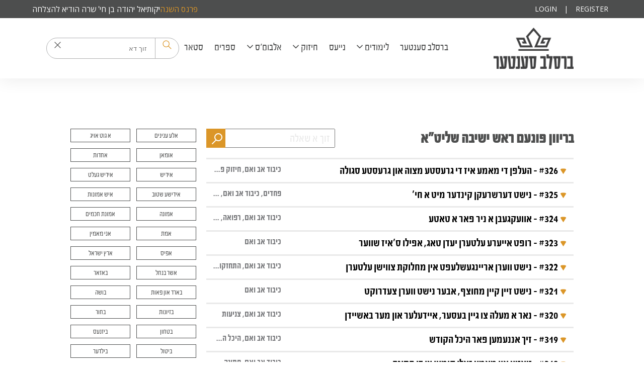

--- FILE ---
content_type: text/html; charset=UTF-8
request_url: https://breslevcenter.com/letters/category/%D7%9B%D7%99%D7%91%D7%95%D7%93-%D7%90%D7%91-%D7%95%D7%90%D7%9D?page=2
body_size: 54349
content:
<!DOCTYPE html>
<html lang="en">
<head>
    <meta charset="utf-8">



    <meta http-equiv="X-UA-Compatible" content="IE=edge">
    <meta name="viewport" content="width=device-width, initial-scale=1.0">

    <!-- CSRF Token -->
    <meta name="csrf-token" content="cLOdgqVqg9cs3b9izpD53D04KKxznNU8t5VNqspJ">

    <title>ברסלב סענטער</title>

    <!-- favicon -->
    <link rel="apple-touch-icon" sizes="180x180" href="/images/icons/favicon/apple-touch-icon.png">
    <link rel="icon" type="image/png" sizes="32x32" href="/images/icons/favicon/favicon-32x32.png">
    <link rel="icon" type="image/png" sizes="16x16" href="/images/icons/favicon/favicon-16x16.png">
    <link rel="manifest" href="/images/icons/favicon/site.webmanifest">
    <link rel="mask-icon" href="/images/icons/favicon/safari-pinned-tab.svg" color="#5bbad5">
    <meta name="msapplication-TileColor" content="#da532c">
    <meta name="theme-color" content="#ffffff">

    <link href="https://fonts.googleapis.com/earlyaccess/opensanshebrew.css" rel="stylesheet">
    <!-- Styles -->
    <link href="https://fonts.googleapis.com/css?family=Open+Sans" rel="stylesheet">
    <link href="https://vjs.zencdn.net/6.2.0/video-js.css" rel="stylesheet">
    <link href="/css/sweetalert2.min.css" rel="stylesheet">
    <link href="/css/app.css?id=4a40ff6c268d919c1628101413131816" rel="stylesheet">
    <link href="https://breslevcenter.com/css/custom.css" rel="stylesheet">
    <link href="https://breslevcenter.com/css/custom-search.css" rel="stylesheet">

        <!-- Scripts -->
    <script>
        window.Laravel = {"csrfToken":"cLOdgqVqg9cs3b9izpD53D04KKxznNU8t5VNqspJ","isLoggedIn":false,"disks":{"default":{"url":"https:\/\/breslev-center-live.us-east-1.linodeobjects.com"}}}    </script>

    <script src="https://www.google.com/recaptcha/api.js" async defer></script>
<style>
    .g-recaptcha {
    margin-bottom: 18px;
}
    </style>
</head>
<body>
<span id="message-popper"></span>
<div class="container">
    <style>
.homePageWrapper{
direction: rtl;
}
#home-slider{
direction: ltr;
}
.side-section{
direction: rtl;
}
.lettersPageWrapper .main,
.lettersPageWrapper aside,
.news-wrapper article.post,
.gallery-filters{
direction: rtl;
}
.dailyLettersWrapper article header .next{
 direction: rtl; right: unset;
}
.dailyLettersWrapper article header .previous{

direction: rtl;
left: unset;
}
.top-annuals-filter-set{
justify-content: flex-start;
flex-wrap: wrap;
}
    #pidyon-nefesh-link {
        position: absolute;
        height: 50px;
        right: 100px;
        background: url(/images/pityon-nefesh.png);
        background-size: contain;
        background-position: center;
        background-repeat: no-repeat;
        color: transparent;
        display: none;
    }

    @media (min-width: 992px) {
        #pidyon-nefesh-link {
            height: 60px;
            right: 200px;
        }
.filter-title{
direction: ltr;
}

    }
</style>
<style>
    .android-banner {
        background: #25282f;
    }

</style>

<div class="android-banner h-16 items-center justify-around w-full fixed top-0 z-20 hidden">
    <div class="banner-close-icon">
        <svg xmlns="http://www.w3.org/2000/svg" width="13" height="13" viewBox="0 0 13 13" fill="none"><path d="M12 12L1 1.00002M12 1L1.00001 12" stroke="#db9628" stroke-width="1.4" stroke-linecap="round"></path></svg>
    </div>
    <img class="bg-white h-12 p-1 rounded-xl" src="/images/icons/breslev_favicon.png" alt="Your app logo">
    <div class="flex flex-col font-bold font-title text-title text-center text-yellow-1000">
        <div>
            Download the App
        </div>
    </div>

    <div id="getAppDynamicLink" class="no-underline bg-white font-bold font-title inline px-4 py-2 rounded-xl text-center text-title text-xl text-yellow-1000 w-auto m-0 p-0">Open in app</div>
    <a id="getAppDynamicLinkClickTag" href="https://breslevcenter.com/d/4we4tn5T" target="_blank" style="display: none;"></a>

</div>
<script defer>
    document.addEventListener('DOMContentLoaded', () => {
        const androidBanner = document.querySelector('.android-banner')
        const closeIconBanner = document.querySelector('.banner-close-icon')
        const getAppDynamicLink = document.querySelector('#getAppDynamicLink')
        const getAppDynamicLinkClickTag = document.querySelector('#getAppDynamicLinkClickTag')
        const body =  document.querySelector('body')
        const galleryModal = document.querySelector('.gallery-display')
        globalThis.CURRENT_PAGE_PATH_FOR_DYNAMIC_URL = '';
        if(/Android/i.test(navigator.userAgent) || /iPad|iPhone|iPod/.test(navigator.userAgent)) {
            androidBanner.classList.add('flex')
            androidBanner.classList.remove('hidden')
            body.classList.add('pt-16')
            if(galleryModal) galleryModal.classList.add('pt-16')
        }
        closeIconBanner.addEventListener('click', function() {
            androidBanner.classList.add('hidden')
            androidBanner.classList.remove('flex')
            body.classList.remove('pt-16')
            if(galleryModal) galleryModal.classList.remove('pt-16')
        });
        getAppDynamicLink.addEventListener('click', function() {
            try {
                createDynamicURL()
            } catch (e) {
                clickLink()
            }
        });
        function clickLink(href = "https://breslevcenter.com/d/4we4tn5T"){
            getAppDynamicLinkClickTag.href = href ?? "https://breslevcenter.com/d/4we4tn5T"
            getAppDynamicLinkClickTag.click();
        }
        function createDynamicURL(){
            if(CURRENT_PAGE_PATH_FOR_DYNAMIC_URL == '' || CURRENT_PAGE_PATH_FOR_DYNAMIC_URL == null){
                clickLink()
                return
            }
            const url = '/api/generateDynamicLink';
            const data = {
                link: CURRENT_PAGE_PATH_FOR_DYNAMIC_URL
            };
            fetch(url, {
                method: 'POST',
                headers: {
                    'Content-Type': 'application/json',
                },
                body: JSON.stringify(data),
            })
                .then(response => {
                    if (!response.ok) {
                        return response.json().then(errorData => {
                            // you can further parse the errorData to get more specific errors
                            throw new Error('An error occurred: ' + JSON.stringify(errorData));
                        });
                    }
                    return response.json();
                })
                .then(data => {
                    clickLink(data?.link?.shortLink ?? null)
                    console.log('Success:', data);
                })
                .catch((error) => {
                    clickLink()
                    console.error('Error:', error);
                });
        }
        function getCurrentPage(href = location.href){
            const pathname = decodeURI(location.pathname)
            
                        const letter = "12138" ?? null;
            if(href.includes('/letters/') && letter){
                CURRENT_PAGE_PATH_FOR_DYNAMIC_URL = `${pathname}?&mobile=letters/${letter}`
            }
            
                        const answer = "12138" ?? null;
            if(href.includes('/answers/') && letter){
                CURRENT_PAGE_PATH_FOR_DYNAMIC_URL = `${pathname}?&mobile=questions-answers/${answer}`
            }
            
            

        }
        if(location.href.includes('/news/') || location.href.includes('/articles/') || location.href.includes('/letters/') || location.href.includes('/answers/') || location.href.includes('/seforim/collection/')) getCurrentPage(location.href)

    })

</script>


<div class="header">
    <div class="search-mobile-section hidden">
        <img class="back-button"
             src="https://breslevcenter.com/svg/Vector-back.svg" alt="Back">
        <div class="search-bar" style="position: relative;">
            <div class="search-close-icon" id="mobile-search-close-icon" >
                <svg xmlns="http://www.w3.org/2000/svg" width="13" height="13" viewBox="0 0 13 13" fill="none">
                    <path d="M12 12L1 1.00002M12 1L1.00001 12" stroke="#555555" stroke-width="1.4" stroke-linecap="round"></path>
                </svg>
            </div>
            <input id="mobile-search-global-input" type="text" placeholder="זוך דא">
            <div class="search-line"></div>
            <div class="search-icon">
                <img src="https://breslevcenter.com/svg/Vector.svg" alt="Search">
            </div>
        </div>
        <img class="filter-button" id="filterButton"
             src="https://breslevcenter.com/svg/Vector-filter.svg" alt="Filter">
    </div>
    <div class="bg-theme-dark-gray">
        <div class="max-w-5xl mx-auto flex justify-between items-center">
            <div class="w-full sm:w-1/2 donation-topbar-slider" dir="rtl">
                <donation-topbar-slider :donations='[{"id":209,"donation_package_id":7,"name":"\u05d9\u05e7\u05d5\u05ea\u05d9\u05d0\u05dc \u05d9\u05d4\u05d5\u05d3\u05d4 \u05d1\u05df \u05d7\u05d9\u0027 \u05e9\u05e8\u05d4 \u05d4\u05d5\u05d3\u05d9\u05d0 \u05dc\u05d4\u05e6\u05dc\u05d7\u05d4","email":"zalmanleibmeisels@gmail.com","message":null,"amount":"10000.00","notify":true,"anonymous_donation":false,"payment_installments":null,"donation_dates":["2026-01-01"],"status":3,"notes":null,"created_at":"2025-10-29T18:54:04.000000Z","updated_at":"2025-10-29T18:54:04.000000Z","type":"\u05e4\u05e8\u05e0\u05e1 \u05d4\u05e9\u05e0\u05d4","donation_package":{"id":7,"name":"\u05e4\u05e8\u05e0\u05e1 \u05d4\u05e9\u05e0\u05d4","amount":"10000.00","period":4,"status":1,"begins_on":null,"ends_on":null,"restrict_to_available_dates":false,"max_installments":12,"created_at":"2024-09-11T16:29:05.000000Z","updated_at":"2024-09-12T20:23:41.000000Z"}}]'></donation-topbar-slider>
            </div>
            <div class="w-full sm:w-1/2">
                <ul class="flex justify-end items-center text-white uppercase text-center">
                    
                                            <li><a href="https://breslevcenter.com/login">Login</a></li>
                        <li class="divider text-white">|</li>
                        <li><a href="https://breslevcenter.com/register">Register</a></li>
                                    </ul>
            </div>
        </div>
    </div>

    <nav class="main-nav">
        <div class="main-nav-content center-content relative">
            <a href="/pidyen-nefesh" id="pidyon-nefesh-link">Pidyon Nefesh</a>

            <a href="https://breslevcenter.com" class="logo hide-text">ברסלב סענטער</a>

            <div id="search-icon-solo">
                <img src="https://breslevcenter.com/svg/search-icon.svg" alt="Search Icon">
            </div>

            <div class="navbar-burger" @click="toggleMainNav">
                <span></span>
                <span></span>
                <span></span>
            </div>

            <ul dir="rtl" v-bind:class="{ open: navIsActive }">
                <li class=""><a href="/">ברסלב סענטער</a></li>
                <li @click="toggleSubNav(1)">
                    <a>
                        לימודים
                        <i class="fa fa-angle-down"></i>
                    </a>
                    <ul v-bind:class="{ open: (subNavIsActive == 1) }">
                        <li><a href="https://breslevcenter.com/calendar">לוח השיעורים</a></li>
                    </ul>
                    <ul>

                    </ul>
                </li>
                <li class="">
                    <a href="https://breslevcenter.com/news">נייעס</a>
                </li>
                <li @click="toggleSubNav(2)">
                    <a>
                        חיזוק
                        <i class="fa fa-angle-down"></i>
                    </a>
                    <ul v-bind:class="{ open: (subNavIsActive == 2) }">
                        <li><a href="https://breslevcenter.com/answers">פראגעס</a></li>
                        <li><a href="https://breslevcenter.com/letters">בריוון</a></li>
                        <li><a href="https://breslevcenter.com/daily-letters">מכתב יומי</a></li>
                        <li><a href="https://breslevcenter.com/articles">ארטיקלען</a></li>
                    </ul>
                </li>
                <li class="" @click="toggleSubNav(3)">
                    <a>אלבום'ס
                        <i class="fa fa-angle-down"></i></a>
                    <ul v-bind:class="{ open: (subNavIsActive == 3) }">
                        <li><a href="https://breslevcenter.com/image-galleries">בילדער</a></li>
                        <li><a href="https://breslevcenter.com/video-galleries/general">קליפּס</a></li>
                        <li><a href="https://breslevcenter.com/video-galleries/שיעורים">שיעורים</a></li>
                        <li><a href="https://breslevcenter.com/audio-shiurim">אודיאו שיעורים</a></li>
                        <li><a href="https://breslevcenter.com/music">היכל הנגינה </a></li>
                    </ul>
                </li>
                <li><a href="/seforim">ספרים</a></li>
                <li><a href="https://shopbreslev.com/">סטאר</a></li>
                <li class="header-search">
                    <div class="search-bar">
                        <div class="search-icon">
                            <img src="https://breslevcenter.com/svg/search-icon.svg" alt="Search">
                        </div>
                        <div class="search-line"></div>
                        <input id="search-global-input" type="text" placeholder="זוך דא" autocomplete="off">
                        <div class="search-close-icon" id="search-close-icon" >
                            <svg xmlns="http://www.w3.org/2000/svg" width="13" height="13" viewBox="0 0 13 13" fill="none">
                                <path d="M12 12L1 1.00002M12 1L1.00001 12" stroke="#555555" stroke-width="1.4" stroke-linecap="round"></path>
                            </svg>
                        </div>
                    </div>

                </li>
            </ul>
        </div>

    </nav>
    <search-suggestion></search-suggestion>
    <form id="logout-form" action="https://breslevcenter.com/logout" method="POST" style="display: none;">
        <input type="hidden" name="_token" value="cLOdgqVqg9cs3b9izpD53D04KKxznNU8t5VNqspJ">
    </form>
</div>

<script src="https://breslevcenter.com/js/globalSearch.js"></script>

            <div class="lettersPageWrapper center-content he-font">
            <div :class="{active: displayForm}" class="modal">
                <div @click="displayForm = false" class="modal-overlay"></div>

                <form class="ask-question he-font" :dir="formDir" method="POST" action="https://breslevcenter.com/questions" @click.stop>
                    <input type="hidden" name="_token" value="cLOdgqVqg9cs3b9izpD53D04KKxznNU8t5VNqspJ">

                    <button @click="toggleDirection" v-bind:style="{ alignSelf: englishYiddish.alignment }" type="button" class="square-link">{{ englishYiddish.text }}</button>

                    <input id="name" type="text" name="name" :placeholder="englishYiddish.name" autofocus class="" value="">

                    
                    <input id="email" type="email" name="email" :placeholder="englishYiddish.email" dir="ltr" autofocus class="" value="">

                    
                    <textarea name="question" id="" :placeholder="englishYiddish.question" cols="40" rows="20"></textarea>
                    
                    <span style="display: none;">
    <input type="text" name="alternative_phone_number" value="">
    <input type="text" name="last_review" value="1768692983.6335">
</span>
                    <button @click.prevent="postQuestion" dir="rtl" type="submit" class="submit square-link he-font">{{ englishYiddish.submit }}</button>
                </form>
            </div>

            <section class="main" dir="rtl">
                <div class="search-ask">
                                            <h1>בריוון פונעם ראש ישיבה שליט"א</h1>
                                        <span v-on:click.stop class="searchBox">
				<input v-model="searchTerm" v-on:keyup="search" type="text" class="he-font" placeholder="זוך א שאלה">
				<i class="mg-glass"></i>

				<ul class="searchResults">
					<li v-for="result in searchResults">
						<a v-bind:href="result.link">{{ result.caption }}</a>
					</li>
				</ul>
			</span>
                                    </div>

                
                <section class="questions">
                                            <article class="letter " v-bind:class="{ open: isActive == 12138 }" >
                            <header class="toggle-pointer personal" v-on:click="toggleLetter(12138, $event)">
                                <span class="caption">#326 - העלפן די מאמע איז די גרעסטע מצוה און גרעסטע סגולה</span>

                                <div class="tags">
                                    <span class="tag"  id="tagid_12138">כיבוד אב ואם, חיזוק פאר מיידלעך</span>
                                </div>
                            </header>

                            <div class="content">


                                

                                <div class="answer reading-font">
                                    <p dir="rtl"><span>בעזרת ה' יתברך - </span><a></a><a></a><span>יום א' פרשת דברים, ב' מנחם-אב, שנת תשפ"ה לפרט קטן</span></p><br />
<p dir="rtl"><strong><span> </span></strong></p><br />
<p dir="rtl"><strong><span>... תחי', תלמידה בית פיגא בני ברק</span></strong></p><br />
<p dir="rtl"><span>איך פריי זיך זייער צו הערן פון אייערע עלטערן אז איר זענט א גוט קינד, איר העלפט און איר פירט זיך איידל, און ווען איר האט איבריגע צייט – זאגט איר תהילים.</span></p><br />
<p dir="rtl"><span>זעט צו העלפן אייער מאמע, עס איז א גרויסע מצוה צו העלפן א מאמע, דאס איז די גרעסטע מצוה, דאס איז די גרעסטע סגולה, און מען איז גורם א שמחה אין אלע עולמות.</span></p><br />
<p><span dir="rtl">דער אייבערשטער זאל העלפן איר זאלט האבן הצלחה אין אלע ענינים.</span></p>
                                </div>

                                <footer>
                                    <span class="close toggle-pointer" v-on:click="toggleLetter(12138, $event)">באהאלט</span>
                                    <p class="m-0" dir="rtl">
                                        <a class="text-xl" href="http://twitter.com/share?url=https%3A%2F%2Fbreslevcenter.com%2Fletters%2F%D7%94%D7%A2%D7%9C%D7%A4%D7%9F-%D7%9E%D7%90%D7%9E%D7%A2-%D7%92%D7%A8%D7%A2%D7%A1%D7%98%D7%A2-%D7%9E%D7%A6%D7%95%D7%94-%D7%90%D7%95%D7%9F-%D7%92%D7%A8%D7%A2%D7%A1%D7%98%D7%A2-%D7%A1%D7%92%D7%95%D7%9C%D7%94&amp;text=העלפן די מאמע איז די גרעסטע מצוה און גרעסטע סגולה" target="_blank"><i class="fa fa-twitter-square text-primary" aria-hidden="true"></i></a>

                                        <a class="text-xl mr-1" href="https://www.facebook.com/sharer.php?u=https%3A%2F%2Fbreslevcenter.com%2Fletters%2F%D7%94%D7%A2%D7%9C%D7%A4%D7%9F-%D7%9E%D7%90%D7%9E%D7%A2-%D7%92%D7%A8%D7%A2%D7%A1%D7%98%D7%A2-%D7%9E%D7%A6%D7%95%D7%94-%D7%90%D7%95%D7%9F-%D7%92%D7%A8%D7%A2%D7%A1%D7%98%D7%A2-%D7%A1%D7%92%D7%95%D7%9C%D7%94" target="_blank"><i class="fa fa-facebook-square text-primary" aria-hidden="true"></i></a>

                                        <a class="text-xl mr-1" href="mailto:?subject=העלפן די מאמע איז די גרעסטע מצוה און גרעסטע סגולה&amp;body=Click here to read on breslevcenter.com: %0D%0Ahttps://breslevcenter.com/letters/העלפן-מאמע-גרעסטע-מצוה-און-גרעסטע-סגולה"><i class="fa fa-envelope text-primary" aria-hidden="true"></i></a>
                                    </p>
                                    <a v-on:click.prevent="showCopied" class="copy-link" href="/letters/העלפן-מאמע-גרעסטע-מצוה-און-גרעסטע-סגולה" data-clipboard-text="https://breslevcenter.com/letters/העלפן-מאמע-גרעסטע-מצוה-און-גרעסטע-סגולה">
                                        שיק א לינק
                                        <i class="link-icon">🔗</i>
                                    </a>
                                </footer>
                            </div>
                        </article>
                                            <article class="letter " v-bind:class="{ open: isActive == 12094 }" >
                            <header class="toggle-pointer personal" v-on:click="toggleLetter(12094, $event)">
                                <span class="caption">#325 - נישט דערשרעקן קינדער מיט א חי&#039;</span>

                                <div class="tags">
                                    <span class="tag"  id="tagid_12094">פחדים, כיבוד אב ואם, חינוך הילדים, ווידיאו</span>
                                </div>
                            </header>

                            <div class="content">


                                

                                <div class="answer reading-font">
                                    <p dir="rtl"><span>בעזרת ה' יתברך - </span><span>יום ה' פרשת פנחס, כ"א תמוז, שנת תשפ"ה לפרט קטן</span></p><br />
<p dir="rtl"><strong><span> </span></strong></p><br />
<p dir="rtl"><strong><span>טייערער ... נרו יאיר</span></strong></p><br />
<p dir="rtl"><span>בנוגע וואס מיר האבן גערעדט וכו'; מען טאר נישט זאגן פאר קינדער "א קאץ גייט קומען", "א הונט גייט קומען", דאס איז א גרויסע סכנה; קוק אין ספר קב הישר וואו ער שרייבט דארט די גרויסע סכנה פון זאגן פאר א קינד אז א חי' גייט קומען (עיין ספר של"ה שער האותיות אות ד, סימן לב).</span></p><br />
<p dir="rtl"><span>אז מען וויל די קינד זאל נישט נעמען פון פריזער קעיק וכו', קען מען אויסלערנען די קינדער, און זאגן נאכאמאל און נאכאמאל נישט צו עפענען אליין די פריזער, דאס איז די וועג, אבער חס ושלום דערשרעקן מיט א קאץ, מיט א הונט...</span></p><br />
<p dir="rtl"><span>ובנוגע די פראגע וואס מען טוט אז מען גייט צו עלטערן און די באבע ווייזט פאר די אייניקלעך ווידיאוס, קליפס וכו'; דאס איז זייער א הייקעלע פראגע, ווייל עלטערן דארף מען זייער מכבד זיין, און עס איז נישט שייך מוסר צו זאגן, די ריכטיגע וועג איז, זאגן איידל און שיין אז די קינדער זענען נישט צוגעוואוינט צו דעם, זיי ווערן דערשראקן, זיי קענען נישט נאכדעם אויסהערן אין חדר, אבער חס ושלום זאגן מוסר פאר עלטערן.</span></p>
                                </div>

                                <footer>
                                    <span class="close toggle-pointer" v-on:click="toggleLetter(12094, $event)">באהאלט</span>
                                    <p class="m-0" dir="rtl">
                                        <a class="text-xl" href="http://twitter.com/share?url=https%3A%2F%2Fbreslevcenter.com%2Fletters%2F%D7%A0%D7%99%D7%A9%D7%98-%D7%93%D7%A2%D7%A8%D7%A9%D7%A8%D7%A2%D7%A7%D7%9F-%D7%A7%D7%99%D7%A0%D7%93%D7%A2%D7%A8-%D7%97%D7%99&amp;text=נישט דערשרעקן קינדער מיט א חי&#039;" target="_blank"><i class="fa fa-twitter-square text-primary" aria-hidden="true"></i></a>

                                        <a class="text-xl mr-1" href="https://www.facebook.com/sharer.php?u=https%3A%2F%2Fbreslevcenter.com%2Fletters%2F%D7%A0%D7%99%D7%A9%D7%98-%D7%93%D7%A2%D7%A8%D7%A9%D7%A8%D7%A2%D7%A7%D7%9F-%D7%A7%D7%99%D7%A0%D7%93%D7%A2%D7%A8-%D7%97%D7%99" target="_blank"><i class="fa fa-facebook-square text-primary" aria-hidden="true"></i></a>

                                        <a class="text-xl mr-1" href="mailto:?subject=נישט דערשרעקן קינדער מיט א חי&#039;&amp;body=Click here to read on breslevcenter.com: %0D%0Ahttps://breslevcenter.com/letters/נישט-דערשרעקן-קינדער-חי"><i class="fa fa-envelope text-primary" aria-hidden="true"></i></a>
                                    </p>
                                    <a v-on:click.prevent="showCopied" class="copy-link" href="/letters/נישט-דערשרעקן-קינדער-חי" data-clipboard-text="https://breslevcenter.com/letters/נישט-דערשרעקן-קינדער-חי">
                                        שיק א לינק
                                        <i class="link-icon">🔗</i>
                                    </a>
                                </footer>
                            </div>
                        </article>
                                            <article class="letter " v-bind:class="{ open: isActive == 12072 }" >
                            <header class="toggle-pointer personal" v-on:click="toggleLetter(12072, $event)">
                                <span class="caption">#324 - אוועקגעבן א ניר פאר א טאטע</span>

                                <div class="tags">
                                    <span class="tag"  id="tagid_12072">כיבוד אב ואם, רפואה, התבודדות</span>
                                </div>
                            </header>

                            <div class="content">


                                

                                <div class="answer reading-font">
                                    <p dir="rtl"><span>בעזרת ה' יתברך - </span><span>יום א' פרשת מטות-מסעי, כ"ד תמוז, שנת תשפ"ה לפרט קטן</span></p><br />
<p dir="rtl"><strong><span> </span></strong></p><br />
<p dir="rtl"><strong><span>טייערער ... </span></strong></p><br />
<p dir="rtl"><span>אויף דיין פראגע אויב דו זאלסט אוועק געבן א ניר פאר דיין טאטע; מוהרא"ש זכותו יגן עלינו שרייבט אז מען דארף נישט געבן א ניר פאר א פרעמדער מענטש, אבער פאר א טאטע איז זיכער גוט צו געבן, און אז דו האסט זיך בודק געווען און דו קענסט געבן לעבן פאר דיין טאטע זאל זיין געזונט – איז זיכער א גוטע זאך דו זאלסט עס טון.</span></p><br />
<p dir="rtl"><span>גנב'ע אראפ יעדן טאג אפאר מינוט פאר התבודדות, שמועס זיך אויס דיין הארץ מיטן אייבערשטן, דערצייל אים אלעס וואס גייט אריבער אויף דיר, בעט אים ער זאל רחמנות האבן אויף דיר, ער זאל דיך מקרב זיין צו אים, דו זאלסט זוכה זיין צו לערנען און טון מצוות, בעט אים פאר דיין לעבן, פאר דיין ווייב, פאר דיין משפחה, שמועס מיט אים אין דיין שפראך, אזוי ווי מען רעדט צו א גוטער פריינד, דער רבי זאגט דורך התבודדות קומט מען צו ווערן צוגעקלעבט צום אייבערשטן, צו דביקות להשם יתברך.</span></p>
                                </div>

                                <footer>
                                    <span class="close toggle-pointer" v-on:click="toggleLetter(12072, $event)">באהאלט</span>
                                    <p class="m-0" dir="rtl">
                                        <a class="text-xl" href="http://twitter.com/share?url=https%3A%2F%2Fbreslevcenter.com%2Fletters%2F%D7%90%D7%95%D7%95%D7%A2%D7%A7%D7%92%D7%A2%D7%91%D7%9F-%D7%A0%D7%99%D7%A8-%D7%98%D7%90%D7%98%D7%A2&amp;text=אוועקגעבן א ניר פאר א טאטע" target="_blank"><i class="fa fa-twitter-square text-primary" aria-hidden="true"></i></a>

                                        <a class="text-xl mr-1" href="https://www.facebook.com/sharer.php?u=https%3A%2F%2Fbreslevcenter.com%2Fletters%2F%D7%90%D7%95%D7%95%D7%A2%D7%A7%D7%92%D7%A2%D7%91%D7%9F-%D7%A0%D7%99%D7%A8-%D7%98%D7%90%D7%98%D7%A2" target="_blank"><i class="fa fa-facebook-square text-primary" aria-hidden="true"></i></a>

                                        <a class="text-xl mr-1" href="mailto:?subject=אוועקגעבן א ניר פאר א טאטע&amp;body=Click here to read on breslevcenter.com: %0D%0Ahttps://breslevcenter.com/letters/אוועקגעבן-ניר-טאטע"><i class="fa fa-envelope text-primary" aria-hidden="true"></i></a>
                                    </p>
                                    <a v-on:click.prevent="showCopied" class="copy-link" href="/letters/אוועקגעבן-ניר-טאטע" data-clipboard-text="https://breslevcenter.com/letters/אוועקגעבן-ניר-טאטע">
                                        שיק א לינק
                                        <i class="link-icon">🔗</i>
                                    </a>
                                </footer>
                            </div>
                        </article>
                                            <article class="letter " v-bind:class="{ open: isActive == 12041 }" >
                            <header class="toggle-pointer personal" v-on:click="toggleLetter(12041, $event)">
                                <span class="caption">#323 - רופט אייערע עלטערן יעדן טאג, אפילו ס&#039;איז שווער</span>

                                <div class="tags">
                                    <span class="tag"  id="tagid_12041">כיבוד אב ואם</span>
                                </div>
                            </header>

                            <div class="content">


                                

                                <div class="answer reading-font">
                                    <p dir="rtl"><span>בעזרת ה' יתברך - </span><span>יום ב' פרשת בלק, י"א תמוז, שנת תשפ"ה לפרט קטן</span></p><br />
<p dir="rtl"><strong><span> </span></strong></p><br />
<p dir="rtl"><strong><span>מרת ... תחי'</span></strong></p><br />
<p dir="rtl"><span>דאס אז עס קומט אייך אן שווער צו רופן אייער מאמע וכו'; וועט איר באקומען מער שכר, אזוי ווי דער תנא זאגט (אבות ה, כג): "לְפוּם צַעֲרָא אַגְרָא", און איר וועט זיך מיט דעם מער דערנענטערן צום אייבערשטן.</span></p><br />
<p dir="rtl"><span>מענטשן ווייסן נישט צו שעצן עלטערן ביז מען ווערט אליין פארעלטערט, און דעמאלט איז שוין שפעט. אינגעלייט און יונגע ווייבלעך לייגן נישט צו קאפ צו רופן עלטערן, באזוכן עלטערן, מחי' זיין עלטערן, און שפעטער רייסט עס אין הארץ, אבער עס איז שוין צו שפעט.</span></p><br />
<p dir="rtl"><span>רופט אייערע עלטערן יעדן טאג, בפרט אייער מאמע תחי', און ווערט נישט באליידיגט אז זי זאגט אייך וואס צו טון, ווייל מוסר פון א מאמע איז אזוי גוט, ובזכות וואס איר וועט מכבד זיין אייער מאמע וועט איר זען וואונדער פונעם אייבערשטן, מיט ישועות.</span></p>
                                </div>

                                <footer>
                                    <span class="close toggle-pointer" v-on:click="toggleLetter(12041, $event)">באהאלט</span>
                                    <p class="m-0" dir="rtl">
                                        <a class="text-xl" href="http://twitter.com/share?url=https%3A%2F%2Fbreslevcenter.com%2Fletters%2F%D7%A8%D7%95%D7%A4%D7%98-%D7%90%D7%99%D7%99%D7%A2%D7%A8%D7%A2-%D7%A2%D7%9C%D7%98%D7%A2%D7%A8%D7%9F-%D7%99%D7%A2%D7%93%D7%9F-%D7%98%D7%90%D7%92-%D7%90%D7%A4%D7%99%D7%9C%D7%95-%D7%A1%D7%90%D7%99%D7%96-%D7%A9%D7%95%D7%95%D7%A2%D7%A8&amp;text=רופט אייערע עלטערן יעדן טאג, אפילו ס&#039;איז שווער" target="_blank"><i class="fa fa-twitter-square text-primary" aria-hidden="true"></i></a>

                                        <a class="text-xl mr-1" href="https://www.facebook.com/sharer.php?u=https%3A%2F%2Fbreslevcenter.com%2Fletters%2F%D7%A8%D7%95%D7%A4%D7%98-%D7%90%D7%99%D7%99%D7%A2%D7%A8%D7%A2-%D7%A2%D7%9C%D7%98%D7%A2%D7%A8%D7%9F-%D7%99%D7%A2%D7%93%D7%9F-%D7%98%D7%90%D7%92-%D7%90%D7%A4%D7%99%D7%9C%D7%95-%D7%A1%D7%90%D7%99%D7%96-%D7%A9%D7%95%D7%95%D7%A2%D7%A8" target="_blank"><i class="fa fa-facebook-square text-primary" aria-hidden="true"></i></a>

                                        <a class="text-xl mr-1" href="mailto:?subject=רופט אייערע עלטערן יעדן טאג, אפילו ס&#039;איז שווער&amp;body=Click here to read on breslevcenter.com: %0D%0Ahttps://breslevcenter.com/letters/רופט-אייערע-עלטערן-יעדן-טאג-אפילו-סאיז-שווער"><i class="fa fa-envelope text-primary" aria-hidden="true"></i></a>
                                    </p>
                                    <a v-on:click.prevent="showCopied" class="copy-link" href="/letters/רופט-אייערע-עלטערן-יעדן-טאג-אפילו-סאיז-שווער" data-clipboard-text="https://breslevcenter.com/letters/רופט-אייערע-עלטערן-יעדן-טאג-אפילו-סאיז-שווער">
                                        שיק א לינק
                                        <i class="link-icon">🔗</i>
                                    </a>
                                </footer>
                            </div>
                        </article>
                                            <article class="letter " v-bind:class="{ open: isActive == 12036 }" >
                            <header class="toggle-pointer personal" v-on:click="toggleLetter(12036, $event)">
                                <span class="caption">#322 - נישט ווערן אריינגעשלעפט אין מחלוקת צווישן עלטערן</span>

                                <div class="tags">
                                    <span class="tag"  id="tagid_12036">כיבוד אב ואם, התחזקות, גט</span>
                                </div>
                            </header>

                            <div class="content">


                                

                                <div class="answer reading-font">
                                    <p dir="rtl"><span>בעזרת ה' יתברך - </span><span>יום ג' פרשת קרח, כ"ח סיון, שנת תשפ"ה לפרט קטן</span></p><br />
<p dir="rtl"><strong><span> </span></strong></p><br />
<p dir="rtl"><strong><span>מיין טייערער ... נרו יאיר</span></strong></p><br />
<p dir="rtl"><span>איך האב ערהאלטן דיין בריוו.</span></p><br />
<p dir="rtl"><span>עס טוט מיר זייער וויי צו הערן אז דיינע עלטערן קריגן זיך און עס זעט אויס ווי עס גייט זיין א גט, און דו ביסט אינדערמיט, דו ביסט יונג, דו ביסט א יונגער בחור, און אלע שלעפן דיך זאלסט זיין אויף זייער זייט.</span></p><br />
<p dir="rtl"><span>איך בעט דיר זייער, שטארק זיך מיט אלע דיינע כוחות, נאך אביסל וועסטו טרעפן דיין שידוך און אויפשטעלן א געזונטע ערליכע שטוב, מיט ליבשאפט אן קיין קריגערייען.</span></p><br />
<p dir="rtl"><span>געב אכטונג נישט צו ווערן אריינגעשלעפט אין די מחלוקת צווישן די עלטערן, דו זיי מכבד ביידע, און אז מען פרובירט דיך אריינצודרייען צו נעמען א צד - זאלסטו מיט חכמה יעדן אויסהערן און יעדן איינעם געבן גערעכט, ביידע זאלן שפירן ווי דו ביסט מיט זיי, און מיט חכמה זיך ארויסדרייען.</span></p><br />
<p dir="rtl"><span>איך האף דו וועסט קענען אריבערגיין די וואסער. אין לעבן דארף מען אריבערגיין אסאך וואסערן, מען פרובירט אויס מיט די זיבן וואסערן וואס דער רבי דערציילט ביי די מעשה פון די בערגער און דעם ארעמאן </span><span>(ספורי מעשיות, מעשה י')</span><span>; וואויל איז דעם מענטש וואס שווימט אריבער די וואסערן, ער דערהאלט זיך מיט אמונה, ער בלייבט שטארק נישט אפצולאזן דעם אייבערשטן און די הייליגע תורה.</span></p><br />
<p dir="rtl"><span>שרייב מיר נאך, איך וויל זיין נאנט מיט דיר, איך האב דיך זייער ליב.</span></p><br />
<p dir="rtl"><span>דער אייבערשטער זאל העלפן זאלסט האבן הצלחה אין אלע ענינים.</span></p>
                                </div>

                                <footer>
                                    <span class="close toggle-pointer" v-on:click="toggleLetter(12036, $event)">באהאלט</span>
                                    <p class="m-0" dir="rtl">
                                        <a class="text-xl" href="http://twitter.com/share?url=https%3A%2F%2Fbreslevcenter.com%2Fletters%2F%D7%A0%D7%99%D7%A9%D7%98-%D7%95%D7%95%D7%A2%D7%A8%D7%9F-%D7%90%D7%A8%D7%99%D7%99%D7%A0%D7%92%D7%A2%D7%A9%D7%9C%D7%A2%D7%A4%D7%98-%D7%9E%D7%97%D7%9C%D7%95%D7%A7%D7%AA-%D7%A6%D7%95%D7%95%D7%99%D7%A9%D7%9F-%D7%A2%D7%9C%D7%98%D7%A2%D7%A8%D7%9F&amp;text=נישט ווערן אריינגעשלעפט אין מחלוקת צווישן עלטערן" target="_blank"><i class="fa fa-twitter-square text-primary" aria-hidden="true"></i></a>

                                        <a class="text-xl mr-1" href="https://www.facebook.com/sharer.php?u=https%3A%2F%2Fbreslevcenter.com%2Fletters%2F%D7%A0%D7%99%D7%A9%D7%98-%D7%95%D7%95%D7%A2%D7%A8%D7%9F-%D7%90%D7%A8%D7%99%D7%99%D7%A0%D7%92%D7%A2%D7%A9%D7%9C%D7%A2%D7%A4%D7%98-%D7%9E%D7%97%D7%9C%D7%95%D7%A7%D7%AA-%D7%A6%D7%95%D7%95%D7%99%D7%A9%D7%9F-%D7%A2%D7%9C%D7%98%D7%A2%D7%A8%D7%9F" target="_blank"><i class="fa fa-facebook-square text-primary" aria-hidden="true"></i></a>

                                        <a class="text-xl mr-1" href="mailto:?subject=נישט ווערן אריינגעשלעפט אין מחלוקת צווישן עלטערן&amp;body=Click here to read on breslevcenter.com: %0D%0Ahttps://breslevcenter.com/letters/נישט-ווערן-אריינגעשלעפט-מחלוקת-צווישן-עלטערן"><i class="fa fa-envelope text-primary" aria-hidden="true"></i></a>
                                    </p>
                                    <a v-on:click.prevent="showCopied" class="copy-link" href="/letters/נישט-ווערן-אריינגעשלעפט-מחלוקת-צווישן-עלטערן" data-clipboard-text="https://breslevcenter.com/letters/נישט-ווערן-אריינגעשלעפט-מחלוקת-צווישן-עלטערן">
                                        שיק א לינק
                                        <i class="link-icon">🔗</i>
                                    </a>
                                </footer>
                            </div>
                        </article>
                                            <article class="letter " v-bind:class="{ open: isActive == 11998 }" >
                            <header class="toggle-pointer personal" v-on:click="toggleLetter(11998, $event)">
                                <span class="caption">#321 - נישט זיין קיין מחוצף, אבער נישט ווערן צעדרוקט</span>

                                <div class="tags">
                                    <span class="tag"  id="tagid_11998">כיבוד אב ואם</span>
                                </div>
                            </header>

                            <div class="content">


                                

                                <div class="answer reading-font">
                                    <p dir="rtl"><span>בעזרת ה' יתברך - </span><a></a><a></a><span>יום א' פרשת חקת, ג' תמוז, שנת תשפ"ה לפרט קטן</span></p><br />
<p dir="rtl"><strong><span> </span></strong></p><br />
<p dir="rtl"><strong><span>טייערער ...</span></strong><strong><span dir="ltr"> </span></strong><strong><span> נרו יאיר</span></strong></p><br />
<p dir="rtl"><span>דאס גיין צו דיין שווער ווען ער שרייט און שלאגט און ווארפט א פחד – איז בכלל נישט קיין כיבוד אב ואם, דאס איז נישט געזונט, דאס איז א סכנה פאר דיר און בעיקר פאר דיין ווייב, עס ווערט גע'פסקנ'ט אין שלחן ערוך אז אין אזא פאל דארף מען זיך אוועק ציען אין א צווייטע פלאץ. איך וואלט דיר געזאגט צי זיך אוועק פון די שטאט, און אזוי וועסטו קענען מקיים זיין כיבוד אב ואם.</span></p><br />
<p dir="rtl"><span>ווי קען זיין אזא זאך, איינער וואס פאררופט זיך כלומר'יש א רב – זאל זיך אזוי אויפפירן צו זיינע אייגענע ווייב און קינדער... שרייען, שלאגן, סטראשען, צעברעכן כלים רחמנא לצלן.</span></p><br />
<p dir="rtl"><span>דעריבער בעט איך דיר, האב נישט קיין שרעק פון קיינעם, נאר פונעם אייבערשטן זאלסטו זיך שרעקן, און געב אכטונג אויף דיין ווייב און קינדער, זיי זאלן נישט ווערן צעדרוקט און געפייניגט.</span></p><br />
<p><span dir="rtl">א מחוצף זאלסטו נישט זיין, אבער געב אכטונג נישט צו ווערן צעדרוקט פון נישט געזונטע מענטשן.</span></p>
                                </div>

                                <footer>
                                    <span class="close toggle-pointer" v-on:click="toggleLetter(11998, $event)">באהאלט</span>
                                    <p class="m-0" dir="rtl">
                                        <a class="text-xl" href="http://twitter.com/share?url=https%3A%2F%2Fbreslevcenter.com%2Fletters%2F%D7%A0%D7%99%D7%A9%D7%98-%D7%96%D7%99%D7%99%D7%9F-%D7%A7%D7%99%D7%99%D7%9F-%D7%9E%D7%97%D7%95%D7%A6%D7%A3-%D7%90%D7%91%D7%A2%D7%A8-%D7%A0%D7%99%D7%A9%D7%98-%D7%95%D7%95%D7%A2%D7%A8%D7%9F-%D7%A6%D7%A2%D7%93%D7%A8%D7%95%D7%A7%D7%98&amp;text=נישט זיין קיין מחוצף, אבער נישט ווערן צעדרוקט" target="_blank"><i class="fa fa-twitter-square text-primary" aria-hidden="true"></i></a>

                                        <a class="text-xl mr-1" href="https://www.facebook.com/sharer.php?u=https%3A%2F%2Fbreslevcenter.com%2Fletters%2F%D7%A0%D7%99%D7%A9%D7%98-%D7%96%D7%99%D7%99%D7%9F-%D7%A7%D7%99%D7%99%D7%9F-%D7%9E%D7%97%D7%95%D7%A6%D7%A3-%D7%90%D7%91%D7%A2%D7%A8-%D7%A0%D7%99%D7%A9%D7%98-%D7%95%D7%95%D7%A2%D7%A8%D7%9F-%D7%A6%D7%A2%D7%93%D7%A8%D7%95%D7%A7%D7%98" target="_blank"><i class="fa fa-facebook-square text-primary" aria-hidden="true"></i></a>

                                        <a class="text-xl mr-1" href="mailto:?subject=נישט זיין קיין מחוצף, אבער נישט ווערן צעדרוקט&amp;body=Click here to read on breslevcenter.com: %0D%0Ahttps://breslevcenter.com/letters/נישט-זיין-קיין-מחוצף-אבער-נישט-ווערן-צעדרוקט"><i class="fa fa-envelope text-primary" aria-hidden="true"></i></a>
                                    </p>
                                    <a v-on:click.prevent="showCopied" class="copy-link" href="/letters/נישט-זיין-קיין-מחוצף-אבער-נישט-ווערן-צעדרוקט" data-clipboard-text="https://breslevcenter.com/letters/נישט-זיין-קיין-מחוצף-אבער-נישט-ווערן-צעדרוקט">
                                        שיק א לינק
                                        <i class="link-icon">🔗</i>
                                    </a>
                                </footer>
                            </div>
                        </article>
                                            <article class="letter " v-bind:class="{ open: isActive == 11924 }" >
                            <header class="toggle-pointer personal" v-on:click="toggleLetter(11924, $event)">
                                <span class="caption">#320 - נאר א מעלה צו גיין בעסער, איידעלער און מער באשיידן</span>

                                <div class="tags">
                                    <span class="tag"  id="tagid_11924">כיבוד אב ואם, צניעות</span>
                                </div>
                            </header>

                            <div class="content">


                                

                                <div class="answer reading-font">
                                    <p dir="rtl"><span>בעזרת ה' יתברך - </span><span>יום ה' פרשת בהעלותך, ט"ז סיון, שנת תשפ"ה לפרט קטן</span></p><br />
<p dir="rtl"><strong><span> </span></strong></p><br />
<p dir="rtl"><strong><span>... תחי'</span></strong></p><br />
<p dir="rtl"><span>איך האב ערהאלטן אייער בריוו.</span></p><br />
<p dir="rtl"><span>איר מעגט גיין מיט וכו', אז מען טוט זיך אן מער פרום פון די עלטערן - איז דאס נישט קיין שום חסרון, אדרבה דאס איז כיבוד אב ואם. אזוי ווי חכמינו זכרונם לברכה זאגן </span><span>(עיין זוהר פרשת בחוקותי, דף קטו:)</span><span> ווער עס וויל באמת מקיים זיין די מצוה פון כיבוד אב ואם זאל לערנען תורה און טון גוטע מעשים, וואס דאס איז די גרעסטע כבוד פאר די עלטערן, ווייל מענטשן זאגן: "אשרי לאב ואם שגידלו בן כזה", וואויל זענען די עלטערן וואס האבן געבוירן אזא קינד, און אזוי אויך ביי טעכטער; אז מען גייט אנגעטון איידל און באשיידן איז דאס די גרעסטע כבוד פאר די עלטערן, עס איז נאר א מעלה צו גיין בעסער, איידעלער און מער באשיידן.</span></p><br />
<p dir="rtl"><span>דער אייבערשטער זאל העלפן איר זאלט האבן הצלחה אין אלע ענינים.</span></p>
                                </div>

                                <footer>
                                    <span class="close toggle-pointer" v-on:click="toggleLetter(11924, $event)">באהאלט</span>
                                    <p class="m-0" dir="rtl">
                                        <a class="text-xl" href="http://twitter.com/share?url=https%3A%2F%2Fbreslevcenter.com%2Fletters%2F%D7%A0%D7%90%D7%A8-%D7%9E%D7%A2%D7%9C%D7%94-%D7%92%D7%99%D7%99%D7%9F-%D7%91%D7%A2%D7%A1%D7%A2%D7%A8-%D7%90%D7%99%D7%99%D7%93%D7%A2%D7%9C%D7%A2%D7%A8-%D7%90%D7%95%D7%9F-%D7%9E%D7%A2%D7%A8-%D7%91%D7%90%D7%A9%D7%99%D7%99%D7%93%D7%9F&amp;text=נאר א מעלה צו גיין בעסער, איידעלער און מער באשיידן" target="_blank"><i class="fa fa-twitter-square text-primary" aria-hidden="true"></i></a>

                                        <a class="text-xl mr-1" href="https://www.facebook.com/sharer.php?u=https%3A%2F%2Fbreslevcenter.com%2Fletters%2F%D7%A0%D7%90%D7%A8-%D7%9E%D7%A2%D7%9C%D7%94-%D7%92%D7%99%D7%99%D7%9F-%D7%91%D7%A2%D7%A1%D7%A2%D7%A8-%D7%90%D7%99%D7%99%D7%93%D7%A2%D7%9C%D7%A2%D7%A8-%D7%90%D7%95%D7%9F-%D7%9E%D7%A2%D7%A8-%D7%91%D7%90%D7%A9%D7%99%D7%99%D7%93%D7%9F" target="_blank"><i class="fa fa-facebook-square text-primary" aria-hidden="true"></i></a>

                                        <a class="text-xl mr-1" href="mailto:?subject=נאר א מעלה צו גיין בעסער, איידעלער און מער באשיידן&amp;body=Click here to read on breslevcenter.com: %0D%0Ahttps://breslevcenter.com/letters/נאר-מעלה-גיין-בעסער-איידעלער-און-מער-באשיידן"><i class="fa fa-envelope text-primary" aria-hidden="true"></i></a>
                                    </p>
                                    <a v-on:click.prevent="showCopied" class="copy-link" href="/letters/נאר-מעלה-גיין-בעסער-איידעלער-און-מער-באשיידן" data-clipboard-text="https://breslevcenter.com/letters/נאר-מעלה-גיין-בעסער-איידעלער-און-מער-באשיידן">
                                        שיק א לינק
                                        <i class="link-icon">🔗</i>
                                    </a>
                                </footer>
                            </div>
                        </article>
                                            <article class="letter " v-bind:class="{ open: isActive == 11869 }" >
                            <header class="toggle-pointer personal" v-on:click="toggleLetter(11869, $event)">
                                <span class="caption">#319 - זיך אננעמען פאר היכל הקודש</span>

                                <div class="tags">
                                    <span class="tag"  id="tagid_11869">כיבוד אב ואם, היכל הקודש</span>
                                </div>
                            </header>

                            <div class="content">


                                

                                <div class="answer reading-font">
                                    <p dir="rtl"><span>בעזרת ה' יתברך - </span><span>יום ב' פרשת בהעלותך, י"ג סיון, שנת תשפ"ה לפרט קטן</span></p><br />
<p dir="rtl"><strong><span> </span></strong></p><br />
<p dir="rtl"><strong><span>לכבוד ... נרו יאיר</span></strong></p><br />
<p dir="rtl"><span>פיר זיך אויף מיט דרך ארץ צו דיינע עלטערן און צו דיין ווייב'ס עלטערן, און אז דו גייסט צו זיי אויף שבתים וכדומה און זיי זאגן דיר ווערטער וועגן ברסלב, וועגן היכל הקודש וכו' - זאלסטו בלייבן שטיל מיט דרך ארץ, זאלסט חס ושלום נישט ענטפערן.</span></p><br />
<p dir="rtl"><span>בכלל איז גוט זאלסט מיט קיינעם נישט טענה'ען וועגן רבי'ן און וועגן היכל הקודש. מוהרא"ש דערציילט, אמאל האט מען זיך גענומען אויף א ברסלב'ער חסיד, מען האט חוזק געמאכט פון הייליגן רבי'ן, און דער ברסלב'ער חסיד האט נישט געענטפערט, ער איז געבליבן שטיל, גייט איינער צו אים און פרעגט אים: "איך פארשטיי נישט, ווען מען וואלט געשפעט פון מיין רבי וואלט איך זיך אנגענומען, וואס איז דאס אז דו בלייבסט שטיל?!" זאגט דער ברסלב'ער חסיד: "מיין רבי איז זייער באקאנט אין הימל, איך דארף זיך נישט אנעמען פאר אים, פון הימל וועט מען זיך אנעמען, מיין רבי, דער הייליגער רבי - איז גאר גוט באקאנט אין הימל"; טענה נישט מיט קיינעם, און אז מען פרעגט דיר וואס איז פשט אהער, וואס איז פשט פון דאס, זאלסטו געבן א שמייכל און ווייטער טון וואס דו האסט צו טון.</span></p><br />
<p dir="rtl"><span>אז דו ווילסט זיך אננעמען פאר היכל הקודש זאלסטו עוסק זיין אין עבודת השם, נעם א משניות און זאג אפאר פרקים, נעם א גמרא און זאג בלעטער גמרא, גיי התבודדות, גיי א שפאציר מיטן אייבערשטן; דאס איז היכל הקודש נישט עפעס אנדערש.</span></p><br />
<p dir="rtl"><span>היינט נאכט איז דא א וויכטיגע שיעור פאר אלע פרויען פון אנשי שלומינו, איך וויל דו זאלסט אהיים גיין פרי אז דיין ווייב זאל קענען קומען צייטליך.</span></p><br />
<p dir="rtl"><span>דער אייבערשטער זאל העלפן זאלסט האבן הצלחה אין אלע ענינים.</span></p>
                                </div>

                                <footer>
                                    <span class="close toggle-pointer" v-on:click="toggleLetter(11869, $event)">באהאלט</span>
                                    <p class="m-0" dir="rtl">
                                        <a class="text-xl" href="http://twitter.com/share?url=https%3A%2F%2Fbreslevcenter.com%2Fletters%2F%D7%96%D7%99%D7%9A-%D7%90%D7%A0%D7%A0%D7%A2%D7%9E%D7%A2%D7%9F-%D7%94%D7%99%D7%9B%D7%9C-%D7%94%D7%A7%D7%95%D7%93%D7%A9&amp;text=זיך אננעמען פאר היכל הקודש" target="_blank"><i class="fa fa-twitter-square text-primary" aria-hidden="true"></i></a>

                                        <a class="text-xl mr-1" href="https://www.facebook.com/sharer.php?u=https%3A%2F%2Fbreslevcenter.com%2Fletters%2F%D7%96%D7%99%D7%9A-%D7%90%D7%A0%D7%A0%D7%A2%D7%9E%D7%A2%D7%9F-%D7%94%D7%99%D7%9B%D7%9C-%D7%94%D7%A7%D7%95%D7%93%D7%A9" target="_blank"><i class="fa fa-facebook-square text-primary" aria-hidden="true"></i></a>

                                        <a class="text-xl mr-1" href="mailto:?subject=זיך אננעמען פאר היכל הקודש&amp;body=Click here to read on breslevcenter.com: %0D%0Ahttps://breslevcenter.com/letters/זיך-אננעמען-היכל-הקודש"><i class="fa fa-envelope text-primary" aria-hidden="true"></i></a>
                                    </p>
                                    <a v-on:click.prevent="showCopied" class="copy-link" href="/letters/זיך-אננעמען-היכל-הקודש" data-clipboard-text="https://breslevcenter.com/letters/זיך-אננעמען-היכל-הקודש">
                                        שיק א לינק
                                        <i class="link-icon">🔗</i>
                                    </a>
                                </footer>
                            </div>
                        </article>
                                            <article class="letter " v-bind:class="{ open: isActive == 11755 }" >
                            <header class="toggle-pointer personal" v-on:click="toggleLetter(11755, $event)">
                                <span class="caption">#318 - טאטע און מאמע זאלן קומען צו די חתונה</span>

                                <div class="tags">
                                    <span class="tag"  id="tagid_11755">כיבוד אב ואם, חתונה</span>
                                </div>
                            </header>

                            <div class="content">


                                

                                <div class="answer reading-font">
                                    <p dir="rtl"><span>בעזרת ה' יתברך - </span><span>יום ג' פרשת אחרי קדושים, ח' אייר, כ"ג לעומר, שנת תשפ"ה לפרט קטן</span></p><br />
<p dir="rtl"><strong><span> </span></strong></p><br />
<p dir="rtl"><strong><span>מיין טייערער, החתן ... נרו יאיר</span></strong></p><br />
<p dir="rtl"><span>דיין טאטע וויל זייער שטארק מיט האלטן דיין חתונה; ער שרייבט מיר, ער בעט מיר - איך זאל רעדן צו דיר וכו'.</span></p><br />
<p dir="rtl"><span>איך וויל דיר בעטן זאלסט טון וואס דו האסט געלערנט און לאדענען דיין טאטע צו דיין חתונה, דו קענסט נישט און טארסט נישט נעמען קיין שום שטעלונג אין די מחלוקת צווישן טאטע מאמע, דו דארפסט לאדענען סיי דיין טאטע און סיי דיין מאמע, ביידע זאלן קומען צו די חתונה, און דו זאלסט זאגן פאר דיין מאמע זי דארף פארשטיין אז זי קען נישט טון זאכן אפצושטעלן דיין טאטע זאל זיין ביי דיין שמחה.</span></p><br />
<p dir="rtl"><span>איך בעט דיר זייער, דיין טאטע האט נישט גארנישט אין לעבן, נאר דו רעדסט מיט אים, און אלעס בזכות דיין התקרבות צום רבי'ן וואס לערנט אונז ווי זיך צו פירן, טון וואס די הייליגע תורה זאגט. זאלסטו לאדענען דיין טאטע און ער זאל דיך אונטערפירן אונטער די חופה.</span></p><br />
<p dir="rtl"><span>דער אייבערשטער זאל העלפן זאלסט האבן הצלחה אין אלע ענינים.</span></p>
                                </div>

                                <footer>
                                    <span class="close toggle-pointer" v-on:click="toggleLetter(11755, $event)">באהאלט</span>
                                    <p class="m-0" dir="rtl">
                                        <a class="text-xl" href="http://twitter.com/share?url=https%3A%2F%2Fbreslevcenter.com%2Fletters%2F%D7%98%D7%90%D7%98%D7%A2-%D7%90%D7%95%D7%9F-%D7%9E%D7%90%D7%9E%D7%A2-%D7%96%D7%90%D7%9C%D7%9F-%D7%A7%D7%95%D7%9E%D7%A2%D7%9F-%D7%97%D7%AA%D7%95%D7%A0%D7%94&amp;text=טאטע און מאמע זאלן קומען צו די חתונה" target="_blank"><i class="fa fa-twitter-square text-primary" aria-hidden="true"></i></a>

                                        <a class="text-xl mr-1" href="https://www.facebook.com/sharer.php?u=https%3A%2F%2Fbreslevcenter.com%2Fletters%2F%D7%98%D7%90%D7%98%D7%A2-%D7%90%D7%95%D7%9F-%D7%9E%D7%90%D7%9E%D7%A2-%D7%96%D7%90%D7%9C%D7%9F-%D7%A7%D7%95%D7%9E%D7%A2%D7%9F-%D7%97%D7%AA%D7%95%D7%A0%D7%94" target="_blank"><i class="fa fa-facebook-square text-primary" aria-hidden="true"></i></a>

                                        <a class="text-xl mr-1" href="mailto:?subject=טאטע און מאמע זאלן קומען צו די חתונה&amp;body=Click here to read on breslevcenter.com: %0D%0Ahttps://breslevcenter.com/letters/טאטע-און-מאמע-זאלן-קומען-חתונה"><i class="fa fa-envelope text-primary" aria-hidden="true"></i></a>
                                    </p>
                                    <a v-on:click.prevent="showCopied" class="copy-link" href="/letters/טאטע-און-מאמע-זאלן-קומען-חתונה" data-clipboard-text="https://breslevcenter.com/letters/טאטע-און-מאמע-זאלן-קומען-חתונה">
                                        שיק א לינק
                                        <i class="link-icon">🔗</i>
                                    </a>
                                </footer>
                            </div>
                        </article>
                                            <article class="letter " v-bind:class="{ open: isActive == 11748 }" >
                            <header class="toggle-pointer personal" v-on:click="toggleLetter(11748, $event)">
                                <span class="caption">#317 - וואס איז דען מער טייער ווי א מאמע?</span>

                                <div class="tags">
                                    <span class="tag"  id="tagid_11748">כיבוד אב ואם, סיפורי צדיקים, עצתו אמונה, פסח</span>
                                </div>
                            </header>

                            <div class="content">


                                

                                <div class="answer reading-font">
                                    <p dir="rtl"><span>בעזרת ה' יתברך - </span><span>יום א' פרשת צו, ח' ניסן, שנת תשפ"ה לפרט קטן</span></p><br />
<p dir="rtl"><strong><span> </span></strong></p><br />
<p dir="rtl"><strong><span>לכבוד מיין טייערער ... נרו יאיר</span></strong></p><br />
<p dir="rtl"><span>לכבוד פסח זאלסטו מאכן א מעשה פאר די קינדער פון דאס גרויסקייט פון מכבד זיין א מאמע, נישט פארשעמען א מאמע, ווייל אין די טעג דארף מען אסאך חיזוק אויף דעם.</span></p><br />
<p dir="rtl"><span>מאל די מעשה ווי דער הייליגער בעלזער רב דער שר שלום זכותו יגן עלינו, האט אכטונג געגעבן אויף זיין מאמעס כבוד, און ווען זי האט איינגעטינקען די מצה אין די זופ - האט ער ווייטער געגעסן פון די טעלער.</span></p><br />
<p dir="rtl"><span>די חסידים שטייען און קוקן, דער רבי עסט פון די זופ; ווי קען זיין אזוינס? זי האט דאך איינגעטינקען אין די זופ מצה, דער רבי איז דאך אלץ זייער שטארק מקפיד נישט צו עסן געבראקטס, ווי קען זיין אזוינס</span><span dir="ltr">?!</span></p><br />
<p dir="rtl"><span>דער הייליגער בעלזער רב זכותו יגן עלינו, דער שר שלום, זיצט פסח נעבן זיין מאמע, דער צדיק האלט זיין מאמע זייער טייער, ער זעצט איר נעבן זיך, און ער עסט מיט איר פון איין טעלער. וואס איז דען דא עפעס גרעסער ווי א מאמע? וואס איז דען מער טייער ווי א מאמע? די מאמע האט איינגעטינקען די מצה אין די זופ און דער רבי זאגט נישט קיין ווארט, ער עסט ווייטער די זופ מיט די מאמע פון איין טעלער</span><span dir="ltr">.</span></p><br />
<p dir="rtl"><span>די תלמידים וואונדערן זיך זייער, ווי קען זיין אזוינס? דער רבי איז דאך זייער מקפיד נישט צו עסן קיין געבראקטס, אזוי ווי דער הייליגער בעל שם טוב זכותו יגן עלינו האט מקפיד געווען, די מצה זאל נישט אנרירן קיין וואסער</span><span dir="ltr">.</span></p><br />
<p dir="rtl"><span>דער רבי געבט זיי צו פארשטיין: "נישט עסן קיין געבראקטס איז א גוטער מנהג, און מיר דארפן דאס היטן, אבער די מצוה פון מכבד זיין א מאמע איז נאך מער הייליג, דאס שטייט אין די הייליגע תורה, אז מען דארף זייער מכבד זיין א מאמע".</span></p><br />
<p dir="rtl"><span>טייערע קינדער, מיר גייען שוין זייער אכטונג געבן אויף אונזער מאמע, מיר גייען פאלגן און רעדן שיין, און קיינמאל נישט וויי טון.</span></p><br />
<p dir="rtl"><span>דער אייבערשטער זאל העלפן מיר זאלן זוכה זיין צו </span><span>(פסחים קטז:)</span><span>: "וְנֹאכַל שָׁם מִן הַזְּבָחִים וּמִן הַפְּסָחִים"; און צו </span><span>(מיכה ז, טו)</span><span>: "כִּימֵי צֵאתְךָ מֵאֶרֶץ מִצְרָיִם אַרְאֶנּוּ נִפְלָאוֹת", אמן.</span></p>
                                </div>

                                <footer>
                                    <span class="close toggle-pointer" v-on:click="toggleLetter(11748, $event)">באהאלט</span>
                                    <p class="m-0" dir="rtl">
                                        <a class="text-xl" href="http://twitter.com/share?url=https%3A%2F%2Fbreslevcenter.com%2Fletters%2F%D7%95%D7%95%D7%90%D7%A1-%D7%93%D7%A2%D7%9F-%D7%9E%D7%A2%D7%A8-%D7%98%D7%99%D7%99%D7%A2%D7%A8-%D7%95%D7%95%D7%99-%D7%9E%D7%90%D7%9E%D7%A2&amp;text=וואס איז דען מער טייער ווי א מאמע?" target="_blank"><i class="fa fa-twitter-square text-primary" aria-hidden="true"></i></a>

                                        <a class="text-xl mr-1" href="https://www.facebook.com/sharer.php?u=https%3A%2F%2Fbreslevcenter.com%2Fletters%2F%D7%95%D7%95%D7%90%D7%A1-%D7%93%D7%A2%D7%9F-%D7%9E%D7%A2%D7%A8-%D7%98%D7%99%D7%99%D7%A2%D7%A8-%D7%95%D7%95%D7%99-%D7%9E%D7%90%D7%9E%D7%A2" target="_blank"><i class="fa fa-facebook-square text-primary" aria-hidden="true"></i></a>

                                        <a class="text-xl mr-1" href="mailto:?subject=וואס איז דען מער טייער ווי א מאמע?&amp;body=Click here to read on breslevcenter.com: %0D%0Ahttps://breslevcenter.com/letters/וואס-דען-מער-טייער-ווי-מאמע"><i class="fa fa-envelope text-primary" aria-hidden="true"></i></a>
                                    </p>
                                    <a v-on:click.prevent="showCopied" class="copy-link" href="/letters/וואס-דען-מער-טייער-ווי-מאמע" data-clipboard-text="https://breslevcenter.com/letters/וואס-דען-מער-טייער-ווי-מאמע">
                                        שיק א לינק
                                        <i class="link-icon">🔗</i>
                                    </a>
                                </footer>
                            </div>
                        </article>
                                            <article class="letter " v-bind:class="{ open: isActive == 11725 }" >
                            <header class="toggle-pointer personal" v-on:click="toggleLetter(11725, $event)">
                                <span class="caption">#316 - בזכות העלפן די מאמע, קומט א זיסע און גוטע לעבן</span>

                                <div class="tags">
                                    <span class="tag"  id="tagid_11725">כיבוד אב ואם, חיזוק פאר מיידלעך, בית פיגא</span>
                                </div>
                            </header>

                            <div class="content">


                                

                                <div class="answer reading-font">
                                    <p dir="rtl"><span>בעזרת ה' יתברך - </span><span>יום ד' פרשת תזריע מצורע, ב' אייר, י"ז לעומר, שנת תשפ"ה לפרט קטן</span></p><br />
<p dir="rtl"><strong><span> </span></strong></p><br />
<p dir="rtl"><strong><span>... תחי', תלמידה בית פיגא</span></strong></p><br />
<p dir="rtl"><span>איך האב ערהאלטן א בריוו פון אייער מאמע תחי', זי שרייבט, זי מיינט אז קיין איין מאמע האט נישט אזא טאכטער וואס העלפט מיט אזא גוטע געפיל און מיט אזא שמחה - אזוי ווי אייך, זי שרייבט אז איר האט אפגעקאכט עסן פאר די גאנצע יום טוב פסח, און געהאלפן אזוי סאך, און ווען אייער מאמע האט אייך געזאגט איר קענט גיין שפילן - האט איר זי געזאגט אז איר ווילט מיט נעמען די קליינע קינדער זיי זאלן איר נישט שטערן, זי זאל זיך קענען אפרוען, איר זארגט נאר פאר איר זי זאל האבן כח און נאר ווי איר קענט איר עפעס העלפן.</span></p><br />
<p dir="rtl"><span>אויך שרייבט אייער מאמע אז ביים איינקויפן קליידער ווילט איר אלץ גיין איידל אנגעטון און איר פארלאנגט נישט קיין טייערע קליידער, איר זענט צופרידן מיט וואס זי געבט אייך.</span></p><br />
<p dir="rtl"><span>איך בין זייער איבערגענומען פון אייך, איר מאכט א גרויסע נחת רוח פארן אייבערשטן, און בזכות וואס איר העלפט אייער מאמע זאלט איר האבן א זיסע און גוטע לעבן, איר זאלט טרעפן א גוטע שידוך און האבן ערליכע געזונטע דורות און איר זאלט זיין געזונט און שטארק.</span></p><br />
<p dir="rtl"><span>זעט אויך אין סקול, אין בית פיגא - צו זיין פון די קינדער וואס העלפן די טיטשערס און די מנהלת מיטן זיין דרך ארץ'דיג, און ווען מען לערנט אדער מען טוט זאכן וואס די קינדער האבן נישט קיין נערווען – זאלט איר זיין פון די קינדער וואס זענען דא צו העלפן בויען בית פיגא און זיך פירן מיט גרויס דרך ארץ.</span></p><br />
<p dir="rtl"><span>דער אייבערשטער זאל העלפן איר זאלט האבן הצלחה אין אלע ענינים.</span></p>
                                </div>

                                <footer>
                                    <span class="close toggle-pointer" v-on:click="toggleLetter(11725, $event)">באהאלט</span>
                                    <p class="m-0" dir="rtl">
                                        <a class="text-xl" href="http://twitter.com/share?url=https%3A%2F%2Fbreslevcenter.com%2Fletters%2F%D7%91%D7%96%D7%9B%D7%95%D7%AA-%D7%94%D7%A2%D7%9C%D7%A4%D7%9F-%D7%9E%D7%90%D7%9E%D7%A2-%D7%A7%D7%95%D7%9E%D7%98-%D7%96%D7%99%D7%A1%D7%A2-%D7%90%D7%95%D7%9F-%D7%92%D7%95%D7%98%D7%A2-%D7%9C%D7%A2%D7%91%D7%9F&amp;text=בזכות העלפן די מאמע, קומט א זיסע און גוטע לעבן" target="_blank"><i class="fa fa-twitter-square text-primary" aria-hidden="true"></i></a>

                                        <a class="text-xl mr-1" href="https://www.facebook.com/sharer.php?u=https%3A%2F%2Fbreslevcenter.com%2Fletters%2F%D7%91%D7%96%D7%9B%D7%95%D7%AA-%D7%94%D7%A2%D7%9C%D7%A4%D7%9F-%D7%9E%D7%90%D7%9E%D7%A2-%D7%A7%D7%95%D7%9E%D7%98-%D7%96%D7%99%D7%A1%D7%A2-%D7%90%D7%95%D7%9F-%D7%92%D7%95%D7%98%D7%A2-%D7%9C%D7%A2%D7%91%D7%9F" target="_blank"><i class="fa fa-facebook-square text-primary" aria-hidden="true"></i></a>

                                        <a class="text-xl mr-1" href="mailto:?subject=בזכות העלפן די מאמע, קומט א זיסע און גוטע לעבן&amp;body=Click here to read on breslevcenter.com: %0D%0Ahttps://breslevcenter.com/letters/בזכות-העלפן-מאמע-קומט-זיסע-און-גוטע-לעבן"><i class="fa fa-envelope text-primary" aria-hidden="true"></i></a>
                                    </p>
                                    <a v-on:click.prevent="showCopied" class="copy-link" href="/letters/בזכות-העלפן-מאמע-קומט-זיסע-און-גוטע-לעבן" data-clipboard-text="https://breslevcenter.com/letters/בזכות-העלפן-מאמע-קומט-זיסע-און-גוטע-לעבן">
                                        שיק א לינק
                                        <i class="link-icon">🔗</i>
                                    </a>
                                </footer>
                            </div>
                        </article>
                                            <article class="letter " v-bind:class="{ open: isActive == 11696 }" >
                            <header class="toggle-pointer personal" v-on:click="toggleLetter(11696, $event)">
                                <span class="caption">#315 - עס דערקענט זיך די חינוך פון בית פיגא</span>

                                <div class="tags">
                                    <span class="tag"  id="tagid_11696">כיבוד אב ואם, בית פיגא</span>
                                </div>
                            </header>

                            <div class="content">


                                

                                <div class="answer reading-font">
                                    <p dir="rtl"><span>בעזרת ה' יתברך - </span><span>יום ג' פרשת שמיני, כ"ד ניסן, ט' לעומר, שנת תשפ"ה לפרט קטן</span></p><br />
<p dir="rtl"><strong><span>מרת ... תחי', מנהלת בית פיגא קרית ברסלב</span></strong></p><br />
<p dir="rtl"><span>איך האב ערהאלטן א בריוו פון משפחת ... שיחיו, זיי קענען זיך נישט גענוג באדאנקען פאר די חינוך פון בית פיגא. זיי שרייבן אז חול המועד ווען זיי זענען אנגעקומען צו א פארעם און געזען אז עס איז צו טייער און געזאגט פאר די מיידלעך אז מען גייט אהיים - האבן די קינדער נישט געגעבן קיין איין קרעכץ, זיי האבן געזאגט: "אונזער טיטשער האט אונז געלערנט נישט צו מוטשען די עלטערן".</span></p><br />
<p dir="rtl"><span>אויך ווען זיי זענען געווען ביי זייער זיידע און דער זיידע האט נאר געוואלט קיצלען וכו', הערן זיי ווי זי זאגט פאר די זיידע: "איך האב נישט ליב ווען מען קיצלט מיך און ווען מען רירט מיך אן".</span></p><br />
<p dir="rtl"><span>דאס איז אביסל איר זאלט וויסן און הערן וואס בית פיגא טוט מיט אונזערע קינדער.</span></p><br />
<p dir="rtl"><span>מיר זענען אייך זייער מכיר טובה פאר אלעס וואס מיר ווייסן וואס איר טוט און פאר אלעס וואס מיר ווייסן נישט וואס מען טוט מיט אונזערע טעכטער, דער אייבערשטער זאל אייך געבן כח צו קענען ווייטער טון מיט אונזערע טעכטער און נחת פון אייערע קינדער.</span></p>
                                </div>

                                <footer>
                                    <span class="close toggle-pointer" v-on:click="toggleLetter(11696, $event)">באהאלט</span>
                                    <p class="m-0" dir="rtl">
                                        <a class="text-xl" href="http://twitter.com/share?url=https%3A%2F%2Fbreslevcenter.com%2Fletters%2F%D7%A2%D7%A1-%D7%93%D7%A2%D7%A8%D7%A7%D7%A2%D7%A0%D7%98-%D7%96%D7%99%D7%9A-%D7%97%D7%99%D7%A0%D7%95%D7%9A-%D7%91%D7%99%D7%AA-%D7%A4%D7%99%D7%92%D7%90&amp;text=עס דערקענט זיך די חינוך פון בית פיגא" target="_blank"><i class="fa fa-twitter-square text-primary" aria-hidden="true"></i></a>

                                        <a class="text-xl mr-1" href="https://www.facebook.com/sharer.php?u=https%3A%2F%2Fbreslevcenter.com%2Fletters%2F%D7%A2%D7%A1-%D7%93%D7%A2%D7%A8%D7%A7%D7%A2%D7%A0%D7%98-%D7%96%D7%99%D7%9A-%D7%97%D7%99%D7%A0%D7%95%D7%9A-%D7%91%D7%99%D7%AA-%D7%A4%D7%99%D7%92%D7%90" target="_blank"><i class="fa fa-facebook-square text-primary" aria-hidden="true"></i></a>

                                        <a class="text-xl mr-1" href="mailto:?subject=עס דערקענט זיך די חינוך פון בית פיגא&amp;body=Click here to read on breslevcenter.com: %0D%0Ahttps://breslevcenter.com/letters/עס-דערקענט-זיך-חינוך-בית-פיגא"><i class="fa fa-envelope text-primary" aria-hidden="true"></i></a>
                                    </p>
                                    <a v-on:click.prevent="showCopied" class="copy-link" href="/letters/עס-דערקענט-זיך-חינוך-בית-פיגא" data-clipboard-text="https://breslevcenter.com/letters/עס-דערקענט-זיך-חינוך-בית-פיגא">
                                        שיק א לינק
                                        <i class="link-icon">🔗</i>
                                    </a>
                                </footer>
                            </div>
                        </article>
                                            <article class="letter " v-bind:class="{ open: isActive == 11669 }" >
                            <header class="toggle-pointer personal" v-on:click="toggleLetter(11669, $event)">
                                <span class="caption">#314 - געהאלפן אנגרייטן דעם יום טוב אזוי געטריי</span>

                                <div class="tags">
                                    <span class="tag"  id="tagid_11669">כיבוד אב ואם</span>
                                </div>
                            </header>

                            <div class="content">


                                

                                <div class="answer reading-font">
                                    <p dir="rtl"><span>בעזרת ה' יתברך - </span><span>יום ב' פרשת שמיני, אסרו חג פסח, כ"ג ניסן, שנת תשפ"ה לפרט קטן</span></p><br />
<p dir="rtl"><strong><span> </span></strong></p><br />
<p dir="rtl"><strong><span>מיין טייערער ... נרו יאיר, תלמיד ישיבת היכל הקודש ירושלים</span></strong></p><br />
<p dir="rtl"><span>איך האב ערהאלטן א גאר שיינע גרוס אויף דיר פון דיין טאטע, אז דו האסט געהאלפן אנגרייטן דעם יום טוב אזוי געטריי. האסט געהאלפן קאכן, האסט געהאלפן מיט אלעס וואס מען האט נאר געדארפט, און אויך אין יעדע איבריגע מינוט האסטו געלערנט בהתמדה רבה.</span></p><br />
<p dir="rtl"><span>איך האף צום אייבערשטן צו קומען קיין ארץ ישראל אויף ל"ג בעומר און זיין מיט די בחורים פון אונזער ישיבה, און ענק דערציילן פון הייליגן רבי'ן וואס איך האב מקבל געווען פון מוהרא"ש זכותו יגן עלינו.</span></p><br />
<p dir="rtl"><span>דער אייבערשטער זאל העלפן זאלסט האבן הצלחה אין אלע ענינים.</span></p>
                                </div>

                                <footer>
                                    <span class="close toggle-pointer" v-on:click="toggleLetter(11669, $event)">באהאלט</span>
                                    <p class="m-0" dir="rtl">
                                        <a class="text-xl" href="http://twitter.com/share?url=https%3A%2F%2Fbreslevcenter.com%2Fletters%2F%D7%92%D7%A2%D7%94%D7%90%D7%9C%D7%A4%D7%9F-%D7%90%D7%A0%D7%92%D7%A8%D7%99%D7%99%D7%98%D7%9F-%D7%93%D7%A2%D7%9D-%D7%99%D7%95%D7%9D-%D7%98%D7%95%D7%91-%D7%90%D7%96%D7%95%D7%99-%D7%92%D7%A2%D7%98%D7%A8%D7%99%D7%99&amp;text=געהאלפן אנגרייטן דעם יום טוב אזוי געטריי" target="_blank"><i class="fa fa-twitter-square text-primary" aria-hidden="true"></i></a>

                                        <a class="text-xl mr-1" href="https://www.facebook.com/sharer.php?u=https%3A%2F%2Fbreslevcenter.com%2Fletters%2F%D7%92%D7%A2%D7%94%D7%90%D7%9C%D7%A4%D7%9F-%D7%90%D7%A0%D7%92%D7%A8%D7%99%D7%99%D7%98%D7%9F-%D7%93%D7%A2%D7%9D-%D7%99%D7%95%D7%9D-%D7%98%D7%95%D7%91-%D7%90%D7%96%D7%95%D7%99-%D7%92%D7%A2%D7%98%D7%A8%D7%99%D7%99" target="_blank"><i class="fa fa-facebook-square text-primary" aria-hidden="true"></i></a>

                                        <a class="text-xl mr-1" href="mailto:?subject=געהאלפן אנגרייטן דעם יום טוב אזוי געטריי&amp;body=Click here to read on breslevcenter.com: %0D%0Ahttps://breslevcenter.com/letters/געהאלפן-אנגרייטן-דעם-יום-טוב-אזוי-געטריי"><i class="fa fa-envelope text-primary" aria-hidden="true"></i></a>
                                    </p>
                                    <a v-on:click.prevent="showCopied" class="copy-link" href="/letters/געהאלפן-אנגרייטן-דעם-יום-טוב-אזוי-געטריי" data-clipboard-text="https://breslevcenter.com/letters/געהאלפן-אנגרייטן-דעם-יום-טוב-אזוי-געטריי">
                                        שיק א לינק
                                        <i class="link-icon">🔗</i>
                                    </a>
                                </footer>
                            </div>
                        </article>
                                            <article class="letter " v-bind:class="{ open: isActive == 11632 }" >
                            <header class="toggle-pointer personal" v-on:click="toggleLetter(11632, $event)">
                                <span class="caption">#313 - רופן און רעדן מיט&#039;ן טאטן יעדן טאג</span>

                                <div class="tags">
                                    <span class="tag"  id="tagid_11632">כיבוד אב ואם, תיקון הכללי</span>
                                </div>
                            </header>

                            <div class="content">


                                

                                <div class="answer reading-font">
                                    <p dir="rtl"><span>בעזרת ה' יתברך - </span><span>ערב שבת קודש פרשת ויקרא, ו' ניסן, שנת תשפ"ה לפרט קטן</span></p><br />
<p dir="rtl"><strong><span> </span></strong></p><br />
<p dir="rtl"><strong><span>מיין טייערער ... נרו יאיר</span></strong></p><br />
<p dir="rtl"><span>איך האב ערהאלטן דיין בריוו.</span></p><br />
<p dir="rtl"><span>איך וויל דיר זייער בעטן זאלסט רופן דיין טאטע יעדן טאג. דיין טאטע איז אן עלנדער, ער האט נישט קיינעם, די אנדערע קינדער רעדן נישט מיט אים, נאר דו מיט די שכל און הדרכה פון הייליגן רבי'ן, וואס איז אונז מחזק צו מקיים זיין אלע מצוות און לייגן אלע אייגענע נגיעות אין דער זייט - ביסטו דער איינציגסטער קינד וואס רעדט מיט אים, וויל איך דיר בעטן און מחזק זיין זאלסט אים רופן יעדן טאג, שמועסן אביסל מיט אים.</span></p><br />
<p dir="rtl"><span>אויך זאלסטו זאגן יעדן טאג מיט די טלית ותפילין נאך שחרית די צען קאפיטלעך תהילים, די תיקון הכללי פון הייליגן רבי'ן.</span></p><br />
<p dir="rtl"><span>דער אייבערשטער זאל העלפן מיר זאלן זוכה זיין צו </span><span>(פסחים קטז:)</span><span>: "וְנֹאכַל שָׁם מִן הַזְּבָחִים וּמִן הַפְּסָחִים"; און צו </span><span>(מיכה ז, טו)</span><span>: "כִּימֵי צֵאתְךָ מֵאֶרֶץ מִצְרָיִם אַרְאֶנּוּ נִפְלָאוֹת", אמן.</span></p>
                                </div>

                                <footer>
                                    <span class="close toggle-pointer" v-on:click="toggleLetter(11632, $event)">באהאלט</span>
                                    <p class="m-0" dir="rtl">
                                        <a class="text-xl" href="http://twitter.com/share?url=https%3A%2F%2Fbreslevcenter.com%2Fletters%2F%D7%A8%D7%95%D7%A4%D7%9F-%D7%90%D7%95%D7%9F-%D7%A8%D7%A2%D7%93%D7%9F-%D7%9E%D7%99%D7%98%D7%9F-%D7%98%D7%90%D7%98%D7%9F-%D7%99%D7%A2%D7%93%D7%9F-%D7%98%D7%90%D7%92&amp;text=רופן און רעדן מיט&#039;ן טאטן יעדן טאג" target="_blank"><i class="fa fa-twitter-square text-primary" aria-hidden="true"></i></a>

                                        <a class="text-xl mr-1" href="https://www.facebook.com/sharer.php?u=https%3A%2F%2Fbreslevcenter.com%2Fletters%2F%D7%A8%D7%95%D7%A4%D7%9F-%D7%90%D7%95%D7%9F-%D7%A8%D7%A2%D7%93%D7%9F-%D7%9E%D7%99%D7%98%D7%9F-%D7%98%D7%90%D7%98%D7%9F-%D7%99%D7%A2%D7%93%D7%9F-%D7%98%D7%90%D7%92" target="_blank"><i class="fa fa-facebook-square text-primary" aria-hidden="true"></i></a>

                                        <a class="text-xl mr-1" href="mailto:?subject=רופן און רעדן מיט&#039;ן טאטן יעדן טאג&amp;body=Click here to read on breslevcenter.com: %0D%0Ahttps://breslevcenter.com/letters/רופן-און-רעדן-מיטן-טאטן-יעדן-טאג"><i class="fa fa-envelope text-primary" aria-hidden="true"></i></a>
                                    </p>
                                    <a v-on:click.prevent="showCopied" class="copy-link" href="/letters/רופן-און-רעדן-מיטן-טאטן-יעדן-טאג" data-clipboard-text="https://breslevcenter.com/letters/רופן-און-רעדן-מיטן-טאטן-יעדן-טאג">
                                        שיק א לינק
                                        <i class="link-icon">🔗</i>
                                    </a>
                                </footer>
                            </div>
                        </article>
                                            <article class="letter " v-bind:class="{ open: isActive == 11592 }" >
                            <header class="toggle-pointer personal" v-on:click="toggleLetter(11592, $event)">
                                <span class="caption">#312 - די מניעות מאכט חשק</span>

                                <div class="tags">
                                    <span class="tag"  id="tagid_11592">כיבוד אב ואם, התחזקות, מניעות</span>
                                </div>
                            </header>

                            <div class="content">


                                

                                <div class="answer reading-font">
                                    <p dir="rtl"><span>בעזרת ה' יתברך - </span><span>ערב שבת קודש פרשת ויקרא, ו' ניסן, שנת תשפ"ה לפרט קטן</span></p><br />
<p dir="rtl"><strong><span> </span></strong></p><br />
<p dir="rtl"><strong><span>מיין טייערער ... נרו יאיר</span></strong></p><br />
<p dir="rtl"><span>איך האב ערהאלטן דיין בריוו.</span></p><br />
<p dir="rtl"><span>דאס איז א ווייטאגליכע מעשה, ווען דיין טאטע אליין איז אנטלאפן פון שטוב אלס בחור און געקומען לערנען ביי מוהרא"ש מיט עזות דקדושה, און ער האט אויף קיינעם נישט געקוקט, ער האט געקוקט וואס איז גוט פאר זיין נשמה, פאר זיין תכלית, פאר זיין נצחיות, און יעצט ווען ענק האבן געוואלט קומען לערנען אין ישיבת היכל הקודש לאזט מען נישט; די וואונדער איז נאך מער, ווען דיין טאטע נרו יאיר לעבט אויף די התחזקות פון וואס מען לערנט דא ביי אונזער חדר, אבער ביז די קינדער.</span></p><br />
<p dir="rtl"><span>דער הייליגער רבי האט דאס שוין געזאגט: "איך בין א וואונדער, א טאטע פארט צו מיר, גלייבט ער דאך אין מיר, און ווען זיין זון וויל קומען - לאזט ער אים נישט קומען". דאס איז געווען ווען דעם רבינ'ס תלמיד ר' יודל פון דאשוב וואס איז געווען א גרויסער צדיק האט נישט געלאזט זיין זון קומען צום רבי'ן, און ווען ער איז אנגעקומען צום רבי'ן האט אים דער רבי געזאגט די ווערטער: "איך בין א וואונדער, א טאטע קומט צו מיר, גלייבט ער דאך אין מיר, וואלט ער ווען געדארפט מיט נעמען די קינדער צו מיר; ניין, די קינדער נישט".</span></p><br />
<p dir="rtl"><span>יעצט זעסטו קלאר אז דאס נישט לאזן קומען איז נישט קיין שכל, עס איז א זאך וואס מקורבים, תלמידים - מוזן אריבערגיין, ווייל נאר אזוי קען מען מקבל זיין פון צדיק, נאר אז עס איז דא א חשק, און חשק ווערט נאר דורך מניעות, און אזוי קענען דיר מעיד זיין אן א שיעור מענטשן וואס זיי זענען אריבער פון די עלטערן ביים קומען צום רבי'ן, בכלל נישט קיין שכל, דאס איז נאר להגדיל החשק, אזוי ווי דער רבי זאגט </span><span>(לקוטי מוהר"ן חלק א, סימן סו)</span><span>.</span></p><br />
<p dir="rtl"><span>זיי מחזק דיין ברודער ער זאל מתפלל אויף קענען קומען לערנען ביים רבי'ן אין ישיבה, מיט תפילה קען מען אלעס פועל'ן.</span></p><br />
<p dir="rtl"><span>דער אייבערשטער זאל העלפן מיר זאלן זוכה זיין צו </span><span>(פסחים קטז:)</span><span>: "וְנֹאכַל שָׁם מִן הַזְּבָחִים וּמִן הַפְּסָחִים"; און צו </span><span>(מיכה ז, טו)</span><span>: "כִּימֵי צֵאתְךָ מֵאֶרֶץ מִצְרָיִם אַרְאֶנּוּ נִפְלָאוֹת", אמן.</span></p>
                                </div>

                                <footer>
                                    <span class="close toggle-pointer" v-on:click="toggleLetter(11592, $event)">באהאלט</span>
                                    <p class="m-0" dir="rtl">
                                        <a class="text-xl" href="http://twitter.com/share?url=https%3A%2F%2Fbreslevcenter.com%2Fletters%2F%D7%9E%D7%A0%D7%99%D7%A2%D7%95%D7%AA-%D7%9E%D7%90%D7%9B%D7%98-%D7%97%D7%A9%D7%A7&amp;text=די מניעות מאכט חשק" target="_blank"><i class="fa fa-twitter-square text-primary" aria-hidden="true"></i></a>

                                        <a class="text-xl mr-1" href="https://www.facebook.com/sharer.php?u=https%3A%2F%2Fbreslevcenter.com%2Fletters%2F%D7%9E%D7%A0%D7%99%D7%A2%D7%95%D7%AA-%D7%9E%D7%90%D7%9B%D7%98-%D7%97%D7%A9%D7%A7" target="_blank"><i class="fa fa-facebook-square text-primary" aria-hidden="true"></i></a>

                                        <a class="text-xl mr-1" href="mailto:?subject=די מניעות מאכט חשק&amp;body=Click here to read on breslevcenter.com: %0D%0Ahttps://breslevcenter.com/letters/מניעות-מאכט-חשק"><i class="fa fa-envelope text-primary" aria-hidden="true"></i></a>
                                    </p>
                                    <a v-on:click.prevent="showCopied" class="copy-link" href="/letters/מניעות-מאכט-חשק" data-clipboard-text="https://breslevcenter.com/letters/מניעות-מאכט-חשק">
                                        שיק א לינק
                                        <i class="link-icon">🔗</i>
                                    </a>
                                </footer>
                            </div>
                        </article>
                                            <article class="letter " v-bind:class="{ open: isActive == 11565 }" >
                            <header class="toggle-pointer personal" v-on:click="toggleLetter(11565, $event)">
                                <span class="caption">#311 - כיבוד אב ואם איז זייער הייליג</span>

                                <div class="tags">
                                    <span class="tag"  id="tagid_11565">כיבוד אב ואם, חיזוק פאר מיידלעך, קריאת שמע</span>
                                </div>
                            </header>

                            <div class="content">


                                

                                <div class="answer reading-font">
                                    <p dir="rtl"><span>בעזרת ה' יתברך - </span><span>יום א' פרשת צו, ח' ניסן, שנת תשפ"ה לפרט קטן</span></p><br />
<p dir="rtl"><strong><span> </span></strong></p><br />
<p dir="rtl"><strong><span>... תחי', תלמידה בית פיגא</span></strong></p><br />
<p dir="rtl"><span>איך האב ערהאלטן אייער בריוו.</span></p><br />
<p dir="rtl"><span>אזוי שיין צו הערן אז איר ליינט יעדע נאכט קריאת שמע שעל המיטה. חכמינו זכרונם לברכה זאגן </span><span>(ברכות ח:)</span><span> ווער עס גייט שלאפן אן קריאת שמע איז אזוי ווי ער שלאפט אין א גוי'אישע בעט, און דער וואס ליינט קריאת שמע איז אפגעהיטן פון אלע מזיקין </span><span>(ברכות ה.)</span><span>.</span></p><br />
<p dir="rtl"><span>ליינט יעדע נאכט קריאת שמע ביז כי אתה ה' מחסי. און ווען איר וועט עלטער ווערן וועט איר זאגן די גאנצע קריאת שמע.</span></p><br />
<p dir="rtl"><span>אויך זאלט איר העלפן אייער מאמע, דער אייבערשטער האט ליב ווען מען איז מכבד א מאמע, ווען מען העלפט א מאמע. כיבוד אב ואם איז זייער הייליג, עס איז אזוי ווי מען איז מכבד דעם אייבערשטן. חכמינו זכרונם לברכה זאגן </span><span>(קידושין ל:)</span><span>: "אָמַר הַקָּדוֹשׁ בָּרוּךְ הוּא, מַעֲלֶה אֲנִי עֲלֵיהֶם כְּאִלּוּ דַּרְתִּי בֵּינֵיהֶם וְכִבְּדוּנִי", ווען מען איז מכבד טאטע מאמע - זאגט דער אייבערשטער, איז עס אזוי ווי מען איז מיך מכבד. די הייליגע חכמים זאגן </span><span>(שם לא:)</span><span>, אויפן הייליגער אמורא רב יוסף וואס איז געווען בלינד, ער האט נישט געקענט זען ווען זיין מאמע קומט אריין ער זאל זיך אויפשטעלן פאר איר, נאר ווען ער האט געהערט די קול פון אירע פיס טריט האט ער געוואוסט זיך אויפצושטעלן און געזאגט: "אֵיקוּם מִקַּמֵּי שְׁכִינָה דְּאָתְיָא", איך גיי זיך אויפשטעלן פאר די כבוד פון די שכינה</span><span dir="ltr">.</span></p><br />
<p dir="rtl"><span>דער אייבערשטער זאל העלפן מיר זאלן זוכה זיין צו </span><span>(פסחים קטז:)</span><span>: "וְנֹאכַל שָׁם מִן הַזְּבָחִים וּמִן הַפְּסָחִים"; און צו </span><span>(מיכה ז, טו)</span><span>: "כִּימֵי צֵאתְךָ מֵאֶרֶץ מִצְרָיִם אַרְאֶנּוּ נִפְלָאוֹת", אמן.</span></p>
                                </div>

                                <footer>
                                    <span class="close toggle-pointer" v-on:click="toggleLetter(11565, $event)">באהאלט</span>
                                    <p class="m-0" dir="rtl">
                                        <a class="text-xl" href="http://twitter.com/share?url=https%3A%2F%2Fbreslevcenter.com%2Fletters%2F%D7%9B%D7%99%D7%91%D7%95%D7%93-%D7%90%D7%91-%D7%95%D7%90%D7%9D-%D7%96%D7%99%D7%99%D7%A2%D7%A8-%D7%94%D7%99%D7%99%D7%9C%D7%99%D7%92&amp;text=כיבוד אב ואם איז זייער הייליג" target="_blank"><i class="fa fa-twitter-square text-primary" aria-hidden="true"></i></a>

                                        <a class="text-xl mr-1" href="https://www.facebook.com/sharer.php?u=https%3A%2F%2Fbreslevcenter.com%2Fletters%2F%D7%9B%D7%99%D7%91%D7%95%D7%93-%D7%90%D7%91-%D7%95%D7%90%D7%9D-%D7%96%D7%99%D7%99%D7%A2%D7%A8-%D7%94%D7%99%D7%99%D7%9C%D7%99%D7%92" target="_blank"><i class="fa fa-facebook-square text-primary" aria-hidden="true"></i></a>

                                        <a class="text-xl mr-1" href="mailto:?subject=כיבוד אב ואם איז זייער הייליג&amp;body=Click here to read on breslevcenter.com: %0D%0Ahttps://breslevcenter.com/letters/כיבוד-אב-ואם-זייער-הייליג"><i class="fa fa-envelope text-primary" aria-hidden="true"></i></a>
                                    </p>
                                    <a v-on:click.prevent="showCopied" class="copy-link" href="/letters/כיבוד-אב-ואם-זייער-הייליג" data-clipboard-text="https://breslevcenter.com/letters/כיבוד-אב-ואם-זייער-הייליג">
                                        שיק א לינק
                                        <i class="link-icon">🔗</i>
                                    </a>
                                </footer>
                            </div>
                        </article>
                                            <article class="letter " v-bind:class="{ open: isActive == 11493 }" >
                            <header class="toggle-pointer personal" v-on:click="toggleLetter(11493, $event)">
                                <span class="caption">#310 - מקבל זיין לכבוד די שידוך צו העלפן די מאמע וואס מער</span>

                                <div class="tags">
                                    <span class="tag"  id="tagid_11493">כיבוד אב ואם, כלה</span>
                                </div>
                            </header>

                            <div class="content">


                                

                                <div class="answer reading-font">
                                    <p dir="rtl"><span>בעזרת ה' יתברך - </span><span>יום ד' פרשת כי תשא, י"ב אדר, שנת תשפ"ה לפרט קטן</span></p><br />
<p dir="rtl"><span> </span></p><br />
<p dir="rtl"><strong><span>... תחי', תלמידה בית פיגא</span></strong></p><br />
<p dir="rtl"><span>איך האב ערהאלטן אייער בריוו.</span></p><br />
<p dir="rtl"><span>מזל טוב פאר אייער שידוך, איך קען זייער גוט אייער חתן, ער איז זייער א וואוילער, זייער אן ערליכער, מיט יראת שמים און מיט גוטע מידות.</span></p><br />
<p dir="rtl"><span>דער אייבערשטער זאל העלפן ענק זאלן אויפשטעלן אן ערליכע שטוב מיט ערליכע געזונטע קינדער, ענקער שטוב זאל זיין א פלאץ פאר די שכינה צו רוען, און ענק זאלן ענקער גאנץ לעבן בלייבן צוגעבינדן צום הייליגן רבי'ן.</span></p><br />
<p dir="rtl"><span>יעצט לכבוד די שידוך זאלט איר זיך מקבל זיין א גוטע זאך, די בעסטע קבלה איז - העלפן די מאמע אין שטוב וואס מער; העלפן א מאמע איז אזוי גרויס, ווען מען העלפט א מאמע מאכט מען א גרויסע נחת רוח פארן אייבערשטן.</span></p><br />
<p dir="rtl"><span>דער אייבערשטער זאל העלפן איר זאלט האבן הצלחה אין אלע ענינים.</span></p>
                                </div>

                                <footer>
                                    <span class="close toggle-pointer" v-on:click="toggleLetter(11493, $event)">באהאלט</span>
                                    <p class="m-0" dir="rtl">
                                        <a class="text-xl" href="http://twitter.com/share?url=https%3A%2F%2Fbreslevcenter.com%2Fletters%2F%D7%9E%D7%A7%D7%91%D7%9C-%D7%96%D7%99%D7%99%D7%9F-%D7%9C%D7%9B%D7%91%D7%95%D7%93-%D7%A9%D7%99%D7%93%D7%95%D7%9A-%D7%94%D7%A2%D7%9C%D7%A4%D7%9F-%D7%9E%D7%90%D7%9E%D7%A2-%D7%95%D7%95%D7%90%D7%A1-%D7%9E%D7%A2%D7%A8&amp;text=מקבל זיין לכבוד די שידוך צו העלפן די מאמע וואס מער" target="_blank"><i class="fa fa-twitter-square text-primary" aria-hidden="true"></i></a>

                                        <a class="text-xl mr-1" href="https://www.facebook.com/sharer.php?u=https%3A%2F%2Fbreslevcenter.com%2Fletters%2F%D7%9E%D7%A7%D7%91%D7%9C-%D7%96%D7%99%D7%99%D7%9F-%D7%9C%D7%9B%D7%91%D7%95%D7%93-%D7%A9%D7%99%D7%93%D7%95%D7%9A-%D7%94%D7%A2%D7%9C%D7%A4%D7%9F-%D7%9E%D7%90%D7%9E%D7%A2-%D7%95%D7%95%D7%90%D7%A1-%D7%9E%D7%A2%D7%A8" target="_blank"><i class="fa fa-facebook-square text-primary" aria-hidden="true"></i></a>

                                        <a class="text-xl mr-1" href="mailto:?subject=מקבל זיין לכבוד די שידוך צו העלפן די מאמע וואס מער&amp;body=Click here to read on breslevcenter.com: %0D%0Ahttps://breslevcenter.com/letters/מקבל-זיין-לכבוד-שידוך-העלפן-מאמע-וואס-מער"><i class="fa fa-envelope text-primary" aria-hidden="true"></i></a>
                                    </p>
                                    <a v-on:click.prevent="showCopied" class="copy-link" href="/letters/מקבל-זיין-לכבוד-שידוך-העלפן-מאמע-וואס-מער" data-clipboard-text="https://breslevcenter.com/letters/מקבל-זיין-לכבוד-שידוך-העלפן-מאמע-וואס-מער">
                                        שיק א לינק
                                        <i class="link-icon">🔗</i>
                                    </a>
                                </footer>
                            </div>
                        </article>
                                            <article class="letter " v-bind:class="{ open: isActive == 11490 }" >
                            <header class="toggle-pointer personal" v-on:click="toggleLetter(11490, $event)">
                                <span class="caption">#309 - מען זאגט פאר קינדער וואס צו טון, פון ליבשאפט</span>

                                <div class="tags">
                                    <span class="tag"  id="tagid_11490">כיבוד אב ואם, חיזוק פאר מיידלעך, טערעפי, התבודדות</span>
                                </div>
                            </header>

                            <div class="content">


                                

                                <div class="answer reading-font">
                                    <p dir="rtl"><span>בעזרת ה' יתברך - </span><span>יום ד' פרשת כי תשא, י"ב אדר, שנת תשפ"ה לפרט קטן</span></p><br />
<p dir="rtl"><span> </span></p><br />
<p dir="rtl"><strong><span>... תחי'</span></strong></p><br />
<p dir="rtl"><span>איך האב ערהאלטן אייער בריוו.</span></p><br />
<p dir="rtl"><span>די בעסטע וועג ווי אזוי איר וועט קענען ארויסנעמען אייער ווייטאג פון זיך וכו', איז דורך שמועסן יעדן טאג מיטן אייבערשטן, אים דערציילן אלעס וואס מען ליידט און אלעס וואס גייט אריבער.</span></p><br />
<p dir="rtl"><span>אייערע עלטערן האבן אייך זייער ליב, און אפילו זיי זאגן אייך ווי אזוי איר זאלט זיך אנטון, און ווי אזוי איר זאלט זיך פירן - האבן זיי אייך נאכאלץ ליב. איר דארפט זיי פארשטיין, דער אייבערשטער וועט אייך העלפן איר וועט חתונה האבן, איר וועט האבן קינדער, וועט איר זען אז ווען מען זאגט פאר קינדער ווי זיך צו פירן איז דאס נישט פון שלעכטקייט, דאס קומט פון ליבשאפט.</span></p><br />
<p dir="rtl"><span>איר זאלט מכבד זיין אייערע עלטערן, ענטפערט נישט, און אויב עלטערן געבן א פסק - הערט מען אויס מיט דרך ארץ, מען טאר נישט ענטפערן פאר עלטערן.</span></p><br />
<p dir="rtl"><span>בעטס דעם אייבערשטן איר זאלט שנעל טרעפן אייער שידוך, בעטס פאר א גוטער מאן וואס וועט אייך נישט טשעפען, א מאן מיט גוטע מידות, א מאן מיט יראת שמים וואס וועט לעבן מיט אמונה; מיט תפילה וועט איר דאס באקומען.</span></p><br />
<p dir="rtl"><span>זייט אייך מחזק מיט גוטע חבר'טעס, ווי למשל מרת ... און מרת ...</span></p><br />
<p dir="rtl"><span>דער אייבערשטער זאל העלפן איר זאלט האבן הצלחה אין אלע ענינים.</span></p>
                                </div>

                                <footer>
                                    <span class="close toggle-pointer" v-on:click="toggleLetter(11490, $event)">באהאלט</span>
                                    <p class="m-0" dir="rtl">
                                        <a class="text-xl" href="http://twitter.com/share?url=https%3A%2F%2Fbreslevcenter.com%2Fletters%2F%D7%96%D7%90%D7%92%D7%98-%D7%A7%D7%99%D7%A0%D7%93%D7%A2%D7%A8-%D7%95%D7%95%D7%90%D7%A1-%D7%98%D7%95%D7%9F-%D7%9C%D7%99%D7%91%D7%A9%D7%90%D7%A4%D7%98&amp;text=מען זאגט פאר קינדער וואס צו טון, פון ליבשאפט" target="_blank"><i class="fa fa-twitter-square text-primary" aria-hidden="true"></i></a>

                                        <a class="text-xl mr-1" href="https://www.facebook.com/sharer.php?u=https%3A%2F%2Fbreslevcenter.com%2Fletters%2F%D7%96%D7%90%D7%92%D7%98-%D7%A7%D7%99%D7%A0%D7%93%D7%A2%D7%A8-%D7%95%D7%95%D7%90%D7%A1-%D7%98%D7%95%D7%9F-%D7%9C%D7%99%D7%91%D7%A9%D7%90%D7%A4%D7%98" target="_blank"><i class="fa fa-facebook-square text-primary" aria-hidden="true"></i></a>

                                        <a class="text-xl mr-1" href="mailto:?subject=מען זאגט פאר קינדער וואס צו טון, פון ליבשאפט&amp;body=Click here to read on breslevcenter.com: %0D%0Ahttps://breslevcenter.com/letters/זאגט-קינדער-וואס-טון-ליבשאפט"><i class="fa fa-envelope text-primary" aria-hidden="true"></i></a>
                                    </p>
                                    <a v-on:click.prevent="showCopied" class="copy-link" href="/letters/זאגט-קינדער-וואס-טון-ליבשאפט" data-clipboard-text="https://breslevcenter.com/letters/זאגט-קינדער-וואס-טון-ליבשאפט">
                                        שיק א לינק
                                        <i class="link-icon">🔗</i>
                                    </a>
                                </footer>
                            </div>
                        </article>
                                            <article class="letter " v-bind:class="{ open: isActive == 11468 }" >
                            <header class="toggle-pointer personal" v-on:click="toggleLetter(11468, $event)">
                                <span class="caption">#308 - זיך יעדן טאג אפגיסן נעגל וואסער ביים בעט</span>

                                <div class="tags">
                                    <span class="tag"  id="tagid_11468">כיבוד אב ואם, נעגל וואסער</span>
                                </div>
                            </header>

                            <div class="content">


                                

                                <div class="answer reading-font">
                                    <p dir="rtl"><span>בעזרת ה' יתברך - </span><span>ד' פרשת תרומה, כ"ט שבט, שנת תשפ"ה לפרט קטן</span></p><br />
<p dir="rtl"><strong><span> </span></strong></p><br />
<p dir="rtl"><strong><span>... נרו יאיר</span></strong></p><br />
<p dir="rtl"><span>איך בין אזוי פארוואונדערט אז דו ביסט נישט מקפיד אויף נעגל וואסער; דו קומסט דאך פון אזא חשוב'ע שטוב, דו האסט אזעלכע טייערע עלטערן, וואס זענען אזוי ערליך און הייליג; עס פאסט פאר דיר דו זאלסט אויך אפגיסן נעגל וואסער און זיין הייליג.</span></p><br />
<p dir="rtl"><span>האסט אזא טייערע טאטע און מאמע, איך האף אז דו שעצט זיי מיט די גרעסטע מאס כבוד. גיי ארויס פון די קטנות הדעת פון זיך שעמען מיט האבן פשוט'ע עלטערן, און פון היינט און ווייטער זאלסטו זיך יעדן טאג אפגיסן נעגל וואסער ביים בעט, דאס וועט ברענגען אויף דיר חן און דו וועסט אויסוואקסן אן ערליכער איד.</span></p><br />
<p dir="rtl"><span>איך וויל דיר מאכן א גוטע שידוך, איך וויל אבער דו זאלסט זיין זייער זייער פרייליך.</span></p><br />
<p dir="rtl"><span>דער אייבערשטער זאל העלפן זאלסט האבן הצלחה אין אלע ענינים.</span><span> </span></p><br />
<p></p><br />
<p> </p>
                                </div>

                                <footer>
                                    <span class="close toggle-pointer" v-on:click="toggleLetter(11468, $event)">באהאלט</span>
                                    <p class="m-0" dir="rtl">
                                        <a class="text-xl" href="http://twitter.com/share?url=https%3A%2F%2Fbreslevcenter.com%2Fletters%2F%D7%96%D7%99%D7%9A-%D7%99%D7%A2%D7%93%D7%9F-%D7%98%D7%90%D7%92-%D7%90%D7%A4%D7%92%D7%99%D7%A1%D7%9F-%D7%A0%D7%A2%D7%92%D7%9C-%D7%95%D7%95%D7%90%D7%A1%D7%A2%D7%A8-%D7%91%D7%99%D7%99%D7%9D-%D7%91%D7%A2%D7%98&amp;text=זיך יעדן טאג אפגיסן נעגל וואסער ביים בעט" target="_blank"><i class="fa fa-twitter-square text-primary" aria-hidden="true"></i></a>

                                        <a class="text-xl mr-1" href="https://www.facebook.com/sharer.php?u=https%3A%2F%2Fbreslevcenter.com%2Fletters%2F%D7%96%D7%99%D7%9A-%D7%99%D7%A2%D7%93%D7%9F-%D7%98%D7%90%D7%92-%D7%90%D7%A4%D7%92%D7%99%D7%A1%D7%9F-%D7%A0%D7%A2%D7%92%D7%9C-%D7%95%D7%95%D7%90%D7%A1%D7%A2%D7%A8-%D7%91%D7%99%D7%99%D7%9D-%D7%91%D7%A2%D7%98" target="_blank"><i class="fa fa-facebook-square text-primary" aria-hidden="true"></i></a>

                                        <a class="text-xl mr-1" href="mailto:?subject=זיך יעדן טאג אפגיסן נעגל וואסער ביים בעט&amp;body=Click here to read on breslevcenter.com: %0D%0Ahttps://breslevcenter.com/letters/זיך-יעדן-טאג-אפגיסן-נעגל-וואסער-ביים-בעט"><i class="fa fa-envelope text-primary" aria-hidden="true"></i></a>
                                    </p>
                                    <a v-on:click.prevent="showCopied" class="copy-link" href="/letters/זיך-יעדן-טאג-אפגיסן-נעגל-וואסער-ביים-בעט" data-clipboard-text="https://breslevcenter.com/letters/זיך-יעדן-טאג-אפגיסן-נעגל-וואסער-ביים-בעט">
                                        שיק א לינק
                                        <i class="link-icon">🔗</i>
                                    </a>
                                </footer>
                            </div>
                        </article>
                                            <article class="letter " v-bind:class="{ open: isActive == 11427 }" >
                            <header class="toggle-pointer personal" v-on:click="toggleLetter(11427, $event)">
                                <span class="caption">#307 - רופן אדער אריבערגיין יעדן טאג צו די מאמע</span>

                                <div class="tags">
                                    <span class="tag"  id="tagid_11427">כיבוד אב ואם, חיזוק פאר פרויען, אני מאמין</span>
                                </div>
                            </header>

                            <div class="content">


                                

                                <div class="answer reading-font">
                                    <p dir="rtl"><span>בעזרת ה' יתברך - </span><span>ד' פרשת משפטים, כ"ב שבט, שנת תשפ"ה לפרט קטן</span></p><br />
<p dir="rtl"><strong><span> </span></strong></p><br />
<p dir="rtl"><strong><span>מרת ... תחי'</span></strong></p><br />
<p dir="rtl"><span>איך פריי זיך אז איר און אייער מאן לעבן אינאיינעם בשלום און מיט ליבשאפט און אלעס איז פיין, איך האב אסאך געבעטן פאר ענקער הצלחה און איך בעט נאכאלץ ענק זאלן זוכה זיין צו האבן אמת'ע שלום בית.</span></p><br />
<p dir="rtl"><span>איך וויל אייך מחזק זיין איר זאלט רופן אייער מאמע תחי' יעדן טאג, און אפילו אריבערגיין יעדן טאג צו איר, איר קענט זיך נישט פארשטעלן די גרויסע נחת רוח וואס מען מאכט פארן אייבערשטן ווען מען איז מכבד א מאמע, מען רעדט מיט א מאמע, מען גייט באזוכן א מאמע; די לעבן איז דאך אזוי זיס און אזוי איינגענעם אז מען טוט שעצן א מאמע.</span></p><br />
<p dir="rtl"><span>דעריבער זאלט איר זיך קובע זיין יעדן טאג אריבערגיין צו אייער מאמע, און אז איר קומט נישט אן - זאלט איר כאטשיג רופן אויפן טעלעפאן און איר מאכן נחת, און אין דעם זכות וועט איר זען ניסים, איר וועט זוכה זיין צו א פולע שטוב מיט געזונטע ערליכע קינדער און אייניקלעך.</span></p><br />
<p dir="rtl"><span>זאגט יעדן טאג די דרייצן אני מאמין; זאגט עס מיט טייטש, דאס וועט אייך געבן א שטארקע אמונה מיט אסאך כח.</span></p><br />
<p dir="rtl"><span>דא האט איר די דרייצן אני מאמין מיט די טייטש:</span></p><br />
<p dir="rtl"><strong><span>1) אֲנִי מַאֲמִין</span></strong><span> אִיךְ גְלֵייבּ, <strong>בֶּאֱמוּנָה שְׁלֵמָה</strong> מִיט מַיין גַאנְצֶע הַארְץ, <strong>שֶׁהַבּוֹרֵא יִתְבָּרַךְ שְׁמוֹ</strong> אַז דֶער אֵייבֶּערְשְׁטֶער, <strong>הוּא בּוֹרֵא</strong> עֶר בַּאשַׁאפְט, <strong>וּמַנְהִיג</strong> אוּן פִירְט, <strong>לְכָל הַבְּרוּאִים</strong> אַלֶע בַּאשֶׁעפֶענִישְׁן. <strong>וְהוּא לְבַדּוֹ</strong> אוּן עֶר אַלֵיין, <strong>עָשָֹה</strong> הָאט גֶעטוּן, <strong>וְעוֹשֶֹה</strong> אוּן טוּט אַלֶעס אוֹיף דֶער וֶועלְט, <strong>וְיַעֲשֶֹה</strong> אוּן וֶועט וַוייטֶער אַלֶעס טוּן, <strong>לְכָל הַמַּעֲשִֹים</strong> אַלֶעס וָואס פַּאסִירְט.</span></p><br />
<p dir="rtl"><strong><span>2) אֲנִי מַאֲמִין</span></strong><span> אִיךְ גְלֵייבּ, <strong>בֶּאֱמוּנָה שְׁלֵמָה</strong> מִיט מַיין גַאנְצֶע הַארְץ, <strong>שֶׁהַבּוֹרֵא יִתְבָּרַךְ שְׁמוֹ</strong> אַז דֶער אֵייבֶּערְשְׁטֶער, <strong>הוּא יָחִיד</strong> עֶר אִיז אֵיינֶער, <strong>וְאֵין</strong> <strong>יְחִידוּת</strong> אוּן עֶס אִיז נִישְׁטָא נָאךְ אַ זַאךְ וָואס זָאל זַיין אֵיינְס, <strong>כָּמוֹהוּ, בְּשׁוּם פָּנִים</strong> אַזוֹי וִוי דֶער אֵייבֶּערְשְׁטֶער וָואס אִיז אֵיינְס. <strong>וְהוּא לְבַדּוֹ</strong> אוּן עֶר אַלֵיינְס, <strong>אֱלֹקֵינוּ</strong> אִיז אוּנְזֶער בַּאשֶׁעפֶער, <strong>הָיָה</strong> עֶר אִיז אֵייבִּיג גֶעוֶוען, <strong>הֹוֶה</strong> עֶר אִיז שְׁטֶענְדִיג דָא, <strong>וְיִהְיֶה</strong> אוּן וֶועט אֵייבִּיג זַיין.</span></p><br />
<p dir="rtl"><strong><span>3) אֲנִי מַאֲמִין</span></strong><span> אִיךְ גְלֵייבּ, <strong>בֶּאֱמוּנָה שְׁלֵמָה</strong> מִיט מַיין גַאנְצֶע הַארְץ, <strong>שֶׁהַבּוֹרֵא יִתְבָּרַךְ שְׁמוֹ</strong> אַז דֶער אֵייבֶּערְשְׁטֶער, <strong>אֵינוֹ גוּף</strong> אִיז נִישְׁט קַיין קֶערְפֶּער, <strong>וְלֹא יַשִֹּיגוּהוּ מַשִֹּיגֵי הַגּוּף</strong> אוּן עֶר הָאט נִישְׁט קַיין שׁוּם זַאךְ וָואס הָאט צוּטוּן מִיט אַ קֶערְפֶּער, <strong>וְאֵין לוֹ שׁוּם דִּמְיוֹן כְּלָל</strong> אוּן מֶען קֶען אִים נִישְׁט צוּגְלַייכְן צוּ קַיין שׁוּם זַאךְ.</span></p><br />
<p dir="rtl"><strong><span>4) אֲנִי מַאֲמִין</span></strong><span> אִיךְ גְלֵייבּ, <strong>בֶּאֱמוּנָה שְׁלֵמָה</strong> מִיט מַיין גַאנְצֶע הַארְץ, <strong>שֶׁהַבּוֹרֵא יִתְבָּרַךְ שְׁמוֹ</strong> אַז דֶער אֵייבֶּערְשְׁטֶער, <strong>הוּא רִאשׁוֹן</strong> עֶר אִיז דֶער עֶרְשְׁטֶער, <strong>וְהוּא אַחֲרוֹן</strong> אוּן עֶר וֶועט זַיין דֶער לֶעצְטֶער.</span></p><br />
<p dir="rtl"><strong><span>5) אֲנִי מַאֲמִין</span></strong><span> אִיךְ גְלֵייבּ, <strong>בֶּאֱמוּנָה שְׁלֵמָה</strong> מִיט מַיין גַאנְצֶע הַארְץ, <strong>שֶׁהַבּוֹרֵא יִתְבָּרַךְ שְׁמוֹ</strong> אַז דֶער אֵייבֶּערְשְׁטֶער, <strong>לוֹ לְבַדּוֹ</strong> נָאר צוּ אִים אַלֵיין, <strong>רָאוּי לְהִתְפַּלֵּל</strong> דַארְף מֶען בֶּעטְן, <strong>וְאֵין רָאוּי</strong> אוּן עֶס אִיז נִישְׁט וֶוערְד, <strong>לְהִתְפַּלֵּל</strong> צוּ בֶּעטְן, <strong>לְזוּלָתוֹ</strong> פוּן קֵיינֶעם אַנְדֶערְשׁ.</span></p><br />
<p dir="rtl"><strong><span>6) אֲנִי מַאֲמִין</span></strong><span> אִיךְ גְלֵייבּ, <strong>בֶּאֱמוּנָה שְׁלֵמָה</strong> מִיט מַיין גַאנְצֶע הַארְץ, <strong>שֶׁכָּל דִּבְרֵי נְבִיאִים אֱמֶת</strong> אַז אַלֶע וֶוערְטֶער פוּן דִי נְבִיאִים זֶענֶען אֱמֶת'דִיג.</span></p><br />
<p dir="rtl"><strong><span>7) אֲנִי מַאֲמִין</span></strong><span> אִיךְ גְלֵייבּ, <strong>בֶּאֱמוּנָה שְׁלֵמָה</strong> מִיט מַיין גַאנְצֶע הַארְץ, <strong>שֶׁנְּבוּאַת מֹשֶׁה רַבֵּנוּ עָלָיו הַשָּׁלוֹם</strong> אַז דִי נְבוּאָה פוּן מֹשֶׁה רַבֵּינוּ, <strong>הָיְתָה אֲמִתִּית</strong> אִיז אֱמֶת'דִיג, <strong>וְשֶׁהוּא הָיָה אָב לַנְּבִיאִים</strong> אוּן אַז מֹשֶׁה רַבֵּינוּ אִיז גֶעוֶוען דִי טַאטֶע פוּן אַלֶע נְבִיאִים, <strong>לַקּוֹדְמִים לְפָנָיו </strong>פַאר דִי וֶועלְכֶע זֶענֶען גֶעוֶוען פַאר אִים, <strong>וְלַבָּאִים אַחֲרָיו</strong> אוּן פַאר אַלֶע וָואס זֶענֶען גֶעקוּמֶען נָאךְ אִים.</span></p><br />
<p dir="rtl"><strong><span>8) אֲנִי מַאֲמִין</span></strong><span> אִיךְ גְלֵייבּ, <strong>בֶּאֱמוּנָה שְׁלֵמָה</strong> מִיט מַיין גַאנְצֶע הַארְץ, <strong>שֶׁכָּל הַתּוֹרָה</strong> אַז דִי גַאנְצֶע תּוֹרָה, <strong>הַמְּצוּיָה עַתָּה בְיָדֵינוּ</strong> וָואס מִיר הָאבְּן הַיינְט, <strong>הִיא הַנְּתוּנָה</strong> הָאט דֶער אֵייבֶּערְשְׁטֶער גֶעגֶעבְּן, <strong>לְמֹשֶׁה רַבֵּנוּ עָלָיו הַשָּׁלוֹם</strong> פַאר מֹשֶׁה רַבֵּינוּ.</span></p><br />
<p dir="rtl"><strong><span>9) אֲנִי מַאֲמִין</span></strong><span> אִיךְ גְלֵייבּ, <strong>בֶּאֱמוּנָה שְׁלֵמָה</strong> מִיט מַיין גַאנְצֶע הַארְץ, <strong>שֶׁזֹּאת הַתּוֹרָה</strong> אַז דִי תּוֹרָה וָואס מִיר הָאבְּן, <strong>לֹא תְהֵא מֻחְלֶפֶת</strong> וֶועט נִישְׁט פַארְטוֹישְׁט וֶוערְן, <strong>וְלֹא תְהֵא</strong> אוּן עֶס וֶועט נִישְׁט זַיין, <strong>תוֹרָה אַחֶרֶת</strong> קַיין אַנְדֶערֶע תּוֹרָה, <strong>מֵאֵת הַבּוֹרֵא יִתְבָּרַךְ שְׁמוֹ</strong> פוּנֶעם אֵייבֶּערְשְׁטְן.</span></p><br />
<p dir="rtl"><strong><span>10) אֲנִי מַאֲמִין</span></strong><span> אִיךְ גְלֵייבּ, <strong>בֶּאֱמוּנָה שְׁלֵמָה</strong> מִיט מַיין גַאנְצֶע הַארְץ, <strong>שֶׁהַבּוֹרֵא יִתְבָּרַךְ שְׁמוֹ</strong> אַז דֶער אֵייבֶּערְשְׁטֶער, <strong>יוֹדֵעַ כָּל מַעֲשֵֹה בְנֵי אָדָם</strong> וֵוייסְט אַלֶעס וָואס מִיר טוּעֶן אוּן וָואס אַנְדֶערֶע טוּעֶן, <strong>וְכָל מַחְשְׁבוֹתָם</strong> אוּן אַלֶעס וָואס מִיר טְרַאכְטְן אוּן וָואס אַנְדֶערֶע טְרַאכְטְן, <strong>שֶׁנֶּאֱמַר</strong> אַזוֹי וִוי עֶס שְׁטֵייט (תְּהִלִים לג, טו): <strong>'הַיֹּצֵר יַחַד לִבָּם'</strong> דֶער אֵייבֶּערְשְׁטֶער הָאט בַּאשַׁאפְן אַלֶע הֶערְצֶער, <strong>'הַמֵּבִין אֶל כָּל מַעֲשֵֹיהֶם'</strong> אוּן עֶר וֵוייסְט אַלֶעס וָואס מֶען טוּט.</span></p><br />
<p dir="rtl"><strong><span>11) אֲנִי מַאֲמִין</span></strong><span> אִיךְ גְלֵייבּ, <strong>בֶּאֱמוּנָה שְׁלֵמָה</strong> מִיט מַיין גַאנְצֶע הַארְץ, <strong>שֶׁהַבּוֹרֵא יִתְבָּרַךְ שְׁמוֹ</strong> אַז דֶער אֵייבֶּערְשְׁטֶער, <strong>גּוֹמֵל טוֹב</strong> בַּאצָאלְט שְׂכַר, <strong>לְשׁוֹמְרֵי מִצְוֹתָיו</strong> פַאר דִי וָואס טוּעֶן דִי מִצְוֹת, <strong>וּמַעֲנִישׁ</strong> אוּן עֶר בַּאשְׁטְרָאפְט, <strong>לְעוֹבְרֵי מִצְוֹתָיו</strong> דִי וָואס פָאלְגְן נִישְׁט זַיינֶע מִצְוֹת.</span></p><br />
<p dir="rtl"><strong><span>12) אֲנִי מַאֲמִין</span></strong><span> אִיךְ גְלֵייבּ, <strong>בֶּאֱמוּנָה שְׁלֵמָה</strong> מִיט מַיין גַאנְצֶע הַארְץ, <strong>בְּבִיאַת הַמָּשִׁיחַ</strong> אַז מָשִׁיחַ וֶועט קוּמֶען, <strong>וְאַף עַל פִּי שֶׁיִּתְמַהְמֵהַּ</strong> אוּן אֲפִילוּ עֶס נֶעמְט שׁוֹין אַזַא לַאנְגֶע צַייט, <strong>עִם כָּל זֶה אֲחַכֶּה לּוֹ בְּכָל יוֹם</strong> מִיט דֶעם וַוארְט אִיךְ יֶעדְן טָאג, <strong>שֶׁיָּבוֹא</strong> אַז עֶר זָאל קוּמֶען.</span></p><br />
<p dir="rtl"><strong><span>13) אֲנִי מַאֲמִין</span></strong><span> אִיךְ גְלֵייבּ, <strong>בֶּאֱמוּנָה שְׁלֵמָה</strong> מִיט מַיין גַאנְצֶע הַארְץ, <strong>שֶׁתִּהְיֶה תְּחִיַּת הַמֵּתִים</strong> אַז עֶס וֶועט זַיין תְּחִיַּת הַמֵּתִים, <strong>בְּעֵת שֶׁיַעֲלֶה רָצוֹן מֵאֵת הַבּוֹרֵא יִתְבָּרַךְ שְׁמוֹ</strong> וֶוען דֶער אֵייבֶּערְשְׁטֶער וֶועט דָאס טוּן, <strong>וְיִתְעַלֶּה זִכְרוֹ לָעַד וּלְנֵצַח נְצָחִים </strong>אוּן עֶס וֶועט דֶערְהוֹיבְּן וֶוערְן זַיין נָאמֶען פַאר אֵייבִּיג.</span></p><br />
<p dir="rtl"><span>דער אייבערשטער זאל העלפן איר זאלט האבן הצלחה אין אלע ענינים.</span></p>
                                </div>

                                <footer>
                                    <span class="close toggle-pointer" v-on:click="toggleLetter(11427, $event)">באהאלט</span>
                                    <p class="m-0" dir="rtl">
                                        <a class="text-xl" href="http://twitter.com/share?url=https%3A%2F%2Fbreslevcenter.com%2Fletters%2F%D7%A8%D7%95%D7%A4%D7%9F-%D7%90%D7%93%D7%A2%D7%A8-%D7%90%D7%A8%D7%99%D7%91%D7%A2%D7%A8%D7%92%D7%99%D7%99%D7%9F-%D7%99%D7%A2%D7%93%D7%9F-%D7%98%D7%90%D7%92-%D7%9E%D7%90%D7%9E%D7%A2&amp;text=רופן אדער אריבערגיין יעדן טאג צו די מאמע" target="_blank"><i class="fa fa-twitter-square text-primary" aria-hidden="true"></i></a>

                                        <a class="text-xl mr-1" href="https://www.facebook.com/sharer.php?u=https%3A%2F%2Fbreslevcenter.com%2Fletters%2F%D7%A8%D7%95%D7%A4%D7%9F-%D7%90%D7%93%D7%A2%D7%A8-%D7%90%D7%A8%D7%99%D7%91%D7%A2%D7%A8%D7%92%D7%99%D7%99%D7%9F-%D7%99%D7%A2%D7%93%D7%9F-%D7%98%D7%90%D7%92-%D7%9E%D7%90%D7%9E%D7%A2" target="_blank"><i class="fa fa-facebook-square text-primary" aria-hidden="true"></i></a>

                                        <a class="text-xl mr-1" href="mailto:?subject=רופן אדער אריבערגיין יעדן טאג צו די מאמע&amp;body=Click here to read on breslevcenter.com: %0D%0Ahttps://breslevcenter.com/letters/רופן-אדער-אריבערגיין-יעדן-טאג-מאמע"><i class="fa fa-envelope text-primary" aria-hidden="true"></i></a>
                                    </p>
                                    <a v-on:click.prevent="showCopied" class="copy-link" href="/letters/רופן-אדער-אריבערגיין-יעדן-טאג-מאמע" data-clipboard-text="https://breslevcenter.com/letters/רופן-אדער-אריבערגיין-יעדן-טאג-מאמע">
                                        שיק א לינק
                                        <i class="link-icon">🔗</i>
                                    </a>
                                </footer>
                            </div>
                        </article>
                                            <article class="letter " v-bind:class="{ open: isActive == 11421 }" >
                            <header class="toggle-pointer personal" v-on:click="toggleLetter(11421, $event)">
                                <span class="caption">#306 - דער עיקר פונעם מוסד איז די ווארעמקייט און ליבשאפט</span>

                                <div class="tags">
                                    <span class="tag"  id="tagid_11421">כיבוד אב ואם, מוסדות, יום הולדת</span>
                                </div>
                            </header>

                            <div class="content">


                                

                                <div class="answer reading-font">
                                    <p dir="rtl"><span>בעזרת ה' יתברך - </span><span>ד' פרשת משפטים, כ"ב שבט, שנת תשפ"ה לפרט קטן</span></p><br />
<p dir="rtl"><strong><span> </span></strong></p><br />
<p dir="rtl"><strong><span>... נרו יאיר, בני ברק</span></strong></p><br />
<p dir="rtl"><span>איך האב ערהאלטן דיין בריוו.</span></p><br />
<p dir="rtl"><span>ווער נישט אויסער זיך ווען דיינע עלטערן רעדן צו דיר וועגן דיינע קינדער, אז אונזערע מוסדות איז נישט גוט, מאך נישט קיין עסק דערפון; עלטערן מעגן זאגן, עלטערן הערט מען אויס מיט דרך ארץ, און מען גייט התבודדות, מען שמועסט אויס מיטן אייבערשטן אלע צדדים און מען טוט וואס איז ריכטיג.</span></p><br />
<p dir="rtl"><span>בנוגע וכו'; מיר מאכן נישט אין בית פיגא קיין עסק פון יום הולדת, עס מאכט נישט גוט צווישן די קינדער, עס הויבט אן ווערן קאנקורענט.</span></p><br />
<p dir="rtl"><span>בנוגע די צעטלעך אויף די פרשה וכו'; נישט דאס איז דער עיקר, דער עיקר איז די ווארעמקייט און ליבשאפט וואס די לערערינס לייגן אריין אין יעדן קינד, און דאס נישט מאכן קיין דרוק צווישן די קינדער, דאס איז דער עיקר אויף וואס מען דארף קוקן, אז די קינדער זאלן גיין פרייליך, אהיים קומען פרייליך און עס זאל זיין שם שמים שגור על פיהם.</span></p><br />
<p dir="rtl"><span>דער אייבערשטער זאל העלפן זאלסט האבן הצלחה אין אלע ענינים.</span></p>
                                </div>

                                <footer>
                                    <span class="close toggle-pointer" v-on:click="toggleLetter(11421, $event)">באהאלט</span>
                                    <p class="m-0" dir="rtl">
                                        <a class="text-xl" href="http://twitter.com/share?url=https%3A%2F%2Fbreslevcenter.com%2Fletters%2F%D7%93%D7%A2%D7%A8-%D7%A2%D7%99%D7%A7%D7%A8-%D7%A4%D7%95%D7%A0%D7%A2%D7%9D-%D7%9E%D7%95%D7%A1%D7%93-%D7%95%D7%95%D7%90%D7%A8%D7%A2%D7%9E%D7%A7%D7%99%D7%99%D7%98-%D7%90%D7%95%D7%9F-%D7%9C%D7%99%D7%91%D7%A9%D7%90%D7%A4%D7%98&amp;text=דער עיקר פונעם מוסד איז די ווארעמקייט און ליבשאפט" target="_blank"><i class="fa fa-twitter-square text-primary" aria-hidden="true"></i></a>

                                        <a class="text-xl mr-1" href="https://www.facebook.com/sharer.php?u=https%3A%2F%2Fbreslevcenter.com%2Fletters%2F%D7%93%D7%A2%D7%A8-%D7%A2%D7%99%D7%A7%D7%A8-%D7%A4%D7%95%D7%A0%D7%A2%D7%9D-%D7%9E%D7%95%D7%A1%D7%93-%D7%95%D7%95%D7%90%D7%A8%D7%A2%D7%9E%D7%A7%D7%99%D7%99%D7%98-%D7%90%D7%95%D7%9F-%D7%9C%D7%99%D7%91%D7%A9%D7%90%D7%A4%D7%98" target="_blank"><i class="fa fa-facebook-square text-primary" aria-hidden="true"></i></a>

                                        <a class="text-xl mr-1" href="mailto:?subject=דער עיקר פונעם מוסד איז די ווארעמקייט און ליבשאפט&amp;body=Click here to read on breslevcenter.com: %0D%0Ahttps://breslevcenter.com/letters/דער-עיקר-פונעם-מוסד-ווארעמקייט-און-ליבשאפט"><i class="fa fa-envelope text-primary" aria-hidden="true"></i></a>
                                    </p>
                                    <a v-on:click.prevent="showCopied" class="copy-link" href="/letters/דער-עיקר-פונעם-מוסד-ווארעמקייט-און-ליבשאפט" data-clipboard-text="https://breslevcenter.com/letters/דער-עיקר-פונעם-מוסד-ווארעמקייט-און-ליבשאפט">
                                        שיק א לינק
                                        <i class="link-icon">🔗</i>
                                    </a>
                                </footer>
                            </div>
                        </article>
                                            <article class="letter " v-bind:class="{ open: isActive == 11417 }" >
                            <header class="toggle-pointer personal" v-on:click="toggleLetter(11417, $event)">
                                <span class="caption">#305 - איך קען נישט ענטפערן וואו צו גיין וואוינען</span>

                                <div class="tags">
                                    <span class="tag"  id="tagid_11417">כיבוד אב ואם, דירה, התבודדות</span>
                                </div>
                            </header>

                            <div class="content">


                                

                                <div class="answer reading-font">
                                    <p dir="rtl"><span>בעזרת ה' יתברך - </span><span>ד' פרשת משפטים, כ"ב שבט, שנת תשפ"ה לפרט קטן</span></p><br />
<p dir="rtl"><strong><span> </span></strong></p><br />
<p dir="rtl"><strong><span>מרת ... תחי'</span></strong></p><br />
<p dir="rtl"><span>איך האב ערהאלטן אייער בריוו.</span></p><br />
<p dir="rtl"><span>דאס וואס מען פארלאנגט איר זאלט איבערלאזן אייער מאמע, אייער משפחה, און גיין וואוינען וכו'; אזוי גייט עס ביי אסאך פון די רבי'שע משפחות, מען פארלאנגט פון די קינדער און אייניקלעך מען זאל אלעס אוועקלייגן אין דער זייט אבי צו בויען די שול וכו', מען פארלאנגט מען זאל קומען דינען די שול, דינען די רעביסטעווע אויפן חשבון פון שלום בית און אויפן חשבון פון חינוך הבנים, אלץ אבי עס זאל זיין א כבוד פאר די הנהגה וכו'.</span></p><br />
<p dir="rtl"><span>איך קען נישט ענטפערן פאר א צווייטן וואו צו גיין וואוינען, דאס קען קיינער נישט זאגן, איין עצה איז דא, מען דארף בעטן דעם אייבערשטן און נאכאמאל בעטן און זיך לאזן פירן פונעם אייבערשטן.</span></p><br />
<p dir="rtl"><span>דער אייבערשטער זאל העלפן איר זאלט האבן הצלחה אין אלע ענינים.</span></p>
                                </div>

                                <footer>
                                    <span class="close toggle-pointer" v-on:click="toggleLetter(11417, $event)">באהאלט</span>
                                    <p class="m-0" dir="rtl">
                                        <a class="text-xl" href="http://twitter.com/share?url=https%3A%2F%2Fbreslevcenter.com%2Fletters%2F%D7%A7%D7%A2%D7%9F-%D7%A0%D7%99%D7%A9%D7%98-%D7%A2%D7%A0%D7%98%D7%A4%D7%A2%D7%A8%D7%9F-%D7%92%D7%99%D7%99%D7%9F-%D7%95%D7%95%D7%90%D7%95%D7%99%D7%A0%D7%A2%D7%9F&amp;text=איך קען נישט ענטפערן וואו צו גיין וואוינען" target="_blank"><i class="fa fa-twitter-square text-primary" aria-hidden="true"></i></a>

                                        <a class="text-xl mr-1" href="https://www.facebook.com/sharer.php?u=https%3A%2F%2Fbreslevcenter.com%2Fletters%2F%D7%A7%D7%A2%D7%9F-%D7%A0%D7%99%D7%A9%D7%98-%D7%A2%D7%A0%D7%98%D7%A4%D7%A2%D7%A8%D7%9F-%D7%92%D7%99%D7%99%D7%9F-%D7%95%D7%95%D7%90%D7%95%D7%99%D7%A0%D7%A2%D7%9F" target="_blank"><i class="fa fa-facebook-square text-primary" aria-hidden="true"></i></a>

                                        <a class="text-xl mr-1" href="mailto:?subject=איך קען נישט ענטפערן וואו צו גיין וואוינען&amp;body=Click here to read on breslevcenter.com: %0D%0Ahttps://breslevcenter.com/letters/קען-נישט-ענטפערן-גיין-וואוינען"><i class="fa fa-envelope text-primary" aria-hidden="true"></i></a>
                                    </p>
                                    <a v-on:click.prevent="showCopied" class="copy-link" href="/letters/קען-נישט-ענטפערן-גיין-וואוינען" data-clipboard-text="https://breslevcenter.com/letters/קען-נישט-ענטפערן-גיין-וואוינען">
                                        שיק א לינק
                                        <i class="link-icon">🔗</i>
                                    </a>
                                </footer>
                            </div>
                        </article>
                                            <article class="letter " v-bind:class="{ open: isActive == 11412 }" >
                            <header class="toggle-pointer personal" v-on:click="toggleLetter(11412, $event)">
                                <span class="caption">#304 - לייג אלעס אין דער זייט, און טו כיבוד אב</span>

                                <div class="tags">
                                    <span class="tag"  id="tagid_11412">כיבוד אב ואם</span>
                                </div>
                            </header>

                            <div class="content">


                                

                                <div class="answer reading-font">
                                    <p dir="rtl"><span>בעזרת ה' יתברך - </span><span>ד' פרשת משפטים, כ"ב שבט, שנת תשפ"ה לפרט קטן</span></p><br />
<p dir="rtl"><strong><span> </span></strong></p><br />
<p dir="rtl"><strong><span>... נרו יאיר</span></strong></p><br />
<p dir="rtl"><span>איך האב ערהאלטן דיין בריוו.</span></p><br />
<p dir="rtl"><span>יעצט אז דיין טאטע דארף צוקומען צו די</span><span dir="ltr"> </span><span>קינדער'ס הילף, ער האט זיך צעבראכן זיין פוס - זאלסטו אריבערגיין אים העלפן גיין און קומען.</span></p><br />
<p dir="rtl"><span>עס איז אזוי נישט שיין צו הערן אז קיינער פון דיינע געשוויסטער קומען נישט, מען מאכט זיך נישט וויסנדיג, און נאר דער ברסלב'ער קינד געבט זיך אפ אזוי געטריי.</span></p><br />
<p dir="rtl"><span>לייג אלע אנדערע זאכן אין דער זייט, און טו די מצוה פון כיבוד אב מיט די גאנצע הארץ, כיבוד אב ואם איז זייער א גרויסע מצוה; חכמינו זכרונם לברכה זאגן </span><span>(ירושלמי פאה א, א)</span><span>, אז דאס איז חמורות שבחמורות, דאס איז פון די הארבסטע מצוות וואס איז דא</span><span dir="ltr">.</span></p><br />
<p dir="rtl"><span>דער אייבערשטער זאל העלפן זאלסט האבן הצלחה אין אלע ענינים.</span></p>
                                </div>

                                <footer>
                                    <span class="close toggle-pointer" v-on:click="toggleLetter(11412, $event)">באהאלט</span>
                                    <p class="m-0" dir="rtl">
                                        <a class="text-xl" href="http://twitter.com/share?url=https%3A%2F%2Fbreslevcenter.com%2Fletters%2F%D7%9C%D7%99%D7%99%D7%92-%D7%90%D7%9C%D7%A2%D7%A1-%D7%93%D7%A2%D7%A8-%D7%96%D7%99%D7%99%D7%98-%D7%90%D7%95%D7%9F-%D7%98%D7%95-%D7%9B%D7%99%D7%91%D7%95%D7%93-%D7%90%D7%91&amp;text=לייג אלעס אין דער זייט, און טו כיבוד אב" target="_blank"><i class="fa fa-twitter-square text-primary" aria-hidden="true"></i></a>

                                        <a class="text-xl mr-1" href="https://www.facebook.com/sharer.php?u=https%3A%2F%2Fbreslevcenter.com%2Fletters%2F%D7%9C%D7%99%D7%99%D7%92-%D7%90%D7%9C%D7%A2%D7%A1-%D7%93%D7%A2%D7%A8-%D7%96%D7%99%D7%99%D7%98-%D7%90%D7%95%D7%9F-%D7%98%D7%95-%D7%9B%D7%99%D7%91%D7%95%D7%93-%D7%90%D7%91" target="_blank"><i class="fa fa-facebook-square text-primary" aria-hidden="true"></i></a>

                                        <a class="text-xl mr-1" href="mailto:?subject=לייג אלעס אין דער זייט, און טו כיבוד אב&amp;body=Click here to read on breslevcenter.com: %0D%0Ahttps://breslevcenter.com/letters/לייג-אלעס-דער-זייט-און-טו-כיבוד-אב"><i class="fa fa-envelope text-primary" aria-hidden="true"></i></a>
                                    </p>
                                    <a v-on:click.prevent="showCopied" class="copy-link" href="/letters/לייג-אלעס-דער-זייט-און-טו-כיבוד-אב" data-clipboard-text="https://breslevcenter.com/letters/לייג-אלעס-דער-זייט-און-טו-כיבוד-אב">
                                        שיק א לינק
                                        <i class="link-icon">🔗</i>
                                    </a>
                                </footer>
                            </div>
                        </article>
                                            <article class="letter " v-bind:class="{ open: isActive == 11365 }" >
                            <header class="toggle-pointer personal" v-on:click="toggleLetter(11365, $event)">
                                <span class="caption">#303 - העלפן א טאטע וועט נישט שטערן פאר די קינדער</span>

                                <div class="tags">
                                    <span class="tag"  id="tagid_11365">כיבוד אב ואם, חיזוק פאר פרויען</span>
                                </div>
                            </header>

                            <div class="content">


                                

                                <div class="answer reading-font">
                                    <p dir="rtl"><span>בעזרת ה' יתברך - </span><span>יום ג' פרשת יתרו, י"ג שבט, שנת תשפ"ה לפרט קטן</span></p><br />
<p dir="rtl"><strong><span> </span></strong></p><br />
<p dir="rtl"><strong><span>מרת ... תחי'</span></strong></p><br />
<p dir="rtl"><span>איך האב ערהאלטן אייער בריוו.</span></p><br />
<p dir="rtl"><span>איר קענט זיך גארנישט פארשטעלן דאס גרויסקייט פון העלפן א טאטע; חכמינו זכרונם לברכה זאגן </span><span>(תנא דבי אליהו רבה, פרק כו)</span><span>: "כָּל הָעוֹלָם כֻּלּוֹ שֶׁל הַקָדוֹשׁ בָּרוּךְ הוּא", די גאנצע וועלט איז דעם אייבערשטנ'ס, "וְאֵין הַקָּדוֹשׁ בָּרוּךְ הוּא מְבַקֵּשׁ מֵהָאָדָם", און דער אייבערשטער בעט נישט פון אונז, "רַק שֶׁיְכַבֵּד אָב וָאֵם", נאר אז מיר זאלן מכבד זיין טאטע און מאמע.</span></p><br />
<p dir="rtl"><span>דאס וועט גארנישט אוועק נעמען פון אייער צייט וואס איר ווילט געבן פאר אייערע קינדער, דאס וועט אייך מאכן א ברכה אין די צייט און עס וועט מאכן אז אייערע קינדער זאלן אויסוואקסן ערליך און הייליג; נישטא עפעס העכער'ס פון דעם.</span></p><br />
<p dir="rtl"><span>דער אייבערשטער זאל העלפן איר זאלט האבן הצלחה אין אלע ענינים.</span></p>
                                </div>

                                <footer>
                                    <span class="close toggle-pointer" v-on:click="toggleLetter(11365, $event)">באהאלט</span>
                                    <p class="m-0" dir="rtl">
                                        <a class="text-xl" href="http://twitter.com/share?url=https%3A%2F%2Fbreslevcenter.com%2Fletters%2F%D7%94%D7%A2%D7%9C%D7%A4%D7%9F-%D7%98%D7%90%D7%98%D7%A2-%D7%95%D7%95%D7%A2%D7%98-%D7%A0%D7%99%D7%A9%D7%98-%D7%A9%D7%98%D7%A2%D7%A8%D7%9F-%D7%A7%D7%99%D7%A0%D7%93%D7%A2%D7%A8&amp;text=העלפן א טאטע וועט נישט שטערן פאר די קינדער" target="_blank"><i class="fa fa-twitter-square text-primary" aria-hidden="true"></i></a>

                                        <a class="text-xl mr-1" href="https://www.facebook.com/sharer.php?u=https%3A%2F%2Fbreslevcenter.com%2Fletters%2F%D7%94%D7%A2%D7%9C%D7%A4%D7%9F-%D7%98%D7%90%D7%98%D7%A2-%D7%95%D7%95%D7%A2%D7%98-%D7%A0%D7%99%D7%A9%D7%98-%D7%A9%D7%98%D7%A2%D7%A8%D7%9F-%D7%A7%D7%99%D7%A0%D7%93%D7%A2%D7%A8" target="_blank"><i class="fa fa-facebook-square text-primary" aria-hidden="true"></i></a>

                                        <a class="text-xl mr-1" href="mailto:?subject=העלפן א טאטע וועט נישט שטערן פאר די קינדער&amp;body=Click here to read on breslevcenter.com: %0D%0Ahttps://breslevcenter.com/letters/העלפן-טאטע-וועט-נישט-שטערן-קינדער"><i class="fa fa-envelope text-primary" aria-hidden="true"></i></a>
                                    </p>
                                    <a v-on:click.prevent="showCopied" class="copy-link" href="/letters/העלפן-טאטע-וועט-נישט-שטערן-קינדער" data-clipboard-text="https://breslevcenter.com/letters/העלפן-טאטע-וועט-נישט-שטערן-קינדער">
                                        שיק א לינק
                                        <i class="link-icon">🔗</i>
                                    </a>
                                </footer>
                            </div>
                        </article>
                                            <article class="letter " v-bind:class="{ open: isActive == 11356 }" >
                            <header class="toggle-pointer personal" v-on:click="toggleLetter(11356, $event)">
                                <span class="caption">#302 - די גרעסטע און הייליגסטע זאך, איז העלפן א מאמע</span>

                                <div class="tags">
                                    <span class="tag"  id="tagid_11356">כיבוד אב ואם, חסידות ברסלב</span>
                                </div>
                            </header>

                            <div class="content">


                                

                                <div class="answer reading-font">
                                    <p dir="rtl"><span>בעזרת ה' יתברך - </span><span>יום ב' פרשת יתרו, י"ב שבט, שנת תשפ"ה לפרט קטן</span></p><br />
<p dir="rtl"><strong><span>מיין טייערע טאכטער ... תחי'</span></strong></p><br />
<p dir="rtl"><span>איך האב ערהאלטן דיין בריוו.</span></p><br />
<p dir="rtl"><span>איך פריי זיך אז דו העלפסט מאמי; די גרעסטע און הייליגסטע זאך ביי אידישע קינדער - איז העלפן א מאמע, מאכן א נחת רוח פאר די מאמע; מיט דעם קויפט מען זיך איין עולם הבא, און אויך אויף די וועלט וועט מען האבן אלע ברכות.</span></p><br />
<p dir="rtl"><span>אויך פריי איך זיך זייער צו הערן פון דיין טיטשער אז דו האסט גוטע מידות, דו טשעפעסט נישט אנדערע, דו האסט א געפיל פאר אנדערע. גוטע מידות און א ווייכע הארץ - דאס איז ברסל"ב, די אותיות פון ל"ב בש"ר, א ווייכע הארץ, א הארץ מיט א געפיל פאר אנדערע; אזוי ווי דער הייליגער רבי זאגט </span><span>(חיי מוהר"ן, סימן שלט)</span><span>, ווען משיח וועט קומען וועלן אלע זיין ברסלב'ע חסידים, אזוי ווי עס שטייט </span><span>(יחזקאל לו, כו)</span><span>: "וְנָתַתִּי לָכֶם לֵב חָדָשׁ וְרוּחַ חֲדָשָׁה אֶתֵּן בְּקִרְבְּכֶם, וַהֲסִרֹתִי אֶת 'לֵב הָאֶבֶן' מִבְּשַׂרְכֶם וְנָתַתִּי לָכֶם 'לֵב בָּשָׂר'"; לב בשר איז די זעלבע אותיות ווי ברסלב.</span></p><br />
<p dir="rtl"><span>דער אייבערשטער זאל העלפן זאלסט האבן הצלחה אין אלע ענינים.</span></p>
                                </div>

                                <footer>
                                    <span class="close toggle-pointer" v-on:click="toggleLetter(11356, $event)">באהאלט</span>
                                    <p class="m-0" dir="rtl">
                                        <a class="text-xl" href="http://twitter.com/share?url=https%3A%2F%2Fbreslevcenter.com%2Fletters%2F%D7%92%D7%A8%D7%A2%D7%A1%D7%98%D7%A2-%D7%90%D7%95%D7%9F-%D7%94%D7%99%D7%99%D7%9C%D7%99%D7%92%D7%A1%D7%98%D7%A2-%D7%96%D7%90%D7%9A-%D7%94%D7%A2%D7%9C%D7%A4%D7%9F-%D7%9E%D7%90%D7%9E%D7%A2&amp;text=די גרעסטע און הייליגסטע זאך, איז העלפן א מאמע" target="_blank"><i class="fa fa-twitter-square text-primary" aria-hidden="true"></i></a>

                                        <a class="text-xl mr-1" href="https://www.facebook.com/sharer.php?u=https%3A%2F%2Fbreslevcenter.com%2Fletters%2F%D7%92%D7%A8%D7%A2%D7%A1%D7%98%D7%A2-%D7%90%D7%95%D7%9F-%D7%94%D7%99%D7%99%D7%9C%D7%99%D7%92%D7%A1%D7%98%D7%A2-%D7%96%D7%90%D7%9A-%D7%94%D7%A2%D7%9C%D7%A4%D7%9F-%D7%9E%D7%90%D7%9E%D7%A2" target="_blank"><i class="fa fa-facebook-square text-primary" aria-hidden="true"></i></a>

                                        <a class="text-xl mr-1" href="mailto:?subject=די גרעסטע און הייליגסטע זאך, איז העלפן א מאמע&amp;body=Click here to read on breslevcenter.com: %0D%0Ahttps://breslevcenter.com/letters/גרעסטע-און-הייליגסטע-זאך-העלפן-מאמע"><i class="fa fa-envelope text-primary" aria-hidden="true"></i></a>
                                    </p>
                                    <a v-on:click.prevent="showCopied" class="copy-link" href="/letters/גרעסטע-און-הייליגסטע-זאך-העלפן-מאמע" data-clipboard-text="https://breslevcenter.com/letters/גרעסטע-און-הייליגסטע-זאך-העלפן-מאמע">
                                        שיק א לינק
                                        <i class="link-icon">🔗</i>
                                    </a>
                                </footer>
                            </div>
                        </article>
                                        <nav role="navigation" aria-label="Pagination Navigation" class="flex items-center justify-end mt-6" dir="ltr">
        <div class="flex justify-between flex-1 sm:hidden">
                            <a href="https://breslevcenter.com/letters/category/%D7%9B%D7%99%D7%91%D7%95%D7%93-%D7%90%D7%91-%D7%95%D7%90%D7%9D?page=1"
                   class="relative inline-flex items-center px-4 py-2 text-sm font-medium text-gray-700 bg-white border border-gray-300 leading-5 rounded-md hover:text-gray-500 focus:outline-none focus:ring ring-gray-300 focus:border-blue-300 active:bg-gray-100 active:text-gray-700 transition ease-in-out duration-150">
                    « Previous
                </a>
            
                            <a href="https://breslevcenter.com/letters/category/%D7%9B%D7%99%D7%91%D7%95%D7%93-%D7%90%D7%91-%D7%95%D7%90%D7%9D?page=3"
                   class="relative inline-flex items-center px-4 py-2 ml-3 text-sm font-medium text-gray-700 bg-white border border-gray-300 leading-5 rounded-md hover:text-gray-500 focus:outline-none focus:ring ring-gray-300 focus:border-blue-300 active:bg-gray-100 active:text-gray-700 transition ease-in-out duration-150">
                    Next »
                </a>
                    </div>

        <div class="hidden sm:block">
            <div>
                <p class="hidden text-sm text-gray-700 leading-5">
                    Showing
                                            <span class="font-medium">26</span>
                        to
                        <span class="font-medium">50</span>
                                        of
                    <span class="font-medium">351</span>
                    results
                </p>
            </div>

            <div>
                <span class="relative z-0 inline-flex shadow-sm rounded-md">
                    
                                            <a href="https://breslevcenter.com/letters/category/%D7%9B%D7%99%D7%91%D7%95%D7%93-%D7%90%D7%91-%D7%95%D7%90%D7%9D?page=1" rel="prev"
                           class="relative inline-flex items-center px-2 py-2 text-sm font-medium text-gray-500 bg-white border border-gray-300 rounded-l-md leading-5 hover:text-gray-400 focus:z-10 focus:outline-none focus:ring ring-gray-300 focus:border-blue-300 active:bg-gray-100 active:text-gray-500 transition ease-in-out duration-150"
                           aria-label="« Previous">
                            <svg class="w-5 h-5" fill="currentColor" viewBox="0 0 20 20">
                                <path fill-rule="evenodd"
                                      d="M12.707 5.293a1 1 0 010 1.414L9.414 10l3.293 3.293a1 1 0 01-1.414 1.414l-4-4a1 1 0 010-1.414l4-4a1 1 0 011.414 0z"
                                      clip-rule="evenodd"/>
                            </svg>
                        </a>
                    
                    
                                            
                        
                        
                                                                                                                        <a href="https://breslevcenter.com/letters/category/%D7%9B%D7%99%D7%91%D7%95%D7%93-%D7%90%D7%91-%D7%95%D7%90%D7%9D?page=1"
                                       class="relative inline-flex items-center px-3 py-2 -ml-px text-sm font-medium text-gray-700 bg-white border border-gray-300 leading-5 hover:text-gray-500 focus:z-10 focus:outline-none focus:ring ring-gray-300 focus:border-blue-300 active:bg-gray-100 active:text-gray-700 transition ease-in-out duration-150"
                                       aria-label="Go to page 1">
                                        1
                                    </a>
                                                                                                                                <span aria-current="page">
                                        <span class="bg-yellow-1000 text-white relative inline-flex items-center px-4 py-2 -ml-px text-sm font-medium border border-yellow-1000 cursor-default leading-5">2</span>
                                    </span>
                                                                                                                                <a href="https://breslevcenter.com/letters/category/%D7%9B%D7%99%D7%91%D7%95%D7%93-%D7%90%D7%91-%D7%95%D7%90%D7%9D?page=3"
                                       class="relative inline-flex items-center px-3 py-2 -ml-px text-sm font-medium text-gray-700 bg-white border border-gray-300 leading-5 hover:text-gray-500 focus:z-10 focus:outline-none focus:ring ring-gray-300 focus:border-blue-300 active:bg-gray-100 active:text-gray-700 transition ease-in-out duration-150"
                                       aria-label="Go to page 3">
                                        3
                                    </a>
                                                                                                                                <a href="https://breslevcenter.com/letters/category/%D7%9B%D7%99%D7%91%D7%95%D7%93-%D7%90%D7%91-%D7%95%D7%90%D7%9D?page=4"
                                       class="relative inline-flex items-center px-3 py-2 -ml-px text-sm font-medium text-gray-700 bg-white border border-gray-300 leading-5 hover:text-gray-500 focus:z-10 focus:outline-none focus:ring ring-gray-300 focus:border-blue-300 active:bg-gray-100 active:text-gray-700 transition ease-in-out duration-150"
                                       aria-label="Go to page 4">
                                        4
                                    </a>
                                                                                                                                <a href="https://breslevcenter.com/letters/category/%D7%9B%D7%99%D7%91%D7%95%D7%93-%D7%90%D7%91-%D7%95%D7%90%D7%9D?page=5"
                                       class="relative inline-flex items-center px-3 py-2 -ml-px text-sm font-medium text-gray-700 bg-white border border-gray-300 leading-5 hover:text-gray-500 focus:z-10 focus:outline-none focus:ring ring-gray-300 focus:border-blue-300 active:bg-gray-100 active:text-gray-700 transition ease-in-out duration-150"
                                       aria-label="Go to page 5">
                                        5
                                    </a>
                                                                                                                                <a href="https://breslevcenter.com/letters/category/%D7%9B%D7%99%D7%91%D7%95%D7%93-%D7%90%D7%91-%D7%95%D7%90%D7%9D?page=6"
                                       class="relative inline-flex items-center px-3 py-2 -ml-px text-sm font-medium text-gray-700 bg-white border border-gray-300 leading-5 hover:text-gray-500 focus:z-10 focus:outline-none focus:ring ring-gray-300 focus:border-blue-300 active:bg-gray-100 active:text-gray-700 transition ease-in-out duration-150"
                                       aria-label="Go to page 6">
                                        6
                                    </a>
                                                                                                                                <a href="https://breslevcenter.com/letters/category/%D7%9B%D7%99%D7%91%D7%95%D7%93-%D7%90%D7%91-%D7%95%D7%90%D7%9D?page=7"
                                       class="relative inline-flex items-center px-3 py-2 -ml-px text-sm font-medium text-gray-700 bg-white border border-gray-300 leading-5 hover:text-gray-500 focus:z-10 focus:outline-none focus:ring ring-gray-300 focus:border-blue-300 active:bg-gray-100 active:text-gray-700 transition ease-in-out duration-150"
                                       aria-label="Go to page 7">
                                        7
                                    </a>
                                                                                                                                <a href="https://breslevcenter.com/letters/category/%D7%9B%D7%99%D7%91%D7%95%D7%93-%D7%90%D7%91-%D7%95%D7%90%D7%9D?page=8"
                                       class="relative inline-flex items-center px-3 py-2 -ml-px text-sm font-medium text-gray-700 bg-white border border-gray-300 leading-5 hover:text-gray-500 focus:z-10 focus:outline-none focus:ring ring-gray-300 focus:border-blue-300 active:bg-gray-100 active:text-gray-700 transition ease-in-out duration-150"
                                       aria-label="Go to page 8">
                                        8
                                    </a>
                                                                                                                                <a href="https://breslevcenter.com/letters/category/%D7%9B%D7%99%D7%91%D7%95%D7%93-%D7%90%D7%91-%D7%95%D7%90%D7%9D?page=9"
                                       class="relative inline-flex items-center px-3 py-2 -ml-px text-sm font-medium text-gray-700 bg-white border border-gray-300 leading-5 hover:text-gray-500 focus:z-10 focus:outline-none focus:ring ring-gray-300 focus:border-blue-300 active:bg-gray-100 active:text-gray-700 transition ease-in-out duration-150"
                                       aria-label="Go to page 9">
                                        9
                                    </a>
                                                                                                                                <a href="https://breslevcenter.com/letters/category/%D7%9B%D7%99%D7%91%D7%95%D7%93-%D7%90%D7%91-%D7%95%D7%90%D7%9D?page=10"
                                       class="relative inline-flex items-center px-3 py-2 -ml-px text-sm font-medium text-gray-700 bg-white border border-gray-300 leading-5 hover:text-gray-500 focus:z-10 focus:outline-none focus:ring ring-gray-300 focus:border-blue-300 active:bg-gray-100 active:text-gray-700 transition ease-in-out duration-150"
                                       aria-label="Go to page 10">
                                        10
                                    </a>
                                                                                                                                
                                                    <span aria-disabled="true">
                                <span class="relative inline-flex items-center px-4 py-2 -ml-px text-sm font-medium text-gray-700 bg-white border border-gray-300 cursor-default leading-5">...</span>
                            </span>
                        
                        
                                                                    
                        
                        
                                                                                                                        <a href="https://breslevcenter.com/letters/category/%D7%9B%D7%99%D7%91%D7%95%D7%93-%D7%90%D7%91-%D7%95%D7%90%D7%9D?page=14"
                                       class="relative inline-flex items-center px-3 py-2 -ml-px text-sm font-medium text-gray-700 bg-white border border-gray-300 leading-5 hover:text-gray-500 focus:z-10 focus:outline-none focus:ring ring-gray-300 focus:border-blue-300 active:bg-gray-100 active:text-gray-700 transition ease-in-out duration-150"
                                       aria-label="Go to page 14">
                                        14
                                    </a>
                                                                                                                                <a href="https://breslevcenter.com/letters/category/%D7%9B%D7%99%D7%91%D7%95%D7%93-%D7%90%D7%91-%D7%95%D7%90%D7%9D?page=15"
                                       class="relative inline-flex items-center px-3 py-2 -ml-px text-sm font-medium text-gray-700 bg-white border border-gray-300 leading-5 hover:text-gray-500 focus:z-10 focus:outline-none focus:ring ring-gray-300 focus:border-blue-300 active:bg-gray-100 active:text-gray-700 transition ease-in-out duration-150"
                                       aria-label="Go to page 15">
                                        15
                                    </a>
                                                                                                        
                    
                                            <a href="https://breslevcenter.com/letters/category/%D7%9B%D7%99%D7%91%D7%95%D7%93-%D7%90%D7%91-%D7%95%D7%90%D7%9D?page=3" rel="next"
                           class="relative inline-flex items-center px-2 py-2 -ml-px text-sm font-medium text-gray-500 bg-white border border-gray-300 rounded-r-md leading-5 hover:text-gray-400 focus:z-10 focus:outline-none focus:ring ring-gray-300 focus:border-blue-300 active:bg-gray-100 active:text-gray-500 transition ease-in-out duration-150"
                           aria-label="Next »">
                            <svg class="w-5 h-5" fill="currentColor" viewBox="0 0 20 20">
                                <path fill-rule="evenodd"
                                      d="M7.293 14.707a1 1 0 010-1.414L10.586 10 7.293 6.707a1 1 0 011.414-1.414l4 4a1 1 0 010 1.414l-4 4a1 1 0 01-1.414 0z"
                                      clip-rule="evenodd"/>
                            </svg>
                        </a>
                                    </span>
            </div>
        </div>
    </nav>

                </section>
            </section>

            <aside>

                <ul class="mobile-nav">
                    <li @click="toggleNav('categoriesShow')">קאַטעגאָריעס</li>
                </ul>

                <ul class="aside-filter-set tags" :class="{open: (openMenu == 'categoriesShow')}" dir="rtl">
                    <li class="square-link">
                        <a href="https://breslevcenter.com/letters" class="">אלע ענינים</a>
                    </li>
                                                                    <li class="square-link">
                            <a href="/letters/category/א-גוט-אויג" class="">א גוט אויג</a>
                        </li>
                                                                    <li class="square-link">
                            <a href="/letters/category/אומאן" class="">אומאן</a>
                        </li>
                                                                    <li class="square-link">
                            <a href="/letters/category/אחדות" class="">אחדות</a>
                        </li>
                                                                    <li class="square-link">
                            <a href="/letters/category/אידיש" class="">אידיש</a>
                        </li>
                                                                    <li class="square-link">
                            <a href="/letters/category/אידיש-געלט" class="">אידיש געלט</a>
                        </li>
                                                                    <li class="square-link">
                            <a href="/letters/category/אידישע-שטוב" class="">אידישע שטוב</a>
                        </li>
                                                                    <li class="square-link">
                            <a href="/letters/category/איש-אמונות" class="">איש אמונות</a>
                        </li>
                                                                    <li class="square-link">
                            <a href="/letters/category/אמונה" class="">אמונה</a>
                        </li>
                                                                    <li class="square-link">
                            <a href="/letters/category/אמונת-חכמים" class="">אמונת חכמים</a>
                        </li>
                                                                    <li class="square-link">
                            <a href="/letters/category/אמת" class="">אמת</a>
                        </li>
                                                                    <li class="square-link">
                            <a href="/letters/category/אני-מאמין" class="">אני מאמין</a>
                        </li>
                                                                    <li class="square-link">
                            <a href="/letters/category/אפיס" class="">אפיס</a>
                        </li>
                                                                    <li class="square-link">
                            <a href="/letters/category/ארץ-ישראל" class="">ארץ ישראל</a>
                        </li>
                                                                    <li class="square-link">
                            <a href="/letters/category/אשר-בנחל" class="">אשר בנחל</a>
                        </li>
                                                                    <li class="square-link">
                            <a href="/letters/category/באזאר" class="">באזאר</a>
                        </li>
                                                                    <li class="square-link">
                            <a href="/letters/category/בארד-און-פאות" class="">בארד און פאות</a>
                        </li>
                                                                    <li class="square-link">
                            <a href="/letters/category/בושה" class="">בושה</a>
                        </li>
                                                                    <li class="square-link">
                            <a href="/letters/category/בזיונות" class="">בזיונות</a>
                        </li>
                                                                    <li class="square-link">
                            <a href="/letters/category/בחור" class="">בחור</a>
                        </li>
                                                                    <li class="square-link">
                            <a href="/letters/category/בטחון" class="">בטחון</a>
                        </li>
                                                                    <li class="square-link">
                            <a href="/letters/category/ביזנעס" class="">ביזנעס</a>
                        </li>
                                                                    <li class="square-link">
                            <a href="/letters/category/ביטול" class="">ביטול</a>
                        </li>
                                                                    <li class="square-link">
                            <a href="/letters/category/בילדער" class="">בילדער</a>
                        </li>
                                                                    <li class="square-link">
                            <a href="/letters/category/בין-אדם-לחבירו" class="">בין אדם לחבירו</a>
                        </li>
                                                                    <li class="square-link">
                            <a href="/letters/category/בין-המצרים" class="">בין המצרים</a>
                        </li>
                                                                    <li class="square-link">
                            <a href="/letters/category/בית-דין" class="">בית דין</a>
                        </li>
                                                                    <li class="square-link">
                            <a href="/letters/category/בית-המדרש" class="">בית המדרש</a>
                        </li>
                                                                    <li class="square-link">
                            <a href="/letters/category/בית-התבשיל" class="">בית התבשיל</a>
                        </li>
                                                                    <li class="square-link">
                            <a href="/letters/category/בית-פיגא" class="">בית פיגא</a>
                        </li>
                                                                    <li class="square-link">
                            <a href="/letters/category/בלבולים" class="">בלבולים</a>
                        </li>
                                                                    <li class="square-link">
                            <a href="/letters/category/בלעטל" class="">בלעטל</a>
                        </li>
                                                                    <li class="square-link">
                            <a href="/letters/category/בעל-תפלה" class="">בעל תפלה</a>
                        </li>
                                                                    <li class="square-link">
                            <a href="/letters/category/בר-מצוה" class="">בר מצוה</a>
                        </li>
                                                                    <li class="square-link">
                            <a href="/letters/category/בריוו" class="">בריוו</a>
                        </li>
                                                                    <li class="square-link">
                            <a href="/letters/category/ברית" class="">ברית</a>
                        </li>
                                                                    <li class="square-link">
                            <a href="/letters/category/ברכות" class="">ברכות</a>
                        </li>
                                                                    <li class="square-link">
                            <a href="/letters/category/ברכת-המזון" class="">ברכת המזון</a>
                        </li>
                                                                    <li class="square-link">
                            <a href="/letters/category/גאווה" class="">גאווה</a>
                        </li>
                                                                    <li class="square-link">
                            <a href="/letters/category/גבאי" class="">גבאי</a>
                        </li>
                                                                    <li class="square-link">
                            <a href="/letters/category/גט" class="">גט</a>
                        </li>
                                                                    <li class="square-link">
                            <a href="/letters/category/גליון" class="">גליון</a>
                        </li>
                                                                    <li class="square-link">
                            <a href="/letters/category/גמרא" class="">גמרא</a>
                        </li>
                                                                    <li class="square-link">
                            <a href="/letters/category/גן-עדן" class="">גן עדן</a>
                        </li>
                                                                    <li class="square-link">
                            <a href="/letters/category/גניבה" class="">גניבה</a>
                        </li>
                                                                    <li class="square-link">
                            <a href="/letters/category/געלט" class="">געלט</a>
                        </li>
                                                                    <li class="square-link">
                            <a href="/letters/category/געפילן" class="">געפילן</a>
                        </li>
                                                                    <li class="square-link">
                            <a href="/letters/category/דאווענען" class="">דאווענען</a>
                        </li>
                                                                    <li class="square-link">
                            <a href="/letters/category/דאקטורים" class="">דאקטורים</a>
                        </li>
                                                                    <li class="square-link">
                            <a href="/letters/category/דייעט" class="">דייעט</a>
                        </li>
                                                                    <li class="square-link">
                            <a href="/letters/category/דירה" class="">דירה</a>
                        </li>
                                                                    <li class="square-link">
                            <a href="/letters/category/דמיונות" class="">דמיונות</a>
                        </li>
                                                                    <li class="square-link">
                            <a href="/letters/category/דן-לכף-זכות" class="">דן לכף זכות</a>
                        </li>
                                                                    <li class="square-link">
                            <a href="/letters/category/דף-גמרא" class="">דף גמרא</a>
                        </li>
                                                                    <li class="square-link">
                            <a href="/letters/category/דרייוון" class="">דרייוון</a>
                        </li>
                                                                    <li class="square-link">
                            <a href="/letters/category/דרך-ארץ" class="">דרך ארץ</a>
                        </li>
                                                                    <li class="square-link">
                            <a href="/letters/category/דרשות" class="">דרשות</a>
                        </li>
                                                                    <li class="square-link">
                            <a href="/letters/category/האטליין" class="">האטליין</a>
                        </li>
                                                                    <li class="square-link">
                            <a href="/letters/category/האנט-זייגער" class="">האנט זייגער</a>
                        </li>
                                                                    <li class="square-link">
                            <a href="/letters/category/האר" class="">האר</a>
                        </li>
                                                                    <li class="square-link">
                            <a href="/letters/category/הדפסה" class="">הדפסה</a>
                        </li>
                                                                    <li class="square-link">
                            <a href="/letters/category/הדרכות" class="">הדרכות</a>
                        </li>
                                                                    <li class="square-link">
                            <a href="/letters/category/היטן-די-צייט" class="">היטן די צייט</a>
                        </li>
                                                                    <li class="square-link">
                            <a href="/letters/category/היכל-הקודש" class="">היכל הקודש</a>
                        </li>
                                                                    <li class="square-link">
                            <a href="/letters/category/הכנסת-אורחים" class="">הכנסת אורחים</a>
                        </li>
                                                                    <li class="square-link">
                            <a href="/letters/category/הכרת-הטוב" class="">הכרת הטוב</a>
                        </li>
                                                                    <li class="square-link">
                            <a href="/letters/category/הלכה" class="">הלכה</a>
                        </li>
                                                                    <li class="square-link">
                            <a href="/letters/category/הסכמה" class="">הסכמה</a>
                        </li>
                                                                    <li class="square-link">
                            <a href="/letters/category/הפצה" class="">הפצה</a>
                        </li>
                                                                    <li class="square-link">
                            <a href="/letters/category/הצלה" class="">הצלה</a>
                        </li>
                                                                    <li class="square-link">
                            <a href="/letters/category/הצלחה" class="">הצלחה</a>
                        </li>
                                                                    <li class="square-link">
                            <a href="/letters/category/השגחה-פרטית" class="">השגחה פרטית</a>
                        </li>
                                                                    <li class="square-link">
                            <a href="/letters/category/התבודדות" class="">התבודדות</a>
                        </li>
                                                                    <li class="square-link">
                            <a href="/letters/category/התחדשות" class="">התחדשות</a>
                        </li>
                                                                    <li class="square-link">
                            <a href="/letters/category/התחזקות" class="">התחזקות</a>
                        </li>
                                                                    <li class="square-link">
                            <a href="/letters/category/התנגדות" class="">התנגדות</a>
                        </li>
                                                                    <li class="square-link">
                            <a href="/letters/category/התעוררות" class="">התעוררות</a>
                        </li>
                                                                    <li class="square-link">
                            <a href="/letters/category/וואך-נאכט" class="">וואך נאכט</a>
                        </li>
                                                                    <li class="square-link">
                            <a href="/letters/category/וואקאציע" class="">וואקאציע</a>
                        </li>
                                                                    <li class="square-link">
                            <a href="/letters/category/וואקסינען" class="">וואקסינען</a>
                        </li>
                                                                    <li class="square-link">
                            <a href="/letters/category/וויטאמינען" class="">וויטאמינען</a>
                        </li>
                                                                    <li class="square-link">
                            <a href="/letters/category/וויין" class="">וויין</a>
                        </li>
                                                                    <li class="square-link">
                            <a href="/letters/category/וויכוחים" class="">וויכוחים</a>
                        </li>
                                                                    <li class="square-link">
                            <a href="/letters/category/וועג" class="">וועג</a>
                        </li>
                                                                    <li class="square-link">
                            <a href="/letters/category/וידוי" class="">וידוי</a>
                        </li>
                                                                    <li class="square-link">
                            <a href="/letters/category/זיווג-שני" class="">זיווג שני</a>
                        </li>
                                                                    <li class="square-link">
                            <a href="/letters/category/זיכוי-הרבים" class="">זיכוי הרבים</a>
                        </li>
                                                                    <li class="square-link">
                            <a href="/letters/category/זינגער" class="">זינגער</a>
                        </li>
                                                                    <li class="square-link">
                            <a href="/letters/category/זכותים" class="">זכותים</a>
                        </li>
                                                                    <li class="square-link">
                            <a href="/letters/category/זעלבס-זיכערקייט" class="">זעלבס זיכערקייט</a>
                        </li>
                                                                    <li class="square-link">
                            <a href="/letters/category/חבורות" class="">חבורות</a>
                        </li>
                                                                    <li class="square-link">
                            <a href="/letters/category/חברים" class="">חברים</a>
                        </li>
                                                                    <li class="square-link">
                            <a href="/letters/category/חדר" class="">חדר</a>
                        </li>
                                                                    <li class="square-link">
                            <a href="/letters/category/חובות" class="">חובות</a>
                        </li>
                                                                    <li class="square-link">
                            <a href="/letters/category/חודש-אדר" class="">חודש אדר</a>
                        </li>
                                                                    <li class="square-link">
                            <a href="/letters/category/חודש-אלול" class="">חודש אלול</a>
                        </li>
                                                                    <li class="square-link">
                            <a href="/letters/category/חול-המועד" class="">חול המועד</a>
                        </li>
                                                                    <li class="square-link">
                            <a href="/letters/category/חומרות" class="">חומרות</a>
                        </li>
                                                                    <li class="square-link">
                            <a href="/letters/category/חומש-רש&quot;י" class="">חומש רש&quot;י</a>
                        </li>
                                                                    <li class="square-link">
                            <a href="/letters/category/חזית-איש" class="">חזית איש</a>
                        </li>
                                                                    <li class="square-link">
                            <a href="/letters/category/חיזוק-פאר-מחנכים" class="">חיזוק פאר מחנכים</a>
                        </li>
                                                                    <li class="square-link">
                            <a href="/letters/category/חיזוק-פאר-מיידלעך" class="">חיזוק פאר מיידלעך</a>
                        </li>
                                                                    <li class="square-link">
                            <a href="/letters/category/חיזוק-פאר-מלמדים" class="">חיזוק פאר מלמדים</a>
                        </li>
                                                                    <li class="square-link">
                            <a href="/letters/category/חיזוק-פאר-פרויען" class="">חיזוק פאר פרויען</a>
                        </li>
                                                                    <li class="square-link">
                            <a href="/letters/category/חינוך-הילדים" class="">חינוך הילדים</a>
                        </li>
                                                                    <li class="square-link">
                            <a href="/letters/category/חכמות" class="">חכמות</a>
                        </li>
                                                                    <li class="square-link">
                            <a href="/letters/category/חלומות" class="">חלומות</a>
                        </li>
                                                                    <li class="square-link">
                            <a href="/letters/category/חלישות-הדעת" class="">חלישות הדעת</a>
                        </li>
                                                                    <li class="square-link">
                            <a href="/letters/category/חמרות-ופרישות" class="">חמרות ופרישות</a>
                        </li>
                                                                    <li class="square-link">
                            <a href="/letters/category/חן" class="">חן</a>
                        </li>
                                                                    <li class="square-link">
                            <a href="/letters/category/חנוכה" class="">חנוכה</a>
                        </li>
                                                                    <li class="square-link">
                            <a href="/letters/category/חנופה" class="">חנופה</a>
                        </li>
                                                                    <li class="square-link">
                            <a href="/letters/category/חסד" class="">חסד</a>
                        </li>
                                                                    <li class="square-link">
                            <a href="/letters/category/חסידות" class="">חסידות</a>
                        </li>
                                                                    <li class="square-link">
                            <a href="/letters/category/חסידות-ברסלב" class="">חסידות ברסלב</a>
                        </li>
                                                                    <li class="square-link">
                            <a href="/letters/category/חשבון-הנפש" class="">חשבון הנפש</a>
                        </li>
                                                                    <li class="square-link">
                            <a href="/letters/category/חשק" class="">חשק</a>
                        </li>
                                                                    <li class="square-link">
                            <a href="/letters/category/חתונה" class="">חתונה</a>
                        </li>
                                                                    <li class="square-link">
                            <a href="/letters/category/חתונה-פלאן" class="">חתונה פלאן</a>
                        </li>
                                                                    <li class="square-link">
                            <a href="/letters/category/חתן" class="">חתן</a>
                        </li>
                                                                    <li class="square-link">
                            <a href="/letters/category/טאנצן" class="">טאנצן</a>
                        </li>
                                                                    <li class="square-link">
                            <a href="/letters/category/טהרת-המשפחה" class="">טהרת המשפחה</a>
                        </li>
                                                                    <li class="square-link">
                            <a href="/letters/category/טעלעפאן" class="">טעלעפאן</a>
                        </li>
                                                                    <li class="square-link">
                            <a href="/letters/category/טענות" class="">טענות</a>
                        </li>
                                                                    <li class="square-link">
                            <a href="/letters/category/טערעפי" class="">טערעפי</a>
                        </li>
                                                                    <li class="square-link">
                            <a href="/letters/category/טשעפען" class="">טשעפען</a>
                        </li>
                                                                    <li class="square-link">
                            <a href="/letters/category/יאוש" class="">יאוש</a>
                        </li>
                                                                    <li class="square-link">
                            <a href="/letters/category/יבנאל" class="">יבנאל</a>
                        </li>
                                                                    <li class="square-link">
                            <a href="/letters/category/יום-הולדת" class="">יום הולדת</a>
                        </li>
                                                                    <li class="square-link">
                            <a href="/letters/category/יום-החופה" class="">יום החופה</a>
                        </li>
                                                                    <li class="square-link">
                            <a href="/letters/category/יום-טוב" class="">יום טוב</a>
                        </li>
                                                                    <li class="square-link">
                            <a href="/letters/category/יום-כיפור" class="">יום כיפור</a>
                        </li>
                                                                    <li class="square-link">
                            <a href="/letters/category/יונגע-יארן" class="">יונגע יארן</a>
                        </li>
                                                                    <li class="square-link">
                            <a href="/letters/category/יוצרות" class="">יוצרות</a>
                        </li>
                                                                    <li class="square-link">
                            <a href="/letters/category/יחודים" class="">יחודים</a>
                        </li>
                                                                    <li class="square-link">
                            <a href="/letters/category/ילד-שעשועים" class="">ילד שעשועים</a>
                        </li>
                                                                    <li class="square-link">
                            <a href="/letters/category/ימים-נוראים" class="">ימים נוראים</a>
                        </li>
                                                                    <li class="square-link">
                            <a href="/letters/category/יענער" class="">יענער</a>
                        </li>
                                                                    <li class="square-link">
                            <a href="/letters/category/יראת-שמים" class="">יראת שמים</a>
                        </li>
                                                                    <li class="square-link">
                            <a href="/letters/category/ירושלים" class="">ירושלים</a>
                        </li>
                                                                    <li class="square-link">
                            <a href="/letters/category/ירושלמי" class="">ירושלמי</a>
                        </li>
                                                                    <li class="square-link">
                            <a href="/letters/category/ישוב-הדעת" class="">ישוב הדעת</a>
                        </li>
                                                                    <li class="square-link">
                            <a href="/letters/category/ישועות" class="">ישועות</a>
                        </li>
                                                                    <li class="square-link">
                            <a href="/letters/category/ישיבה" class="">ישיבה</a>
                        </li>
                                                                    <li class="square-link">
                            <a href="/letters/category/כולל" class="">כולל</a>
                        </li>
                                                                    <li class="square-link">
                            <a href="/letters/category/כיבוד-אב-ואם" class="active">כיבוד אב ואם</a>
                        </li>
                                                                    <li class="square-link">
                            <a href="/letters/category/כלה" class="">כלה</a>
                        </li>
                                                                    <li class="square-link">
                            <a href="/letters/category/כעס" class="">כעס</a>
                        </li>
                                                                    <li class="square-link">
                            <a href="/letters/category/כשרות" class="">כשרות</a>
                        </li>
                                                                    <li class="square-link">
                            <a href="/letters/category/ל&quot;ג-בעומר" class="">ל&quot;ג בעומר</a>
                        </li>
                                                                    <li class="square-link">
                            <a href="/letters/category/לאנדאן" class="">לאנדאן</a>
                        </li>
                                                                    <li class="square-link">
                            <a href="/letters/category/ליכט-צינדן" class="">ליכט צינדן</a>
                        </li>
                                                                    <li class="square-link">
                            <a href="/letters/category/לימוד-התורה" class="">לימוד התורה</a>
                        </li>
                                                                    <li class="square-link">
                            <a href="/letters/category/ליצנות" class="">ליצנות</a>
                        </li>
                                                                    <li class="square-link">
                            <a href="/letters/category/לערערין" class="">לערערין</a>
                        </li>
                                                                    <li class="square-link">
                            <a href="/letters/category/לצנות" class="">לצנות</a>
                        </li>
                                                                    <li class="square-link">
                            <a href="/letters/category/לשון-הרע" class="">לשון הרע</a>
                        </li>
                                                                    <li class="square-link">
                            <a href="/letters/category/מאגאזינען" class="">מאגאזינען</a>
                        </li>
                                                                    <li class="square-link">
                            <a href="/letters/category/מאוויס" class="">מאוויס</a>
                        </li>
                                                                    <li class="square-link">
                            <a href="/letters/category/מדות-טובות" class="">מדות טובות</a>
                        </li>
                                                                    <li class="square-link">
                            <a href="/letters/category/מוהרא&quot;ש" class="">מוהרא&quot;ש</a>
                        </li>
                                                                    <li class="square-link">
                            <a href="/letters/category/מוהרא&amp;amp;quot;ש" class="">מוהרא&amp;amp;quot;ש</a>
                        </li>
                                                                    <li class="square-link">
                            <a href="/letters/category/מוהרנ&quot;ת-ז&quot;ל" class="">מוהרנ&quot;ת ז&quot;ל</a>
                        </li>
                                                                    <li class="square-link">
                            <a href="/letters/category/מוזיק" class="">מוזיק</a>
                        </li>
                                                                    <li class="square-link">
                            <a href="/letters/category/מוסדות" class="">מוסדות</a>
                        </li>
                                                                    <li class="square-link">
                            <a href="/letters/category/מוסר" class="">מוסר</a>
                        </li>
                                                                    <li class="square-link">
                            <a href="/letters/category/מורה-דרך" class="">מורה דרך</a>
                        </li>
                                                                    <li class="square-link">
                            <a href="/letters/category/מזוזה" class="">מזוזה</a>
                        </li>
                                                                    <li class="square-link">
                            <a href="/letters/category/מחלוקת" class="">מחלוקת</a>
                        </li>
                                                                    <li class="square-link">
                            <a href="/letters/category/מחשבות" class="">מחשבות</a>
                        </li>
                                                                    <li class="square-link">
                            <a href="/letters/category/מיליטער" class="">מיליטער</a>
                        </li>
                                                                    <li class="square-link">
                            <a href="/letters/category/מלוה-מלכה" class="">מלוה מלכה</a>
                        </li>
                                                                    <li class="square-link">
                            <a href="/letters/category/מלחמה" class="">מלחמה</a>
                        </li>
                                                                    <li class="square-link">
                            <a href="/letters/category/מלמדים" class="">מלמדים</a>
                        </li>
                                                                    <li class="square-link">
                            <a href="/letters/category/מנהגים" class="">מנהגים</a>
                        </li>
                                                                    <li class="square-link">
                            <a href="/letters/category/מנוולים" class="">מנוולים</a>
                        </li>
                                                                    <li class="square-link">
                            <a href="/letters/category/מנין" class="">מנין</a>
                        </li>
                                                                    <li class="square-link">
                            <a href="/letters/category/מניעות" class="">מניעות</a>
                        </li>
                                                                    <li class="square-link">
                            <a href="/letters/category/מסודר" class="">מסודר</a>
                        </li>
                                                                    <li class="square-link">
                            <a href="/letters/category/מסורה" class="">מסורה</a>
                        </li>
                                                                    <li class="square-link">
                            <a href="/letters/category/מסיבות" class="">מסיבות</a>
                        </li>
                                                                    <li class="square-link">
                            <a href="/letters/category/מעביר-סדרה" class="">מעביר סדרה</a>
                        </li>
                                                                    <li class="square-link">
                            <a href="/letters/category/מצה" class="">מצה</a>
                        </li>
                                                                    <li class="square-link">
                            <a href="/letters/category/מקוה" class="">מקוה</a>
                        </li>
                                                                    <li class="square-link">
                            <a href="/letters/category/משיח" class="">משיח</a>
                        </li>
                                                                    <li class="square-link">
                            <a href="/letters/category/משלוח-מנות" class="">משלוח מנות</a>
                        </li>
                                                                    <li class="square-link">
                            <a href="/letters/category/משלי" class="">משלי</a>
                        </li>
                                                                    <li class="square-link">
                            <a href="/letters/category/משמש-דעם-רבי&#039;ן" class="">משמש דעם רבי&#039;ן</a>
                        </li>
                                                                    <li class="square-link">
                            <a href="/letters/category/משניות" class="">משניות</a>
                        </li>
                                                                    <li class="square-link">
                            <a href="/letters/category/משפחה" class="">משפחה</a>
                        </li>
                                                                    <li class="square-link">
                            <a href="/letters/category/משקה-המשכר" class="">משקה המשכר</a>
                        </li>
                                                                    <li class="square-link">
                            <a href="/letters/category/נ-נח" class="">נ נח</a>
                        </li>
                                                                    <li class="square-link">
                            <a href="/letters/category/נאמען" class="">נאמען</a>
                        </li>
                                                                    <li class="square-link">
                            <a href="/letters/category/נחת" class="">נחת</a>
                        </li>
                                                                    <li class="square-link">
                            <a href="/letters/category/ניבול-פה" class="">ניבול פה</a>
                        </li>
                                                                    <li class="square-link">
                            <a href="/letters/category/ניגונים" class="">ניגונים</a>
                        </li>
                                                                    <li class="square-link">
                            <a href="/letters/category/ניחום-אבלים" class="">ניחום אבלים</a>
                        </li>
                                                                    <li class="square-link">
                            <a href="/letters/category/נייעס" class="">נייעס</a>
                        </li>
                                                                    <li class="square-link">
                            <a href="/letters/category/נסיונות" class="">נסיונות</a>
                        </li>
                                                                    <li class="square-link">
                            <a href="/letters/category/נסים" class="">נסים</a>
                        </li>
                                                                    <li class="square-link">
                            <a href="/letters/category/נסיעה" class="">נסיעה</a>
                        </li>
                                                                    <li class="square-link">
                            <a href="/letters/category/נעגל" class="">נעגל</a>
                        </li>
                                                                    <li class="square-link">
                            <a href="/letters/category/נעגל-וואסער" class="">נעגל וואסער</a>
                        </li>
                                                                    <li class="square-link">
                            <a href="/letters/category/נערווען" class="">נערווען</a>
                        </li>
                                                                    <li class="square-link">
                            <a href="/letters/category/נקודות-טובות" class="">נקודות טובות</a>
                        </li>
                                                                    <li class="square-link">
                            <a href="/letters/category/נשמה" class="">נשמה</a>
                        </li>
                                                                    <li class="square-link">
                            <a href="/letters/category/סבלנות" class="">סבלנות</a>
                        </li>
                                                                    <li class="square-link">
                            <a href="/letters/category/סגולות" class="">סגולות</a>
                        </li>
                                                                    <li class="square-link">
                            <a href="/letters/category/סדר-דרך-הלימוד" class="">סדר דרך הלימוד</a>
                        </li>
                                                                    <li class="square-link">
                            <a href="/letters/category/סדר-היום" class="">סדר היום</a>
                        </li>
                                                                    <li class="square-link">
                            <a href="/letters/category/סוכות" class="">סוכות</a>
                        </li>
                                                                    <li class="square-link">
                            <a href="/letters/category/סופרים" class="">סופרים</a>
                        </li>
                                                                    <li class="square-link">
                            <a href="/letters/category/סיום" class="">סיום</a>
                        </li>
                                                                    <li class="square-link">
                            <a href="/letters/category/סיום-הש&quot;ס" class="">סיום הש&quot;ס</a>
                        </li>
                                                                    <li class="square-link">
                            <a href="/letters/category/סיפורי-צדיקים" class="">סיפורי צדיקים</a>
                        </li>
                                                                    <li class="square-link">
                            <a href="/letters/category/סכנה" class="">סכנה</a>
                        </li>
                                                                    <li class="square-link">
                            <a href="/letters/category/סמארטפאון" class="">סמארטפאון</a>
                        </li>
                                                                    <li class="square-link">
                            <a href="/letters/category/ספיקות" class="">ספיקות</a>
                        </li>
                                                                    <li class="square-link">
                            <a href="/letters/category/ספר-המידות" class="">ספר המידות</a>
                        </li>
                                                                    <li class="square-link">
                            <a href="/letters/category/ספרי-ברסלב" class="">ספרי ברסלב</a>
                        </li>
                                                                    <li class="square-link">
                            <a href="/letters/category/ספרים" class="">ספרים</a>
                        </li>
                                                                    <li class="square-link">
                            <a href="/letters/category/סקול" class="">סקול</a>
                        </li>
                                                                    <li class="square-link">
                            <a href="/letters/category/עבודת-השם" class="">עבודת השם</a>
                        </li>
                                                                    <li class="square-link">
                            <a href="/letters/category/עבירות" class="">עבירות</a>
                        </li>
                                                                    <li class="square-link">
                            <a href="/letters/category/עבר" class="">עבר</a>
                        </li>
                                                                    <li class="square-link">
                            <a href="/letters/category/עברי" class="">עברי</a>
                        </li>
                                                                    <li class="square-link">
                            <a href="/letters/category/עונשים" class="">עונשים</a>
                        </li>
                                                                    <li class="square-link">
                            <a href="/letters/category/עזות" class="">עזות</a>
                        </li>
                                                                    <li class="square-link">
                            <a href="/letters/category/עין-הרע" class="">עין הרע</a>
                        </li>
                                                                    <li class="square-link">
                            <a href="/letters/category/עירוב" class="">עירוב</a>
                        </li>
                                                                    <li class="square-link">
                            <a href="/letters/category/עניוות" class="">עניוות</a>
                        </li>
                                                                    <li class="square-link">
                            <a href="/letters/category/עסן" class="">עסן</a>
                        </li>
                                                                    <li class="square-link">
                            <a href="/letters/category/עצבות" class="">עצבות</a>
                        </li>
                                                                    <li class="square-link">
                            <a href="/letters/category/עצות" class="">עצות</a>
                        </li>
                                                                    <li class="square-link">
                            <a href="/letters/category/עצתו-אמונה" class="">עצתו אמונה</a>
                        </li>
                                                                    <li class="square-link">
                            <a href="/letters/category/עקסערסייז" class="">עקסערסייז</a>
                        </li>
                                                                    <li class="square-link">
                            <a href="/letters/category/עקשנות" class="">עקשנות</a>
                        </li>
                                                                    <li class="square-link">
                            <a href="/letters/category/עשרה-בטבת" class="">עשרה בטבת</a>
                        </li>
                                                                    <li class="square-link">
                            <a href="/letters/category/פדיון-נפש" class="">פדיון נפש</a>
                        </li>
                                                                    <li class="square-link">
                            <a href="/letters/category/פוילקייט" class="">פוילקייט</a>
                        </li>
                                                                    <li class="square-link">
                            <a href="/letters/category/פורים" class="">פורים</a>
                        </li>
                                                                    <li class="square-link">
                            <a href="/letters/category/פחדים" class="">פחדים</a>
                        </li>
                                                                    <li class="square-link">
                            <a href="/letters/category/פילטער" class="">פילטער</a>
                        </li>
                                                                    <li class="square-link">
                            <a href="/letters/category/פירושים" class="">פירושים</a>
                        </li>
                                                                    <li class="square-link">
                            <a href="/letters/category/פלעי" class="">פלעי</a>
                        </li>
                                                                    <li class="square-link">
                            <a href="/letters/category/פסח" class="">פסח</a>
                        </li>
                                                                    <li class="square-link">
                            <a href="/letters/category/פרויען-צאמקום" class="">פרויען צאמקום</a>
                        </li>
                                                                    <li class="square-link">
                            <a href="/letters/category/פרישע-כוחות" class="">פרישע כוחות</a>
                        </li>
                                                                    <li class="square-link">
                            <a href="/letters/category/פרנסה" class="">פרנסה</a>
                        </li>
                                                                    <li class="square-link">
                            <a href="/letters/category/פתיחת-הארון" class="">פתיחת הארון</a>
                        </li>
                                                                    <li class="square-link">
                            <a href="/letters/category/צדיקים" class="">צדיקים</a>
                        </li>
                                                                    <li class="square-link">
                            <a href="/letters/category/צדקה" class="">צדקה</a>
                        </li>
                                                                    <li class="square-link">
                            <a href="/letters/category/צייטונגען" class="">צייטונגען</a>
                        </li>
                                                                    <li class="square-link">
                            <a href="/letters/category/צניעות" class="">צניעות</a>
                        </li>
                                                                    <li class="square-link">
                            <a href="/letters/category/צרות" class="">צרות</a>
                        </li>
                                                                    <li class="square-link">
                            <a href="/letters/category/קאמפיוטער" class="">קאמפיוטער</a>
                        </li>
                                                                    <li class="square-link">
                            <a href="/letters/category/קאמפלימענטס" class="">קאמפלימענטס</a>
                        </li>
                                                                    <li class="square-link">
                            <a href="/letters/category/קאמפלעקס" class="">קאמפלעקס</a>
                        </li>
                                                                    <li class="square-link">
                            <a href="/letters/category/קאפל" class="">קאפל</a>
                        </li>
                                                                    <li class="square-link">
                            <a href="/letters/category/קאר" class="">קאר</a>
                        </li>
                                                                    <li class="square-link">
                            <a href="/letters/category/קאראנע-וויירוס" class="">קאראנע וויירוס</a>
                        </li>
                                                                    <li class="square-link">
                            <a href="/letters/category/קבלה-טובה" class="">קבלה טובה</a>
                        </li>
                                                                    <li class="square-link">
                            <a href="/letters/category/קברי-צדיקים" class="">קברי צדיקים</a>
                        </li>
                                                                    <li class="square-link">
                            <a href="/letters/category/קדושה" class="">קדושה</a>
                        </li>
                                                                    <li class="square-link">
                            <a href="/letters/category/קידוש-ה&#039;" class="">קידוש ה&#039;</a>
                        </li>
                                                                    <li class="square-link">
                            <a href="/letters/category/קינדער" class="">קינדער</a>
                        </li>
                                                                    <li class="square-link">
                            <a href="/letters/category/קירוב" class="">קירוב</a>
                        </li>
                                                                    <li class="square-link">
                            <a href="/letters/category/קליידער" class="">קליידער</a>
                        </li>
                                                                    <li class="square-link">
                            <a href="/letters/category/קנאה" class="">קנאה</a>
                        </li>
                                                                    <li class="square-link">
                            <a href="/letters/category/קעמפ" class="">קעמפ</a>
                        </li>
                                                                    <li class="square-link">
                            <a href="/letters/category/קריאת-שמע" class="">קריאת שמע</a>
                        </li>
                                                                    <li class="square-link">
                            <a href="/letters/category/קרעדיט-קארד" class="">קרעדיט קארד</a>
                        </li>
                                                                    <li class="square-link">
                            <a href="/letters/category/קשיות" class="">קשיות</a>
                        </li>
                                                                    <li class="square-link">
                            <a href="/letters/category/ראש-השנה" class="">ראש השנה</a>
                        </li>
                                                                    <li class="square-link">
                            <a href="/letters/category/ראש-ישיבה" class="">ראש ישיבה</a>
                        </li>
                                                                    <li class="square-link">
                            <a href="/letters/category/רבינו-ז&quot;ל" class="">רבינו ז&quot;ל</a>
                        </li>
                                                                    <li class="square-link">
                            <a href="/letters/category/רבינו-ז&amp;quot;ל" class="">רבינו ז&amp;quot;ל</a>
                        </li>
                                                                    <li class="square-link">
                            <a href="/letters/category/רחמנות" class="">רחמנות</a>
                        </li>
                                                                    <li class="square-link">
                            <a href="/letters/category/ריבוי-אור" class="">ריבוי אור</a>
                        </li>
                                                                    <li class="square-link">
                            <a href="/letters/category/רייכערן" class="">רייכערן</a>
                        </li>
                                                                    <li class="square-link">
                            <a href="/letters/category/ריינקייט" class="">ריינקייט</a>
                        </li>
                                                                    <li class="square-link">
                            <a href="/letters/category/רעדן" class="">רעדן</a>
                        </li>
                                                                    <li class="square-link">
                            <a href="/letters/category/רענט" class="">רענט</a>
                        </li>
                                                                    <li class="square-link">
                            <a href="/letters/category/רפואה" class="">רפואה</a>
                        </li>
                                                                    <li class="square-link">
                            <a href="/letters/category/רצונות" class="">רצונות</a>
                        </li>
                                                                    <li class="square-link">
                            <a href="/letters/category/שאלות" class="">שאלות</a>
                        </li>
                                                                    <li class="square-link">
                            <a href="/letters/category/שבועות" class="">שבועות</a>
                        </li>
                                                                    <li class="square-link">
                            <a href="/letters/category/שבת-הגדול" class="">שבת הגדול</a>
                        </li>
                                                                    <li class="square-link">
                            <a href="/letters/category/שבת-החודש" class="">שבת החודש</a>
                        </li>
                                                                    <li class="square-link">
                            <a href="/letters/category/שבת-התוועדות" class="">שבת התוועדות</a>
                        </li>
                                                                    <li class="square-link">
                            <a href="/letters/category/שבת-טיש" class="">שבת טיש</a>
                        </li>
                                                                    <li class="square-link">
                            <a href="/letters/category/שבת-ליכט" class="">שבת ליכט</a>
                        </li>
                                                                    <li class="square-link">
                            <a href="/letters/category/שבת-קודש" class="">שבת קודש</a>
                        </li>
                                                                    <li class="square-link">
                            <a href="/letters/category/שדכנים" class="">שדכנים</a>
                        </li>
                                                                    <li class="square-link">
                            <a href="/letters/category/שובבי&quot;ם" class="">שובבי&quot;ם</a>
                        </li>
                                                                    <li class="square-link">
                            <a href="/letters/category/שווער-און-שוויגער" class="">שווער און שוויגער</a>
                        </li>
                                                                    <li class="square-link">
                            <a href="/letters/category/שולד-געפילן" class="">שולד געפילן</a>
                        </li>
                                                                    <li class="square-link">
                            <a href="/letters/category/שחיטה" class="">שחיטה</a>
                        </li>
                                                                    <li class="square-link">
                            <a href="/letters/category/שטעטל" class="">שטעטל</a>
                        </li>
                                                                    <li class="square-link">
                            <a href="/letters/category/שידוכים" class="">שידוכים</a>
                        </li>
                                                                    <li class="square-link">
                            <a href="/letters/category/שייטל" class="">שייטל</a>
                        </li>
                                                                    <li class="square-link">
                            <a href="/letters/category/שיעורים-כסדרן" class="">שיעורים כסדרן</a>
                        </li>
                                                                    <li class="square-link">
                            <a href="/letters/category/שכחה" class="">שכחה</a>
                        </li>
                                                                    <li class="square-link">
                            <a href="/letters/category/שכל" class="">שכל</a>
                        </li>
                                                                    <li class="square-link">
                            <a href="/letters/category/שכנים" class="">שכנים</a>
                        </li>
                                                                    <li class="square-link">
                            <a href="/letters/category/שכר" class="">שכר</a>
                        </li>
                                                                    <li class="square-link">
                            <a href="/letters/category/שכר-לימוד" class="">שכר לימוד</a>
                        </li>
                                                                    <li class="square-link">
                            <a href="/letters/category/שכרות" class="">שכרות</a>
                        </li>
                                                                    <li class="square-link">
                            <a href="/letters/category/שלאפן" class="">שלאפן</a>
                        </li>
                                                                    <li class="square-link">
                            <a href="/letters/category/שלום" class="">שלום</a>
                        </li>
                                                                    <li class="square-link">
                            <a href="/letters/category/שלום-בית" class="">שלום בית</a>
                        </li>
                                                                    <li class="square-link">
                            <a href="/letters/category/שלחן-ערוך" class="">שלחן ערוך</a>
                        </li>
                                                                    <li class="square-link">
                            <a href="/letters/category/שלש-סעודות" class="">שלש סעודות</a>
                        </li>
                                                                    <li class="square-link">
                            <a href="/letters/category/שמות-הצדיקים" class="">שמות הצדיקים</a>
                        </li>
                                                                    <li class="square-link">
                            <a href="/letters/category/שמחה" class="">שמחה</a>
                        </li>
                                                                    <li class="square-link">
                            <a href="/letters/category/שמחות" class="">שמחות</a>
                        </li>
                                                                    <li class="square-link">
                            <a href="/letters/category/שמחת-תורה" class="">שמחת תורה</a>
                        </li>
                                                                    <li class="square-link">
                            <a href="/letters/category/שמיטה" class="">שמיטה</a>
                        </li>
                                                                    <li class="square-link">
                            <a href="/letters/category/שמירה" class="">שמירה</a>
                        </li>
                                                                    <li class="square-link">
                            <a href="/letters/category/שמירת-עינים" class="">שמירת עינים</a>
                        </li>
                                                                    <li class="square-link">
                            <a href="/letters/category/שנה-ראשונה" class="">שנה ראשונה</a>
                        </li>
                                                                    <li class="square-link">
                            <a href="/letters/category/שערן-די-האר" class="">שערן די האר</a>
                        </li>
                                                                    <li class="square-link">
                            <a href="/letters/category/שרייבן" class="">שרייבן</a>
                        </li>
                                                                    <li class="square-link">
                            <a href="/letters/category/תהלים" class="">תהלים</a>
                        </li>
                                                                    <li class="square-link">
                            <a href="/letters/category/תודה-והודאה" class="">תודה והודאה</a>
                        </li>
                                                                    <li class="square-link">
                            <a href="/letters/category/תחנון" class="">תחנון</a>
                        </li>
                                                                    <li class="square-link">
                            <a href="/letters/category/תיקון-הכללי" class="">תיקון הכללי</a>
                        </li>
                                                                    <li class="square-link">
                            <a href="/letters/category/תיקון-חצות" class="">תיקון חצות</a>
                        </li>
                                                                    <li class="square-link">
                            <a href="/letters/category/תיקוני-זוהר" class="">תיקוני זוהר</a>
                        </li>
                                                                    <li class="square-link">
                            <a href="/letters/category/תיקונים" class="">תיקונים</a>
                        </li>
                                                                    <li class="square-link">
                            <a href="/letters/category/תכלית" class="">תכלית</a>
                        </li>
                                                                    <li class="square-link">
                            <a href="/letters/category/תלמוד-חכם" class="">תלמוד חכם</a>
                        </li>
                                                                    <li class="square-link">
                            <a href="/letters/category/תלמיד" class="">תלמיד</a>
                        </li>
                                                                    <li class="square-link">
                            <a href="/letters/category/תמימות" class="">תמימות</a>
                        </li>
                                                                    <li class="square-link">
                            <a href="/letters/category/תעניתים" class="">תעניתים</a>
                        </li>
                                                                    <li class="square-link">
                            <a href="/letters/category/תפילה" class="">תפילה</a>
                        </li>
                                                                    <li class="square-link">
                            <a href="/letters/category/תפילה-והתבודדות" class="">תפילה והתבודדות</a>
                        </li>
                                                                    <li class="square-link">
                            <a href="/letters/category/תפילות-אויף-אידיש" class="">תפילות אויף אידיש</a>
                        </li>
                                                                    <li class="square-link">
                            <a href="/letters/category/תפילות-פון-פרויען" class="">תפילות פון פרויען</a>
                        </li>
                                                                    <li class="square-link">
                            <a href="/letters/category/תפלות-אויף-אידיש" class="">תפלות אויף אידיש</a>
                        </li>
                                                                    <li class="square-link">
                            <a href="/letters/category/תפלין" class="">תפלין</a>
                        </li>
                                                                    <li class="square-link">
                            <a href="/letters/category/תפלת-הדרך" class="">תפלת הדרך</a>
                        </li>
                                                                    <li class="square-link">
                            <a href="/letters/category/תשובה" class="">תשובה</a>
                        </li>
                                                                    <li class="square-link">
                            <a href="/letters/category/א-גוט-אויג" class="">א גוט אויג</a>
                        </li>
                                                                    <li class="square-link">
                            <a href="/letters/category/אבות-ובנים" class="">אבות ובנים</a>
                        </li>
                                                                    <li class="square-link">
                            <a href="/letters/category/אומאן" class="">אומאן</a>
                        </li>
                                                                    <li class="square-link">
                            <a href="/letters/category/אחדות" class="">אחדות</a>
                        </li>
                                                                    <li class="square-link">
                            <a href="/letters/category/אידיש" class="">אידיש</a>
                        </li>
                                                                    <li class="square-link">
                            <a href="/letters/category/אידיש-געלט" class="">אידיש געלט</a>
                        </li>
                                                                    <li class="square-link">
                            <a href="/letters/category/אידישע-שטוב" class="">אידישע שטוב</a>
                        </li>
                                                                    <li class="square-link">
                            <a href="/letters/category/אינוועסטמענט" class="">אינוועסטמענט</a>
                        </li>
                                                                    <li class="square-link">
                            <a href="/letters/category/אינטערנעט" class="">אינטערנעט</a>
                        </li>
                                                                    <li class="square-link">
                            <a href="/letters/category/איש-אמונות" class="">איש אמונות</a>
                        </li>
                                                                    <li class="square-link">
                            <a href="/letters/category/אמונה" class="">אמונה</a>
                        </li>
                                                                    <li class="square-link">
                            <a href="/letters/category/אמונת-חכמים" class="">אמונת חכמים</a>
                        </li>
                                                                    <li class="square-link">
                            <a href="/letters/category/אני-מאמין" class="">אני מאמין</a>
                        </li>
                                                                    <li class="square-link">
                            <a href="/letters/category/אפיס" class="">אפיס</a>
                        </li>
                                                                    <li class="square-link">
                            <a href="/letters/category/אפשערן" class="">אפשערן</a>
                        </li>
                                                                    <li class="square-link">
                            <a href="/letters/category/ארץ-ישראל" class="">ארץ ישראל</a>
                        </li>
                                                                    <li class="square-link">
                            <a href="/letters/category/אשר-בנחל" class="">אשר בנחל</a>
                        </li>
                                                                    <li class="square-link">
                            <a href="/letters/category/בארד-און-פאות" class="">בארד און פאות</a>
                        </li>
                                                                    <li class="square-link">
                            <a href="/letters/category/בושה" class="">בושה</a>
                        </li>
                                                                    <li class="square-link">
                            <a href="/letters/category/בזיונות" class="">בזיונות</a>
                        </li>
                                                                    <li class="square-link">
                            <a href="/letters/category/בחור" class="">בחור</a>
                        </li>
                                                                    <li class="square-link">
                            <a href="/letters/category/בחירות" class="">בחירות</a>
                        </li>
                                                                    <li class="square-link">
                            <a href="/letters/category/ביזנעס" class="">ביזנעס</a>
                        </li>
                                                                    <li class="square-link">
                            <a href="/letters/category/ביטול" class="">ביטול</a>
                        </li>
                                                                    <li class="square-link">
                            <a href="/letters/category/בין-אדם-לחבירו" class="">בין אדם לחבירו</a>
                        </li>
                                                                    <li class="square-link">
                            <a href="/letters/category/ביקור-חולים" class="">ביקור חולים</a>
                        </li>
                                                                    <li class="square-link">
                            <a href="/letters/category/בית-דין" class="">בית דין</a>
                        </li>
                                                                    <li class="square-link">
                            <a href="/letters/category/בית-המדרש" class="">בית המדרש</a>
                        </li>
                                                                    <li class="square-link">
                            <a href="/letters/category/בית-התבשיל" class="">בית התבשיל</a>
                        </li>
                                                                    <li class="square-link">
                            <a href="/letters/category/בית-נצחי" class="">בית נצחי</a>
                        </li>
                                                                    <li class="square-link">
                            <a href="/letters/category/בית-פיגא" class="">בית פיגא</a>
                        </li>
                                                                    <li class="square-link">
                            <a href="/letters/category/בלבולים" class="">בלבולים</a>
                        </li>
                                                                    <li class="square-link">
                            <a href="/letters/category/בעל-תפלה" class="">בעל תפלה</a>
                        </li>
                                                                    <li class="square-link">
                            <a href="/letters/category/בר-מצוה" class="">בר מצוה</a>
                        </li>
                                                                    <li class="square-link">
                            <a href="/letters/category/בריוו" class="">בריוו</a>
                        </li>
                                                                    <li class="square-link">
                            <a href="/letters/category/ברית" class="">ברית</a>
                        </li>
                                                                    <li class="square-link">
                            <a href="/letters/category/ברכות" class="">ברכות</a>
                        </li>
                                                                    <li class="square-link">
                            <a href="/letters/category/ברכת-המזון" class="">ברכת המזון</a>
                        </li>
                                                                    <li class="square-link">
                            <a href="/letters/category/גאווה" class="">גאווה</a>
                        </li>
                                                                    <li class="square-link">
                            <a href="/letters/category/גבאי" class="">גבאי</a>
                        </li>
                                                                    <li class="square-link">
                            <a href="/letters/category/גוים" class="">גוים</a>
                        </li>
                                                                    <li class="square-link">
                            <a href="/letters/category/גט" class="">גט</a>
                        </li>
                                                                    <li class="square-link">
                            <a href="/letters/category/גליון" class="">גליון</a>
                        </li>
                                                                    <li class="square-link">
                            <a href="/letters/category/גמרא" class="">גמרא</a>
                        </li>
                                                                    <li class="square-link">
                            <a href="/letters/category/גניבה" class="">גניבה</a>
                        </li>
                                                                    <li class="square-link">
                            <a href="/letters/category/געזעץ" class="">געזעץ</a>
                        </li>
                                                                    <li class="square-link">
                            <a href="/letters/category/געלט" class="">געלט</a>
                        </li>
                                                                    <li class="square-link">
                            <a href="/letters/category/געפילן" class="">געפילן</a>
                        </li>
                                                                    <li class="square-link">
                            <a href="/letters/category/גראפאלאגיע" class="">גראפאלאגיע</a>
                        </li>
                                                                    <li class="square-link">
                            <a href="/letters/category/גרים" class="">גרים</a>
                        </li>
                                                                    <li class="square-link">
                            <a href="/letters/category/דאגות" class="">דאגות</a>
                        </li>
                                                                    <li class="square-link">
                            <a href="/letters/category/דאווענען" class="">דאווענען</a>
                        </li>
                                                                    <li class="square-link">
                            <a href="/letters/category/דאקטורים" class="">דאקטורים</a>
                        </li>
                                                                    <li class="square-link">
                            <a href="/letters/category/דיינים" class="">דיינים</a>
                        </li>
                                                                    <li class="square-link">
                            <a href="/letters/category/דירה" class="">דירה</a>
                        </li>
                                                                    <li class="square-link">
                            <a href="/letters/category/דמיונות" class="">דמיונות</a>
                        </li>
                                                                    <li class="square-link">
                            <a href="/letters/category/דף-גמרא" class="">דף גמרא</a>
                        </li>
                                                                    <li class="square-link">
                            <a href="/letters/category/דרייוון" class="">דרייוון</a>
                        </li>
                                                                    <li class="square-link">
                            <a href="/letters/category/דרך-ארץ" class="">דרך ארץ</a>
                        </li>
                                                                    <li class="square-link">
                            <a href="/letters/category/דרך-הלימוד" class="">דרך הלימוד</a>
                        </li>
                                                                    <li class="square-link">
                            <a href="/letters/category/דרשות" class="">דרשות</a>
                        </li>
                                                                    <li class="square-link">
                            <a href="/letters/category/האטליין" class="">האטליין</a>
                        </li>
                                                                    <li class="square-link">
                            <a href="/letters/category/הדסים" class="">הדסים</a>
                        </li>
                                                                    <li class="square-link">
                            <a href="/letters/category/הדפסה" class="">הדפסה</a>
                        </li>
                                                                    <li class="square-link">
                            <a href="/letters/category/הדרכות" class="">הדרכות</a>
                        </li>
                                                                    <li class="square-link">
                            <a href="/letters/category/היטן-די-צייט" class="">היטן די צייט</a>
                        </li>
                                                                    <li class="square-link">
                            <a href="/letters/category/היכל-הקודש" class="">היכל הקודש</a>
                        </li>
                                                                    <li class="square-link">
                            <a href="/letters/category/הכנסת-אורחים" class="">הכנסת אורחים</a>
                        </li>
                                                                    <li class="square-link">
                            <a href="/letters/category/הכרת-הטוב" class="">הכרת הטוב</a>
                        </li>
                                                                    <li class="square-link">
                            <a href="/letters/category/הלכה" class="">הלכה</a>
                        </li>
                                                                    <li class="square-link">
                            <a href="/letters/category/הפצה" class="">הפצה</a>
                        </li>
                                                                    <li class="square-link">
                            <a href="/letters/category/הצלה" class="">הצלה</a>
                        </li>
                                                                    <li class="square-link">
                            <a href="/letters/category/הצלחה" class="">הצלחה</a>
                        </li>
                                                                    <li class="square-link">
                            <a href="/letters/category/השגחה-פרטית" class="">השגחה פרטית</a>
                        </li>
                                                                    <li class="square-link">
                            <a href="/letters/category/התבודדות" class="">התבודדות</a>
                        </li>
                                                                    <li class="square-link">
                            <a href="/letters/category/התחדשות" class="">התחדשות</a>
                        </li>
                                                                    <li class="square-link">
                            <a href="/letters/category/התחזקות" class="">התחזקות</a>
                        </li>
                                                                    <li class="square-link">
                            <a href="/letters/category/התנגדות" class="">התנגדות</a>
                        </li>
                                                                    <li class="square-link">
                            <a href="/letters/category/וואך-נאכט" class="">וואך נאכט</a>
                        </li>
                                                                    <li class="square-link">
                            <a href="/letters/category/וואלן" class="">וואלן</a>
                        </li>
                                                                    <li class="square-link">
                            <a href="/letters/category/וואקאציע" class="">וואקאציע</a>
                        </li>
                                                                    <li class="square-link">
                            <a href="/letters/category/וואקסינען" class="">וואקסינען</a>
                        </li>
                                                                    <li class="square-link">
                            <a href="/letters/category/וויינען" class="">וויינען</a>
                        </li>
                                                                    <li class="square-link">
                            <a href="/letters/category/וויכוחים" class="">וויכוחים</a>
                        </li>
                                                                    <li class="square-link">
                            <a href="/letters/category/וועבסייט" class="">וועבסייט</a>
                        </li>
                                                                    <li class="square-link">
                            <a href="/letters/category/וידוי" class="">וידוי</a>
                        </li>
                                                                    <li class="square-link">
                            <a href="/letters/category/ותיקין" class="">ותיקין</a>
                        </li>
                                                                    <li class="square-link">
                            <a href="/letters/category/זוהר-הקדוש" class="">זוהר הקדוש</a>
                        </li>
                                                                    <li class="square-link">
                            <a href="/letters/category/זומער" class="">זומער</a>
                        </li>
                                                                    <li class="square-link">
                            <a href="/letters/category/זיווג-שני" class="">זיווג שני</a>
                        </li>
                                                                    <li class="square-link">
                            <a href="/letters/category/זיכוי-הרבים" class="">זיכוי הרבים</a>
                        </li>
                                                                    <li class="square-link">
                            <a href="/letters/category/זינגער" class="">זינגער</a>
                        </li>
                                                                    <li class="square-link">
                            <a href="/letters/category/זכותים" class="">זכותים</a>
                        </li>
                                                                    <li class="square-link">
                            <a href="/letters/category/זכר-לחורבן" class="">זכר לחורבן</a>
                        </li>
                                                                    <li class="square-link">
                            <a href="/letters/category/זעלבס-זיכערקייט" class="">זעלבס זיכערקייט</a>
                        </li>
                                                                    <li class="square-link">
                            <a href="/letters/category/חבורות" class="">חבורות</a>
                        </li>
                                                                    <li class="square-link">
                            <a href="/letters/category/חברים" class="">חברים</a>
                        </li>
                                                                    <li class="square-link">
                            <a href="/letters/category/חדר" class="">חדר</a>
                        </li>
                                                                    <li class="square-link">
                            <a href="/letters/category/חובות" class="">חובות</a>
                        </li>
                                                                    <li class="square-link">
                            <a href="/letters/category/חודש-תמוז" class="">חודש תמוז</a>
                        </li>
                                                                    <li class="square-link">
                            <a href="/letters/category/חומרות" class="">חומרות</a>
                        </li>
                                                                    <li class="square-link">
                            <a href="/letters/category/חומש-רש&quot;י" class="">חומש רש&quot;י</a>
                        </li>
                                                                    <li class="square-link">
                            <a href="/letters/category/חזית-איש" class="">חזית איש</a>
                        </li>
                                                                    <li class="square-link">
                            <a href="/letters/category/חיזוק-למפיץ" class="">חיזוק למפיץ</a>
                        </li>
                                                                    <li class="square-link">
                            <a href="/letters/category/חיזוק-פאר-מחנכים" class="">חיזוק פאר מחנכים</a>
                        </li>
                                                                    <li class="square-link">
                            <a href="/letters/category/חיזוק-פאר-מיידלעך" class="">חיזוק פאר מיידלעך</a>
                        </li>
                                                                    <li class="square-link">
                            <a href="/letters/category/חיזוק-פאר-מלמדים" class="">חיזוק פאר מלמדים</a>
                        </li>
                                                                    <li class="square-link">
                            <a href="/letters/category/חיזוק-פאר-פרויען" class="">חיזוק פאר פרויען</a>
                        </li>
                                                                    <li class="square-link">
                            <a href="/letters/category/חינוך-הילדים" class="">חינוך הילדים</a>
                        </li>
                                                                    <li class="square-link">
                            <a href="/letters/category/חכמות" class="">חכמות</a>
                        </li>
                                                                    <li class="square-link">
                            <a href="/letters/category/חלומות" class="">חלומות</a>
                        </li>
                                                                    <li class="square-link">
                            <a href="/letters/category/חלישות-הדעת" class="">חלישות הדעת</a>
                        </li>
                                                                    <li class="square-link">
                            <a href="/letters/category/חמרות-ופרישות" class="">חמרות ופרישות</a>
                        </li>
                                                                    <li class="square-link">
                            <a href="/letters/category/חמשה-עשר-בשבט" class="">חמשה עשר בשבט</a>
                        </li>
                                                                    <li class="square-link">
                            <a href="/letters/category/חנוכה" class="">חנוכה</a>
                        </li>
                                                                    <li class="square-link">
                            <a href="/letters/category/חסד" class="">חסד</a>
                        </li>
                                                                    <li class="square-link">
                            <a href="/letters/category/חסידות" class="">חסידות</a>
                        </li>
                                                                    <li class="square-link">
                            <a href="/letters/category/חסידות-ברסלב" class="">חסידות ברסלב</a>
                        </li>
                                                                    <li class="square-link">
                            <a href="/letters/category/חשבון-הנפש" class="">חשבון הנפש</a>
                        </li>
                                                                    <li class="square-link">
                            <a href="/letters/category/חשדות" class="">חשדות</a>
                        </li>
                                                                    <li class="square-link">
                            <a href="/letters/category/חתונה" class="">חתונה</a>
                        </li>
                                                                    <li class="square-link">
                            <a href="/letters/category/חתן" class="">חתן</a>
                        </li>
                                                                    <li class="square-link">
                            <a href="/letters/category/טאנצן" class="">טאנצן</a>
                        </li>
                                                                    <li class="square-link">
                            <a href="/letters/category/טהרת-המשפחה" class="">טהרת המשפחה</a>
                        </li>
                                                                    <li class="square-link">
                            <a href="/letters/category/טהרת-הקודש" class="">טהרת הקודש</a>
                        </li>
                                                                    <li class="square-link">
                            <a href="/letters/category/טיכל" class="">טיכל</a>
                        </li>
                                                                    <li class="square-link">
                            <a href="/letters/category/טעלעפאן" class="">טעלעפאן</a>
                        </li>
                                                                    <li class="square-link">
                            <a href="/letters/category/טענות" class="">טענות</a>
                        </li>
                                                                    <li class="square-link">
                            <a href="/letters/category/טעקסט" class="">טעקסט</a>
                        </li>
                                                                    <li class="square-link">
                            <a href="/letters/category/טערעפי" class="">טערעפי</a>
                        </li>
                                                                    <li class="square-link">
                            <a href="/letters/category/טשופ" class="">טשופ</a>
                        </li>
                                                                    <li class="square-link">
                            <a href="/letters/category/טשעפען" class="">טשעפען</a>
                        </li>
                                                                    <li class="square-link">
                            <a href="/letters/category/יאוש" class="">יאוש</a>
                        </li>
                                                                    <li class="square-link">
                            <a href="/letters/category/יבנאל" class="">יבנאל</a>
                        </li>
                                                                    <li class="square-link">
                            <a href="/letters/category/יום-הולדת" class="">יום הולדת</a>
                        </li>
                                                                    <li class="square-link">
                            <a href="/letters/category/יום-החופה" class="">יום החופה</a>
                        </li>
                                                                    <li class="square-link">
                            <a href="/letters/category/יום-טוב" class="">יום טוב</a>
                        </li>
                                                                    <li class="square-link">
                            <a href="/letters/category/יום-כיפור" class="">יום כיפור</a>
                        </li>
                                                                    <li class="square-link">
                            <a href="/letters/category/יום-כיפור-קטן" class="">יום כיפור קטן</a>
                        </li>
                                                                    <li class="square-link">
                            <a href="/letters/category/יונגע-יארן" class="">יונגע יארן</a>
                        </li>
                                                                    <li class="square-link">
                            <a href="/letters/category/יענער" class="">יענער</a>
                        </li>
                                                                    <li class="square-link">
                            <a href="/letters/category/יראת-שמים" class="">יראת שמים</a>
                        </li>
                                                                    <li class="square-link">
                            <a href="/letters/category/ירושלים" class="">ירושלים</a>
                        </li>
                                                                    <li class="square-link">
                            <a href="/letters/category/ירושלמי" class="">ירושלמי</a>
                        </li>
                                                                    <li class="square-link">
                            <a href="/letters/category/ישוב-הדעת" class="">ישוב הדעת</a>
                        </li>
                                                                    <li class="square-link">
                            <a href="/letters/category/ישועות" class="">ישועות</a>
                        </li>
                                                                    <li class="square-link">
                            <a href="/letters/category/ישיבה" class="">ישיבה</a>
                        </li>
                                                                    <li class="square-link">
                            <a href="/letters/category/יתום" class="">יתום</a>
                        </li>
                                                                    <li class="square-link">
                            <a href="/letters/category/כולל" class="">כולל</a>
                        </li>
                                                                    <li class="square-link">
                            <a href="/letters/category/כיבוד-אב-ואם" class="active">כיבוד אב ואם</a>
                        </li>
                                                                    <li class="square-link">
                            <a href="/letters/category/כלה" class="">כלה</a>
                        </li>
                                                                    <li class="square-link">
                            <a href="/letters/category/כעס" class="">כעס</a>
                        </li>
                                                                    <li class="square-link">
                            <a href="/letters/category/כשרות" class="">כשרות</a>
                        </li>
                                                                    <li class="square-link">
                            <a href="/letters/category/ל&quot;ג-בעומר" class="">ל&quot;ג בעומר</a>
                        </li>
                                                                    <li class="square-link">
                            <a href="/letters/category/לאטערי" class="">לאטערי</a>
                        </li>
                                                                    <li class="square-link">
                            <a href="/letters/category/ליכט-צינדן" class="">ליכט צינדן</a>
                        </li>
                                                                    <li class="square-link">
                            <a href="/letters/category/לימוד-התורה" class="">לימוד התורה</a>
                        </li>
                                                                    <li class="square-link">
                            <a href="/letters/category/ליצנות" class="">ליצנות</a>
                        </li>
                                                                    <li class="square-link">
                            <a href="/letters/category/ליקוטי-מוהר&quot;ן" class="">ליקוטי מוהר&quot;ן</a>
                        </li>
                                                                    <li class="square-link">
                            <a href="/letters/category/לערערין" class="">לערערין</a>
                        </li>
                                                                    <li class="square-link">
                            <a href="/letters/category/לצנות" class="">לצנות</a>
                        </li>
                                                                    <li class="square-link">
                            <a href="/letters/category/לשון-הרע" class="">לשון הרע</a>
                        </li>
                                                                    <li class="square-link">
                            <a href="/letters/category/מאוויס" class="">מאוויס</a>
                        </li>
                                                                    <li class="square-link">
                            <a href="/letters/category/מדות-טובות" class="">מדות טובות</a>
                        </li>
                                                                    <li class="square-link">
                            <a href="/letters/category/מדריגות" class="">מדריגות</a>
                        </li>
                                                                    <li class="square-link">
                            <a href="/letters/category/מהרש&quot;א" class="">מהרש&quot;א</a>
                        </li>
                                                                    <li class="square-link">
                            <a href="/letters/category/מוהל" class="">מוהל</a>
                        </li>
                                                                    <li class="square-link">
                            <a href="/letters/category/מוהרא&quot;ש" class="">מוהרא&quot;ש</a>
                        </li>
                                                                    <li class="square-link">
                            <a href="/letters/category/מוהרא&amp;quot;ש" class="">מוהרא&amp;quot;ש</a>
                        </li>
                                                                    <li class="square-link">
                            <a href="/letters/category/מוהרנ&quot;ת-ז&quot;ל" class="">מוהרנ&quot;ת ז&quot;ל</a>
                        </li>
                                                                    <li class="square-link">
                            <a href="/letters/category/מוזיק" class="">מוזיק</a>
                        </li>
                                                                    <li class="square-link">
                            <a href="/letters/category/מוסדות" class="">מוסדות</a>
                        </li>
                                                                    <li class="square-link">
                            <a href="/letters/category/מוסר" class="">מוסר</a>
                        </li>
                                                                    <li class="square-link">
                            <a href="/letters/category/מוצאי-שבת-קודש" class="">מוצאי שבת קודש</a>
                        </li>
                                                                    <li class="square-link">
                            <a href="/letters/category/מורה-דרך" class="">מורה דרך</a>
                        </li>
                                                                    <li class="square-link">
                            <a href="/letters/category/מזוזה" class="">מזוזה</a>
                        </li>
                                                                    <li class="square-link">
                            <a href="/letters/category/מחלוקת" class="">מחלוקת</a>
                        </li>
                                                                    <li class="square-link">
                            <a href="/letters/category/מחשבות" class="">מחשבות</a>
                        </li>
                                                                    <li class="square-link">
                            <a href="/letters/category/מיליטער" class="">מיליטער</a>
                        </li>
                                                                    <li class="square-link">
                            <a href="/letters/category/מירון" class="">מירון</a>
                        </li>
                                                                    <li class="square-link">
                            <a href="/letters/category/מלחמה" class="">מלחמה</a>
                        </li>
                                                                    <li class="square-link">
                            <a href="/letters/category/מלכות-הרשעה" class="">מלכות הרשעה</a>
                        </li>
                                                                    <li class="square-link">
                            <a href="/letters/category/מלמדים" class="">מלמדים</a>
                        </li>
                                                                    <li class="square-link">
                            <a href="/letters/category/מנהגים" class="">מנהגים</a>
                        </li>
                                                                    <li class="square-link">
                            <a href="/letters/category/מנהיגים" class="">מנהיגים</a>
                        </li>
                                                                    <li class="square-link">
                            <a href="/letters/category/מנוולים" class="">מנוולים</a>
                        </li>
                                                                    <li class="square-link">
                            <a href="/letters/category/מנין" class="">מנין</a>
                        </li>
                                                                    <li class="square-link">
                            <a href="/letters/category/מניעות" class="">מניעות</a>
                        </li>
                                                                    <li class="square-link">
                            <a href="/letters/category/מסורה" class="">מסורה</a>
                        </li>
                                                                    <li class="square-link">
                            <a href="/letters/category/מעביר-סדרה" class="">מעביר סדרה</a>
                        </li>
                                                                    <li class="square-link">
                            <a href="/letters/category/מעשר" class="">מעשר</a>
                        </li>
                                                                    <li class="square-link">
                            <a href="/letters/category/מצות" class="">מצות</a>
                        </li>
                                                                    <li class="square-link">
                            <a href="/letters/category/מקוה" class="">מקוה</a>
                        </li>
                                                                    <li class="square-link">
                            <a href="/letters/category/מרה-שחורה" class="">מרה שחורה</a>
                        </li>
                                                                    <li class="square-link">
                            <a href="/letters/category/משוגע" class="">משוגע</a>
                        </li>
                                                                    <li class="square-link">
                            <a href="/letters/category/משיח" class="">משיח</a>
                        </li>
                                                                    <li class="square-link">
                            <a href="/letters/category/משלי" class="">משלי</a>
                        </li>
                                                                    <li class="square-link">
                            <a href="/letters/category/משמש-דעם-רבי&#039;ן" class="">משמש דעם רבי&#039;ן</a>
                        </li>
                                                                    <li class="square-link">
                            <a href="/letters/category/משניות" class="">משניות</a>
                        </li>
                                                                    <li class="square-link">
                            <a href="/letters/category/משפחה" class="">משפחה</a>
                        </li>
                                                                    <li class="square-link">
                            <a href="/letters/category/משקה-המשכר" class="">משקה המשכר</a>
                        </li>
                                                                    <li class="square-link">
                            <a href="/letters/category/מתנה" class="">מתנה</a>
                        </li>
                                                                    <li class="square-link">
                            <a href="/letters/category/נ-נח" class="">נ נח</a>
                        </li>
                                                                    <li class="square-link">
                            <a href="/letters/category/נאמען" class="">נאמען</a>
                        </li>
                                                                    <li class="square-link">
                            <a href="/letters/category/נוסח" class="">נוסח</a>
                        </li>
                                                                    <li class="square-link">
                            <a href="/letters/category/נחת" class="">נחת</a>
                        </li>
                                                                    <li class="square-link">
                            <a href="/letters/category/ניבול-פה" class="">ניבול פה</a>
                        </li>
                                                                    <li class="square-link">
                            <a href="/letters/category/ניגונים" class="">ניגונים</a>
                        </li>
                                                                    <li class="square-link">
                            <a href="/letters/category/ניחום-אבלים" class="">ניחום אבלים</a>
                        </li>
                                                                    <li class="square-link">
                            <a href="/letters/category/נייעס" class="">נייעס</a>
                        </li>
                                                                    <li class="square-link">
                            <a href="/letters/category/נסיונות" class="">נסיונות</a>
                        </li>
                                                                    <li class="square-link">
                            <a href="/letters/category/נסים" class="">נסים</a>
                        </li>
                                                                    <li class="square-link">
                            <a href="/letters/category/נסיעה" class="">נסיעה</a>
                        </li>
                                                                    <li class="square-link">
                            <a href="/letters/category/נעגל" class="">נעגל</a>
                        </li>
                                                                    <li class="square-link">
                            <a href="/letters/category/נעגל-וואסער" class="">נעגל וואסער</a>
                        </li>
                                                                    <li class="square-link">
                            <a href="/letters/category/נערווען" class="">נערווען</a>
                        </li>
                                                                    <li class="square-link">
                            <a href="/letters/category/נקודות-טובות" class="">נקודות טובות</a>
                        </li>
                                                                    <li class="square-link">
                            <a href="/letters/category/נשמה" class="">נשמה</a>
                        </li>
                                                                    <li class="square-link">
                            <a href="/letters/category/סבלנות" class="">סבלנות</a>
                        </li>
                                                                    <li class="square-link">
                            <a href="/letters/category/סגולות" class="">סגולות</a>
                        </li>
                                                                    <li class="square-link">
                            <a href="/letters/category/סדר-דרך-הלימוד" class="">סדר דרך הלימוד</a>
                        </li>
                                                                    <li class="square-link">
                            <a href="/letters/category/סדר-היום" class="">סדר היום</a>
                        </li>
                                                                    <li class="square-link">
                            <a href="/letters/category/סוכות" class="">סוכות</a>
                        </li>
                                                                    <li class="square-link">
                            <a href="/letters/category/סיום" class="">סיום</a>
                        </li>
                                                                    <li class="square-link">
                            <a href="/letters/category/סיום-הש&quot;ס" class="">סיום הש&quot;ס</a>
                        </li>
                                                                    <li class="square-link">
                            <a href="/letters/category/סיפוק" class="">סיפוק</a>
                        </li>
                                                                    <li class="square-link">
                            <a href="/letters/category/סיפורי-מעשיות" class="">סיפורי מעשיות</a>
                        </li>
                                                                    <li class="square-link">
                            <a href="/letters/category/סיפורי-צדיקים" class="">סיפורי צדיקים</a>
                        </li>
                                                                    <li class="square-link">
                            <a href="/letters/category/סכנה" class="">סכנה</a>
                        </li>
                                                                    <li class="square-link">
                            <a href="/letters/category/סמארטפאון" class="">סמארטפאון</a>
                        </li>
                                                                    <li class="square-link">
                            <a href="/letters/category/סענסיטיוו" class="">סענסיטיוו</a>
                        </li>
                                                                    <li class="square-link">
                            <a href="/letters/category/ספיקות" class="">ספיקות</a>
                        </li>
                                                                    <li class="square-link">
                            <a href="/letters/category/ספירה" class="">ספירה</a>
                        </li>
                                                                    <li class="square-link">
                            <a href="/letters/category/ספר-תורה" class="">ספר תורה</a>
                        </li>
                                                                    <li class="square-link">
                            <a href="/letters/category/ספרי-ברסלב" class="">ספרי ברסלב</a>
                        </li>
                                                                    <li class="square-link">
                            <a href="/letters/category/ספרים" class="">ספרים</a>
                        </li>
                                                                    <li class="square-link">
                            <a href="/letters/category/סקול" class="">סקול</a>
                        </li>
                                                                    <li class="square-link">
                            <a href="/letters/category/עבודת-השם" class="">עבודת השם</a>
                        </li>
                                                                    <li class="square-link">
                            <a href="/letters/category/עבירות" class="">עבירות</a>
                        </li>
                                                                    <li class="square-link">
                            <a href="/letters/category/עבר" class="">עבר</a>
                        </li>
                                                                    <li class="square-link">
                            <a href="/letters/category/עברי" class="">עברי</a>
                        </li>
                                                                    <li class="square-link">
                            <a href="/letters/category/עונשים" class="">עונשים</a>
                        </li>
                                                                    <li class="square-link">
                            <a href="/letters/category/עזות" class="">עזות</a>
                        </li>
                                                                    <li class="square-link">
                            <a href="/letters/category/עין-הרע" class="">עין הרע</a>
                        </li>
                                                                    <li class="square-link">
                            <a href="/letters/category/עלטערע-יארן" class="">עלטערע יארן</a>
                        </li>
                                                                    <li class="square-link">
                            <a href="/letters/category/עניוות" class="">עניוות</a>
                        </li>
                                                                    <li class="square-link">
                            <a href="/letters/category/עסן" class="">עסן</a>
                        </li>
                                                                    <li class="square-link">
                            <a href="/letters/category/עצבות" class="">עצבות</a>
                        </li>
                                                                    <li class="square-link">
                            <a href="/letters/category/עצות" class="">עצות</a>
                        </li>
                                                                    <li class="square-link">
                            <a href="/letters/category/עצתו-אמונה" class="">עצתו אמונה</a>
                        </li>
                                                                    <li class="square-link">
                            <a href="/letters/category/עקשנות" class="">עקשנות</a>
                        </li>
                                                                    <li class="square-link">
                            <a href="/letters/category/ערב-ראש-חודש" class="">ערב ראש חודש</a>
                        </li>
                                                                    <li class="square-link">
                            <a href="/letters/category/ערב-שבת" class="">ערב שבת</a>
                        </li>
                                                                    <li class="square-link">
                            <a href="/letters/category/עשרה-בטבת" class="">עשרה בטבת</a>
                        </li>
                                                                    <li class="square-link">
                            <a href="/letters/category/פאליטיק" class="">פאליטיק</a>
                        </li>
                                                                    <li class="square-link">
                            <a href="/letters/category/פארנארן" class="">פארנארן</a>
                        </li>
                                                                    <li class="square-link">
                            <a href="/letters/category/פארנומען" class="">פארנומען</a>
                        </li>
                                                                    <li class="square-link">
                            <a href="/letters/category/פורים" class="">פורים</a>
                        </li>
                                                                    <li class="square-link">
                            <a href="/letters/category/פחדים" class="">פחדים</a>
                        </li>
                                                                    <li class="square-link">
                            <a href="/letters/category/פילטער" class="">פילטער</a>
                        </li>
                                                                    <li class="square-link">
                            <a href="/letters/category/פירושים" class="">פירושים</a>
                        </li>
                                                                    <li class="square-link">
                            <a href="/letters/category/פליגער" class="">פליגער</a>
                        </li>
                                                                    <li class="square-link">
                            <a href="/letters/category/פסח" class="">פסח</a>
                        </li>
                                                                    <li class="square-link">
                            <a href="/letters/category/פסח-שני" class="">פסח שני</a>
                        </li>
                                                                    <li class="square-link">
                            <a href="/letters/category/פרויען-צאמקום" class="">פרויען צאמקום</a>
                        </li>
                                                                    <li class="square-link">
                            <a href="/letters/category/פרישע-כוחות" class="">פרישע כוחות</a>
                        </li>
                                                                    <li class="square-link">
                            <a href="/letters/category/פרנסה" class="">פרנסה</a>
                        </li>
                                                                    <li class="square-link">
                            <a href="/letters/category/פתיחת-הארון" class="">פתיחת הארון</a>
                        </li>
                                                                    <li class="square-link">
                            <a href="/letters/category/צדיקים" class="">צדיקים</a>
                        </li>
                                                                    <li class="square-link">
                            <a href="/letters/category/צדקה" class="">צדקה</a>
                        </li>
                                                                    <li class="square-link">
                            <a href="/letters/category/צייטונגען" class="">צייטונגען</a>
                        </li>
                                                                    <li class="square-link">
                            <a href="/letters/category/ציצית" class="">ציצית</a>
                        </li>
                                                                    <li class="square-link">
                            <a href="/letters/category/צניעות" class="">צניעות</a>
                        </li>
                                                                    <li class="square-link">
                            <a href="/letters/category/צרות" class="">צרות</a>
                        </li>
                                                                    <li class="square-link">
                            <a href="/letters/category/קאמפיוטער" class="">קאמפיוטער</a>
                        </li>
                                                                    <li class="square-link">
                            <a href="/letters/category/קאמפיין" class="">קאמפיין</a>
                        </li>
                                                                    <li class="square-link">
                            <a href="/letters/category/קאמפלימענטס" class="">קאמפלימענטס</a>
                        </li>
                                                                    <li class="square-link">
                            <a href="/letters/category/קאנטרי" class="">קאנטרי</a>
                        </li>
                                                                    <li class="square-link">
                            <a href="/letters/category/קאר" class="">קאר</a>
                        </li>
                                                                    <li class="square-link">
                            <a href="/letters/category/קאראנע-וויירוס" class="">קאראנע וויירוס</a>
                        </li>
                                                                    <li class="square-link">
                            <a href="/letters/category/קארגשאפט" class="">קארגשאפט</a>
                        </li>
                                                                    <li class="square-link">
                            <a href="/letters/category/קבלה" class="">קבלה</a>
                        </li>
                                                                    <li class="square-link">
                            <a href="/letters/category/קבלה-טובה" class="">קבלה טובה</a>
                        </li>
                                                                    <li class="square-link">
                            <a href="/letters/category/קברי-צדיקים" class="">קברי צדיקים</a>
                        </li>
                                                                    <li class="square-link">
                            <a href="/letters/category/קדושה" class="">קדושה</a>
                        </li>
                                                                    <li class="square-link">
                            <a href="/letters/category/קיאסק" class="">קיאסק</a>
                        </li>
                                                                    <li class="square-link">
                            <a href="/letters/category/קיבוץ" class="">קיבוץ</a>
                        </li>
                                                                    <li class="square-link">
                            <a href="/letters/category/קידוש-ה&#039;" class="">קידוש ה&#039;</a>
                        </li>
                                                                    <li class="square-link">
                            <a href="/letters/category/קידוש-לבנה" class="">קידוש לבנה</a>
                        </li>
                                                                    <li class="square-link">
                            <a href="/letters/category/קינדער" class="">קינדער</a>
                        </li>
                                                                    <li class="square-link">
                            <a href="/letters/category/קירוב" class="">קירוב</a>
                        </li>
                                                                    <li class="square-link">
                            <a href="/letters/category/קליידער" class="">קליידער</a>
                        </li>
                                                                    <li class="square-link">
                            <a href="/letters/category/קמיע" class="">קמיע</a>
                        </li>
                                                                    <li class="square-link">
                            <a href="/letters/category/קנאה" class="">קנאה</a>
                        </li>
                                                                    <li class="square-link">
                            <a href="/letters/category/קעמפ" class="">קעמפ</a>
                        </li>
                                                                    <li class="square-link">
                            <a href="/letters/category/קפידה" class="">קפידה</a>
                        </li>
                                                                    <li class="square-link">
                            <a href="/letters/category/קריאת-שמע" class="">קריאת שמע</a>
                        </li>
                                                                    <li class="square-link">
                            <a href="/letters/category/קשיות" class="">קשיות</a>
                        </li>
                                                                    <li class="square-link">
                            <a href="/letters/category/ראש-השנה" class="">ראש השנה</a>
                        </li>
                                                                    <li class="square-link">
                            <a href="/letters/category/ראש-חודש" class="">ראש חודש</a>
                        </li>
                                                                    <li class="square-link">
                            <a href="/letters/category/ראש-ישיבה" class="">ראש ישיבה</a>
                        </li>
                                                                    <li class="square-link">
                            <a href="/letters/category/רבינו-ז&quot;ל" class="">רבינו ז&quot;ל</a>
                        </li>
                                                                    <li class="square-link">
                            <a href="/letters/category/רחמנות" class="">רחמנות</a>
                        </li>
                                                                    <li class="square-link">
                            <a href="/letters/category/רייכערן" class="">רייכערן</a>
                        </li>
                                                                    <li class="square-link">
                            <a href="/letters/category/ריינקייט" class="">ריינקייט</a>
                        </li>
                                                                    <li class="square-link">
                            <a href="/letters/category/רעדן" class="">רעדן</a>
                        </li>
                                                                    <li class="square-link">
                            <a href="/letters/category/רענט" class="">רענט</a>
                        </li>
                                                                    <li class="square-link">
                            <a href="/letters/category/רפואה" class="">רפואה</a>
                        </li>
                                                                    <li class="square-link">
                            <a href="/letters/category/רצונות" class="">רצונות</a>
                        </li>
                                                                    <li class="square-link">
                            <a href="/letters/category/שאלות" class="">שאלות</a>
                        </li>
                                                                    <li class="square-link">
                            <a href="/letters/category/שבועות" class="">שבועות</a>
                        </li>
                                                                    <li class="square-link">
                            <a href="/letters/category/שבת-התוועדות" class="">שבת התוועדות</a>
                        </li>
                                                                    <li class="square-link">
                            <a href="/letters/category/שבת-זכור" class="">שבת זכור</a>
                        </li>
                                                                    <li class="square-link">
                            <a href="/letters/category/שבת-טיש" class="">שבת טיש</a>
                        </li>
                                                                    <li class="square-link">
                            <a href="/letters/category/שבת-ליכט" class="">שבת ליכט</a>
                        </li>
                                                                    <li class="square-link">
                            <a href="/letters/category/שבת-קודש" class="">שבת קודש</a>
                        </li>
                                                                    <li class="square-link">
                            <a href="/letters/category/שבת-שקלים" class="">שבת שקלים</a>
                        </li>
                                                                    <li class="square-link">
                            <a href="/letters/category/שובבי&quot;ם" class="">שובבי&quot;ם</a>
                        </li>
                                                                    <li class="square-link">
                            <a href="/letters/category/שווער-און-שוויגער" class="">שווער און שוויגער</a>
                        </li>
                                                                    <li class="square-link">
                            <a href="/letters/category/שולד-געפילן" class="">שולד געפילן</a>
                        </li>
                                                                    <li class="square-link">
                            <a href="/letters/category/שטעטל" class="">שטעטל</a>
                        </li>
                                                                    <li class="square-link">
                            <a href="/letters/category/שידוכים" class="">שידוכים</a>
                        </li>
                                                                    <li class="square-link">
                            <a href="/letters/category/שייטל" class="">שייטל</a>
                        </li>
                                                                    <li class="square-link">
                            <a href="/letters/category/שיעורים-כסדרן" class="">שיעורים כסדרן</a>
                        </li>
                                                                    <li class="square-link">
                            <a href="/letters/category/שכחה" class="">שכחה</a>
                        </li>
                                                                    <li class="square-link">
                            <a href="/letters/category/שכל" class="">שכל</a>
                        </li>
                                                                    <li class="square-link">
                            <a href="/letters/category/שכנים" class="">שכנים</a>
                        </li>
                                                                    <li class="square-link">
                            <a href="/letters/category/שכר-לימוד" class="">שכר לימוד</a>
                        </li>
                                                                    <li class="square-link">
                            <a href="/letters/category/שכרות" class="">שכרות</a>
                        </li>
                                                                    <li class="square-link">
                            <a href="/letters/category/שלאפן" class="">שלאפן</a>
                        </li>
                                                                    <li class="square-link">
                            <a href="/letters/category/שלום" class="">שלום</a>
                        </li>
                                                                    <li class="square-link">
                            <a href="/letters/category/שלום-בית" class="">שלום בית</a>
                        </li>
                                                                    <li class="square-link">
                            <a href="/letters/category/שלש-סעודות" class="">שלש סעודות</a>
                        </li>
                                                                    <li class="square-link">
                            <a href="/letters/category/שמות-הצדיקים" class="">שמות הצדיקים</a>
                        </li>
                                                                    <li class="square-link">
                            <a href="/letters/category/שמחה" class="">שמחה</a>
                        </li>
                                                                    <li class="square-link">
                            <a href="/letters/category/שמחות" class="">שמחות</a>
                        </li>
                                                                    <li class="square-link">
                            <a href="/letters/category/שמחת-תורה" class="">שמחת תורה</a>
                        </li>
                                                                    <li class="square-link">
                            <a href="/letters/category/שמיטה" class="">שמיטה</a>
                        </li>
                                                                    <li class="square-link">
                            <a href="/letters/category/שמירה" class="">שמירה</a>
                        </li>
                                                                    <li class="square-link">
                            <a href="/letters/category/שמירת-עינים" class="">שמירת עינים</a>
                        </li>
                                                                    <li class="square-link">
                            <a href="/letters/category/שנה-ראשונה" class="">שנה ראשונה</a>
                        </li>
                                                                    <li class="square-link">
                            <a href="/letters/category/שערן-די-האר" class="">שערן די האר</a>
                        </li>
                                                                    <li class="square-link">
                            <a href="/letters/category/שפתי-תפתח" class="">שפתי תפתח</a>
                        </li>
                                                                    <li class="square-link">
                            <a href="/letters/category/שרייבן" class="">שרייבן</a>
                        </li>
                                                                    <li class="square-link">
                            <a href="/letters/category/תאוות" class="">תאוות</a>
                        </li>
                                                                    <li class="square-link">
                            <a href="/letters/category/תהלים" class="">תהלים</a>
                        </li>
                                                                    <li class="square-link">
                            <a href="/letters/category/תודה-והודאה" class="">תודה והודאה</a>
                        </li>
                                                                    <li class="square-link">
                            <a href="/letters/category/תחנון" class="">תחנון</a>
                        </li>
                                                                    <li class="square-link">
                            <a href="/letters/category/תיקון-הכללי" class="">תיקון הכללי</a>
                        </li>
                                                                    <li class="square-link">
                            <a href="/letters/category/תיקון-חצות" class="">תיקון חצות</a>
                        </li>
                                                                    <li class="square-link">
                            <a href="/letters/category/תיקון-ליל-שבועות" class="">תיקון ליל שבועות</a>
                        </li>
                                                                    <li class="square-link">
                            <a href="/letters/category/תיקוני-זוהר" class="">תיקוני זוהר</a>
                        </li>
                                                                    <li class="square-link">
                            <a href="/letters/category/תיקונים" class="">תיקונים</a>
                        </li>
                                                                    <li class="square-link">
                            <a href="/letters/category/תכלית" class="">תכלית</a>
                        </li>
                                                                    <li class="square-link">
                            <a href="/letters/category/תמימות" class="">תמימות</a>
                        </li>
                                                                    <li class="square-link">
                            <a href="/letters/category/תעניתים" class="">תעניתים</a>
                        </li>
                                                                    <li class="square-link">
                            <a href="/letters/category/תפילה" class="">תפילה</a>
                        </li>
                                                                    <li class="square-link">
                            <a href="/letters/category/תפילה-והתבודדות" class="">תפילה והתבודדות</a>
                        </li>
                                                                    <li class="square-link">
                            <a href="/letters/category/תפילות-אויף-אידיש" class="">תפילות אויף אידיש</a>
                        </li>
                                                                    <li class="square-link">
                            <a href="/letters/category/תפיסה" class="">תפיסה</a>
                        </li>
                                                                    <li class="square-link">
                            <a href="/letters/category/תפלות-אויף-אידיש" class="">תפלות אויף אידיש</a>
                        </li>
                                                                    <li class="square-link">
                            <a href="/letters/category/תפלין" class="">תפלין</a>
                        </li>
                                                                    <li class="square-link">
                            <a href="/letters/category/תשובה" class="">תשובה</a>
                        </li>
                                                                    <li class="square-link">
                            <a href="/letters/category/אביסל" class="">אביסל</a>
                        </li>
                                                                    <li class="square-link">
                            <a href="/letters/category/אומאן" class="">אומאן</a>
                        </li>
                                                                    <li class="square-link">
                            <a href="/letters/category/אחדות" class="">אחדות</a>
                        </li>
                                                                    <li class="square-link">
                            <a href="/letters/category/אידיש" class="">אידיש</a>
                        </li>
                                                                    <li class="square-link">
                            <a href="/letters/category/אידיש-געלט" class="">אידיש געלט</a>
                        </li>
                                                                    <li class="square-link">
                            <a href="/letters/category/אידישע-שטוב" class="">אידישע שטוב</a>
                        </li>
                                                                    <li class="square-link">
                            <a href="/letters/category/אימעיל" class="">אימעיל</a>
                        </li>
                                                                    <li class="square-link">
                            <a href="/letters/category/אינוועסטמענט" class="">אינוועסטמענט</a>
                        </li>
                                                                    <li class="square-link">
                            <a href="/letters/category/אינטערנעט" class="">אינטערנעט</a>
                        </li>
                                                                    <li class="square-link">
                            <a href="/letters/category/אמונה" class="">אמונה</a>
                        </li>
                                                                    <li class="square-link">
                            <a href="/letters/category/אמונת-חכמים" class="">אמונת חכמים</a>
                        </li>
                                                                    <li class="square-link">
                            <a href="/letters/category/אני-מאמין" class="">אני מאמין</a>
                        </li>
                                                                    <li class="square-link">
                            <a href="/letters/category/אנערעקסיע" class="">אנערעקסיע</a>
                        </li>
                                                                    <li class="square-link">
                            <a href="/letters/category/אפיס" class="">אפיס</a>
                        </li>
                                                                    <li class="square-link">
                            <a href="/letters/category/אפעראציע" class="">אפעראציע</a>
                        </li>
                                                                    <li class="square-link">
                            <a href="/letters/category/אפשערן" class="">אפשערן</a>
                        </li>
                                                                    <li class="square-link">
                            <a href="/letters/category/אריז&#039;&#039;ל" class="">אריז&#039;&#039;ל</a>
                        </li>
                                                                    <li class="square-link">
                            <a href="/letters/category/ארץ-ישראל" class="">ארץ ישראל</a>
                        </li>
                                                                    <li class="square-link">
                            <a href="/letters/category/אשר-בנחל" class="">אשר בנחל</a>
                        </li>
                                                                    <li class="square-link">
                            <a href="/letters/category/בארד-און-פאות" class="">בארד און פאות</a>
                        </li>
                                                                    <li class="square-link">
                            <a href="/letters/category/בגדי-שבת" class="">בגדי שבת</a>
                        </li>
                                                                    <li class="square-link">
                            <a href="/letters/category/בושה" class="">בושה</a>
                        </li>
                                                                    <li class="square-link">
                            <a href="/letters/category/בזיונות" class="">בזיונות</a>
                        </li>
                                                                    <li class="square-link">
                            <a href="/letters/category/בחור" class="">בחור</a>
                        </li>
                                                                    <li class="square-link">
                            <a href="/letters/category/בחירה" class="">בחירה</a>
                        </li>
                                                                    <li class="square-link">
                            <a href="/letters/category/בחירות" class="">בחירות</a>
                        </li>
                                                                    <li class="square-link">
                            <a href="/letters/category/בטחון" class="">בטחון</a>
                        </li>
                                                                    <li class="square-link">
                            <a href="/letters/category/ביזנעס" class="">ביזנעס</a>
                        </li>
                                                                    <li class="square-link">
                            <a href="/letters/category/ביטול" class="">ביטול</a>
                        </li>
                                                                    <li class="square-link">
                            <a href="/letters/category/בילדער" class="">בילדער</a>
                        </li>
                                                                    <li class="square-link">
                            <a href="/letters/category/בין-אדם-לחבירו" class="">בין אדם לחבירו</a>
                        </li>
                                                                    <li class="square-link">
                            <a href="/letters/category/בין-המצרים" class="">בין המצרים</a>
                        </li>
                                                                    <li class="square-link">
                            <a href="/letters/category/ביקור-חולים" class="">ביקור חולים</a>
                        </li>
                                                                    <li class="square-link">
                            <a href="/letters/category/בית-המדרש" class="">בית המדרש</a>
                        </li>
                                                                    <li class="square-link">
                            <a href="/letters/category/בית-התבשיל" class="">בית התבשיל</a>
                        </li>
                                                                    <li class="square-link">
                            <a href="/letters/category/בית-נצחי" class="">בית נצחי</a>
                        </li>
                                                                    <li class="square-link">
                            <a href="/letters/category/בית-פיגא" class="">בית פיגא</a>
                        </li>
                                                                    <li class="square-link">
                            <a href="/letters/category/בל-תשחית" class="">בל תשחית</a>
                        </li>
                                                                    <li class="square-link">
                            <a href="/letters/category/בלבולים" class="">בלבולים</a>
                        </li>
                                                                    <li class="square-link">
                            <a href="/letters/category/בלעטל" class="">בלעטל</a>
                        </li>
                                                                    <li class="square-link">
                            <a href="/letters/category/בעל-תפלה" class="">בעל תפלה</a>
                        </li>
                                                                    <li class="square-link">
                            <a href="/letters/category/בעלי-חיים" class="">בעלי חיים</a>
                        </li>
                                                                    <li class="square-link">
                            <a href="/letters/category/בר-מצוה" class="">בר מצוה</a>
                        </li>
                                                                    <li class="square-link">
                            <a href="/letters/category/בריוו" class="">בריוו</a>
                        </li>
                                                                    <li class="square-link">
                            <a href="/letters/category/ברית" class="">ברית</a>
                        </li>
                                                                    <li class="square-link">
                            <a href="/letters/category/ברכת-המזון" class="">ברכת המזון</a>
                        </li>
                                                                    <li class="square-link">
                            <a href="/letters/category/גאווה" class="">גאווה</a>
                        </li>
                                                                    <li class="square-link">
                            <a href="/letters/category/גבאי" class="">גבאי</a>
                        </li>
                                                                    <li class="square-link">
                            <a href="/letters/category/גט" class="">גט</a>
                        </li>
                                                                    <li class="square-link">
                            <a href="/letters/category/גליון" class="">גליון</a>
                        </li>
                                                                    <li class="square-link">
                            <a href="/letters/category/גמרא" class="">גמרא</a>
                        </li>
                                                                    <li class="square-link">
                            <a href="/letters/category/גן-עדן" class="">גן עדן</a>
                        </li>
                                                                    <li class="square-link">
                            <a href="/letters/category/גניבה" class="">גניבה</a>
                        </li>
                                                                    <li class="square-link">
                            <a href="/letters/category/געזעץ" class="">געזעץ</a>
                        </li>
                                                                    <li class="square-link">
                            <a href="/letters/category/געלט" class="">געלט</a>
                        </li>
                                                                    <li class="square-link">
                            <a href="/letters/category/גראפאלאגיע" class="">גראפאלאגיע</a>
                        </li>
                                                                    <li class="square-link">
                            <a href="/letters/category/דאגות" class="">דאגות</a>
                        </li>
                                                                    <li class="square-link">
                            <a href="/letters/category/דאווענען" class="">דאווענען</a>
                        </li>
                                                                    <li class="square-link">
                            <a href="/letters/category/דאקטורים" class="">דאקטורים</a>
                        </li>
                                                                    <li class="square-link">
                            <a href="/letters/category/דיינים" class="">דיינים</a>
                        </li>
                                                                    <li class="square-link">
                            <a href="/letters/category/דייעט" class="">דייעט</a>
                        </li>
                                                                    <li class="square-link">
                            <a href="/letters/category/דירה" class="">דירה</a>
                        </li>
                                                                    <li class="square-link">
                            <a href="/letters/category/דן-לכף-זכות" class="">דן לכף זכות</a>
                        </li>
                                                                    <li class="square-link">
                            <a href="/letters/category/דף-גמרא" class="">דף גמרא</a>
                        </li>
                                                                    <li class="square-link">
                            <a href="/letters/category/דראגס" class="">דראגס</a>
                        </li>
                                                                    <li class="square-link">
                            <a href="/letters/category/דרייוון" class="">דרייוון</a>
                        </li>
                                                                    <li class="square-link">
                            <a href="/letters/category/דרך-ארץ" class="">דרך ארץ</a>
                        </li>
                                                                    <li class="square-link">
                            <a href="/letters/category/דרך-הלימוד" class="">דרך הלימוד</a>
                        </li>
                                                                    <li class="square-link">
                            <a href="/letters/category/דרשות" class="">דרשות</a>
                        </li>
                                                                    <li class="square-link">
                            <a href="/letters/category/האטליין" class="">האטליין</a>
                        </li>
                                                                    <li class="square-link">
                            <a href="/letters/category/האר" class="">האר</a>
                        </li>
                                                                    <li class="square-link">
                            <a href="/letters/category/הדפסה" class="">הדפסה</a>
                        </li>
                                                                    <li class="square-link">
                            <a href="/letters/category/הדרכות" class="">הדרכות</a>
                        </li>
                                                                    <li class="square-link">
                            <a href="/letters/category/היטן-די-צייט" class="">היטן די צייט</a>
                        </li>
                                                                    <li class="square-link">
                            <a href="/letters/category/היכל-הקודש" class="">היכל הקודש</a>
                        </li>
                                                                    <li class="square-link">
                            <a href="/letters/category/הכנה" class="">הכנה</a>
                        </li>
                                                                    <li class="square-link">
                            <a href="/letters/category/הכנסת-אורחים" class="">הכנסת אורחים</a>
                        </li>
                                                                    <li class="square-link">
                            <a href="/letters/category/הכרת-הטוב" class="">הכרת הטוב</a>
                        </li>
                                                                    <li class="square-link">
                            <a href="/letters/category/הלכה" class="">הלכה</a>
                        </li>
                                                                    <li class="square-link">
                            <a href="/letters/category/הלל" class="">הלל</a>
                        </li>
                                                                    <li class="square-link">
                            <a href="/letters/category/המלצה" class="">המלצה</a>
                        </li>
                                                                    <li class="square-link">
                            <a href="/letters/category/הפצה" class="">הפצה</a>
                        </li>
                                                                    <li class="square-link">
                            <a href="/letters/category/הצלחה" class="">הצלחה</a>
                        </li>
                                                                    <li class="square-link">
                            <a href="/letters/category/השגחה-פרטית" class="">השגחה פרטית</a>
                        </li>
                                                                    <li class="square-link">
                            <a href="/letters/category/התבודדות" class="">התבודדות</a>
                        </li>
                                                                    <li class="square-link">
                            <a href="/letters/category/התחדשות" class="">התחדשות</a>
                        </li>
                                                                    <li class="square-link">
                            <a href="/letters/category/התחזקות" class="">התחזקות</a>
                        </li>
                                                                    <li class="square-link">
                            <a href="/letters/category/התנגדות" class="">התנגדות</a>
                        </li>
                                                                    <li class="square-link">
                            <a href="/letters/category/התעוררות" class="">התעוררות</a>
                        </li>
                                                                    <li class="square-link">
                            <a href="/letters/category/וואך-נאכט" class="">וואך נאכט</a>
                        </li>
                                                                    <li class="square-link">
                            <a href="/letters/category/וואקאציע" class="">וואקאציע</a>
                        </li>
                                                                    <li class="square-link">
                            <a href="/letters/category/וואקסינען" class="">וואקסינען</a>
                        </li>
                                                                    <li class="square-link">
                            <a href="/letters/category/וויטאמינען" class="">וויטאמינען</a>
                        </li>
                                                                    <li class="square-link">
                            <a href="/letters/category/וויין" class="">וויין</a>
                        </li>
                                                                    <li class="square-link">
                            <a href="/letters/category/וויינען" class="">וויינען</a>
                        </li>
                                                                    <li class="square-link">
                            <a href="/letters/category/וויכוחים" class="">וויכוחים</a>
                        </li>
                                                                    <li class="square-link">
                            <a href="/letters/category/וועג" class="">וועג</a>
                        </li>
                                                                    <li class="square-link">
                            <a href="/letters/category/וידוי" class="">וידוי</a>
                        </li>
                                                                    <li class="square-link">
                            <a href="/letters/category/זוהר-הקדוש" class="">זוהר הקדוש</a>
                        </li>
                                                                    <li class="square-link">
                            <a href="/letters/category/זומער" class="">זומער</a>
                        </li>
                                                                    <li class="square-link">
                            <a href="/letters/category/זיווג-שני" class="">זיווג שני</a>
                        </li>
                                                                    <li class="square-link">
                            <a href="/letters/category/זיכוי-הרבים" class="">זיכוי הרבים</a>
                        </li>
                                                                    <li class="square-link">
                            <a href="/letters/category/זעלבס-זיכערקייט" class="">זעלבס זיכערקייט</a>
                        </li>
                                                                    <li class="square-link">
                            <a href="/letters/category/חאלאקע" class="">חאלאקע</a>
                        </li>
                                                                    <li class="square-link">
                            <a href="/letters/category/חבורות" class="">חבורות</a>
                        </li>
                                                                    <li class="square-link">
                            <a href="/letters/category/חברים" class="">חברים</a>
                        </li>
                                                                    <li class="square-link">
                            <a href="/letters/category/חדר" class="">חדר</a>
                        </li>
                                                                    <li class="square-link">
                            <a href="/letters/category/חובות" class="">חובות</a>
                        </li>
                                                                    <li class="square-link">
                            <a href="/letters/category/חודש-אדר" class="">חודש אדר</a>
                        </li>
                                                                    <li class="square-link">
                            <a href="/letters/category/חודש-אלול" class="">חודש אלול</a>
                        </li>
                                                                    <li class="square-link">
                            <a href="/letters/category/חודש-ניסן" class="">חודש ניסן</a>
                        </li>
                                                                    <li class="square-link">
                            <a href="/letters/category/חודש-תמוז" class="">חודש תמוז</a>
                        </li>
                                                                    <li class="square-link">
                            <a href="/letters/category/חול-המועד" class="">חול המועד</a>
                        </li>
                                                                    <li class="square-link">
                            <a href="/letters/category/חומרות" class="">חומרות</a>
                        </li>
                                                                    <li class="square-link">
                            <a href="/letters/category/חומש-רש&quot;י" class="">חומש רש&quot;י</a>
                        </li>
                                                                    <li class="square-link">
                            <a href="/letters/category/חיזוק-יומי" class="">חיזוק יומי</a>
                        </li>
                                                                    <li class="square-link">
                            <a href="/letters/category/חיזוק-למפיץ" class="">חיזוק למפיץ</a>
                        </li>
                                                                    <li class="square-link">
                            <a href="/letters/category/חיזוק-פאר-מחנכים" class="">חיזוק פאר מחנכים</a>
                        </li>
                                                                    <li class="square-link">
                            <a href="/letters/category/חיזוק-פאר-מיידלעך" class="">חיזוק פאר מיידלעך</a>
                        </li>
                                                                    <li class="square-link">
                            <a href="/letters/category/חיזוק-פאר-מלמדים" class="">חיזוק פאר מלמדים</a>
                        </li>
                                                                    <li class="square-link">
                            <a href="/letters/category/חיזוק-פאר-פרויען" class="">חיזוק פאר פרויען</a>
                        </li>
                                                                    <li class="square-link">
                            <a href="/letters/category/חינוך-הילדים" class="">חינוך הילדים</a>
                        </li>
                                                                    <li class="square-link">
                            <a href="/letters/category/חכמות" class="">חכמות</a>
                        </li>
                                                                    <li class="square-link">
                            <a href="/letters/category/חלישות-הדעת" class="">חלישות הדעת</a>
                        </li>
                                                                    <li class="square-link">
                            <a href="/letters/category/חמרות-ופרישות" class="">חמרות ופרישות</a>
                        </li>
                                                                    <li class="square-link">
                            <a href="/letters/category/חמשה-עשר-בשבט" class="">חמשה עשר בשבט</a>
                        </li>
                                                                    <li class="square-link">
                            <a href="/letters/category/חנוכה" class="">חנוכה</a>
                        </li>
                                                                    <li class="square-link">
                            <a href="/letters/category/חנופה" class="">חנופה</a>
                        </li>
                                                                    <li class="square-link">
                            <a href="/letters/category/חסד" class="">חסד</a>
                        </li>
                                                                    <li class="square-link">
                            <a href="/letters/category/חסידות-ברסלב" class="">חסידות ברסלב</a>
                        </li>
                                                                    <li class="square-link">
                            <a href="/letters/category/חשבון-הנפש" class="">חשבון הנפש</a>
                        </li>
                                                                    <li class="square-link">
                            <a href="/letters/category/חשדות" class="">חשדות</a>
                        </li>
                                                                    <li class="square-link">
                            <a href="/letters/category/חתונה" class="">חתונה</a>
                        </li>
                                                                    <li class="square-link">
                            <a href="/letters/category/חתן" class="">חתן</a>
                        </li>
                                                                    <li class="square-link">
                            <a href="/letters/category/טהרת-המשפחה" class="">טהרת המשפחה</a>
                        </li>
                                                                    <li class="square-link">
                            <a href="/letters/category/טיכל" class="">טיכל</a>
                        </li>
                                                                    <li class="square-link">
                            <a href="/letters/category/טעלעפאן" class="">טעלעפאן</a>
                        </li>
                                                                    <li class="square-link">
                            <a href="/letters/category/טענות" class="">טענות</a>
                        </li>
                                                                    <li class="square-link">
                            <a href="/letters/category/טעקסט" class="">טעקסט</a>
                        </li>
                                                                    <li class="square-link">
                            <a href="/letters/category/טערעפי" class="">טערעפי</a>
                        </li>
                                                                    <li class="square-link">
                            <a href="/letters/category/טשעפען" class="">טשעפען</a>
                        </li>
                                                                    <li class="square-link">
                            <a href="/letters/category/יאוש" class="">יאוש</a>
                        </li>
                                                                    <li class="square-link">
                            <a href="/letters/category/יבנאל" class="">יבנאל</a>
                        </li>
                                                                    <li class="square-link">
                            <a href="/letters/category/יום-הולדת" class="">יום הולדת</a>
                        </li>
                                                                    <li class="square-link">
                            <a href="/letters/category/יום-טוב" class="">יום טוב</a>
                        </li>
                                                                    <li class="square-link">
                            <a href="/letters/category/יום-כיפור-קטן" class="">יום כיפור קטן</a>
                        </li>
                                                                    <li class="square-link">
                            <a href="/letters/category/יונגע-יארן" class="">יונגע יארן</a>
                        </li>
                                                                    <li class="square-link">
                            <a href="/letters/category/יחודים" class="">יחודים</a>
                        </li>
                                                                    <li class="square-link">
                            <a href="/letters/category/יחוס" class="">יחוס</a>
                        </li>
                                                                    <li class="square-link">
                            <a href="/letters/category/יענער" class="">יענער</a>
                        </li>
                                                                    <li class="square-link">
                            <a href="/letters/category/יראת-שמים" class="">יראת שמים</a>
                        </li>
                                                                    <li class="square-link">
                            <a href="/letters/category/ירושלים" class="">ירושלים</a>
                        </li>
                                                                    <li class="square-link">
                            <a href="/letters/category/ירושלמי" class="">ירושלמי</a>
                        </li>
                                                                    <li class="square-link">
                            <a href="/letters/category/ישוב-הדעת" class="">ישוב הדעת</a>
                        </li>
                                                                    <li class="square-link">
                            <a href="/letters/category/ישועות" class="">ישועות</a>
                        </li>
                                                                    <li class="square-link">
                            <a href="/letters/category/ישיבה" class="">ישיבה</a>
                        </li>
                                                                    <li class="square-link">
                            <a href="/letters/category/יתום" class="">יתום</a>
                        </li>
                                                                    <li class="square-link">
                            <a href="/letters/category/כבוד" class="">כבוד</a>
                        </li>
                                                                    <li class="square-link">
                            <a href="/letters/category/כולל" class="">כולל</a>
                        </li>
                                                                    <li class="square-link">
                            <a href="/letters/category/כיבוד-אב-ואם" class="active">כיבוד אב ואם</a>
                        </li>
                                                                    <li class="square-link">
                            <a href="/letters/category/כלה" class="">כלה</a>
                        </li>
                                                                    <li class="square-link">
                            <a href="/letters/category/כעס" class="">כעס</a>
                        </li>
                                                                    <li class="square-link">
                            <a href="/letters/category/כשרות" class="">כשרות</a>
                        </li>
                                                                    <li class="square-link">
                            <a href="/letters/category/ל&quot;ג-בעומר" class="">ל&quot;ג בעומר</a>
                        </li>
                                                                    <li class="square-link">
                            <a href="/letters/category/לבוש" class="">לבוש</a>
                        </li>
                                                                    <li class="square-link">
                            <a href="/letters/category/לחץ" class="">לחץ</a>
                        </li>
                                                                    <li class="square-link">
                            <a href="/letters/category/לייף-אינשורענס" class="">לייף אינשורענס</a>
                        </li>
                                                                    <li class="square-link">
                            <a href="/letters/category/לימוד-התורה" class="">לימוד התורה</a>
                        </li>
                                                                    <li class="square-link">
                            <a href="/letters/category/ליצנות" class="">ליצנות</a>
                        </li>
                                                                    <li class="square-link">
                            <a href="/letters/category/לערערין" class="">לערערין</a>
                        </li>
                                                                    <li class="square-link">
                            <a href="/letters/category/לצנות" class="">לצנות</a>
                        </li>
                                                                    <li class="square-link">
                            <a href="/letters/category/לקוטי-מוהר&quot;ן" class="">לקוטי מוהר&quot;ן</a>
                        </li>
                                                                    <li class="square-link">
                            <a href="/letters/category/לשון-הרע" class="">לשון הרע</a>
                        </li>
                                                                    <li class="square-link">
                            <a href="/letters/category/לשם-יחוד" class="">לשם יחוד</a>
                        </li>
                                                                    <li class="square-link">
                            <a href="/letters/category/מאגאזינען" class="">מאגאזינען</a>
                        </li>
                                                                    <li class="square-link">
                            <a href="/letters/category/מאוויס" class="">מאוויס</a>
                        </li>
                                                                    <li class="square-link">
                            <a href="/letters/category/מדות-טובות" class="">מדות טובות</a>
                        </li>
                                                                    <li class="square-link">
                            <a href="/letters/category/מדריגות" class="">מדריגות</a>
                        </li>
                                                                    <li class="square-link">
                            <a href="/letters/category/מוהרא&quot;ש" class="">מוהרא&quot;ש</a>
                        </li>
                                                                    <li class="square-link">
                            <a href="/letters/category/מוהרנ&quot;ת-ז&quot;ל" class="">מוהרנ&quot;ת ז&quot;ל</a>
                        </li>
                                                                    <li class="square-link">
                            <a href="/letters/category/מוזיק" class="">מוזיק</a>
                        </li>
                                                                    <li class="square-link">
                            <a href="/letters/category/מוסדות" class="">מוסדות</a>
                        </li>
                                                                    <li class="square-link">
                            <a href="/letters/category/מוסר" class="">מוסר</a>
                        </li>
                                                                    <li class="square-link">
                            <a href="/letters/category/מורה-דרך" class="">מורה דרך</a>
                        </li>
                                                                    <li class="square-link">
                            <a href="/letters/category/מזוזה" class="">מזוזה</a>
                        </li>
                                                                    <li class="square-link">
                            <a href="/letters/category/מחלוקת" class="">מחלוקת</a>
                        </li>
                                                                    <li class="square-link">
                            <a href="/letters/category/מחשבות" class="">מחשבות</a>
                        </li>
                                                                    <li class="square-link">
                            <a href="/letters/category/מירון" class="">מירון</a>
                        </li>
                                                                    <li class="square-link">
                            <a href="/letters/category/מלחמה" class="">מלחמה</a>
                        </li>
                                                                    <li class="square-link">
                            <a href="/letters/category/מלכות-הרשעה" class="">מלכות הרשעה</a>
                        </li>
                                                                    <li class="square-link">
                            <a href="/letters/category/מלמדים" class="">מלמדים</a>
                        </li>
                                                                    <li class="square-link">
                            <a href="/letters/category/מנהגים" class="">מנהגים</a>
                        </li>
                                                                    <li class="square-link">
                            <a href="/letters/category/מנהיגים" class="">מנהיגים</a>
                        </li>
                                                                    <li class="square-link">
                            <a href="/letters/category/מנוולים" class="">מנוולים</a>
                        </li>
                                                                    <li class="square-link">
                            <a href="/letters/category/מנין" class="">מנין</a>
                        </li>
                                                                    <li class="square-link">
                            <a href="/letters/category/מניעות" class="">מניעות</a>
                        </li>
                                                                    <li class="square-link">
                            <a href="/letters/category/מסורה" class="">מסורה</a>
                        </li>
                                                                    <li class="square-link">
                            <a href="/letters/category/מעביר-סדרה" class="">מעביר סדרה</a>
                        </li>
                                                                    <li class="square-link">
                            <a href="/letters/category/מעשר" class="">מעשר</a>
                        </li>
                                                                    <li class="square-link">
                            <a href="/letters/category/מצה" class="">מצה</a>
                        </li>
                                                                    <li class="square-link">
                            <a href="/letters/category/מקוה" class="">מקוה</a>
                        </li>
                                                                    <li class="square-link">
                            <a href="/letters/category/מרה-שחורה" class="">מרה שחורה</a>
                        </li>
                                                                    <li class="square-link">
                            <a href="/letters/category/משוגע" class="">משוגע</a>
                        </li>
                                                                    <li class="square-link">
                            <a href="/letters/category/משיח" class="">משיח</a>
                        </li>
                                                                    <li class="square-link">
                            <a href="/letters/category/משלוח-מנות" class="">משלוח מנות</a>
                        </li>
                                                                    <li class="square-link">
                            <a href="/letters/category/משלי" class="">משלי</a>
                        </li>
                                                                    <li class="square-link">
                            <a href="/letters/category/משמש-דעם-רבי&#039;ן" class="">משמש דעם רבי&#039;ן</a>
                        </li>
                                                                    <li class="square-link">
                            <a href="/letters/category/משניות" class="">משניות</a>
                        </li>
                                                                    <li class="square-link">
                            <a href="/letters/category/משפחה" class="">משפחה</a>
                        </li>
                                                                    <li class="square-link">
                            <a href="/letters/category/משקה-המשכר" class="">משקה המשכר</a>
                        </li>
                                                                    <li class="square-link">
                            <a href="/letters/category/נחת" class="">נחת</a>
                        </li>
                                                                    <li class="square-link">
                            <a href="/letters/category/ניבול-פה" class="">ניבול פה</a>
                        </li>
                                                                    <li class="square-link">
                            <a href="/letters/category/ניגונים" class="">ניגונים</a>
                        </li>
                                                                    <li class="square-link">
                            <a href="/letters/category/ניחום-אבלים" class="">ניחום אבלים</a>
                        </li>
                                                                    <li class="square-link">
                            <a href="/letters/category/נייגעריגקייט" class="">נייגעריגקייט</a>
                        </li>
                                                                    <li class="square-link">
                            <a href="/letters/category/נייעס" class="">נייעס</a>
                        </li>
                                                                    <li class="square-link">
                            <a href="/letters/category/נסיונות" class="">נסיונות</a>
                        </li>
                                                                    <li class="square-link">
                            <a href="/letters/category/נסים" class="">נסים</a>
                        </li>
                                                                    <li class="square-link">
                            <a href="/letters/category/נסיעה" class="">נסיעה</a>
                        </li>
                                                                    <li class="square-link">
                            <a href="/letters/category/נעגל" class="">נעגל</a>
                        </li>
                                                                    <li class="square-link">
                            <a href="/letters/category/נעגל-וואסער" class="">נעגל וואסער</a>
                        </li>
                                                                    <li class="square-link">
                            <a href="/letters/category/נערווען" class="">נערווען</a>
                        </li>
                                                                    <li class="square-link">
                            <a href="/letters/category/נקודות-טובות" class="">נקודות טובות</a>
                        </li>
                                                                    <li class="square-link">
                            <a href="/letters/category/נשמה" class="">נשמה</a>
                        </li>
                                                                    <li class="square-link">
                            <a href="/letters/category/סאשעל-מידיא" class="">סאשעל מידיא</a>
                        </li>
                                                                    <li class="square-link">
                            <a href="/letters/category/סבלנות" class="">סבלנות</a>
                        </li>
                                                                    <li class="square-link">
                            <a href="/letters/category/סגולות" class="">סגולות</a>
                        </li>
                                                                    <li class="square-link">
                            <a href="/letters/category/סדר-דרך-הלימוד" class="">סדר דרך הלימוד</a>
                        </li>
                                                                    <li class="square-link">
                            <a href="/letters/category/סדר-היום" class="">סדר היום</a>
                        </li>
                                                                    <li class="square-link">
                            <a href="/letters/category/סדר-נאכט" class="">סדר נאכט</a>
                        </li>
                                                                    <li class="square-link">
                            <a href="/letters/category/סוכות" class="">סוכות</a>
                        </li>
                                                                    <li class="square-link">
                            <a href="/letters/category/סופרים" class="">סופרים</a>
                        </li>
                                                                    <li class="square-link">
                            <a href="/letters/category/סיום" class="">סיום</a>
                        </li>
                                                                    <li class="square-link">
                            <a href="/letters/category/סיום-הש&quot;ס" class="">סיום הש&quot;ס</a>
                        </li>
                                                                    <li class="square-link">
                            <a href="/letters/category/סיפוק" class="">סיפוק</a>
                        </li>
                                                                    <li class="square-link">
                            <a href="/letters/category/סיפורי-מעשיות" class="">סיפורי מעשיות</a>
                        </li>
                                                                    <li class="square-link">
                            <a href="/letters/category/סיפורי-צדיקים" class="">סיפורי צדיקים</a>
                        </li>
                                                                    <li class="square-link">
                            <a href="/letters/category/סכנה" class="">סכנה</a>
                        </li>
                                                                    <li class="square-link">
                            <a href="/letters/category/סליוו" class="">סליוו</a>
                        </li>
                                                                    <li class="square-link">
                            <a href="/letters/category/סמארטפאון" class="">סמארטפאון</a>
                        </li>
                                                                    <li class="square-link">
                            <a href="/letters/category/סנדקאות" class="">סנדקאות</a>
                        </li>
                                                                    <li class="square-link">
                            <a href="/letters/category/ספיקות" class="">ספיקות</a>
                        </li>
                                                                    <li class="square-link">
                            <a href="/letters/category/ספירה" class="">ספירה</a>
                        </li>
                                                                    <li class="square-link">
                            <a href="/letters/category/ספר-המידות" class="">ספר המידות</a>
                        </li>
                                                                    <li class="square-link">
                            <a href="/letters/category/ספר-תורה" class="">ספר תורה</a>
                        </li>
                                                                    <li class="square-link">
                            <a href="/letters/category/ספרי-ברסלב" class="">ספרי ברסלב</a>
                        </li>
                                                                    <li class="square-link">
                            <a href="/letters/category/ספרים" class="">ספרים</a>
                        </li>
                                                                    <li class="square-link">
                            <a href="/letters/category/סקול" class="">סקול</a>
                        </li>
                                                                    <li class="square-link">
                            <a href="/letters/category/עבודת-השם" class="">עבודת השם</a>
                        </li>
                                                                    <li class="square-link">
                            <a href="/letters/category/עבירות" class="">עבירות</a>
                        </li>
                                                                    <li class="square-link">
                            <a href="/letters/category/עבר" class="">עבר</a>
                        </li>
                                                                    <li class="square-link">
                            <a href="/letters/category/עברי" class="">עברי</a>
                        </li>
                                                                    <li class="square-link">
                            <a href="/letters/category/עונשים" class="">עונשים</a>
                        </li>
                                                                    <li class="square-link">
                            <a href="/letters/category/עזות" class="">עזות</a>
                        </li>
                                                                    <li class="square-link">
                            <a href="/letters/category/עין-הרע" class="">עין הרע</a>
                        </li>
                                                                    <li class="square-link">
                            <a href="/letters/category/עירוב" class="">עירוב</a>
                        </li>
                                                                    <li class="square-link">
                            <a href="/letters/category/עסן" class="">עסן</a>
                        </li>
                                                                    <li class="square-link">
                            <a href="/letters/category/עצבות" class="">עצבות</a>
                        </li>
                                                                    <li class="square-link">
                            <a href="/letters/category/עצות" class="">עצות</a>
                        </li>
                                                                    <li class="square-link">
                            <a href="/letters/category/עצתו-אמונה" class="">עצתו אמונה</a>
                        </li>
                                                                    <li class="square-link">
                            <a href="/letters/category/עקסערסייז" class="">עקסערסייז</a>
                        </li>
                                                                    <li class="square-link">
                            <a href="/letters/category/ערב-ראש-חודש" class="">ערב ראש חודש</a>
                        </li>
                                                                    <li class="square-link">
                            <a href="/letters/category/ערב-שבת" class="">ערב שבת</a>
                        </li>
                                                                    <li class="square-link">
                            <a href="/letters/category/עשרה-בטבת" class="">עשרה בטבת</a>
                        </li>
                                                                    <li class="square-link">
                            <a href="/letters/category/פאליטיק" class="">פאליטיק</a>
                        </li>
                                                                    <li class="square-link">
                            <a href="/letters/category/פארנארן" class="">פארנארן</a>
                        </li>
                                                                    <li class="square-link">
                            <a href="/letters/category/פורים" class="">פורים</a>
                        </li>
                                                                    <li class="square-link">
                            <a href="/letters/category/פחדים" class="">פחדים</a>
                        </li>
                                                                    <li class="square-link">
                            <a href="/letters/category/פילטער" class="">פילטער</a>
                        </li>
                                                                    <li class="square-link">
                            <a href="/letters/category/פירושים" class="">פירושים</a>
                        </li>
                                                                    <li class="square-link">
                            <a href="/letters/category/פלעי" class="">פלעי</a>
                        </li>
                                                                    <li class="square-link">
                            <a href="/letters/category/פסח" class="">פסח</a>
                        </li>
                                                                    <li class="square-link">
                            <a href="/letters/category/פרויען-צאמקום" class="">פרויען צאמקום</a>
                        </li>
                                                                    <li class="square-link">
                            <a href="/letters/category/פרנסה" class="">פרנסה</a>
                        </li>
                                                                    <li class="square-link">
                            <a href="/letters/category/צדיקים" class="">צדיקים</a>
                        </li>
                                                                    <li class="square-link">
                            <a href="/letters/category/צדקה" class="">צדקה</a>
                        </li>
                                                                    <li class="square-link">
                            <a href="/letters/category/צייטונגען" class="">צייטונגען</a>
                        </li>
                                                                    <li class="square-link">
                            <a href="/letters/category/ציינער" class="">ציינער</a>
                        </li>
                                                                    <li class="square-link">
                            <a href="/letters/category/צניעות" class="">צניעות</a>
                        </li>
                                                                    <li class="square-link">
                            <a href="/letters/category/צרות" class="">צרות</a>
                        </li>
                                                                    <li class="square-link">
                            <a href="/letters/category/קאמפיוטער" class="">קאמפיוטער</a>
                        </li>
                                                                    <li class="square-link">
                            <a href="/letters/category/קאמפיין" class="">קאמפיין</a>
                        </li>
                                                                    <li class="square-link">
                            <a href="/letters/category/קאמפלימענטס" class="">קאמפלימענטס</a>
                        </li>
                                                                    <li class="square-link">
                            <a href="/letters/category/קאמפלעקס" class="">קאמפלעקס</a>
                        </li>
                                                                    <li class="square-link">
                            <a href="/letters/category/קאנטרי" class="">קאנטרי</a>
                        </li>
                                                                    <li class="square-link">
                            <a href="/letters/category/קאפל" class="">קאפל</a>
                        </li>
                                                                    <li class="square-link">
                            <a href="/letters/category/קאר" class="">קאר</a>
                        </li>
                                                                    <li class="square-link">
                            <a href="/letters/category/קבלה-טובה" class="">קבלה טובה</a>
                        </li>
                                                                    <li class="square-link">
                            <a href="/letters/category/קברי-צדיקים" class="">קברי צדיקים</a>
                        </li>
                                                                    <li class="square-link">
                            <a href="/letters/category/קדושה" class="">קדושה</a>
                        </li>
                                                                    <li class="square-link">
                            <a href="/letters/category/קיאסק" class="">קיאסק</a>
                        </li>
                                                                    <li class="square-link">
                            <a href="/letters/category/קידוש-לבנה" class="">קידוש לבנה</a>
                        </li>
                                                                    <li class="square-link">
                            <a href="/letters/category/קינדער" class="">קינדער</a>
                        </li>
                                                                    <li class="square-link">
                            <a href="/letters/category/קירוב" class="">קירוב</a>
                        </li>
                                                                    <li class="square-link">
                            <a href="/letters/category/קליידער" class="">קליידער</a>
                        </li>
                                                                    <li class="square-link">
                            <a href="/letters/category/קנאה" class="">קנאה</a>
                        </li>
                                                                    <li class="square-link">
                            <a href="/letters/category/קעמפ" class="">קעמפ</a>
                        </li>
                                                                    <li class="square-link">
                            <a href="/letters/category/קריאת-שמע" class="">קריאת שמע</a>
                        </li>
                                                                    <li class="square-link">
                            <a href="/letters/category/קרעדיט-קארד" class="">קרעדיט קארד</a>
                        </li>
                                                                    <li class="square-link">
                            <a href="/letters/category/קשיות" class="">קשיות</a>
                        </li>
                                                                    <li class="square-link">
                            <a href="/letters/category/ראש-השנה" class="">ראש השנה</a>
                        </li>
                                                                    <li class="square-link">
                            <a href="/letters/category/ראש-חודש" class="">ראש חודש</a>
                        </li>
                                                                    <li class="square-link">
                            <a href="/letters/category/ראש-ישיבה" class="">ראש ישיבה</a>
                        </li>
                                                                    <li class="square-link">
                            <a href="/letters/category/רבינו-ז&quot;ל" class="">רבינו ז&quot;ל</a>
                        </li>
                                                                    <li class="square-link">
                            <a href="/letters/category/רחמנות" class="">רחמנות</a>
                        </li>
                                                                    <li class="square-link">
                            <a href="/letters/category/רייכערן" class="">רייכערן</a>
                        </li>
                                                                    <li class="square-link">
                            <a href="/letters/category/ריינקייט" class="">ריינקייט</a>
                        </li>
                                                                    <li class="square-link">
                            <a href="/letters/category/רעדן" class="">רעדן</a>
                        </li>
                                                                    <li class="square-link">
                            <a href="/letters/category/רפואה" class="">רפואה</a>
                        </li>
                                                                    <li class="square-link">
                            <a href="/letters/category/רצונות" class="">רצונות</a>
                        </li>
                                                                    <li class="square-link">
                            <a href="/letters/category/שאלות" class="">שאלות</a>
                        </li>
                                                                    <li class="square-link">
                            <a href="/letters/category/שבועות" class="">שבועות</a>
                        </li>
                                                                    <li class="square-link">
                            <a href="/letters/category/שבת-הגדול" class="">שבת הגדול</a>
                        </li>
                                                                    <li class="square-link">
                            <a href="/letters/category/שבת-התוועדות" class="">שבת התוועדות</a>
                        </li>
                                                                    <li class="square-link">
                            <a href="/letters/category/שבת-זכור" class="">שבת זכור</a>
                        </li>
                                                                    <li class="square-link">
                            <a href="/letters/category/שבת-טיש" class="">שבת טיש</a>
                        </li>
                                                                    <li class="square-link">
                            <a href="/letters/category/שבת-ליכט" class="">שבת ליכט</a>
                        </li>
                                                                    <li class="square-link">
                            <a href="/letters/category/שבת-קודש" class="">שבת קודש</a>
                        </li>
                                                                    <li class="square-link">
                            <a href="/letters/category/שבת-שירה" class="">שבת שירה</a>
                        </li>
                                                                    <li class="square-link">
                            <a href="/letters/category/שדכנים" class="">שדכנים</a>
                        </li>
                                                                    <li class="square-link">
                            <a href="/letters/category/שובבי&quot;ם" class="">שובבי&quot;ם</a>
                        </li>
                                                                    <li class="square-link">
                            <a href="/letters/category/שווימען" class="">שווימען</a>
                        </li>
                                                                    <li class="square-link">
                            <a href="/letters/category/שווער-און-שוויגער" class="">שווער און שוויגער</a>
                        </li>
                                                                    <li class="square-link">
                            <a href="/letters/category/שולד-געפילן" class="">שולד געפילן</a>
                        </li>
                                                                    <li class="square-link">
                            <a href="/letters/category/שושן-פורים" class="">שושן פורים</a>
                        </li>
                                                                    <li class="square-link">
                            <a href="/letters/category/שחיטה" class="">שחיטה</a>
                        </li>
                                                                    <li class="square-link">
                            <a href="/letters/category/שטעטל" class="">שטעטל</a>
                        </li>
                                                                    <li class="square-link">
                            <a href="/letters/category/שידוכים" class="">שידוכים</a>
                        </li>
                                                                    <li class="square-link">
                            <a href="/letters/category/שייטל" class="">שייטל</a>
                        </li>
                                                                    <li class="square-link">
                            <a href="/letters/category/שיעור" class="">שיעור</a>
                        </li>
                                                                    <li class="square-link">
                            <a href="/letters/category/שיעורים-כסדרן" class="">שיעורים כסדרן</a>
                        </li>
                                                                    <li class="square-link">
                            <a href="/letters/category/שיר-השירים" class="">שיר השירים</a>
                        </li>
                                                                    <li class="square-link">
                            <a href="/letters/category/שכחה" class="">שכחה</a>
                        </li>
                                                                    <li class="square-link">
                            <a href="/letters/category/שכל" class="">שכל</a>
                        </li>
                                                                    <li class="square-link">
                            <a href="/letters/category/שכנים" class="">שכנים</a>
                        </li>
                                                                    <li class="square-link">
                            <a href="/letters/category/שכר-לימוד" class="">שכר לימוד</a>
                        </li>
                                                                    <li class="square-link">
                            <a href="/letters/category/שלאפן" class="">שלאפן</a>
                        </li>
                                                                    <li class="square-link">
                            <a href="/letters/category/שלום" class="">שלום</a>
                        </li>
                                                                    <li class="square-link">
                            <a href="/letters/category/שלום-בית" class="">שלום בית</a>
                        </li>
                                                                    <li class="square-link">
                            <a href="/letters/category/שלש-סעודות" class="">שלש סעודות</a>
                        </li>
                                                                    <li class="square-link">
                            <a href="/letters/category/שם-רע" class="">שם רע</a>
                        </li>
                                                                    <li class="square-link">
                            <a href="/letters/category/שמות-הצדיקים" class="">שמות הצדיקים</a>
                        </li>
                                                                    <li class="square-link">
                            <a href="/letters/category/שמות-הקדושים" class="">שמות הקדושים</a>
                        </li>
                                                                    <li class="square-link">
                            <a href="/letters/category/שמחה" class="">שמחה</a>
                        </li>
                                                                    <li class="square-link">
                            <a href="/letters/category/שמחות" class="">שמחות</a>
                        </li>
                                                                    <li class="square-link">
                            <a href="/letters/category/שמירת-עינים" class="">שמירת עינים</a>
                        </li>
                                                                    <li class="square-link">
                            <a href="/letters/category/שנה-ראשונה" class="">שנה ראשונה</a>
                        </li>
                                                                    <li class="square-link">
                            <a href="/letters/category/שערן-די-האר" class="">שערן די האר</a>
                        </li>
                                                                    <li class="square-link">
                            <a href="/letters/category/תאוות" class="">תאוות</a>
                        </li>
                                                                    <li class="square-link">
                            <a href="/letters/category/תהלים" class="">תהלים</a>
                        </li>
                                                                    <li class="square-link">
                            <a href="/letters/category/תודה-והודאה" class="">תודה והודאה</a>
                        </li>
                                                                    <li class="square-link">
                            <a href="/letters/category/תיקון-הכללי" class="">תיקון הכללי</a>
                        </li>
                                                                    <li class="square-link">
                            <a href="/letters/category/תיקון-חצות" class="">תיקון חצות</a>
                        </li>
                                                                    <li class="square-link">
                            <a href="/letters/category/תיקוני-זוהר" class="">תיקוני זוהר</a>
                        </li>
                                                                    <li class="square-link">
                            <a href="/letters/category/תיקונים" class="">תיקונים</a>
                        </li>
                                                                    <li class="square-link">
                            <a href="/letters/category/תכלית" class="">תכלית</a>
                        </li>
                                                                    <li class="square-link">
                            <a href="/letters/category/תמימות" class="">תמימות</a>
                        </li>
                                                                    <li class="square-link">
                            <a href="/letters/category/תעניתים" class="">תעניתים</a>
                        </li>
                                                                    <li class="square-link">
                            <a href="/letters/category/תפילה" class="">תפילה</a>
                        </li>
                                                                    <li class="square-link">
                            <a href="/letters/category/תפילה-והתבודדות" class="">תפילה והתבודדות</a>
                        </li>
                                                                    <li class="square-link">
                            <a href="/letters/category/תפילות-אויף-אידיש" class="">תפילות אויף אידיש</a>
                        </li>
                                                                    <li class="square-link">
                            <a href="/letters/category/תפילות-פון-פרויען" class="">תפילות פון פרויען</a>
                        </li>
                                                                    <li class="square-link">
                            <a href="/letters/category/תפלות-אויף-אידיש" class="">תפלות אויף אידיש</a>
                        </li>
                                                                    <li class="square-link">
                            <a href="/letters/category/תפלין" class="">תפלין</a>
                        </li>
                                                                    <li class="square-link">
                            <a href="/letters/category/תשובה" class="">תשובה</a>
                        </li>
                                                                    <li class="square-link">
                            <a href="/letters/category/תשעה-באב" class="">תשעה באב</a>
                        </li>
                                                                    <li class="square-link">
                            <a href="/letters/category/א-גוט-אויג" class="">א גוט אויג</a>
                        </li>
                                                                    <li class="square-link">
                            <a href="/letters/category/אומאן" class="">אומאן</a>
                        </li>
                                                                    <li class="square-link">
                            <a href="/letters/category/אחדות" class="">אחדות</a>
                        </li>
                                                                    <li class="square-link">
                            <a href="/letters/category/איבערבעטן" class="">איבערבעטן</a>
                        </li>
                                                                    <li class="square-link">
                            <a href="/letters/category/אידיש" class="">אידיש</a>
                        </li>
                                                                    <li class="square-link">
                            <a href="/letters/category/אידיש-געלט" class="">אידיש געלט</a>
                        </li>
                                                                    <li class="square-link">
                            <a href="/letters/category/אידישע-שטוב" class="">אידישע שטוב</a>
                        </li>
                                                                    <li class="square-link">
                            <a href="/letters/category/אינוועסטמענט" class="">אינוועסטמענט</a>
                        </li>
                                                                    <li class="square-link">
                            <a href="/letters/category/אינטערנעט" class="">אינטערנעט</a>
                        </li>
                                                                    <li class="square-link">
                            <a href="/letters/category/אמונה" class="">אמונה</a>
                        </li>
                                                                    <li class="square-link">
                            <a href="/letters/category/אמונת-חכמים" class="">אמונת חכמים</a>
                        </li>
                                                                    <li class="square-link">
                            <a href="/letters/category/אני-מאמין" class="">אני מאמין</a>
                        </li>
                                                                    <li class="square-link">
                            <a href="/letters/category/אנערעקסיע" class="">אנערעקסיע</a>
                        </li>
                                                                    <li class="square-link">
                            <a href="/letters/category/אפשערן" class="">אפשערן</a>
                        </li>
                                                                    <li class="square-link">
                            <a href="/letters/category/אריז&#039;&#039;ל" class="">אריז&#039;&#039;ל</a>
                        </li>
                                                                    <li class="square-link">
                            <a href="/letters/category/ארץ-ישראל" class="">ארץ ישראל</a>
                        </li>
                                                                    <li class="square-link">
                            <a href="/letters/category/אשר-בנחל" class="">אשר בנחל</a>
                        </li>
                                                                    <li class="square-link">
                            <a href="/letters/category/אתרוג" class="">אתרוג</a>
                        </li>
                                                                    <li class="square-link">
                            <a href="/letters/category/באזאר" class="">באזאר</a>
                        </li>
                                                                    <li class="square-link">
                            <a href="/letters/category/בגדי-שבת" class="">בגדי שבת</a>
                        </li>
                                                                    <li class="square-link">
                            <a href="/letters/category/בגדים-פון-צדיק" class="">בגדים פון צדיק</a>
                        </li>
                                                                    <li class="square-link">
                            <a href="/letters/category/בושה" class="">בושה</a>
                        </li>
                                                                    <li class="square-link">
                            <a href="/letters/category/בזיונות" class="">בזיונות</a>
                        </li>
                                                                    <li class="square-link">
                            <a href="/letters/category/בחור" class="">בחור</a>
                        </li>
                                                                    <li class="square-link">
                            <a href="/letters/category/בחירה" class="">בחירה</a>
                        </li>
                                                                    <li class="square-link">
                            <a href="/letters/category/בחירות" class="">בחירות</a>
                        </li>
                                                                    <li class="square-link">
                            <a href="/letters/category/בטחון" class="">בטחון</a>
                        </li>
                                                                    <li class="square-link">
                            <a href="/letters/category/ביזנעס" class="">ביזנעס</a>
                        </li>
                                                                    <li class="square-link">
                            <a href="/letters/category/ביטול" class="">ביטול</a>
                        </li>
                                                                    <li class="square-link">
                            <a href="/letters/category/בילדער" class="">בילדער</a>
                        </li>
                                                                    <li class="square-link">
                            <a href="/letters/category/בין-אדם-לחבירו" class="">בין אדם לחבירו</a>
                        </li>
                                                                    <li class="square-link">
                            <a href="/letters/category/בית-דין" class="">בית דין</a>
                        </li>
                                                                    <li class="square-link">
                            <a href="/letters/category/בית-המדרש" class="">בית המדרש</a>
                        </li>
                                                                    <li class="square-link">
                            <a href="/letters/category/בית-התבשיל" class="">בית התבשיל</a>
                        </li>
                                                                    <li class="square-link">
                            <a href="/letters/category/בית-נצחי" class="">בית נצחי</a>
                        </li>
                                                                    <li class="square-link">
                            <a href="/letters/category/בית-פיגא" class="">בית פיגא</a>
                        </li>
                                                                    <li class="square-link">
                            <a href="/letters/category/בלבולים" class="">בלבולים</a>
                        </li>
                                                                    <li class="square-link">
                            <a href="/letters/category/בלעטל" class="">בלעטל</a>
                        </li>
                                                                    <li class="square-link">
                            <a href="/letters/category/בעל-תפלה" class="">בעל תפלה</a>
                        </li>
                                                                    <li class="square-link">
                            <a href="/letters/category/בר-מצוה" class="">בר מצוה</a>
                        </li>
                                                                    <li class="square-link">
                            <a href="/letters/category/בריוו" class="">בריוו</a>
                        </li>
                                                                    <li class="square-link">
                            <a href="/letters/category/ברית" class="">ברית</a>
                        </li>
                                                                    <li class="square-link">
                            <a href="/letters/category/ברכות" class="">ברכות</a>
                        </li>
                                                                    <li class="square-link">
                            <a href="/letters/category/ברכת-המזון" class="">ברכת המזון</a>
                        </li>
                                                                    <li class="square-link">
                            <a href="/letters/category/גבאי" class="">גבאי</a>
                        </li>
                                                                    <li class="square-link">
                            <a href="/letters/category/גט" class="">גט</a>
                        </li>
                                                                    <li class="square-link">
                            <a href="/letters/category/גליון" class="">גליון</a>
                        </li>
                                                                    <li class="square-link">
                            <a href="/letters/category/גמרא" class="">גמרא</a>
                        </li>
                                                                    <li class="square-link">
                            <a href="/letters/category/גן-עדן" class="">גן עדן</a>
                        </li>
                                                                    <li class="square-link">
                            <a href="/letters/category/גניבה" class="">גניבה</a>
                        </li>
                                                                    <li class="square-link">
                            <a href="/letters/category/געזעץ" class="">געזעץ</a>
                        </li>
                                                                    <li class="square-link">
                            <a href="/letters/category/געלט" class="">געלט</a>
                        </li>
                                                                    <li class="square-link">
                            <a href="/letters/category/געפילן" class="">געפילן</a>
                        </li>
                                                                    <li class="square-link">
                            <a href="/letters/category/דאגות" class="">דאגות</a>
                        </li>
                                                                    <li class="square-link">
                            <a href="/letters/category/דאווענען" class="">דאווענען</a>
                        </li>
                                                                    <li class="square-link">
                            <a href="/letters/category/דאקטורים" class="">דאקטורים</a>
                        </li>
                                                                    <li class="square-link">
                            <a href="/letters/category/דייטשלאנד" class="">דייטשלאנד</a>
                        </li>
                                                                    <li class="square-link">
                            <a href="/letters/category/דירה" class="">דירה</a>
                        </li>
                                                                    <li class="square-link">
                            <a href="/letters/category/דמיונות" class="">דמיונות</a>
                        </li>
                                                                    <li class="square-link">
                            <a href="/letters/category/דן-לכף-זכות" class="">דן לכף זכות</a>
                        </li>
                                                                    <li class="square-link">
                            <a href="/letters/category/דף-גמרא" class="">דף גמרא</a>
                        </li>
                                                                    <li class="square-link">
                            <a href="/letters/category/דראגס" class="">דראגס</a>
                        </li>
                                                                    <li class="square-link">
                            <a href="/letters/category/דרייוון" class="">דרייוון</a>
                        </li>
                                                                    <li class="square-link">
                            <a href="/letters/category/דרך-ארץ" class="">דרך ארץ</a>
                        </li>
                                                                    <li class="square-link">
                            <a href="/letters/category/דרך-הלימוד" class="">דרך הלימוד</a>
                        </li>
                                                                    <li class="square-link">
                            <a href="/letters/category/דרשות" class="">דרשות</a>
                        </li>
                                                                    <li class="square-link">
                            <a href="/letters/category/האר" class="">האר</a>
                        </li>
                                                                    <li class="square-link">
                            <a href="/letters/category/הדפסה" class="">הדפסה</a>
                        </li>
                                                                    <li class="square-link">
                            <a href="/letters/category/הדרכות" class="">הדרכות</a>
                        </li>
                                                                    <li class="square-link">
                            <a href="/letters/category/הושענא-רבה" class="">הושענא רבה</a>
                        </li>
                                                                    <li class="square-link">
                            <a href="/letters/category/היטן-די-צייט" class="">היטן די צייט</a>
                        </li>
                                                                    <li class="square-link">
                            <a href="/letters/category/היכל-הקודש" class="">היכל הקודש</a>
                        </li>
                                                                    <li class="square-link">
                            <a href="/letters/category/הכנסת-אורחים" class="">הכנסת אורחים</a>
                        </li>
                                                                    <li class="square-link">
                            <a href="/letters/category/הכרת-הטוב" class="">הכרת הטוב</a>
                        </li>
                                                                    <li class="square-link">
                            <a href="/letters/category/הלכה" class="">הלכה</a>
                        </li>
                                                                    <li class="square-link">
                            <a href="/letters/category/הלל" class="">הלל</a>
                        </li>
                                                                    <li class="square-link">
                            <a href="/letters/category/הפצה" class="">הפצה</a>
                        </li>
                                                                    <li class="square-link">
                            <a href="/letters/category/הצלה" class="">הצלה</a>
                        </li>
                                                                    <li class="square-link">
                            <a href="/letters/category/הצלחה" class="">הצלחה</a>
                        </li>
                                                                    <li class="square-link">
                            <a href="/letters/category/השגחה-פרטית" class="">השגחה פרטית</a>
                        </li>
                                                                    <li class="square-link">
                            <a href="/letters/category/השתדלות" class="">השתדלות</a>
                        </li>
                                                                    <li class="square-link">
                            <a href="/letters/category/התבודדות" class="">התבודדות</a>
                        </li>
                                                                    <li class="square-link">
                            <a href="/letters/category/התחדשות" class="">התחדשות</a>
                        </li>
                                                                    <li class="square-link">
                            <a href="/letters/category/התחזקות" class="">התחזקות</a>
                        </li>
                                                                    <li class="square-link">
                            <a href="/letters/category/התנגדות" class="">התנגדות</a>
                        </li>
                                                                    <li class="square-link">
                            <a href="/letters/category/וואלן" class="">וואלן</a>
                        </li>
                                                                    <li class="square-link">
                            <a href="/letters/category/וואקאציע" class="">וואקאציע</a>
                        </li>
                                                                    <li class="square-link">
                            <a href="/letters/category/ווידיאו" class="">ווידיאו</a>
                        </li>
                                                                    <li class="square-link">
                            <a href="/letters/category/וויינען" class="">וויינען</a>
                        </li>
                                                                    <li class="square-link">
                            <a href="/letters/category/וויכוחים" class="">וויכוחים</a>
                        </li>
                                                                    <li class="square-link">
                            <a href="/letters/category/וועבסייט" class="">וועבסייט</a>
                        </li>
                                                                    <li class="square-link">
                            <a href="/letters/category/וועיפן" class="">וועיפן</a>
                        </li>
                                                                    <li class="square-link">
                            <a href="/letters/category/וידוי" class="">וידוי</a>
                        </li>
                                                                    <li class="square-link">
                            <a href="/letters/category/זוהר-הקדוש" class="">זוהר הקדוש</a>
                        </li>
                                                                    <li class="square-link">
                            <a href="/letters/category/זומער" class="">זומער</a>
                        </li>
                                                                    <li class="square-link">
                            <a href="/letters/category/זיווג-שני" class="">זיווג שני</a>
                        </li>
                                                                    <li class="square-link">
                            <a href="/letters/category/זיכוי-הרבים" class="">זיכוי הרבים</a>
                        </li>
                                                                    <li class="square-link">
                            <a href="/letters/category/זילבערנע-ה" class="">זילבערנע ה</a>
                        </li>
                                                                    <li class="square-link">
                            <a href="/letters/category/זינגער" class="">זינגער</a>
                        </li>
                                                                    <li class="square-link">
                            <a href="/letters/category/חאלאקע" class="">חאלאקע</a>
                        </li>
                                                                    <li class="square-link">
                            <a href="/letters/category/חברים" class="">חברים</a>
                        </li>
                                                                    <li class="square-link">
                            <a href="/letters/category/חדר" class="">חדר</a>
                        </li>
                                                                    <li class="square-link">
                            <a href="/letters/category/חובות" class="">חובות</a>
                        </li>
                                                                    <li class="square-link">
                            <a href="/letters/category/חודש-אדר" class="">חודש אדר</a>
                        </li>
                                                                    <li class="square-link">
                            <a href="/letters/category/חודש-אלול" class="">חודש אלול</a>
                        </li>
                                                                    <li class="square-link">
                            <a href="/letters/category/חודש-ניסן" class="">חודש ניסן</a>
                        </li>
                                                                    <li class="square-link">
                            <a href="/letters/category/חודש-תמוז" class="">חודש תמוז</a>
                        </li>
                                                                    <li class="square-link">
                            <a href="/letters/category/חול-המועד" class="">חול המועד</a>
                        </li>
                                                                    <li class="square-link">
                            <a href="/letters/category/חומרות" class="">חומרות</a>
                        </li>
                                                                    <li class="square-link">
                            <a href="/letters/category/חומש-רש&quot;י" class="">חומש רש&quot;י</a>
                        </li>
                                                                    <li class="square-link">
                            <a href="/letters/category/חיזוק-יומי" class="">חיזוק יומי</a>
                        </li>
                                                                    <li class="square-link">
                            <a href="/letters/category/חיזוק-למפיץ" class="">חיזוק למפיץ</a>
                        </li>
                                                                    <li class="square-link">
                            <a href="/letters/category/חיזוק-פאר-מחנכים" class="">חיזוק פאר מחנכים</a>
                        </li>
                                                                    <li class="square-link">
                            <a href="/letters/category/חיזוק-פאר-מיידלעך" class="">חיזוק פאר מיידלעך</a>
                        </li>
                                                                    <li class="square-link">
                            <a href="/letters/category/חיזוק-פאר-מלמדים" class="">חיזוק פאר מלמדים</a>
                        </li>
                                                                    <li class="square-link">
                            <a href="/letters/category/חיזוק-פאר-פרויען" class="">חיזוק פאר פרויען</a>
                        </li>
                                                                    <li class="square-link">
                            <a href="/letters/category/חינוך-הילדים" class="">חינוך הילדים</a>
                        </li>
                                                                    <li class="square-link">
                            <a href="/letters/category/חלה" class="">חלה</a>
                        </li>
                                                                    <li class="square-link">
                            <a href="/letters/category/חלישות-הדעת" class="">חלישות הדעת</a>
                        </li>
                                                                    <li class="square-link">
                            <a href="/letters/category/חמרות-ופרישות" class="">חמרות ופרישות</a>
                        </li>
                                                                    <li class="square-link">
                            <a href="/letters/category/חמשה-עשר-באב" class="">חמשה עשר באב</a>
                        </li>
                                                                    <li class="square-link">
                            <a href="/letters/category/חנוכה" class="">חנוכה</a>
                        </li>
                                                                    <li class="square-link">
                            <a href="/letters/category/חסד" class="">חסד</a>
                        </li>
                                                                    <li class="square-link">
                            <a href="/letters/category/חסידות" class="">חסידות</a>
                        </li>
                                                                    <li class="square-link">
                            <a href="/letters/category/חסידות-ברסלב" class="">חסידות ברסלב</a>
                        </li>
                                                                    <li class="square-link">
                            <a href="/letters/category/חתונה" class="">חתונה</a>
                        </li>
                                                                    <li class="square-link">
                            <a href="/letters/category/חתן" class="">חתן</a>
                        </li>
                                                                    <li class="square-link">
                            <a href="/letters/category/טאנצן" class="">טאנצן</a>
                        </li>
                                                                    <li class="square-link">
                            <a href="/letters/category/טהרת-המשפחה" class="">טהרת המשפחה</a>
                        </li>
                                                                    <li class="square-link">
                            <a href="/letters/category/טהרת-הקודש" class="">טהרת הקודש</a>
                        </li>
                                                                    <li class="square-link">
                            <a href="/letters/category/טיכל" class="">טיכל</a>
                        </li>
                                                                    <li class="square-link">
                            <a href="/letters/category/טעלעפאן" class="">טעלעפאן</a>
                        </li>
                                                                    <li class="square-link">
                            <a href="/letters/category/טענות" class="">טענות</a>
                        </li>
                                                                    <li class="square-link">
                            <a href="/letters/category/טעקסט" class="">טעקסט</a>
                        </li>
                                                                    <li class="square-link">
                            <a href="/letters/category/טערעפי" class="">טערעפי</a>
                        </li>
                                                                    <li class="square-link">
                            <a href="/letters/category/טשעפען" class="">טשעפען</a>
                        </li>
                                                                    <li class="square-link">
                            <a href="/letters/category/יאוש" class="">יאוש</a>
                        </li>
                                                                    <li class="square-link">
                            <a href="/letters/category/יארצייט" class="">יארצייט</a>
                        </li>
                                                                    <li class="square-link">
                            <a href="/letters/category/יבנאל" class="">יבנאל</a>
                        </li>
                                                                    <li class="square-link">
                            <a href="/letters/category/יום-הולדת" class="">יום הולדת</a>
                        </li>
                                                                    <li class="square-link">
                            <a href="/letters/category/יום-המיתה" class="">יום המיתה</a>
                        </li>
                                                                    <li class="square-link">
                            <a href="/letters/category/יום-טוב" class="">יום טוב</a>
                        </li>
                                                                    <li class="square-link">
                            <a href="/letters/category/יום-כיפור" class="">יום כיפור</a>
                        </li>
                                                                    <li class="square-link">
                            <a href="/letters/category/יום-כיפור-קטן" class="">יום כיפור קטן</a>
                        </li>
                                                                    <li class="square-link">
                            <a href="/letters/category/יונגע-יארן" class="">יונגע יארן</a>
                        </li>
                                                                    <li class="square-link">
                            <a href="/letters/category/יוצרות" class="">יוצרות</a>
                        </li>
                                                                    <li class="square-link">
                            <a href="/letters/category/יחוס" class="">יחוס</a>
                        </li>
                                                                    <li class="square-link">
                            <a href="/letters/category/ימים-נוראים" class="">ימים נוראים</a>
                        </li>
                                                                    <li class="square-link">
                            <a href="/letters/category/יענער" class="">יענער</a>
                        </li>
                                                                    <li class="square-link">
                            <a href="/letters/category/יראת-שמים" class="">יראת שמים</a>
                        </li>
                                                                    <li class="square-link">
                            <a href="/letters/category/ירושלים" class="">ירושלים</a>
                        </li>
                                                                    <li class="square-link">
                            <a href="/letters/category/ישוב-הדעת" class="">ישוב הדעת</a>
                        </li>
                                                                    <li class="square-link">
                            <a href="/letters/category/ישועות" class="">ישועות</a>
                        </li>
                                                                    <li class="square-link">
                            <a href="/letters/category/ישיבה" class="">ישיבה</a>
                        </li>
                                                                    <li class="square-link">
                            <a href="/letters/category/כבוד" class="">כבוד</a>
                        </li>
                                                                    <li class="square-link">
                            <a href="/letters/category/כוונת-הנענועים" class="">כוונת הנענועים</a>
                        </li>
                                                                    <li class="square-link">
                            <a href="/letters/category/כולל" class="">כולל</a>
                        </li>
                                                                    <li class="square-link">
                            <a href="/letters/category/כיבוד-אב-ואם" class="active">כיבוד אב ואם</a>
                        </li>
                                                                    <li class="square-link">
                            <a href="/letters/category/כלה" class="">כלה</a>
                        </li>
                                                                    <li class="square-link">
                            <a href="/letters/category/כעס" class="">כעס</a>
                        </li>
                                                                    <li class="square-link">
                            <a href="/letters/category/כשרות" class="">כשרות</a>
                        </li>
                                                                    <li class="square-link">
                            <a href="/letters/category/ל&quot;ג-בעומר" class="">ל&quot;ג בעומר</a>
                        </li>
                                                                    <li class="square-link">
                            <a href="/letters/category/לימוד-התורה" class="">לימוד התורה</a>
                        </li>
                                                                    <li class="square-link">
                            <a href="/letters/category/ליצנות" class="">ליצנות</a>
                        </li>
                                                                    <li class="square-link">
                            <a href="/letters/category/ליקוטי-מוהר&quot;ן" class="">ליקוטי מוהר&quot;ן</a>
                        </li>
                                                                    <li class="square-link">
                            <a href="/letters/category/ליקוטי-תפלות" class="">ליקוטי תפלות</a>
                        </li>
                                                                    <li class="square-link">
                            <a href="/letters/category/לערערין" class="">לערערין</a>
                        </li>
                                                                    <li class="square-link">
                            <a href="/letters/category/לצנות" class="">לצנות</a>
                        </li>
                                                                    <li class="square-link">
                            <a href="/letters/category/לשון-הרע" class="">לשון הרע</a>
                        </li>
                                                                    <li class="square-link">
                            <a href="/letters/category/מאגאזינען" class="">מאגאזינען</a>
                        </li>
                                                                    <li class="square-link">
                            <a href="/letters/category/מאוויס" class="">מאוויס</a>
                        </li>
                                                                    <li class="square-link">
                            <a href="/letters/category/מגילה" class="">מגילה</a>
                        </li>
                                                                    <li class="square-link">
                            <a href="/letters/category/מדות-טובות" class="">מדות טובות</a>
                        </li>
                                                                    <li class="square-link">
                            <a href="/letters/category/מוהרא&quot;ש" class="">מוהרא&quot;ש</a>
                        </li>
                                                                    <li class="square-link">
                            <a href="/letters/category/מוהרנ&quot;ת-ז&quot;ל" class="">מוהרנ&quot;ת ז&quot;ל</a>
                        </li>
                                                                    <li class="square-link">
                            <a href="/letters/category/מוזיק" class="">מוזיק</a>
                        </li>
                                                                    <li class="square-link">
                            <a href="/letters/category/מוסדות" class="">מוסדות</a>
                        </li>
                                                                    <li class="square-link">
                            <a href="/letters/category/מוסר" class="">מוסר</a>
                        </li>
                                                                    <li class="square-link">
                            <a href="/letters/category/מוצאי-שבת-קודש" class="">מוצאי שבת קודש</a>
                        </li>
                                                                    <li class="square-link">
                            <a href="/letters/category/מורה-דרך" class="">מורה דרך</a>
                        </li>
                                                                    <li class="square-link">
                            <a href="/letters/category/מזוזה" class="">מזוזה</a>
                        </li>
                                                                    <li class="square-link">
                            <a href="/letters/category/מחלוקת" class="">מחלוקת</a>
                        </li>
                                                                    <li class="square-link">
                            <a href="/letters/category/מחשבות" class="">מחשבות</a>
                        </li>
                                                                    <li class="square-link">
                            <a href="/letters/category/מירון" class="">מירון</a>
                        </li>
                                                                    <li class="square-link">
                            <a href="/letters/category/מלחמה" class="">מלחמה</a>
                        </li>
                                                                    <li class="square-link">
                            <a href="/letters/category/מלכות-הרשעה" class="">מלכות הרשעה</a>
                        </li>
                                                                    <li class="square-link">
                            <a href="/letters/category/מלמדים" class="">מלמדים</a>
                        </li>
                                                                    <li class="square-link">
                            <a href="/letters/category/מנהגים" class="">מנהגים</a>
                        </li>
                                                                    <li class="square-link">
                            <a href="/letters/category/מנהיגים" class="">מנהיגים</a>
                        </li>
                                                                    <li class="square-link">
                            <a href="/letters/category/מנוולים" class="">מנוולים</a>
                        </li>
                                                                    <li class="square-link">
                            <a href="/letters/category/מנין" class="">מנין</a>
                        </li>
                                                                    <li class="square-link">
                            <a href="/letters/category/מניעות" class="">מניעות</a>
                        </li>
                                                                    <li class="square-link">
                            <a href="/letters/category/מסורה" class="">מסורה</a>
                        </li>
                                                                    <li class="square-link">
                            <a href="/letters/category/מעביר-סדרה" class="">מעביר סדרה</a>
                        </li>
                                                                    <li class="square-link">
                            <a href="/letters/category/מצה" class="">מצה</a>
                        </li>
                                                                    <li class="square-link">
                            <a href="/letters/category/מצות" class="">מצות</a>
                        </li>
                                                                    <li class="square-link">
                            <a href="/letters/category/מקוה" class="">מקוה</a>
                        </li>
                                                                    <li class="square-link">
                            <a href="/letters/category/משיח" class="">משיח</a>
                        </li>
                                                                    <li class="square-link">
                            <a href="/letters/category/משלי" class="">משלי</a>
                        </li>
                                                                    <li class="square-link">
                            <a href="/letters/category/משמש-דעם-רבי&#039;ן" class="">משמש דעם רבי&#039;ן</a>
                        </li>
                                                                    <li class="square-link">
                            <a href="/letters/category/משניות" class="">משניות</a>
                        </li>
                                                                    <li class="square-link">
                            <a href="/letters/category/משפחה" class="">משפחה</a>
                        </li>
                                                                    <li class="square-link">
                            <a href="/letters/category/נאמען" class="">נאמען</a>
                        </li>
                                                                    <li class="square-link">
                            <a href="/letters/category/נוסח" class="">נוסח</a>
                        </li>
                                                                    <li class="square-link">
                            <a href="/letters/category/נחת" class="">נחת</a>
                        </li>
                                                                    <li class="square-link">
                            <a href="/letters/category/ניבול-פה" class="">ניבול פה</a>
                        </li>
                                                                    <li class="square-link">
                            <a href="/letters/category/ניגונים" class="">ניגונים</a>
                        </li>
                                                                    <li class="square-link">
                            <a href="/letters/category/ניחום-אבלים" class="">ניחום אבלים</a>
                        </li>
                                                                    <li class="square-link">
                            <a href="/letters/category/נייען" class="">נייען</a>
                        </li>
                                                                    <li class="square-link">
                            <a href="/letters/category/נייעס" class="">נייעס</a>
                        </li>
                                                                    <li class="square-link">
                            <a href="/letters/category/נסיונות" class="">נסיונות</a>
                        </li>
                                                                    <li class="square-link">
                            <a href="/letters/category/נסים" class="">נסים</a>
                        </li>
                                                                    <li class="square-link">
                            <a href="/letters/category/נעגל" class="">נעגל</a>
                        </li>
                                                                    <li class="square-link">
                            <a href="/letters/category/נעגל-וואסער" class="">נעגל וואסער</a>
                        </li>
                                                                    <li class="square-link">
                            <a href="/letters/category/נערווען" class="">נערווען</a>
                        </li>
                                                                    <li class="square-link">
                            <a href="/letters/category/נקודות-טובות" class="">נקודות טובות</a>
                        </li>
                                                                    <li class="square-link">
                            <a href="/letters/category/נשמה" class="">נשמה</a>
                        </li>
                                                                    <li class="square-link">
                            <a href="/letters/category/סאשעל-מידיא" class="">סאשעל מידיא</a>
                        </li>
                                                                    <li class="square-link">
                            <a href="/letters/category/סבלנות" class="">סבלנות</a>
                        </li>
                                                                    <li class="square-link">
                            <a href="/letters/category/סגולות" class="">סגולות</a>
                        </li>
                                                                    <li class="square-link">
                            <a href="/letters/category/סדר-דרך-הלימוד" class="">סדר דרך הלימוד</a>
                        </li>
                                                                    <li class="square-link">
                            <a href="/letters/category/סדר-היום" class="">סדר היום</a>
                        </li>
                                                                    <li class="square-link">
                            <a href="/letters/category/סדר-נאכט" class="">סדר נאכט</a>
                        </li>
                                                                    <li class="square-link">
                            <a href="/letters/category/סוכות" class="">סוכות</a>
                        </li>
                                                                    <li class="square-link">
                            <a href="/letters/category/סיום" class="">סיום</a>
                        </li>
                                                                    <li class="square-link">
                            <a href="/letters/category/סיום-הש&quot;ס" class="">סיום הש&quot;ס</a>
                        </li>
                                                                    <li class="square-link">
                            <a href="/letters/category/סיפורי-מעשיות" class="">סיפורי מעשיות</a>
                        </li>
                                                                    <li class="square-link">
                            <a href="/letters/category/סיפורי-צדיקים" class="">סיפורי צדיקים</a>
                        </li>
                                                                    <li class="square-link">
                            <a href="/letters/category/סכנה" class="">סכנה</a>
                        </li>
                                                                    <li class="square-link">
                            <a href="/letters/category/סמארטפאון" class="">סמארטפאון</a>
                        </li>
                                                                    <li class="square-link">
                            <a href="/letters/category/ספיקות" class="">ספיקות</a>
                        </li>
                                                                    <li class="square-link">
                            <a href="/letters/category/ספירה" class="">ספירה</a>
                        </li>
                                                                    <li class="square-link">
                            <a href="/letters/category/ספר-המידות" class="">ספר המידות</a>
                        </li>
                                                                    <li class="square-link">
                            <a href="/letters/category/ספר-תורה" class="">ספר תורה</a>
                        </li>
                                                                    <li class="square-link">
                            <a href="/letters/category/ספרי-ברסלב" class="">ספרי ברסלב</a>
                        </li>
                                                                    <li class="square-link">
                            <a href="/letters/category/סקול" class="">סקול</a>
                        </li>
                                                                    <li class="square-link">
                            <a href="/letters/category/עבודת-השם" class="">עבודת השם</a>
                        </li>
                                                                    <li class="square-link">
                            <a href="/letters/category/עבירות" class="">עבירות</a>
                        </li>
                                                                    <li class="square-link">
                            <a href="/letters/category/עבר" class="">עבר</a>
                        </li>
                                                                    <li class="square-link">
                            <a href="/letters/category/עברי" class="">עברי</a>
                        </li>
                                                                    <li class="square-link">
                            <a href="/letters/category/עונשים" class="">עונשים</a>
                        </li>
                                                                    <li class="square-link">
                            <a href="/letters/category/עירוב" class="">עירוב</a>
                        </li>
                                                                    <li class="square-link">
                            <a href="/letters/category/עסן" class="">עסן</a>
                        </li>
                                                                    <li class="square-link">
                            <a href="/letters/category/עצבות" class="">עצבות</a>
                        </li>
                                                                    <li class="square-link">
                            <a href="/letters/category/עצות" class="">עצות</a>
                        </li>
                                                                    <li class="square-link">
                            <a href="/letters/category/עצתו-אמונה" class="">עצתו אמונה</a>
                        </li>
                                                                    <li class="square-link">
                            <a href="/letters/category/עקשנות" class="">עקשנות</a>
                        </li>
                                                                    <li class="square-link">
                            <a href="/letters/category/ערב-ראש-חודש" class="">ערב ראש חודש</a>
                        </li>
                                                                    <li class="square-link">
                            <a href="/letters/category/ערב-רב" class="">ערב רב</a>
                        </li>
                                                                    <li class="square-link">
                            <a href="/letters/category/ערב-שבת" class="">ערב שבת</a>
                        </li>
                                                                    <li class="square-link">
                            <a href="/letters/category/ערד-ציטערניש" class="">ערד ציטערניש</a>
                        </li>
                                                                    <li class="square-link">
                            <a href="/letters/category/פאדקעסט" class="">פאדקעסט</a>
                        </li>
                                                                    <li class="square-link">
                            <a href="/letters/category/פאליטיק" class="">פאליטיק</a>
                        </li>
                                                                    <li class="square-link">
                            <a href="/letters/category/פארנארן" class="">פארנארן</a>
                        </li>
                                                                    <li class="square-link">
                            <a href="/letters/category/פדיון-נפש" class="">פדיון נפש</a>
                        </li>
                                                                    <li class="square-link">
                            <a href="/letters/category/פורים" class="">פורים</a>
                        </li>
                                                                    <li class="square-link">
                            <a href="/letters/category/פחדים" class="">פחדים</a>
                        </li>
                                                                    <li class="square-link">
                            <a href="/letters/category/פילטער" class="">פילטער</a>
                        </li>
                                                                    <li class="square-link">
                            <a href="/letters/category/פירושים" class="">פירושים</a>
                        </li>
                                                                    <li class="square-link">
                            <a href="/letters/category/פלעי" class="">פלעי</a>
                        </li>
                                                                    <li class="square-link">
                            <a href="/letters/category/פסח" class="">פסח</a>
                        </li>
                                                                    <li class="square-link">
                            <a href="/letters/category/פסח-שני" class="">פסח שני</a>
                        </li>
                                                                    <li class="square-link">
                            <a href="/letters/category/פרויען-צאמקום" class="">פרויען צאמקום</a>
                        </li>
                                                                    <li class="square-link">
                            <a href="/letters/category/פרום" class="">פרום</a>
                        </li>
                                                                    <li class="square-link">
                            <a href="/letters/category/פרנסה" class="">פרנסה</a>
                        </li>
                                                                    <li class="square-link">
                            <a href="/letters/category/פת-שחרית" class="">פת שחרית</a>
                        </li>
                                                                    <li class="square-link">
                            <a href="/letters/category/פתיחת-הארון" class="">פתיחת הארון</a>
                        </li>
                                                                    <li class="square-link">
                            <a href="/letters/category/צדיקים" class="">צדיקים</a>
                        </li>
                                                                    <li class="square-link">
                            <a href="/letters/category/צדקה" class="">צדקה</a>
                        </li>
                                                                    <li class="square-link">
                            <a href="/letters/category/צייטונגען" class="">צייטונגען</a>
                        </li>
                                                                    <li class="square-link">
                            <a href="/letters/category/ציינער" class="">ציינער</a>
                        </li>
                                                                    <li class="square-link">
                            <a href="/letters/category/ציצית" class="">ציצית</a>
                        </li>
                                                                    <li class="square-link">
                            <a href="/letters/category/צניעות" class="">צניעות</a>
                        </li>
                                                                    <li class="square-link">
                            <a href="/letters/category/צרות" class="">צרות</a>
                        </li>
                                                                    <li class="square-link">
                            <a href="/letters/category/קאמפיוטער" class="">קאמפיוטער</a>
                        </li>
                                                                    <li class="square-link">
                            <a href="/letters/category/קאמפיין" class="">קאמפיין</a>
                        </li>
                                                                    <li class="square-link">
                            <a href="/letters/category/קאמפלימענטס" class="">קאמפלימענטס</a>
                        </li>
                                                                    <li class="square-link">
                            <a href="/letters/category/קאמפלעקס" class="">קאמפלעקס</a>
                        </li>
                                                                    <li class="square-link">
                            <a href="/letters/category/קארגשאפט" class="">קארגשאפט</a>
                        </li>
                                                                    <li class="square-link">
                            <a href="/letters/category/קבלה" class="">קבלה</a>
                        </li>
                                                                    <li class="square-link">
                            <a href="/letters/category/קבלה-טובה" class="">קבלה טובה</a>
                        </li>
                                                                    <li class="square-link">
                            <a href="/letters/category/קברי-צדיקים" class="">קברי צדיקים</a>
                        </li>
                                                                    <li class="square-link">
                            <a href="/letters/category/קדושה" class="">קדושה</a>
                        </li>
                                                                    <li class="square-link">
                            <a href="/letters/category/קיאסק" class="">קיאסק</a>
                        </li>
                                                                    <li class="square-link">
                            <a href="/letters/category/קידוש-לבנה" class="">קידוש לבנה</a>
                        </li>
                                                                    <li class="square-link">
                            <a href="/letters/category/קינדער" class="">קינדער</a>
                        </li>
                                                                    <li class="square-link">
                            <a href="/letters/category/קליידער" class="">קליידער</a>
                        </li>
                                                                    <li class="square-link">
                            <a href="/letters/category/קנאה" class="">קנאה</a>
                        </li>
                                                                    <li class="square-link">
                            <a href="/letters/category/קעמפ" class="">קעמפ</a>
                        </li>
                                                                    <li class="square-link">
                            <a href="/letters/category/קריאת-שמע" class="">קריאת שמע</a>
                        </li>
                                                                    <li class="square-link">
                            <a href="/letters/category/קשיות" class="">קשיות</a>
                        </li>
                                                                    <li class="square-link">
                            <a href="/letters/category/ראש-השנה" class="">ראש השנה</a>
                        </li>
                                                                    <li class="square-link">
                            <a href="/letters/category/ראש-ישיבה" class="">ראש ישיבה</a>
                        </li>
                                                                    <li class="square-link">
                            <a href="/letters/category/רבינו-ז&quot;ל" class="">רבינו ז&quot;ל</a>
                        </li>
                                                                    <li class="square-link">
                            <a href="/letters/category/רחמנות" class="">רחמנות</a>
                        </li>
                                                                    <li class="square-link">
                            <a href="/letters/category/רייכערן" class="">רייכערן</a>
                        </li>
                                                                    <li class="square-link">
                            <a href="/letters/category/ריינקייט" class="">ריינקייט</a>
                        </li>
                                                                    <li class="square-link">
                            <a href="/letters/category/רעדן" class="">רעדן</a>
                        </li>
                                                                    <li class="square-link">
                            <a href="/letters/category/רענט" class="">רענט</a>
                        </li>
                                                                    <li class="square-link">
                            <a href="/letters/category/רפואה" class="">רפואה</a>
                        </li>
                                                                    <li class="square-link">
                            <a href="/letters/category/רצונות" class="">רצונות</a>
                        </li>
                                                                    <li class="square-link">
                            <a href="/letters/category/שאלות" class="">שאלות</a>
                        </li>
                                                                    <li class="square-link">
                            <a href="/letters/category/שבועות" class="">שבועות</a>
                        </li>
                                                                    <li class="square-link">
                            <a href="/letters/category/שבת-הגדול" class="">שבת הגדול</a>
                        </li>
                                                                    <li class="square-link">
                            <a href="/letters/category/שבת-החודש" class="">שבת החודש</a>
                        </li>
                                                                    <li class="square-link">
                            <a href="/letters/category/שבת-זכור" class="">שבת זכור</a>
                        </li>
                                                                    <li class="square-link">
                            <a href="/letters/category/שבת-טיש" class="">שבת טיש</a>
                        </li>
                                                                    <li class="square-link">
                            <a href="/letters/category/שבת-ליכט" class="">שבת ליכט</a>
                        </li>
                                                                    <li class="square-link">
                            <a href="/letters/category/שבת-נחמו" class="">שבת נחמו</a>
                        </li>
                                                                    <li class="square-link">
                            <a href="/letters/category/שבת-פרה" class="">שבת פרה</a>
                        </li>
                                                                    <li class="square-link">
                            <a href="/letters/category/שבת-קודש" class="">שבת קודש</a>
                        </li>
                                                                    <li class="square-link">
                            <a href="/letters/category/שבת-שקלים" class="">שבת שקלים</a>
                        </li>
                                                                    <li class="square-link">
                            <a href="/letters/category/שבת-תשובה" class="">שבת תשובה</a>
                        </li>
                                                                    <li class="square-link">
                            <a href="/letters/category/שדכנים" class="">שדכנים</a>
                        </li>
                                                                    <li class="square-link">
                            <a href="/letters/category/שובבי&quot;ם" class="">שובבי&quot;ם</a>
                        </li>
                                                                    <li class="square-link">
                            <a href="/letters/category/שווימען" class="">שווימען</a>
                        </li>
                                                                    <li class="square-link">
                            <a href="/letters/category/שוויץ" class="">שוויץ</a>
                        </li>
                                                                    <li class="square-link">
                            <a href="/letters/category/שווער-און-שוויגער" class="">שווער און שוויגער</a>
                        </li>
                                                                    <li class="square-link">
                            <a href="/letters/category/שולד-געפילן" class="">שולד געפילן</a>
                        </li>
                                                                    <li class="square-link">
                            <a href="/letters/category/שושן-פורים" class="">שושן פורים</a>
                        </li>
                                                                    <li class="square-link">
                            <a href="/letters/category/שחיטה" class="">שחיטה</a>
                        </li>
                                                                    <li class="square-link">
                            <a href="/letters/category/שטעטל" class="">שטעטל</a>
                        </li>
                                                                    <li class="square-link">
                            <a href="/letters/category/שידוכים" class="">שידוכים</a>
                        </li>
                                                                    <li class="square-link">
                            <a href="/letters/category/שייטל" class="">שייטל</a>
                        </li>
                                                                    <li class="square-link">
                            <a href="/letters/category/שיעור" class="">שיעור</a>
                        </li>
                                                                    <li class="square-link">
                            <a href="/letters/category/שיעורים-כסדרן" class="">שיעורים כסדרן</a>
                        </li>
                                                                    <li class="square-link">
                            <a href="/letters/category/שיר-השירים" class="">שיר השירים</a>
                        </li>
                                                                    <li class="square-link">
                            <a href="/letters/category/שכל" class="">שכל</a>
                        </li>
                                                                    <li class="square-link">
                            <a href="/letters/category/שכנים" class="">שכנים</a>
                        </li>
                                                                    <li class="square-link">
                            <a href="/letters/category/שכר-לימוד" class="">שכר לימוד</a>
                        </li>
                                                                    <li class="square-link">
                            <a href="/letters/category/שלאפן" class="">שלאפן</a>
                        </li>
                                                                    <li class="square-link">
                            <a href="/letters/category/שלום" class="">שלום</a>
                        </li>
                                                                    <li class="square-link">
                            <a href="/letters/category/שלום-בית" class="">שלום בית</a>
                        </li>
                                                                    <li class="square-link">
                            <a href="/letters/category/שלחן-ערוך" class="">שלחן ערוך</a>
                        </li>
                                                                    <li class="square-link">
                            <a href="/letters/category/שלש-סעודות" class="">שלש סעודות</a>
                        </li>
                                                                    <li class="square-link">
                            <a href="/letters/category/שמחה" class="">שמחה</a>
                        </li>
                                                                    <li class="square-link">
                            <a href="/letters/category/שמחות" class="">שמחות</a>
                        </li>
                                                                    <li class="square-link">
                            <a href="/letters/category/שמחת-תורה" class="">שמחת תורה</a>
                        </li>
                                                                    <li class="square-link">
                            <a href="/letters/category/שמירה" class="">שמירה</a>
                        </li>
                                                                    <li class="square-link">
                            <a href="/letters/category/שמירת-עינים" class="">שמירת עינים</a>
                        </li>
                                                                    <li class="square-link">
                            <a href="/letters/category/שנה-ראשונה" class="">שנה ראשונה</a>
                        </li>
                                                                    <li class="square-link">
                            <a href="/letters/category/שערן-די-האר" class="">שערן די האר</a>
                        </li>
                                                                    <li class="square-link">
                            <a href="/letters/category/תאוות" class="">תאוות</a>
                        </li>
                                                                    <li class="square-link">
                            <a href="/letters/category/תהלים" class="">תהלים</a>
                        </li>
                                                                    <li class="square-link">
                            <a href="/letters/category/תודה-והודאה" class="">תודה והודאה</a>
                        </li>
                                                                    <li class="square-link">
                            <a href="/letters/category/תיקון-הכללי" class="">תיקון הכללי</a>
                        </li>
                                                                    <li class="square-link">
                            <a href="/letters/category/תיקון-חצות" class="">תיקון חצות</a>
                        </li>
                                                                    <li class="square-link">
                            <a href="/letters/category/תיקון-ליל-שבועות" class="">תיקון ליל שבועות</a>
                        </li>
                                                                    <li class="square-link">
                            <a href="/letters/category/תיקוני-זוהר" class="">תיקוני זוהר</a>
                        </li>
                                                                    <li class="square-link">
                            <a href="/letters/category/תיקונים" class="">תיקונים</a>
                        </li>
                                                                    <li class="square-link">
                            <a href="/letters/category/תכלית" class="">תכלית</a>
                        </li>
                                                                    <li class="square-link">
                            <a href="/letters/category/תלמוד-חכם" class="">תלמוד חכם</a>
                        </li>
                                                                    <li class="square-link">
                            <a href="/letters/category/תמימות" class="">תמימות</a>
                        </li>
                                                                    <li class="square-link">
                            <a href="/letters/category/תעניתים" class="">תעניתים</a>
                        </li>
                                                                    <li class="square-link">
                            <a href="/letters/category/תפילה" class="">תפילה</a>
                        </li>
                                                                    <li class="square-link">
                            <a href="/letters/category/תפילה-והתבודדות" class="">תפילה והתבודדות</a>
                        </li>
                                                                    <li class="square-link">
                            <a href="/letters/category/תפילות-אויף-אידיש" class="">תפילות אויף אידיש</a>
                        </li>
                                                                    <li class="square-link">
                            <a href="/letters/category/תפילות-פון-פרויען" class="">תפילות פון פרויען</a>
                        </li>
                                                                    <li class="square-link">
                            <a href="/letters/category/תפיסה" class="">תפיסה</a>
                        </li>
                                                                    <li class="square-link">
                            <a href="/letters/category/תפלין" class="">תפלין</a>
                        </li>
                                                                    <li class="square-link">
                            <a href="/letters/category/תפלת-הדרך" class="">תפלת הדרך</a>
                        </li>
                                                                    <li class="square-link">
                            <a href="/letters/category/תשובה" class="">תשובה</a>
                        </li>
                                                                    <li class="square-link">
                            <a href="/letters/category/אומאן" class="">אומאן</a>
                        </li>
                                                                    <li class="square-link">
                            <a href="/letters/category/אחדות" class="">אחדות</a>
                        </li>
                                                                    <li class="square-link">
                            <a href="/letters/category/איבערבעטן" class="">איבערבעטן</a>
                        </li>
                                                                    <li class="square-link">
                            <a href="/letters/category/אידיש-געלט" class="">אידיש געלט</a>
                        </li>
                                                                    <li class="square-link">
                            <a href="/letters/category/אידישע-שטוב" class="">אידישע שטוב</a>
                        </li>
                                                                    <li class="square-link">
                            <a href="/letters/category/אינטערנעט" class="">אינטערנעט</a>
                        </li>
                                                                    <li class="square-link">
                            <a href="/letters/category/אמונה" class="">אמונה</a>
                        </li>
                                                                    <li class="square-link">
                            <a href="/letters/category/אמונת-חכמים" class="">אמונת חכמים</a>
                        </li>
                                                                    <li class="square-link">
                            <a href="/letters/category/אני-מאמין" class="">אני מאמין</a>
                        </li>
                                                                    <li class="square-link">
                            <a href="/letters/category/אפיס" class="">אפיס</a>
                        </li>
                                                                    <li class="square-link">
                            <a href="/letters/category/ארץ-ישראל" class="">ארץ ישראל</a>
                        </li>
                                                                    <li class="square-link">
                            <a href="/letters/category/אשר-בנחל" class="">אשר בנחל</a>
                        </li>
                                                                    <li class="square-link">
                            <a href="/letters/category/באזאר" class="">באזאר</a>
                        </li>
                                                                    <li class="square-link">
                            <a href="/letters/category/בארד-און-פאות" class="">בארד און פאות</a>
                        </li>
                                                                    <li class="square-link">
                            <a href="/letters/category/בושה" class="">בושה</a>
                        </li>
                                                                    <li class="square-link">
                            <a href="/letters/category/בזיונות" class="">בזיונות</a>
                        </li>
                                                                    <li class="square-link">
                            <a href="/letters/category/בחור" class="">בחור</a>
                        </li>
                                                                    <li class="square-link">
                            <a href="/letters/category/בטחון" class="">בטחון</a>
                        </li>
                                                                    <li class="square-link">
                            <a href="/letters/category/ביזנעס" class="">ביזנעס</a>
                        </li>
                                                                    <li class="square-link">
                            <a href="/letters/category/בין-אדם-לחבירו" class="">בין אדם לחבירו</a>
                        </li>
                                                                    <li class="square-link">
                            <a href="/letters/category/בית-דין" class="">בית דין</a>
                        </li>
                                                                    <li class="square-link">
                            <a href="/letters/category/בית-המדרש" class="">בית המדרש</a>
                        </li>
                                                                    <li class="square-link">
                            <a href="/letters/category/בית-פיגא" class="">בית פיגא</a>
                        </li>
                                                                    <li class="square-link">
                            <a href="/letters/category/בלבולים" class="">בלבולים</a>
                        </li>
                                                                    <li class="square-link">
                            <a href="/letters/category/בעלי-חיים" class="">בעלי חיים</a>
                        </li>
                                                                    <li class="square-link">
                            <a href="/letters/category/בר-מצוה" class="">בר מצוה</a>
                        </li>
                                                                    <li class="square-link">
                            <a href="/letters/category/בריוו" class="">בריוו</a>
                        </li>
                                                                    <li class="square-link">
                            <a href="/letters/category/ברית" class="">ברית</a>
                        </li>
                                                                    <li class="square-link">
                            <a href="/letters/category/גאווה" class="">גאווה</a>
                        </li>
                                                                    <li class="square-link">
                            <a href="/letters/category/גבאי" class="">גבאי</a>
                        </li>
                                                                    <li class="square-link">
                            <a href="/letters/category/גוים" class="">גוים</a>
                        </li>
                                                                    <li class="square-link">
                            <a href="/letters/category/גט" class="">גט</a>
                        </li>
                                                                    <li class="square-link">
                            <a href="/letters/category/גליון" class="">גליון</a>
                        </li>
                                                                    <li class="square-link">
                            <a href="/letters/category/גמרא" class="">גמרא</a>
                        </li>
                                                                    <li class="square-link">
                            <a href="/letters/category/גן-עדן" class="">גן עדן</a>
                        </li>
                                                                    <li class="square-link">
                            <a href="/letters/category/גניבה" class="">גניבה</a>
                        </li>
                                                                    <li class="square-link">
                            <a href="/letters/category/געזעץ" class="">געזעץ</a>
                        </li>
                                                                    <li class="square-link">
                            <a href="/letters/category/געלט" class="">געלט</a>
                        </li>
                                                                    <li class="square-link">
                            <a href="/letters/category/געפילן" class="">געפילן</a>
                        </li>
                                                                    <li class="square-link">
                            <a href="/letters/category/דאגות" class="">דאגות</a>
                        </li>
                                                                    <li class="square-link">
                            <a href="/letters/category/דאווענען" class="">דאווענען</a>
                        </li>
                                                                    <li class="square-link">
                            <a href="/letters/category/דיינים" class="">דיינים</a>
                        </li>
                                                                    <li class="square-link">
                            <a href="/letters/category/דירה" class="">דירה</a>
                        </li>
                                                                    <li class="square-link">
                            <a href="/letters/category/דמיונות" class="">דמיונות</a>
                        </li>
                                                                    <li class="square-link">
                            <a href="/letters/category/דן-לכף-זכות" class="">דן לכף זכות</a>
                        </li>
                                                                    <li class="square-link">
                            <a href="/letters/category/דף-גמרא" class="">דף גמרא</a>
                        </li>
                                                                    <li class="square-link">
                            <a href="/letters/category/דרייוון" class="">דרייוון</a>
                        </li>
                                                                    <li class="square-link">
                            <a href="/letters/category/דרך-ארץ" class="">דרך ארץ</a>
                        </li>
                                                                    <li class="square-link">
                            <a href="/letters/category/דרך-הלימוד" class="">דרך הלימוד</a>
                        </li>
                                                                    <li class="square-link">
                            <a href="/letters/category/דרשות" class="">דרשות</a>
                        </li>
                                                                    <li class="square-link">
                            <a href="/letters/category/האטליין" class="">האטליין</a>
                        </li>
                                                                    <li class="square-link">
                            <a href="/letters/category/האר" class="">האר</a>
                        </li>
                                                                    <li class="square-link">
                            <a href="/letters/category/הדפסה" class="">הדפסה</a>
                        </li>
                                                                    <li class="square-link">
                            <a href="/letters/category/הדרכות" class="">הדרכות</a>
                        </li>
                                                                    <li class="square-link">
                            <a href="/letters/category/הושענא-רבה" class="">הושענא רבה</a>
                        </li>
                                                                    <li class="square-link">
                            <a href="/letters/category/היטן-די-צייט" class="">היטן די צייט</a>
                        </li>
                                                                    <li class="square-link">
                            <a href="/letters/category/היכל-הקודש" class="">היכל הקודש</a>
                        </li>
                                                                    <li class="square-link">
                            <a href="/letters/category/הכנסת-אורחים" class="">הכנסת אורחים</a>
                        </li>
                                                                    <li class="square-link">
                            <a href="/letters/category/הכרת-הטוב" class="">הכרת הטוב</a>
                        </li>
                                                                    <li class="square-link">
                            <a href="/letters/category/הלכה" class="">הלכה</a>
                        </li>
                                                                    <li class="square-link">
                            <a href="/letters/category/הפצה" class="">הפצה</a>
                        </li>
                                                                    <li class="square-link">
                            <a href="/letters/category/הצלחה" class="">הצלחה</a>
                        </li>
                                                                    <li class="square-link">
                            <a href="/letters/category/התבודדות" class="">התבודדות</a>
                        </li>
                                                                    <li class="square-link">
                            <a href="/letters/category/התחדשות" class="">התחדשות</a>
                        </li>
                                                                    <li class="square-link">
                            <a href="/letters/category/התחזקות" class="">התחזקות</a>
                        </li>
                                                                    <li class="square-link">
                            <a href="/letters/category/התנגדות" class="">התנגדות</a>
                        </li>
                                                                    <li class="square-link">
                            <a href="/letters/category/התרחקות" class="">התרחקות</a>
                        </li>
                                                                    <li class="square-link">
                            <a href="/letters/category/וואקאציע" class="">וואקאציע</a>
                        </li>
                                                                    <li class="square-link">
                            <a href="/letters/category/ווידיאו" class="">ווידיאו</a>
                        </li>
                                                                    <li class="square-link">
                            <a href="/letters/category/וויכוחים" class="">וויכוחים</a>
                        </li>
                                                                    <li class="square-link">
                            <a href="/letters/category/וועבסייט" class="">וועבסייט</a>
                        </li>
                                                                    <li class="square-link">
                            <a href="/letters/category/ותיקין" class="">ותיקין</a>
                        </li>
                                                                    <li class="square-link">
                            <a href="/letters/category/זוהר-הקדוש" class="">זוהר הקדוש</a>
                        </li>
                                                                    <li class="square-link">
                            <a href="/letters/category/זומער" class="">זומער</a>
                        </li>
                                                                    <li class="square-link">
                            <a href="/letters/category/זיווג-שני" class="">זיווג שני</a>
                        </li>
                                                                    <li class="square-link">
                            <a href="/letters/category/זיכוי-הרבים" class="">זיכוי הרבים</a>
                        </li>
                                                                    <li class="square-link">
                            <a href="/letters/category/זינגער" class="">זינגער</a>
                        </li>
                                                                    <li class="square-link">
                            <a href="/letters/category/זכותים" class="">זכותים</a>
                        </li>
                                                                    <li class="square-link">
                            <a href="/letters/category/זעלבס-זיכערקייט" class="">זעלבס זיכערקייט</a>
                        </li>
                                                                    <li class="square-link">
                            <a href="/letters/category/חב&quot;ד" class="">חב&quot;ד</a>
                        </li>
                                                                    <li class="square-link">
                            <a href="/letters/category/חברים" class="">חברים</a>
                        </li>
                                                                    <li class="square-link">
                            <a href="/letters/category/חדר" class="">חדר</a>
                        </li>
                                                                    <li class="square-link">
                            <a href="/letters/category/חובות" class="">חובות</a>
                        </li>
                                                                    <li class="square-link">
                            <a href="/letters/category/חול-המועד" class="">חול המועד</a>
                        </li>
                                                                    <li class="square-link">
                            <a href="/letters/category/חומרות" class="">חומרות</a>
                        </li>
                                                                    <li class="square-link">
                            <a href="/letters/category/חומש-רש&quot;י" class="">חומש רש&quot;י</a>
                        </li>
                                                                    <li class="square-link">
                            <a href="/letters/category/חידושי-תורה" class="">חידושי תורה</a>
                        </li>
                                                                    <li class="square-link">
                            <a href="/letters/category/חיזוק-למפיץ" class="">חיזוק למפיץ</a>
                        </li>
                                                                    <li class="square-link">
                            <a href="/letters/category/חיזוק-פאר-מחנכים" class="">חיזוק פאר מחנכים</a>
                        </li>
                                                                    <li class="square-link">
                            <a href="/letters/category/חיזוק-פאר-מיידלעך" class="">חיזוק פאר מיידלעך</a>
                        </li>
                                                                    <li class="square-link">
                            <a href="/letters/category/חיזוק-פאר-מלמדים" class="">חיזוק פאר מלמדים</a>
                        </li>
                                                                    <li class="square-link">
                            <a href="/letters/category/חיזוק-פאר-פרויען" class="">חיזוק פאר פרויען</a>
                        </li>
                                                                    <li class="square-link">
                            <a href="/letters/category/חינוך-הילדים" class="">חינוך הילדים</a>
                        </li>
                                                                    <li class="square-link">
                            <a href="/letters/category/חלה" class="">חלה</a>
                        </li>
                                                                    <li class="square-link">
                            <a href="/letters/category/חלומות" class="">חלומות</a>
                        </li>
                                                                    <li class="square-link">
                            <a href="/letters/category/חלישות-הדעת" class="">חלישות הדעת</a>
                        </li>
                                                                    <li class="square-link">
                            <a href="/letters/category/חמרות-ופרישות" class="">חמרות ופרישות</a>
                        </li>
                                                                    <li class="square-link">
                            <a href="/letters/category/חמשה-עשר-בשבט" class="">חמשה עשר בשבט</a>
                        </li>
                                                                    <li class="square-link">
                            <a href="/letters/category/חנוכה" class="">חנוכה</a>
                        </li>
                                                                    <li class="square-link">
                            <a href="/letters/category/חנופה" class="">חנופה</a>
                        </li>
                                                                    <li class="square-link">
                            <a href="/letters/category/חסד" class="">חסד</a>
                        </li>
                                                                    <li class="square-link">
                            <a href="/letters/category/חסידות" class="">חסידות</a>
                        </li>
                                                                    <li class="square-link">
                            <a href="/letters/category/חסידות-ברסלב" class="">חסידות ברסלב</a>
                        </li>
                                                                    <li class="square-link">
                            <a href="/letters/category/חשבון-הנפש" class="">חשבון הנפש</a>
                        </li>
                                                                    <li class="square-link">
                            <a href="/letters/category/חתונה" class="">חתונה</a>
                        </li>
                                                                    <li class="square-link">
                            <a href="/letters/category/חתונה-פלאן" class="">חתונה פלאן</a>
                        </li>
                                                                    <li class="square-link">
                            <a href="/letters/category/טהרת-המשפחה" class="">טהרת המשפחה</a>
                        </li>
                                                                    <li class="square-link">
                            <a href="/letters/category/טהרת-הקודש" class="">טהרת הקודש</a>
                        </li>
                                                                    <li class="square-link">
                            <a href="/letters/category/טיכל" class="">טיכל</a>
                        </li>
                                                                    <li class="square-link">
                            <a href="/letters/category/טעלעפאן" class="">טעלעפאן</a>
                        </li>
                                                                    <li class="square-link">
                            <a href="/letters/category/טערעפי" class="">טערעפי</a>
                        </li>
                                                                    <li class="square-link">
                            <a href="/letters/category/טשעפען" class="">טשעפען</a>
                        </li>
                                                                    <li class="square-link">
                            <a href="/letters/category/יאוש" class="">יאוש</a>
                        </li>
                                                                    <li class="square-link">
                            <a href="/letters/category/יבנאל" class="">יבנאל</a>
                        </li>
                                                                    <li class="square-link">
                            <a href="/letters/category/יום-הולדת" class="">יום הולדת</a>
                        </li>
                                                                    <li class="square-link">
                            <a href="/letters/category/יום-טוב" class="">יום טוב</a>
                        </li>
                                                                    <li class="square-link">
                            <a href="/letters/category/יום-כיפור" class="">יום כיפור</a>
                        </li>
                                                                    <li class="square-link">
                            <a href="/letters/category/יענער" class="">יענער</a>
                        </li>
                                                                    <li class="square-link">
                            <a href="/letters/category/יראת-שמים" class="">יראת שמים</a>
                        </li>
                                                                    <li class="square-link">
                            <a href="/letters/category/ירושלים" class="">ירושלים</a>
                        </li>
                                                                    <li class="square-link">
                            <a href="/letters/category/ישוב-הדעת" class="">ישוב הדעת</a>
                        </li>
                                                                    <li class="square-link">
                            <a href="/letters/category/ישועות" class="">ישועות</a>
                        </li>
                                                                    <li class="square-link">
                            <a href="/letters/category/ישיבה" class="">ישיבה</a>
                        </li>
                                                                    <li class="square-link">
                            <a href="/letters/category/יתום" class="">יתום</a>
                        </li>
                                                                    <li class="square-link">
                            <a href="/letters/category/כולל" class="">כולל</a>
                        </li>
                                                                    <li class="square-link">
                            <a href="/letters/category/כיבוד-אב-ואם" class="active">כיבוד אב ואם</a>
                        </li>
                                                                    <li class="square-link">
                            <a href="/letters/category/כלה" class="">כלה</a>
                        </li>
                                                                    <li class="square-link">
                            <a href="/letters/category/כעס" class="">כעס</a>
                        </li>
                                                                    <li class="square-link">
                            <a href="/letters/category/כשרות" class="">כשרות</a>
                        </li>
                                                                    <li class="square-link">
                            <a href="/letters/category/ל&quot;ג-בעומר" class="">ל&quot;ג בעומר</a>
                        </li>
                                                                    <li class="square-link">
                            <a href="/letters/category/לבוש" class="">לבוש</a>
                        </li>
                                                                    <li class="square-link">
                            <a href="/letters/category/לחץ" class="">לחץ</a>
                        </li>
                                                                    <li class="square-link">
                            <a href="/letters/category/לימוד-התורה" class="">לימוד התורה</a>
                        </li>
                                                                    <li class="square-link">
                            <a href="/letters/category/לימודי-חול" class="">לימודי חול</a>
                        </li>
                                                                    <li class="square-link">
                            <a href="/letters/category/ליצנות" class="">ליצנות</a>
                        </li>
                                                                    <li class="square-link">
                            <a href="/letters/category/ליקוטי-מוהר&quot;ן" class="">ליקוטי מוהר&quot;ן</a>
                        </li>
                                                                    <li class="square-link">
                            <a href="/letters/category/לערערין" class="">לערערין</a>
                        </li>
                                                                    <li class="square-link">
                            <a href="/letters/category/לצנות" class="">לצנות</a>
                        </li>
                                                                    <li class="square-link">
                            <a href="/letters/category/לשון-הרע" class="">לשון הרע</a>
                        </li>
                                                                    <li class="square-link">
                            <a href="/letters/category/מאגאזינען" class="">מאגאזינען</a>
                        </li>
                                                                    <li class="square-link">
                            <a href="/letters/category/מאוויס" class="">מאוויס</a>
                        </li>
                                                                    <li class="square-link">
                            <a href="/letters/category/מדות-טובות" class="">מדות טובות</a>
                        </li>
                                                                    <li class="square-link">
                            <a href="/letters/category/מוהרא&quot;ש" class="">מוהרא&quot;ש</a>
                        </li>
                                                                    <li class="square-link">
                            <a href="/letters/category/מוהרנ&quot;ת-ז&quot;ל" class="">מוהרנ&quot;ת ז&quot;ל</a>
                        </li>
                                                                    <li class="square-link">
                            <a href="/letters/category/מוזיק" class="">מוזיק</a>
                        </li>
                                                                    <li class="square-link">
                            <a href="/letters/category/מוסדות" class="">מוסדות</a>
                        </li>
                                                                    <li class="square-link">
                            <a href="/letters/category/מועדים-וזמנים" class="">מועדים וזמנים</a>
                        </li>
                                                                    <li class="square-link">
                            <a href="/letters/category/מורה-דרך" class="">מורה דרך</a>
                        </li>
                                                                    <li class="square-link">
                            <a href="/letters/category/מזוזה" class="">מזוזה</a>
                        </li>
                                                                    <li class="square-link">
                            <a href="/letters/category/מחלוקת" class="">מחלוקת</a>
                        </li>
                                                                    <li class="square-link">
                            <a href="/letters/category/מחשבות" class="">מחשבות</a>
                        </li>
                                                                    <li class="square-link">
                            <a href="/letters/category/מירון" class="">מירון</a>
                        </li>
                                                                    <li class="square-link">
                            <a href="/letters/category/מלחמה" class="">מלחמה</a>
                        </li>
                                                                    <li class="square-link">
                            <a href="/letters/category/מלמדים" class="">מלמדים</a>
                        </li>
                                                                    <li class="square-link">
                            <a href="/letters/category/מנהגים" class="">מנהגים</a>
                        </li>
                                                                    <li class="square-link">
                            <a href="/letters/category/מנין" class="">מנין</a>
                        </li>
                                                                    <li class="square-link">
                            <a href="/letters/category/מניעות" class="">מניעות</a>
                        </li>
                                                                    <li class="square-link">
                            <a href="/letters/category/מעביר-סדרה" class="">מעביר סדרה</a>
                        </li>
                                                                    <li class="square-link">
                            <a href="/letters/category/מעשר" class="">מעשר</a>
                        </li>
                                                                    <li class="square-link">
                            <a href="/letters/category/מצה" class="">מצה</a>
                        </li>
                                                                    <li class="square-link">
                            <a href="/letters/category/מצות" class="">מצות</a>
                        </li>
                                                                    <li class="square-link">
                            <a href="/letters/category/מקוה" class="">מקוה</a>
                        </li>
                                                                    <li class="square-link">
                            <a href="/letters/category/מרה-שחורה" class="">מרה שחורה</a>
                        </li>
                                                                    <li class="square-link">
                            <a href="/letters/category/משיח" class="">משיח</a>
                        </li>
                                                                    <li class="square-link">
                            <a href="/letters/category/משלוח-מנות" class="">משלוח מנות</a>
                        </li>
                                                                    <li class="square-link">
                            <a href="/letters/category/משלי" class="">משלי</a>
                        </li>
                                                                    <li class="square-link">
                            <a href="/letters/category/משמש-דעם-רבי&#039;ן" class="">משמש דעם רבי&#039;ן</a>
                        </li>
                                                                    <li class="square-link">
                            <a href="/letters/category/משניות" class="">משניות</a>
                        </li>
                                                                    <li class="square-link">
                            <a href="/letters/category/משפחה" class="">משפחה</a>
                        </li>
                                                                    <li class="square-link">
                            <a href="/letters/category/משקה-המשכר" class="">משקה המשכר</a>
                        </li>
                                                                    <li class="square-link">
                            <a href="/letters/category/מתנה" class="">מתנה</a>
                        </li>
                                                                    <li class="square-link">
                            <a href="/letters/category/נ&quot;ך" class="">נ&quot;ך</a>
                        </li>
                                                                    <li class="square-link">
                            <a href="/letters/category/נחת" class="">נחת</a>
                        </li>
                                                                    <li class="square-link">
                            <a href="/letters/category/ניבול-פה" class="">ניבול פה</a>
                        </li>
                                                                    <li class="square-link">
                            <a href="/letters/category/ניגונים" class="">ניגונים</a>
                        </li>
                                                                    <li class="square-link">
                            <a href="/letters/category/ניחום-אבלים" class="">ניחום אבלים</a>
                        </li>
                                                                    <li class="square-link">
                            <a href="/letters/category/נייעס" class="">נייעס</a>
                        </li>
                                                                    <li class="square-link">
                            <a href="/letters/category/נסיונות" class="">נסיונות</a>
                        </li>
                                                                    <li class="square-link">
                            <a href="/letters/category/נסיעה" class="">נסיעה</a>
                        </li>
                                                                    <li class="square-link">
                            <a href="/letters/category/נעגל-וואסער" class="">נעגל וואסער</a>
                        </li>
                                                                    <li class="square-link">
                            <a href="/letters/category/נערווען" class="">נערווען</a>
                        </li>
                                                                    <li class="square-link">
                            <a href="/letters/category/נקודות-טובות" class="">נקודות טובות</a>
                        </li>
                                                                    <li class="square-link">
                            <a href="/letters/category/נשמה" class="">נשמה</a>
                        </li>
                                                                    <li class="square-link">
                            <a href="/letters/category/סבלנות" class="">סבלנות</a>
                        </li>
                                                                    <li class="square-link">
                            <a href="/letters/category/סגולות" class="">סגולות</a>
                        </li>
                                                                    <li class="square-link">
                            <a href="/letters/category/סדר-דרך-הלימוד" class="">סדר דרך הלימוד</a>
                        </li>
                                                                    <li class="square-link">
                            <a href="/letters/category/סדר-נאכט" class="">סדר נאכט</a>
                        </li>
                                                                    <li class="square-link">
                            <a href="/letters/category/סוכות" class="">סוכות</a>
                        </li>
                                                                    <li class="square-link">
                            <a href="/letters/category/סופרים" class="">סופרים</a>
                        </li>
                                                                    <li class="square-link">
                            <a href="/letters/category/סיום" class="">סיום</a>
                        </li>
                                                                    <li class="square-link">
                            <a href="/letters/category/סיום-הש&quot;ס" class="">סיום הש&quot;ס</a>
                        </li>
                                                                    <li class="square-link">
                            <a href="/letters/category/סיפורי-צדיקים" class="">סיפורי צדיקים</a>
                        </li>
                                                                    <li class="square-link">
                            <a href="/letters/category/סמארטפאון" class="">סמארטפאון</a>
                        </li>
                                                                    <li class="square-link">
                            <a href="/letters/category/סנדקאות" class="">סנדקאות</a>
                        </li>
                                                                    <li class="square-link">
                            <a href="/letters/category/ספיקות" class="">ספיקות</a>
                        </li>
                                                                    <li class="square-link">
                            <a href="/letters/category/ספירה" class="">ספירה</a>
                        </li>
                                                                    <li class="square-link">
                            <a href="/letters/category/ספר-המידות" class="">ספר המידות</a>
                        </li>
                                                                    <li class="square-link">
                            <a href="/letters/category/ספרי-ברסלב" class="">ספרי ברסלב</a>
                        </li>
                                                                    <li class="square-link">
                            <a href="/letters/category/סקול" class="">סקול</a>
                        </li>
                                                                    <li class="square-link">
                            <a href="/letters/category/עבודת-השם" class="">עבודת השם</a>
                        </li>
                                                                    <li class="square-link">
                            <a href="/letters/category/עבירות" class="">עבירות</a>
                        </li>
                                                                    <li class="square-link">
                            <a href="/letters/category/עברי" class="">עברי</a>
                        </li>
                                                                    <li class="square-link">
                            <a href="/letters/category/עין-הרע" class="">עין הרע</a>
                        </li>
                                                                    <li class="square-link">
                            <a href="/letters/category/עירוב" class="">עירוב</a>
                        </li>
                                                                    <li class="square-link">
                            <a href="/letters/category/עניוות" class="">עניוות</a>
                        </li>
                                                                    <li class="square-link">
                            <a href="/letters/category/ענינים-שונים" class="">ענינים שונים</a>
                        </li>
                                                                    <li class="square-link">
                            <a href="/letters/category/עסן" class="">עסן</a>
                        </li>
                                                                    <li class="square-link">
                            <a href="/letters/category/עפפ" class="">עפפ</a>
                        </li>
                                                                    <li class="square-link">
                            <a href="/letters/category/עצבות" class="">עצבות</a>
                        </li>
                                                                    <li class="square-link">
                            <a href="/letters/category/עצות" class="">עצות</a>
                        </li>
                                                                    <li class="square-link">
                            <a href="/letters/category/עצתו-אמונה" class="">עצתו אמונה</a>
                        </li>
                                                                    <li class="square-link">
                            <a href="/letters/category/ערב-שבת" class="">ערב שבת</a>
                        </li>
                                                                    <li class="square-link">
                            <a href="/letters/category/פדיון-נפש" class="">פדיון נפש</a>
                        </li>
                                                                    <li class="square-link">
                            <a href="/letters/category/פורים" class="">פורים</a>
                        </li>
                                                                    <li class="square-link">
                            <a href="/letters/category/פחדים" class="">פחדים</a>
                        </li>
                                                                    <li class="square-link">
                            <a href="/letters/category/פירושים" class="">פירושים</a>
                        </li>
                                                                    <li class="square-link">
                            <a href="/letters/category/פסח" class="">פסח</a>
                        </li>
                                                                    <li class="square-link">
                            <a href="/letters/category/פסח-שני" class="">פסח שני</a>
                        </li>
                                                                    <li class="square-link">
                            <a href="/letters/category/פרויען-צאמקום" class="">פרויען צאמקום</a>
                        </li>
                                                                    <li class="square-link">
                            <a href="/letters/category/פרנסה" class="">פרנסה</a>
                        </li>
                                                                    <li class="square-link">
                            <a href="/letters/category/צדיקים" class="">צדיקים</a>
                        </li>
                                                                    <li class="square-link">
                            <a href="/letters/category/צדקה" class="">צדקה</a>
                        </li>
                                                                    <li class="square-link">
                            <a href="/letters/category/צייטונגען" class="">צייטונגען</a>
                        </li>
                                                                    <li class="square-link">
                            <a href="/letters/category/ציצית" class="">ציצית</a>
                        </li>
                                                                    <li class="square-link">
                            <a href="/letters/category/צניעות" class="">צניעות</a>
                        </li>
                                                                    <li class="square-link">
                            <a href="/letters/category/צרות" class="">צרות</a>
                        </li>
                                                                    <li class="square-link">
                            <a href="/letters/category/קאמפיוטער" class="">קאמפיוטער</a>
                        </li>
                                                                    <li class="square-link">
                            <a href="/letters/category/קאמפלימענטס" class="">קאמפלימענטס</a>
                        </li>
                                                                    <li class="square-link">
                            <a href="/letters/category/קאנטרי" class="">קאנטרי</a>
                        </li>
                                                                    <li class="square-link">
                            <a href="/letters/category/קאפל" class="">קאפל</a>
                        </li>
                                                                    <li class="square-link">
                            <a href="/letters/category/קאר" class="">קאר</a>
                        </li>
                                                                    <li class="square-link">
                            <a href="/letters/category/קאראנע-וויירוס" class="">קאראנע וויירוס</a>
                        </li>
                                                                    <li class="square-link">
                            <a href="/letters/category/קארגשאפט" class="">קארגשאפט</a>
                        </li>
                                                                    <li class="square-link">
                            <a href="/letters/category/קבלה" class="">קבלה</a>
                        </li>
                                                                    <li class="square-link">
                            <a href="/letters/category/קבלה-טובה" class="">קבלה טובה</a>
                        </li>
                                                                    <li class="square-link">
                            <a href="/letters/category/קברי-צדיקים" class="">קברי צדיקים</a>
                        </li>
                                                                    <li class="square-link">
                            <a href="/letters/category/קדושה" class="">קדושה</a>
                        </li>
                                                                    <li class="square-link">
                            <a href="/letters/category/קונטרסים" class="">קונטרסים</a>
                        </li>
                                                                    <li class="square-link">
                            <a href="/letters/category/קינדער" class="">קינדער</a>
                        </li>
                                                                    <li class="square-link">
                            <a href="/letters/category/קליידער" class="">קליידער</a>
                        </li>
                                                                    <li class="square-link">
                            <a href="/letters/category/קמיע" class="">קמיע</a>
                        </li>
                                                                    <li class="square-link">
                            <a href="/letters/category/קנאה" class="">קנאה</a>
                        </li>
                                                                    <li class="square-link">
                            <a href="/letters/category/קעמפ" class="">קעמפ</a>
                        </li>
                                                                    <li class="square-link">
                            <a href="/letters/category/קריאת-שמע" class="">קריאת שמע</a>
                        </li>
                                                                    <li class="square-link">
                            <a href="/letters/category/קרעדיט-קארד" class="">קרעדיט קארד</a>
                        </li>
                                                                    <li class="square-link">
                            <a href="/letters/category/קשיות" class="">קשיות</a>
                        </li>
                                                                    <li class="square-link">
                            <a href="/letters/category/ראש-השנה" class="">ראש השנה</a>
                        </li>
                                                                    <li class="square-link">
                            <a href="/letters/category/ראש-ישיבה" class="">ראש ישיבה</a>
                        </li>
                                                                    <li class="square-link">
                            <a href="/letters/category/רבינו-ז&quot;ל" class="">רבינו ז&quot;ל</a>
                        </li>
                                                                    <li class="square-link">
                            <a href="/letters/category/רייכערן" class="">רייכערן</a>
                        </li>
                                                                    <li class="square-link">
                            <a href="/letters/category/ריינקייט" class="">ריינקייט</a>
                        </li>
                                                                    <li class="square-link">
                            <a href="/letters/category/רעדן" class="">רעדן</a>
                        </li>
                                                                    <li class="square-link">
                            <a href="/letters/category/רענט" class="">רענט</a>
                        </li>
                                                                    <li class="square-link">
                            <a href="/letters/category/רפואה" class="">רפואה</a>
                        </li>
                                                                    <li class="square-link">
                            <a href="/letters/category/רצונות" class="">רצונות</a>
                        </li>
                                                                    <li class="square-link">
                            <a href="/letters/category/שאלות" class="">שאלות</a>
                        </li>
                                                                    <li class="square-link">
                            <a href="/letters/category/שבועות" class="">שבועות</a>
                        </li>
                                                                    <li class="square-link">
                            <a href="/letters/category/שבת-ליכט" class="">שבת ליכט</a>
                        </li>
                                                                    <li class="square-link">
                            <a href="/letters/category/שבת-קודש" class="">שבת קודש</a>
                        </li>
                                                                    <li class="square-link">
                            <a href="/letters/category/שדכנים" class="">שדכנים</a>
                        </li>
                                                                    <li class="square-link">
                            <a href="/letters/category/שובבי&quot;ם" class="">שובבי&quot;ם</a>
                        </li>
                                                                    <li class="square-link">
                            <a href="/letters/category/שווער-און-שוויגער" class="">שווער און שוויגער</a>
                        </li>
                                                                    <li class="square-link">
                            <a href="/letters/category/שטעטל" class="">שטעטל</a>
                        </li>
                                                                    <li class="square-link">
                            <a href="/letters/category/שידוכים" class="">שידוכים</a>
                        </li>
                                                                    <li class="square-link">
                            <a href="/letters/category/שיעורים-כסדרן" class="">שיעורים כסדרן</a>
                        </li>
                                                                    <li class="square-link">
                            <a href="/letters/category/שכחה" class="">שכחה</a>
                        </li>
                                                                    <li class="square-link">
                            <a href="/letters/category/שכל" class="">שכל</a>
                        </li>
                                                                    <li class="square-link">
                            <a href="/letters/category/שכנים" class="">שכנים</a>
                        </li>
                                                                    <li class="square-link">
                            <a href="/letters/category/שכרות" class="">שכרות</a>
                        </li>
                                                                    <li class="square-link">
                            <a href="/letters/category/שלאפן" class="">שלאפן</a>
                        </li>
                                                                    <li class="square-link">
                            <a href="/letters/category/שלום" class="">שלום</a>
                        </li>
                                                                    <li class="square-link">
                            <a href="/letters/category/שלום-בית" class="">שלום בית</a>
                        </li>
                                                                    <li class="square-link">
                            <a href="/letters/category/שלחן-ערוך" class="">שלחן ערוך</a>
                        </li>
                                                                    <li class="square-link">
                            <a href="/letters/category/שלימות" class="">שלימות</a>
                        </li>
                                                                    <li class="square-link">
                            <a href="/letters/category/שמות-הצדיקים" class="">שמות הצדיקים</a>
                        </li>
                                                                    <li class="square-link">
                            <a href="/letters/category/שמחה" class="">שמחה</a>
                        </li>
                                                                    <li class="square-link">
                            <a href="/letters/category/שמחות" class="">שמחות</a>
                        </li>
                                                                    <li class="square-link">
                            <a href="/letters/category/שמחת-תורה" class="">שמחת תורה</a>
                        </li>
                                                                    <li class="square-link">
                            <a href="/letters/category/שמירת-עינים" class="">שמירת עינים</a>
                        </li>
                                                                    <li class="square-link">
                            <a href="/letters/category/שנה-ראשונה" class="">שנה ראשונה</a>
                        </li>
                                                                    <li class="square-link">
                            <a href="/letters/category/שערן-די-האר" class="">שערן די האר</a>
                        </li>
                                                                    <li class="square-link">
                            <a href="/letters/category/תאוות" class="">תאוות</a>
                        </li>
                                                                    <li class="square-link">
                            <a href="/letters/category/תהלים" class="">תהלים</a>
                        </li>
                                                                    <li class="square-link">
                            <a href="/letters/category/תודה-והודאה" class="">תודה והודאה</a>
                        </li>
                                                                    <li class="square-link">
                            <a href="/letters/category/תיקון-הכללי" class="">תיקון הכללי</a>
                        </li>
                                                                    <li class="square-link">
                            <a href="/letters/category/תיקון-חצות" class="">תיקון חצות</a>
                        </li>
                                                                    <li class="square-link">
                            <a href="/letters/category/תיקון-ליל-שבועות" class="">תיקון ליל שבועות</a>
                        </li>
                                                                    <li class="square-link">
                            <a href="/letters/category/תיקוני-זוהר" class="">תיקוני זוהר</a>
                        </li>
                                                                    <li class="square-link">
                            <a href="/letters/category/תכלית" class="">תכלית</a>
                        </li>
                                                                    <li class="square-link">
                            <a href="/letters/category/תמימות" class="">תמימות</a>
                        </li>
                                                                    <li class="square-link">
                            <a href="/letters/category/תפילה" class="">תפילה</a>
                        </li>
                                                                    <li class="square-link">
                            <a href="/letters/category/תפילה-והתבודדות" class="">תפילה והתבודדות</a>
                        </li>
                                                                    <li class="square-link">
                            <a href="/letters/category/תפילות-אויף-אידיש" class="">תפילות אויף אידיש</a>
                        </li>
                                                                    <li class="square-link">
                            <a href="/letters/category/תפלות-אויף-אידיש" class="">תפלות אויף אידיש</a>
                        </li>
                                                                    <li class="square-link">
                            <a href="/letters/category/תפלין" class="">תפלין</a>
                        </li>
                                                                    <li class="square-link">
                            <a href="/letters/category/תשובה" class="">תשובה</a>
                        </li>
                                                                    <li class="square-link">
                            <a href="/letters/category/תשעה-באב" class="">תשעה באב</a>
                        </li>
                                                                    <li class="square-link">
                            <a href="/letters/category/אומאן" class="">אומאן</a>
                        </li>
                                                                    <li class="square-link">
                            <a href="/letters/category/אחדות" class="">אחדות</a>
                        </li>
                                                                    <li class="square-link">
                            <a href="/letters/category/אידיש-געלט" class="">אידיש געלט</a>
                        </li>
                                                                    <li class="square-link">
                            <a href="/letters/category/אידישע-שטוב" class="">אידישע שטוב</a>
                        </li>
                                                                    <li class="square-link">
                            <a href="/letters/category/אינטערנעט" class="">אינטערנעט</a>
                        </li>
                                                                    <li class="square-link">
                            <a href="/letters/category/אמונה" class="">אמונה</a>
                        </li>
                                                                    <li class="square-link">
                            <a href="/letters/category/אמונת-חכמים" class="">אמונת חכמים</a>
                        </li>
                                                                    <li class="square-link">
                            <a href="/letters/category/ארץ-ישראל" class="">ארץ ישראל</a>
                        </li>
                                                                    <li class="square-link">
                            <a href="/letters/category/אשר-בנחל" class="">אשר בנחל</a>
                        </li>
                                                                    <li class="square-link">
                            <a href="/letters/category/בארד-און-פאות" class="">בארד און פאות</a>
                        </li>
                                                                    <li class="square-link">
                            <a href="/letters/category/בושה" class="">בושה</a>
                        </li>
                                                                    <li class="square-link">
                            <a href="/letters/category/בזיונות" class="">בזיונות</a>
                        </li>
                                                                    <li class="square-link">
                            <a href="/letters/category/בחור" class="">בחור</a>
                        </li>
                                                                    <li class="square-link">
                            <a href="/letters/category/בחירות" class="">בחירות</a>
                        </li>
                                                                    <li class="square-link">
                            <a href="/letters/category/בטחון" class="">בטחון</a>
                        </li>
                                                                    <li class="square-link">
                            <a href="/letters/category/בין-אדם-לחבירו" class="">בין אדם לחבירו</a>
                        </li>
                                                                    <li class="square-link">
                            <a href="/letters/category/בין-הזמנים" class="">בין הזמנים</a>
                        </li>
                                                                    <li class="square-link">
                            <a href="/letters/category/בין-המצרים" class="">בין המצרים</a>
                        </li>
                                                                    <li class="square-link">
                            <a href="/letters/category/בית-המדרש" class="">בית המדרש</a>
                        </li>
                                                                    <li class="square-link">
                            <a href="/letters/category/בעלי-חיים" class="">בעלי חיים</a>
                        </li>
                                                                    <li class="square-link">
                            <a href="/letters/category/בר-מצוה" class="">בר מצוה</a>
                        </li>
                                                                    <li class="square-link">
                            <a href="/letters/category/בריוו" class="">בריוו</a>
                        </li>
                                                                    <li class="square-link">
                            <a href="/letters/category/ברכת-המזון" class="">ברכת המזון</a>
                        </li>
                                                                    <li class="square-link">
                            <a href="/letters/category/גאווה" class="">גאווה</a>
                        </li>
                                                                    <li class="square-link">
                            <a href="/letters/category/גבאי" class="">גבאי</a>
                        </li>
                                                                    <li class="square-link">
                            <a href="/letters/category/גוים" class="">גוים</a>
                        </li>
                                                                    <li class="square-link">
                            <a href="/letters/category/גט" class="">גט</a>
                        </li>
                                                                    <li class="square-link">
                            <a href="/letters/category/גליון" class="">גליון</a>
                        </li>
                                                                    <li class="square-link">
                            <a href="/letters/category/גמרא" class="">גמרא</a>
                        </li>
                                                                    <li class="square-link">
                            <a href="/letters/category/גניבה" class="">גניבה</a>
                        </li>
                                                                    <li class="square-link">
                            <a href="/letters/category/געפילן" class="">געפילן</a>
                        </li>
                                                                    <li class="square-link">
                            <a href="/letters/category/דאגות" class="">דאגות</a>
                        </li>
                                                                    <li class="square-link">
                            <a href="/letters/category/דאווענען" class="">דאווענען</a>
                        </li>
                                                                    <li class="square-link">
                            <a href="/letters/category/דירה" class="">דירה</a>
                        </li>
                                                                    <li class="square-link">
                            <a href="/letters/category/דף-גמרא" class="">דף גמרא</a>
                        </li>
                                                                    <li class="square-link">
                            <a href="/letters/category/דף-הקהלה" class="">דף הקהלה</a>
                        </li>
                                                                    <li class="square-link">
                            <a href="/letters/category/דרייוון" class="">דרייוון</a>
                        </li>
                                                                    <li class="square-link">
                            <a href="/letters/category/דרך-ארץ" class="">דרך ארץ</a>
                        </li>
                                                                    <li class="square-link">
                            <a href="/letters/category/דרשות" class="">דרשות</a>
                        </li>
                                                                    <li class="square-link">
                            <a href="/letters/category/האר" class="">האר</a>
                        </li>
                                                                    <li class="square-link">
                            <a href="/letters/category/הדפסה" class="">הדפסה</a>
                        </li>
                                                                    <li class="square-link">
                            <a href="/letters/category/הדרכות" class="">הדרכות</a>
                        </li>
                                                                    <li class="square-link">
                            <a href="/letters/category/היטן-די-צייט" class="">היטן די צייט</a>
                        </li>
                                                                    <li class="square-link">
                            <a href="/letters/category/היכל-הקודש" class="">היכל הקודש</a>
                        </li>
                                                                    <li class="square-link">
                            <a href="/letters/category/הכנסת-אורחים" class="">הכנסת אורחים</a>
                        </li>
                                                                    <li class="square-link">
                            <a href="/letters/category/הכרת-הטוב" class="">הכרת הטוב</a>
                        </li>
                                                                    <li class="square-link">
                            <a href="/letters/category/הלכה" class="">הלכה</a>
                        </li>
                                                                    <li class="square-link">
                            <a href="/letters/category/הפצה" class="">הפצה</a>
                        </li>
                                                                    <li class="square-link">
                            <a href="/letters/category/הצלחה" class="">הצלחה</a>
                        </li>
                                                                    <li class="square-link">
                            <a href="/letters/category/השתדלות" class="">השתדלות</a>
                        </li>
                                                                    <li class="square-link">
                            <a href="/letters/category/התבודדות" class="">התבודדות</a>
                        </li>
                                                                    <li class="square-link">
                            <a href="/letters/category/התחדשות" class="">התחדשות</a>
                        </li>
                                                                    <li class="square-link">
                            <a href="/letters/category/התחזקות" class="">התחזקות</a>
                        </li>
                                                                    <li class="square-link">
                            <a href="/letters/category/וואקסינען" class="">וואקסינען</a>
                        </li>
                                                                    <li class="square-link">
                            <a href="/letters/category/וויכוחים" class="">וויכוחים</a>
                        </li>
                                                                    <li class="square-link">
                            <a href="/letters/category/וועבסייט" class="">וועבסייט</a>
                        </li>
                                                                    <li class="square-link">
                            <a href="/letters/category/ותיקין" class="">ותיקין</a>
                        </li>
                                                                    <li class="square-link">
                            <a href="/letters/category/זומער" class="">זומער</a>
                        </li>
                                                                    <li class="square-link">
                            <a href="/letters/category/זיכוי-הרבים" class="">זיכוי הרבים</a>
                        </li>
                                                                    <li class="square-link">
                            <a href="/letters/category/זיכערקייט" class="">זיכערקייט</a>
                        </li>
                                                                    <li class="square-link">
                            <a href="/letters/category/זכותים" class="">זכותים</a>
                        </li>
                                                                    <li class="square-link">
                            <a href="/letters/category/זעלבס-זיכערקייט" class="">זעלבס זיכערקייט</a>
                        </li>
                                                                    <li class="square-link">
                            <a href="/letters/category/חב&quot;ד" class="">חב&quot;ד</a>
                        </li>
                                                                    <li class="square-link">
                            <a href="/letters/category/חברים" class="">חברים</a>
                        </li>
                                                                    <li class="square-link">
                            <a href="/letters/category/חדר" class="">חדר</a>
                        </li>
                                                                    <li class="square-link">
                            <a href="/letters/category/חובות" class="">חובות</a>
                        </li>
                                                                    <li class="square-link">
                            <a href="/letters/category/חודש-אלול" class="">חודש אלול</a>
                        </li>
                                                                    <li class="square-link">
                            <a href="/letters/category/חומרות" class="">חומרות</a>
                        </li>
                                                                    <li class="square-link">
                            <a href="/letters/category/חידושי-תורה" class="">חידושי תורה</a>
                        </li>
                                                                    <li class="square-link">
                            <a href="/letters/category/חיזוק-פאר-מחנכים" class="">חיזוק פאר מחנכים</a>
                        </li>
                                                                    <li class="square-link">
                            <a href="/letters/category/חיזוק-פאר-מיידלעך" class="">חיזוק פאר מיידלעך</a>
                        </li>
                                                                    <li class="square-link">
                            <a href="/letters/category/חיזוק-פאר-פרויען" class="">חיזוק פאר פרויען</a>
                        </li>
                                                                    <li class="square-link">
                            <a href="/letters/category/חינוך-הילדים" class="">חינוך הילדים</a>
                        </li>
                                                                    <li class="square-link">
                            <a href="/letters/category/חלומות" class="">חלומות</a>
                        </li>
                                                                    <li class="square-link">
                            <a href="/letters/category/חמשה-עשר-בשבט" class="">חמשה עשר בשבט</a>
                        </li>
                                                                    <li class="square-link">
                            <a href="/letters/category/חנוכה" class="">חנוכה</a>
                        </li>
                                                                    <li class="square-link">
                            <a href="/letters/category/חסד" class="">חסד</a>
                        </li>
                                                                    <li class="square-link">
                            <a href="/letters/category/חסידות" class="">חסידות</a>
                        </li>
                                                                    <li class="square-link">
                            <a href="/letters/category/חסידות-ברסלב" class="">חסידות ברסלב</a>
                        </li>
                                                                    <li class="square-link">
                            <a href="/letters/category/חשבון-הנפש" class="">חשבון הנפש</a>
                        </li>
                                                                    <li class="square-link">
                            <a href="/letters/category/חתונה" class="">חתונה</a>
                        </li>
                                                                    <li class="square-link">
                            <a href="/letters/category/חתן" class="">חתן</a>
                        </li>
                                                                    <li class="square-link">
                            <a href="/letters/category/טהרת-המשפחה" class="">טהרת המשפחה</a>
                        </li>
                                                                    <li class="square-link">
                            <a href="/letters/category/טעלעפאן" class="">טעלעפאן</a>
                        </li>
                                                                    <li class="square-link">
                            <a href="/letters/category/טערעפי" class="">טערעפי</a>
                        </li>
                                                                    <li class="square-link">
                            <a href="/letters/category/טשעפען" class="">טשעפען</a>
                        </li>
                                                                    <li class="square-link">
                            <a href="/letters/category/יאוש" class="">יאוש</a>
                        </li>
                                                                    <li class="square-link">
                            <a href="/letters/category/יבנאל" class="">יבנאל</a>
                        </li>
                                                                    <li class="square-link">
                            <a href="/letters/category/יום-טוב" class="">יום טוב</a>
                        </li>
                                                                    <li class="square-link">
                            <a href="/letters/category/יום-כיפור" class="">יום כיפור</a>
                        </li>
                                                                    <li class="square-link">
                            <a href="/letters/category/יונגע-יארן" class="">יונגע יארן</a>
                        </li>
                                                                    <li class="square-link">
                            <a href="/letters/category/יענער" class="">יענער</a>
                        </li>
                                                                    <li class="square-link">
                            <a href="/letters/category/ירושלים" class="">ירושלים</a>
                        </li>
                                                                    <li class="square-link">
                            <a href="/letters/category/ישועות" class="">ישועות</a>
                        </li>
                                                                    <li class="square-link">
                            <a href="/letters/category/ישיבה" class="">ישיבה</a>
                        </li>
                                                                    <li class="square-link">
                            <a href="/letters/category/כוחות" class="">כוחות</a>
                        </li>
                                                                    <li class="square-link">
                            <a href="/letters/category/כולל" class="">כולל</a>
                        </li>
                                                                    <li class="square-link">
                            <a href="/letters/category/כיבוד-אב-ואם" class="active">כיבוד אב ואם</a>
                        </li>
                                                                    <li class="square-link">
                            <a href="/letters/category/כלה" class="">כלה</a>
                        </li>
                                                                    <li class="square-link">
                            <a href="/letters/category/כעס" class="">כעס</a>
                        </li>
                                                                    <li class="square-link">
                            <a href="/letters/category/כשרות" class="">כשרות</a>
                        </li>
                                                                    <li class="square-link">
                            <a href="/letters/category/ל&quot;ג-בעומר" class="">ל&quot;ג בעומר</a>
                        </li>
                                                                    <li class="square-link">
                            <a href="/letters/category/לבוש" class="">לבוש</a>
                        </li>
                                                                    <li class="square-link">
                            <a href="/letters/category/לחץ" class="">לחץ</a>
                        </li>
                                                                    <li class="square-link">
                            <a href="/letters/category/ליכט-צינדן" class="">ליכט צינדן</a>
                        </li>
                                                                    <li class="square-link">
                            <a href="/letters/category/לימוד-התורה" class="">לימוד התורה</a>
                        </li>
                                                                    <li class="square-link">
                            <a href="/letters/category/לערערין" class="">לערערין</a>
                        </li>
                                                                    <li class="square-link">
                            <a href="/letters/category/לצנות" class="">לצנות</a>
                        </li>
                                                                    <li class="square-link">
                            <a href="/letters/category/לשון-הרע" class="">לשון הרע</a>
                        </li>
                                                                    <li class="square-link">
                            <a href="/letters/category/מאגאזינען" class="">מאגאזינען</a>
                        </li>
                                                                    <li class="square-link">
                            <a href="/letters/category/מאוויס" class="">מאוויס</a>
                        </li>
                                                                    <li class="square-link">
                            <a href="/letters/category/מדות-טובות" class="">מדות טובות</a>
                        </li>
                                                                    <li class="square-link">
                            <a href="/letters/category/מוהרא&quot;ש" class="">מוהרא&quot;ש</a>
                        </li>
                                                                    <li class="square-link">
                            <a href="/letters/category/מוהרנ&quot;ת-ז&quot;ל" class="">מוהרנ&quot;ת ז&quot;ל</a>
                        </li>
                                                                    <li class="square-link">
                            <a href="/letters/category/מוזיק" class="">מוזיק</a>
                        </li>
                                                                    <li class="square-link">
                            <a href="/letters/category/מוסדות" class="">מוסדות</a>
                        </li>
                                                                    <li class="square-link">
                            <a href="/letters/category/מוסר" class="">מוסר</a>
                        </li>
                                                                    <li class="square-link">
                            <a href="/letters/category/מועדים-וזמנים" class="">מועדים וזמנים</a>
                        </li>
                                                                    <li class="square-link">
                            <a href="/letters/category/מורה-דרך" class="">מורה דרך</a>
                        </li>
                                                                    <li class="square-link">
                            <a href="/letters/category/מחלוקת" class="">מחלוקת</a>
                        </li>
                                                                    <li class="square-link">
                            <a href="/letters/category/מחשבות" class="">מחשבות</a>
                        </li>
                                                                    <li class="square-link">
                            <a href="/letters/category/מלוה-מלכה" class="">מלוה מלכה</a>
                        </li>
                                                                    <li class="square-link">
                            <a href="/letters/category/מלכות-הרשעה" class="">מלכות הרשעה</a>
                        </li>
                                                                    <li class="square-link">
                            <a href="/letters/category/מלמדים" class="">מלמדים</a>
                        </li>
                                                                    <li class="square-link">
                            <a href="/letters/category/מנהגים" class="">מנהגים</a>
                        </li>
                                                                    <li class="square-link">
                            <a href="/letters/category/מנין" class="">מנין</a>
                        </li>
                                                                    <li class="square-link">
                            <a href="/letters/category/מניעות" class="">מניעות</a>
                        </li>
                                                                    <li class="square-link">
                            <a href="/letters/category/מסודר" class="">מסודר</a>
                        </li>
                                                                    <li class="square-link">
                            <a href="/letters/category/מעביר-סדרה" class="">מעביר סדרה</a>
                        </li>
                                                                    <li class="square-link">
                            <a href="/letters/category/מקוה" class="">מקוה</a>
                        </li>
                                                                    <li class="square-link">
                            <a href="/letters/category/משיח" class="">משיח</a>
                        </li>
                                                                    <li class="square-link">
                            <a href="/letters/category/משלוח-מנות" class="">משלוח מנות</a>
                        </li>
                                                                    <li class="square-link">
                            <a href="/letters/category/משמש-דעם-רבי&#039;ן" class="">משמש דעם רבי&#039;ן</a>
                        </li>
                                                                    <li class="square-link">
                            <a href="/letters/category/משניות" class="">משניות</a>
                        </li>
                                                                    <li class="square-link">
                            <a href="/letters/category/משפחה" class="">משפחה</a>
                        </li>
                                                                    <li class="square-link">
                            <a href="/letters/category/משקה-המשכר" class="">משקה המשכר</a>
                        </li>
                                                                    <li class="square-link">
                            <a href="/letters/category/נ&quot;ך" class="">נ&quot;ך</a>
                        </li>
                                                                    <li class="square-link">
                            <a href="/letters/category/נאמען" class="">נאמען</a>
                        </li>
                                                                    <li class="square-link">
                            <a href="/letters/category/נחת" class="">נחת</a>
                        </li>
                                                                    <li class="square-link">
                            <a href="/letters/category/ניבול-פה" class="">ניבול פה</a>
                        </li>
                                                                    <li class="square-link">
                            <a href="/letters/category/ניגונים" class="">ניגונים</a>
                        </li>
                                                                    <li class="square-link">
                            <a href="/letters/category/ניחום-אבלים" class="">ניחום אבלים</a>
                        </li>
                                                                    <li class="square-link">
                            <a href="/letters/category/נייעס" class="">נייעס</a>
                        </li>
                                                                    <li class="square-link">
                            <a href="/letters/category/נסיונות" class="">נסיונות</a>
                        </li>
                                                                    <li class="square-link">
                            <a href="/letters/category/נסים" class="">נסים</a>
                        </li>
                                                                    <li class="square-link">
                            <a href="/letters/category/נעגל" class="">נעגל</a>
                        </li>
                                                                    <li class="square-link">
                            <a href="/letters/category/נעגל-וואסער" class="">נעגל וואסער</a>
                        </li>
                                                                    <li class="square-link">
                            <a href="/letters/category/נקודות-טובות" class="">נקודות טובות</a>
                        </li>
                                                                    <li class="square-link">
                            <a href="/letters/category/נשמה" class="">נשמה</a>
                        </li>
                                                                    <li class="square-link">
                            <a href="/letters/category/סאשעל-מידיא" class="">סאשעל מידיא</a>
                        </li>
                                                                    <li class="square-link">
                            <a href="/letters/category/סבלנות" class="">סבלנות</a>
                        </li>
                                                                    <li class="square-link">
                            <a href="/letters/category/סגולות" class="">סגולות</a>
                        </li>
                                                                    <li class="square-link">
                            <a href="/letters/category/סדר-דרך-הלימוד" class="">סדר דרך הלימוד</a>
                        </li>
                                                                    <li class="square-link">
                            <a href="/letters/category/סדר-היום" class="">סדר היום</a>
                        </li>
                                                                    <li class="square-link">
                            <a href="/letters/category/סוכות" class="">סוכות</a>
                        </li>
                                                                    <li class="square-link">
                            <a href="/letters/category/סופרים" class="">סופרים</a>
                        </li>
                                                                    <li class="square-link">
                            <a href="/letters/category/סיום" class="">סיום</a>
                        </li>
                                                                    <li class="square-link">
                            <a href="/letters/category/סיום-הש&quot;ס" class="">סיום הש&quot;ס</a>
                        </li>
                                                                    <li class="square-link">
                            <a href="/letters/category/סיפורי-מעשיות" class="">סיפורי מעשיות</a>
                        </li>
                                                                    <li class="square-link">
                            <a href="/letters/category/סיפורי-צדיקים" class="">סיפורי צדיקים</a>
                        </li>
                                                                    <li class="square-link">
                            <a href="/letters/category/סכנה" class="">סכנה</a>
                        </li>
                                                                    <li class="square-link">
                            <a href="/letters/category/סמארטפאון" class="">סמארטפאון</a>
                        </li>
                                                                    <li class="square-link">
                            <a href="/letters/category/ספיקות" class="">ספיקות</a>
                        </li>
                                                                    <li class="square-link">
                            <a href="/letters/category/ספירה" class="">ספירה</a>
                        </li>
                                                                    <li class="square-link">
                            <a href="/letters/category/ספר-תורה" class="">ספר תורה</a>
                        </li>
                                                                    <li class="square-link">
                            <a href="/letters/category/ספרי-ברסלב" class="">ספרי ברסלב</a>
                        </li>
                                                                    <li class="square-link">
                            <a href="/letters/category/סקול" class="">סקול</a>
                        </li>
                                                                    <li class="square-link">
                            <a href="/letters/category/עבודת-השם" class="">עבודת השם</a>
                        </li>
                                                                    <li class="square-link">
                            <a href="/letters/category/עבירות" class="">עבירות</a>
                        </li>
                                                                    <li class="square-link">
                            <a href="/letters/category/עבר" class="">עבר</a>
                        </li>
                                                                    <li class="square-link">
                            <a href="/letters/category/עירוב" class="">עירוב</a>
                        </li>
                                                                    <li class="square-link">
                            <a href="/letters/category/עצבות" class="">עצבות</a>
                        </li>
                                                                    <li class="square-link">
                            <a href="/letters/category/עצות" class="">עצות</a>
                        </li>
                                                                    <li class="square-link">
                            <a href="/letters/category/עצתו-אמונה" class="">עצתו אמונה</a>
                        </li>
                                                                    <li class="square-link">
                            <a href="/letters/category/ערב-רב" class="">ערב רב</a>
                        </li>
                                                                    <li class="square-link">
                            <a href="/letters/category/ערכאות" class="">ערכאות</a>
                        </li>
                                                                    <li class="square-link">
                            <a href="/letters/category/פארטי" class="">פארטי</a>
                        </li>
                                                                    <li class="square-link">
                            <a href="/letters/category/פארלערנען" class="">פארלערנען</a>
                        </li>
                                                                    <li class="square-link">
                            <a href="/letters/category/פארנארן" class="">פארנארן</a>
                        </li>
                                                                    <li class="square-link">
                            <a href="/letters/category/פורים" class="">פורים</a>
                        </li>
                                                                    <li class="square-link">
                            <a href="/letters/category/פחדים" class="">פחדים</a>
                        </li>
                                                                    <li class="square-link">
                            <a href="/letters/category/פירושים" class="">פירושים</a>
                        </li>
                                                                    <li class="square-link">
                            <a href="/letters/category/פלעי" class="">פלעי</a>
                        </li>
                                                                    <li class="square-link">
                            <a href="/letters/category/פסח" class="">פסח</a>
                        </li>
                                                                    <li class="square-link">
                            <a href="/letters/category/פרישע-כוחות" class="">פרישע כוחות</a>
                        </li>
                                                                    <li class="square-link">
                            <a href="/letters/category/פרנסה" class="">פרנסה</a>
                        </li>
                                                                    <li class="square-link">
                            <a href="/letters/category/צדיקים" class="">צדיקים</a>
                        </li>
                                                                    <li class="square-link">
                            <a href="/letters/category/צדקה" class="">צדקה</a>
                        </li>
                                                                    <li class="square-link">
                            <a href="/letters/category/צייטונגען" class="">צייטונגען</a>
                        </li>
                                                                    <li class="square-link">
                            <a href="/letters/category/ציצית" class="">ציצית</a>
                        </li>
                                                                    <li class="square-link">
                            <a href="/letters/category/צניעות" class="">צניעות</a>
                        </li>
                                                                    <li class="square-link">
                            <a href="/letters/category/צרות" class="">צרות</a>
                        </li>
                                                                    <li class="square-link">
                            <a href="/letters/category/קאמפיוטער" class="">קאמפיוטער</a>
                        </li>
                                                                    <li class="square-link">
                            <a href="/letters/category/קאנטרי" class="">קאנטרי</a>
                        </li>
                                                                    <li class="square-link">
                            <a href="/letters/category/קאראנע-וויירוס" class="">קאראנע וויירוס</a>
                        </li>
                                                                    <li class="square-link">
                            <a href="/letters/category/קבלה-טובה" class="">קבלה טובה</a>
                        </li>
                                                                    <li class="square-link">
                            <a href="/letters/category/קברי-צדיקים" class="">קברי צדיקים</a>
                        </li>
                                                                    <li class="square-link">
                            <a href="/letters/category/קדושה" class="">קדושה</a>
                        </li>
                                                                    <li class="square-link">
                            <a href="/letters/category/קונטרסים" class="">קונטרסים</a>
                        </li>
                                                                    <li class="square-link">
                            <a href="/letters/category/קיאסק" class="">קיאסק</a>
                        </li>
                                                                    <li class="square-link">
                            <a href="/letters/category/קידוש-ה&#039;" class="">קידוש ה&#039;</a>
                        </li>
                                                                    <li class="square-link">
                            <a href="/letters/category/קינדער" class="">קינדער</a>
                        </li>
                                                                    <li class="square-link">
                            <a href="/letters/category/קליידער" class="">קליידער</a>
                        </li>
                                                                    <li class="square-link">
                            <a href="/letters/category/קללות" class="">קללות</a>
                        </li>
                                                                    <li class="square-link">
                            <a href="/letters/category/קמיע" class="">קמיע</a>
                        </li>
                                                                    <li class="square-link">
                            <a href="/letters/category/קנאה" class="">קנאה</a>
                        </li>
                                                                    <li class="square-link">
                            <a href="/letters/category/קעמפ" class="">קעמפ</a>
                        </li>
                                                                    <li class="square-link">
                            <a href="/letters/category/קריאת-שמע" class="">קריאת שמע</a>
                        </li>
                                                                    <li class="square-link">
                            <a href="/letters/category/קשיות" class="">קשיות</a>
                        </li>
                                                                    <li class="square-link">
                            <a href="/letters/category/ראש-השנה" class="">ראש השנה</a>
                        </li>
                                                                    <li class="square-link">
                            <a href="/letters/category/ראש-חודש" class="">ראש חודש</a>
                        </li>
                                                                    <li class="square-link">
                            <a href="/letters/category/ראש-ישיבה" class="">ראש ישיבה</a>
                        </li>
                                                                    <li class="square-link">
                            <a href="/letters/category/רייכערן" class="">רייכערן</a>
                        </li>
                                                                    <li class="square-link">
                            <a href="/letters/category/ריינקייט" class="">ריינקייט</a>
                        </li>
                                                                    <li class="square-link">
                            <a href="/letters/category/רענט" class="">רענט</a>
                        </li>
                                                                    <li class="square-link">
                            <a href="/letters/category/רפואה" class="">רפואה</a>
                        </li>
                                                                    <li class="square-link">
                            <a href="/letters/category/שאלות" class="">שאלות</a>
                        </li>
                                                                    <li class="square-link">
                            <a href="/letters/category/שבועות" class="">שבועות</a>
                        </li>
                                                                    <li class="square-link">
                            <a href="/letters/category/שבת-קודש" class="">שבת קודש</a>
                        </li>
                                                                    <li class="square-link">
                            <a href="/letters/category/שבת-תשובה" class="">שבת תשובה</a>
                        </li>
                                                                    <li class="square-link">
                            <a href="/letters/category/שדכנים" class="">שדכנים</a>
                        </li>
                                                                    <li class="square-link">
                            <a href="/letters/category/שווימען" class="">שווימען</a>
                        </li>
                                                                    <li class="square-link">
                            <a href="/letters/category/שווער-און-שוויגער" class="">שווער און שוויגער</a>
                        </li>
                                                                    <li class="square-link">
                            <a href="/letters/category/שולד-געפילן" class="">שולד געפילן</a>
                        </li>
                                                                    <li class="square-link">
                            <a href="/letters/category/שטעטל" class="">שטעטל</a>
                        </li>
                                                                    <li class="square-link">
                            <a href="/letters/category/שידוכים" class="">שידוכים</a>
                        </li>
                                                                    <li class="square-link">
                            <a href="/letters/category/שיעורים-כסדרן" class="">שיעורים כסדרן</a>
                        </li>
                                                                    <li class="square-link">
                            <a href="/letters/category/שכחה" class="">שכחה</a>
                        </li>
                                                                    <li class="square-link">
                            <a href="/letters/category/שכל" class="">שכל</a>
                        </li>
                                                                    <li class="square-link">
                            <a href="/letters/category/שכנים" class="">שכנים</a>
                        </li>
                                                                    <li class="square-link">
                            <a href="/letters/category/שכר-לימוד" class="">שכר לימוד</a>
                        </li>
                                                                    <li class="square-link">
                            <a href="/letters/category/שלאפן" class="">שלאפן</a>
                        </li>
                                                                    <li class="square-link">
                            <a href="/letters/category/שלום" class="">שלום</a>
                        </li>
                                                                    <li class="square-link">
                            <a href="/letters/category/שלום-בית" class="">שלום בית</a>
                        </li>
                                                                    <li class="square-link">
                            <a href="/letters/category/שמחה" class="">שמחה</a>
                        </li>
                                                                    <li class="square-link">
                            <a href="/letters/category/שמחות" class="">שמחות</a>
                        </li>
                                                                    <li class="square-link">
                            <a href="/letters/category/שמירת-עינים" class="">שמירת עינים</a>
                        </li>
                                                                    <li class="square-link">
                            <a href="/letters/category/שערן-די-האר" class="">שערן די האר</a>
                        </li>
                                                                    <li class="square-link">
                            <a href="/letters/category/תהלים" class="">תהלים</a>
                        </li>
                                                                    <li class="square-link">
                            <a href="/letters/category/תודה-והודאה" class="">תודה והודאה</a>
                        </li>
                                                                    <li class="square-link">
                            <a href="/letters/category/תיקון-ליל-שבועות" class="">תיקון ליל שבועות</a>
                        </li>
                                                                    <li class="square-link">
                            <a href="/letters/category/תיקוני-זוהר" class="">תיקוני זוהר</a>
                        </li>
                                                                    <li class="square-link">
                            <a href="/letters/category/תכלית" class="">תכלית</a>
                        </li>
                                                                    <li class="square-link">
                            <a href="/letters/category/תלמיד" class="">תלמיד</a>
                        </li>
                                                                    <li class="square-link">
                            <a href="/letters/category/תמימות" class="">תמימות</a>
                        </li>
                                                                    <li class="square-link">
                            <a href="/letters/category/תעניתים" class="">תעניתים</a>
                        </li>
                                                                    <li class="square-link">
                            <a href="/letters/category/תפילה-והתבודדות" class="">תפילה והתבודדות</a>
                        </li>
                                                                    <li class="square-link">
                            <a href="/letters/category/תפילות-אויף-אידיש" class="">תפילות אויף אידיש</a>
                        </li>
                                                                    <li class="square-link">
                            <a href="/letters/category/תפילות-פון-פרויען" class="">תפילות פון פרויען</a>
                        </li>
                                                                    <li class="square-link">
                            <a href="/letters/category/תפיסה" class="">תפיסה</a>
                        </li>
                                                                    <li class="square-link">
                            <a href="/letters/category/תפלות-אויף-אידיש" class="">תפלות אויף אידיש</a>
                        </li>
                                                                    <li class="square-link">
                            <a href="/letters/category/תפלין" class="">תפלין</a>
                        </li>
                                                                    <li class="square-link">
                            <a href="/letters/category/תשובה" class="">תשובה</a>
                        </li>
                                                                    <li class="square-link">
                            <a href="/letters/category/תשעה-באב" class="">תשעה באב</a>
                        </li>
                                                                    <li class="square-link">
                            <a href="/letters/category/אביסל" class="">אביסל</a>
                        </li>
                                                                    <li class="square-link">
                            <a href="/letters/category/אומאן" class="">אומאן</a>
                        </li>
                                                                    <li class="square-link">
                            <a href="/letters/category/אחדות" class="">אחדות</a>
                        </li>
                                                                    <li class="square-link">
                            <a href="/letters/category/איבונגען" class="">איבונגען</a>
                        </li>
                                                                    <li class="square-link">
                            <a href="/letters/category/אידיש" class="">אידיש</a>
                        </li>
                                                                    <li class="square-link">
                            <a href="/letters/category/אידיש-געלט" class="">אידיש געלט</a>
                        </li>
                                                                    <li class="square-link">
                            <a href="/letters/category/אידישע-שטוב" class="">אידישע שטוב</a>
                        </li>
                                                                    <li class="square-link">
                            <a href="/letters/category/אינטערנעט" class="">אינטערנעט</a>
                        </li>
                                                                    <li class="square-link">
                            <a href="/letters/category/אינשורענס" class="">אינשורענס</a>
                        </li>
                                                                    <li class="square-link">
                            <a href="/letters/category/איש-אמונות" class="">איש אמונות</a>
                        </li>
                                                                    <li class="square-link">
                            <a href="/letters/category/אמונה" class="">אמונה</a>
                        </li>
                                                                    <li class="square-link">
                            <a href="/letters/category/אמונת-חכמים" class="">אמונת חכמים</a>
                        </li>
                                                                    <li class="square-link">
                            <a href="/letters/category/אני-מאמין" class="">אני מאמין</a>
                        </li>
                                                                    <li class="square-link">
                            <a href="/letters/category/אניאגראם-נומערן" class="">אניאגראם נומערן</a>
                        </li>
                                                                    <li class="square-link">
                            <a href="/letters/category/אנליין-שאפינג" class="">אנליין שאפינג</a>
                        </li>
                                                                    <li class="square-link">
                            <a href="/letters/category/אפשערן" class="">אפשערן</a>
                        </li>
                                                                    <li class="square-link">
                            <a href="/letters/category/ארץ-ישראל" class="">ארץ ישראל</a>
                        </li>
                                                                    <li class="square-link">
                            <a href="/letters/category/אשר-בנחל" class="">אשר בנחל</a>
                        </li>
                                                                    <li class="square-link">
                            <a href="/letters/category/בארד-און-פאות" class="">בארד און פאות</a>
                        </li>
                                                                    <li class="square-link">
                            <a href="/letters/category/בושה" class="">בושה</a>
                        </li>
                                                                    <li class="square-link">
                            <a href="/letters/category/בזיונות" class="">בזיונות</a>
                        </li>
                                                                    <li class="square-link">
                            <a href="/letters/category/בחור" class="">בחור</a>
                        </li>
                                                                    <li class="square-link">
                            <a href="/letters/category/בחירות" class="">בחירות</a>
                        </li>
                                                                    <li class="square-link">
                            <a href="/letters/category/ביזנעס" class="">ביזנעס</a>
                        </li>
                                                                    <li class="square-link">
                            <a href="/letters/category/בילדער" class="">בילדער</a>
                        </li>
                                                                    <li class="square-link">
                            <a href="/letters/category/בין-אדם-לחבירו" class="">בין אדם לחבירו</a>
                        </li>
                                                                    <li class="square-link">
                            <a href="/letters/category/בין-המצרים" class="">בין המצרים</a>
                        </li>
                                                                    <li class="square-link">
                            <a href="/letters/category/בית-דין" class="">בית דין</a>
                        </li>
                                                                    <li class="square-link">
                            <a href="/letters/category/בית-המדרש" class="">בית המדרש</a>
                        </li>
                                                                    <li class="square-link">
                            <a href="/letters/category/בית-התבשיל" class="">בית התבשיל</a>
                        </li>
                                                                    <li class="square-link">
                            <a href="/letters/category/בית-פיגא" class="">בית פיגא</a>
                        </li>
                                                                    <li class="square-link">
                            <a href="/letters/category/בלבולים" class="">בלבולים</a>
                        </li>
                                                                    <li class="square-link">
                            <a href="/letters/category/בעל-תפלה" class="">בעל תפלה</a>
                        </li>
                                                                    <li class="square-link">
                            <a href="/letters/category/בעלי-חיים" class="">בעלי חיים</a>
                        </li>
                                                                    <li class="square-link">
                            <a href="/letters/category/בר-מצוה" class="">בר מצוה</a>
                        </li>
                                                                    <li class="square-link">
                            <a href="/letters/category/בריוו" class="">בריוו</a>
                        </li>
                                                                    <li class="square-link">
                            <a href="/letters/category/ברית" class="">ברית</a>
                        </li>
                                                                    <li class="square-link">
                            <a href="/letters/category/ברכות" class="">ברכות</a>
                        </li>
                                                                    <li class="square-link">
                            <a href="/letters/category/גאווה" class="">גאווה</a>
                        </li>
                                                                    <li class="square-link">
                            <a href="/letters/category/גבאי" class="">גבאי</a>
                        </li>
                                                                    <li class="square-link">
                            <a href="/letters/category/גוים" class="">גוים</a>
                        </li>
                                                                    <li class="square-link">
                            <a href="/letters/category/גט" class="">גט</a>
                        </li>
                                                                    <li class="square-link">
                            <a href="/letters/category/גליון" class="">גליון</a>
                        </li>
                                                                    <li class="square-link">
                            <a href="/letters/category/גמרא" class="">גמרא</a>
                        </li>
                                                                    <li class="square-link">
                            <a href="/letters/category/גן-עדן" class="">גן עדן</a>
                        </li>
                                                                    <li class="square-link">
                            <a href="/letters/category/גניבה" class="">גניבה</a>
                        </li>
                                                                    <li class="square-link">
                            <a href="/letters/category/געזעץ" class="">געזעץ</a>
                        </li>
                                                                    <li class="square-link">
                            <a href="/letters/category/געלט" class="">געלט</a>
                        </li>
                                                                    <li class="square-link">
                            <a href="/letters/category/געפילן" class="">געפילן</a>
                        </li>
                                                                    <li class="square-link">
                            <a href="/letters/category/דאגות" class="">דאגות</a>
                        </li>
                                                                    <li class="square-link">
                            <a href="/letters/category/דאווענען" class="">דאווענען</a>
                        </li>
                                                                    <li class="square-link">
                            <a href="/letters/category/דאקטורים" class="">דאקטורים</a>
                        </li>
                                                                    <li class="square-link">
                            <a href="/letters/category/דייטשלאנד" class="">דייטשלאנד</a>
                        </li>
                                                                    <li class="square-link">
                            <a href="/letters/category/דירה" class="">דירה</a>
                        </li>
                                                                    <li class="square-link">
                            <a href="/letters/category/דן-לכף-זכות" class="">דן לכף זכות</a>
                        </li>
                                                                    <li class="square-link">
                            <a href="/letters/category/דף-גמרא" class="">דף גמרא</a>
                        </li>
                                                                    <li class="square-link">
                            <a href="/letters/category/דראגס" class="">דראגס</a>
                        </li>
                                                                    <li class="square-link">
                            <a href="/letters/category/דרייוון" class="">דרייוון</a>
                        </li>
                                                                    <li class="square-link">
                            <a href="/letters/category/דרך-ארץ" class="">דרך ארץ</a>
                        </li>
                                                                    <li class="square-link">
                            <a href="/letters/category/דרך-הלימוד" class="">דרך הלימוד</a>
                        </li>
                                                                    <li class="square-link">
                            <a href="/letters/category/דרשות" class="">דרשות</a>
                        </li>
                                                                    <li class="square-link">
                            <a href="/letters/category/האטליין" class="">האטליין</a>
                        </li>
                                                                    <li class="square-link">
                            <a href="/letters/category/האר" class="">האר</a>
                        </li>
                                                                    <li class="square-link">
                            <a href="/letters/category/הדפסה" class="">הדפסה</a>
                        </li>
                                                                    <li class="square-link">
                            <a href="/letters/category/הדרכות" class="">הדרכות</a>
                        </li>
                                                                    <li class="square-link">
                            <a href="/letters/category/היטן-די-צייט" class="">היטן די צייט</a>
                        </li>
                                                                    <li class="square-link">
                            <a href="/letters/category/היכל-הקודש" class="">היכל הקודש</a>
                        </li>
                                                                    <li class="square-link">
                            <a href="/letters/category/הכנסת-אורחים" class="">הכנסת אורחים</a>
                        </li>
                                                                    <li class="square-link">
                            <a href="/letters/category/הכרת-הטוב" class="">הכרת הטוב</a>
                        </li>
                                                                    <li class="square-link">
                            <a href="/letters/category/הלכה" class="">הלכה</a>
                        </li>
                                                                    <li class="square-link">
                            <a href="/letters/category/הפצה" class="">הפצה</a>
                        </li>
                                                                    <li class="square-link">
                            <a href="/letters/category/הצלה" class="">הצלה</a>
                        </li>
                                                                    <li class="square-link">
                            <a href="/letters/category/הצלחה" class="">הצלחה</a>
                        </li>
                                                                    <li class="square-link">
                            <a href="/letters/category/השגחה-פרטית" class="">השגחה פרטית</a>
                        </li>
                                                                    <li class="square-link">
                            <a href="/letters/category/השתדלות" class="">השתדלות</a>
                        </li>
                                                                    <li class="square-link">
                            <a href="/letters/category/התאחדות-אבריכים" class="">התאחדות אבריכים</a>
                        </li>
                                                                    <li class="square-link">
                            <a href="/letters/category/התבודדות" class="">התבודדות</a>
                        </li>
                                                                    <li class="square-link">
                            <a href="/letters/category/התחדשות" class="">התחדשות</a>
                        </li>
                                                                    <li class="square-link">
                            <a href="/letters/category/התחזקות" class="">התחזקות</a>
                        </li>
                                                                    <li class="square-link">
                            <a href="/letters/category/התנגדות" class="">התנגדות</a>
                        </li>
                                                                    <li class="square-link">
                            <a href="/letters/category/וואקסינען" class="">וואקסינען</a>
                        </li>
                                                                    <li class="square-link">
                            <a href="/letters/category/ווידיאו" class="">ווידיאו</a>
                        </li>
                                                                    <li class="square-link">
                            <a href="/letters/category/וויכוחים" class="">וויכוחים</a>
                        </li>
                                                                    <li class="square-link">
                            <a href="/letters/category/זוהר-הקדוש" class="">זוהר הקדוש</a>
                        </li>
                                                                    <li class="square-link">
                            <a href="/letters/category/זומער" class="">זומער</a>
                        </li>
                                                                    <li class="square-link">
                            <a href="/letters/category/זיכוי-הרבים" class="">זיכוי הרבים</a>
                        </li>
                                                                    <li class="square-link">
                            <a href="/letters/category/זכותים" class="">זכותים</a>
                        </li>
                                                                    <li class="square-link">
                            <a href="/letters/category/זעלבס-זיכערקייט" class="">זעלבס זיכערקייט</a>
                        </li>
                                                                    <li class="square-link">
                            <a href="/letters/category/חבורות" class="">חבורות</a>
                        </li>
                                                                    <li class="square-link">
                            <a href="/letters/category/חברים" class="">חברים</a>
                        </li>
                                                                    <li class="square-link">
                            <a href="/letters/category/חדר" class="">חדר</a>
                        </li>
                                                                    <li class="square-link">
                            <a href="/letters/category/חובות" class="">חובות</a>
                        </li>
                                                                    <li class="square-link">
                            <a href="/letters/category/חודש-תמוז" class="">חודש תמוז</a>
                        </li>
                                                                    <li class="square-link">
                            <a href="/letters/category/חומרות" class="">חומרות</a>
                        </li>
                                                                    <li class="square-link">
                            <a href="/letters/category/חומש-רש&quot;י" class="">חומש רש&quot;י</a>
                        </li>
                                                                    <li class="square-link">
                            <a href="/letters/category/חידושי-תורה" class="">חידושי תורה</a>
                        </li>
                                                                    <li class="square-link">
                            <a href="/letters/category/חיזוק-למפיץ" class="">חיזוק למפיץ</a>
                        </li>
                                                                    <li class="square-link">
                            <a href="/letters/category/חיזוק-פאר-מחנכים" class="">חיזוק פאר מחנכים</a>
                        </li>
                                                                    <li class="square-link">
                            <a href="/letters/category/חיזוק-פאר-מיידלעך" class="">חיזוק פאר מיידלעך</a>
                        </li>
                                                                    <li class="square-link">
                            <a href="/letters/category/חיזוק-פאר-מלמדים" class="">חיזוק פאר מלמדים</a>
                        </li>
                                                                    <li class="square-link">
                            <a href="/letters/category/חיזוק-פאר-פרויען" class="">חיזוק פאר פרויען</a>
                        </li>
                                                                    <li class="square-link">
                            <a href="/letters/category/חינוך-הילדים" class="">חינוך הילדים</a>
                        </li>
                                                                    <li class="square-link">
                            <a href="/letters/category/חלומות" class="">חלומות</a>
                        </li>
                                                                    <li class="square-link">
                            <a href="/letters/category/חלישות-הדעת" class="">חלישות הדעת</a>
                        </li>
                                                                    <li class="square-link">
                            <a href="/letters/category/חמרות-ופרישות" class="">חמרות ופרישות</a>
                        </li>
                                                                    <li class="square-link">
                            <a href="/letters/category/חמשה-עשר-בשבט" class="">חמשה עשר בשבט</a>
                        </li>
                                                                    <li class="square-link">
                            <a href="/letters/category/חנוכה" class="">חנוכה</a>
                        </li>
                                                                    <li class="square-link">
                            <a href="/letters/category/חסד" class="">חסד</a>
                        </li>
                                                                    <li class="square-link">
                            <a href="/letters/category/חסידות" class="">חסידות</a>
                        </li>
                                                                    <li class="square-link">
                            <a href="/letters/category/חסידות-ברסלב" class="">חסידות ברסלב</a>
                        </li>
                                                                    <li class="square-link">
                            <a href="/letters/category/חשבון-הנפש" class="">חשבון הנפש</a>
                        </li>
                                                                    <li class="square-link">
                            <a href="/letters/category/חתונה" class="">חתונה</a>
                        </li>
                                                                    <li class="square-link">
                            <a href="/letters/category/חתן" class="">חתן</a>
                        </li>
                                                                    <li class="square-link">
                            <a href="/letters/category/טהרת-הקודש" class="">טהרת הקודש</a>
                        </li>
                                                                    <li class="square-link">
                            <a href="/letters/category/טיכל" class="">טיכל</a>
                        </li>
                                                                    <li class="square-link">
                            <a href="/letters/category/טעלעפאן" class="">טעלעפאן</a>
                        </li>
                                                                    <li class="square-link">
                            <a href="/letters/category/טערעפי" class="">טערעפי</a>
                        </li>
                                                                    <li class="square-link">
                            <a href="/letters/category/טשעפען" class="">טשעפען</a>
                        </li>
                                                                    <li class="square-link">
                            <a href="/letters/category/יאוש" class="">יאוש</a>
                        </li>
                                                                    <li class="square-link">
                            <a href="/letters/category/יבנאל" class="">יבנאל</a>
                        </li>
                                                                    <li class="square-link">
                            <a href="/letters/category/יום-הולדת" class="">יום הולדת</a>
                        </li>
                                                                    <li class="square-link">
                            <a href="/letters/category/יום-החופה" class="">יום החופה</a>
                        </li>
                                                                    <li class="square-link">
                            <a href="/letters/category/יום-טוב" class="">יום טוב</a>
                        </li>
                                                                    <li class="square-link">
                            <a href="/letters/category/יונגע-יארן" class="">יונגע יארן</a>
                        </li>
                                                                    <li class="square-link">
                            <a href="/letters/category/ימים-נוראים" class="">ימים נוראים</a>
                        </li>
                                                                    <li class="square-link">
                            <a href="/letters/category/יענער" class="">יענער</a>
                        </li>
                                                                    <li class="square-link">
                            <a href="/letters/category/יראת-שמים" class="">יראת שמים</a>
                        </li>
                                                                    <li class="square-link">
                            <a href="/letters/category/ירושלים" class="">ירושלים</a>
                        </li>
                                                                    <li class="square-link">
                            <a href="/letters/category/ישועות" class="">ישועות</a>
                        </li>
                                                                    <li class="square-link">
                            <a href="/letters/category/ישיבה" class="">ישיבה</a>
                        </li>
                                                                    <li class="square-link">
                            <a href="/letters/category/יתום" class="">יתום</a>
                        </li>
                                                                    <li class="square-link">
                            <a href="/letters/category/כוחות" class="">כוחות</a>
                        </li>
                                                                    <li class="square-link">
                            <a href="/letters/category/כולל" class="">כולל</a>
                        </li>
                                                                    <li class="square-link">
                            <a href="/letters/category/כיבוד-אב-ואם" class="active">כיבוד אב ואם</a>
                        </li>
                                                                    <li class="square-link">
                            <a href="/letters/category/כלה" class="">כלה</a>
                        </li>
                                                                    <li class="square-link">
                            <a href="/letters/category/כעס" class="">כעס</a>
                        </li>
                                                                    <li class="square-link">
                            <a href="/letters/category/כשרות" class="">כשרות</a>
                        </li>
                                                                    <li class="square-link">
                            <a href="/letters/category/ל&quot;ג-בעומר" class="">ל&quot;ג בעומר</a>
                        </li>
                                                                    <li class="square-link">
                            <a href="/letters/category/לבוש" class="">לבוש</a>
                        </li>
                                                                    <li class="square-link">
                            <a href="/letters/category/ליכט-צינדן" class="">ליכט צינדן</a>
                        </li>
                                                                    <li class="square-link">
                            <a href="/letters/category/לימוד-התורה" class="">לימוד התורה</a>
                        </li>
                                                                    <li class="square-link">
                            <a href="/letters/category/ליצנות" class="">ליצנות</a>
                        </li>
                                                                    <li class="square-link">
                            <a href="/letters/category/ליקוטי-מוהר&quot;ן" class="">ליקוטי מוהר&quot;ן</a>
                        </li>
                                                                    <li class="square-link">
                            <a href="/letters/category/לערערין" class="">לערערין</a>
                        </li>
                                                                    <li class="square-link">
                            <a href="/letters/category/לצנות" class="">לצנות</a>
                        </li>
                                                                    <li class="square-link">
                            <a href="/letters/category/לשון-הרע" class="">לשון הרע</a>
                        </li>
                                                                    <li class="square-link">
                            <a href="/letters/category/מאגאזינען" class="">מאגאזינען</a>
                        </li>
                                                                    <li class="square-link">
                            <a href="/letters/category/מאוויס" class="">מאוויס</a>
                        </li>
                                                                    <li class="square-link">
                            <a href="/letters/category/מדות-טובות" class="">מדות טובות</a>
                        </li>
                                                                    <li class="square-link">
                            <a href="/letters/category/מוהרא&quot;ש" class="">מוהרא&quot;ש</a>
                        </li>
                                                                    <li class="square-link">
                            <a href="/letters/category/מוהרנ&quot;ת-ז&quot;ל" class="">מוהרנ&quot;ת ז&quot;ל</a>
                        </li>
                                                                    <li class="square-link">
                            <a href="/letters/category/מוזיק" class="">מוזיק</a>
                        </li>
                                                                    <li class="square-link">
                            <a href="/letters/category/מוסדות" class="">מוסדות</a>
                        </li>
                                                                    <li class="square-link">
                            <a href="/letters/category/מוסר" class="">מוסר</a>
                        </li>
                                                                    <li class="square-link">
                            <a href="/letters/category/מורה-דרך" class="">מורה דרך</a>
                        </li>
                                                                    <li class="square-link">
                            <a href="/letters/category/מזוזה" class="">מזוזה</a>
                        </li>
                                                                    <li class="square-link">
                            <a href="/letters/category/מחלוקת" class="">מחלוקת</a>
                        </li>
                                                                    <li class="square-link">
                            <a href="/letters/category/מחשבות" class="">מחשבות</a>
                        </li>
                                                                    <li class="square-link">
                            <a href="/letters/category/מירון" class="">מירון</a>
                        </li>
                                                                    <li class="square-link">
                            <a href="/letters/category/מלכות-הרשעה" class="">מלכות הרשעה</a>
                        </li>
                                                                    <li class="square-link">
                            <a href="/letters/category/מלמדים" class="">מלמדים</a>
                        </li>
                                                                    <li class="square-link">
                            <a href="/letters/category/מנהגים" class="">מנהגים</a>
                        </li>
                                                                    <li class="square-link">
                            <a href="/letters/category/מנוולים" class="">מנוולים</a>
                        </li>
                                                                    <li class="square-link">
                            <a href="/letters/category/מנין" class="">מנין</a>
                        </li>
                                                                    <li class="square-link">
                            <a href="/letters/category/מניעות" class="">מניעות</a>
                        </li>
                                                                    <li class="square-link">
                            <a href="/letters/category/מסורה" class="">מסורה</a>
                        </li>
                                                                    <li class="square-link">
                            <a href="/letters/category/מעביר-סדרה" class="">מעביר סדרה</a>
                        </li>
                                                                    <li class="square-link">
                            <a href="/letters/category/מצה" class="">מצה</a>
                        </li>
                                                                    <li class="square-link">
                            <a href="/letters/category/מצוה-טאנץ" class="">מצוה טאנץ</a>
                        </li>
                                                                    <li class="square-link">
                            <a href="/letters/category/מקוה" class="">מקוה</a>
                        </li>
                                                                    <li class="square-link">
                            <a href="/letters/category/מרה-שחורה" class="">מרה שחורה</a>
                        </li>
                                                                    <li class="square-link">
                            <a href="/letters/category/משוגע" class="">משוגע</a>
                        </li>
                                                                    <li class="square-link">
                            <a href="/letters/category/משלוח-מנות" class="">משלוח מנות</a>
                        </li>
                                                                    <li class="square-link">
                            <a href="/letters/category/משלי" class="">משלי</a>
                        </li>
                                                                    <li class="square-link">
                            <a href="/letters/category/משמש-דעם-רבי&#039;ן" class="">משמש דעם רבי&#039;ן</a>
                        </li>
                                                                    <li class="square-link">
                            <a href="/letters/category/משניות" class="">משניות</a>
                        </li>
                                                                    <li class="square-link">
                            <a href="/letters/category/משפחה" class="">משפחה</a>
                        </li>
                                                                    <li class="square-link">
                            <a href="/letters/category/משקה-המשכר" class="">משקה המשכר</a>
                        </li>
                                                                    <li class="square-link">
                            <a href="/letters/category/נאמען" class="">נאמען</a>
                        </li>
                                                                    <li class="square-link">
                            <a href="/letters/category/נחת" class="">נחת</a>
                        </li>
                                                                    <li class="square-link">
                            <a href="/letters/category/ניבול-פה" class="">ניבול פה</a>
                        </li>
                                                                    <li class="square-link">
                            <a href="/letters/category/ניגונים" class="">ניגונים</a>
                        </li>
                                                                    <li class="square-link">
                            <a href="/letters/category/ניחום-אבלים" class="">ניחום אבלים</a>
                        </li>
                                                                    <li class="square-link">
                            <a href="/letters/category/נייגעריגקייט" class="">נייגעריגקייט</a>
                        </li>
                                                                    <li class="square-link">
                            <a href="/letters/category/נייעס" class="">נייעס</a>
                        </li>
                                                                    <li class="square-link">
                            <a href="/letters/category/נסיונות" class="">נסיונות</a>
                        </li>
                                                                    <li class="square-link">
                            <a href="/letters/category/נסים" class="">נסים</a>
                        </li>
                                                                    <li class="square-link">
                            <a href="/letters/category/נסיעה" class="">נסיעה</a>
                        </li>
                                                                    <li class="square-link">
                            <a href="/letters/category/נעגל-וואסער" class="">נעגל וואסער</a>
                        </li>
                                                                    <li class="square-link">
                            <a href="/letters/category/נערווען" class="">נערווען</a>
                        </li>
                                                                    <li class="square-link">
                            <a href="/letters/category/נקודות-טובות" class="">נקודות טובות</a>
                        </li>
                                                                    <li class="square-link">
                            <a href="/letters/category/נשמה" class="">נשמה</a>
                        </li>
                                                                    <li class="square-link">
                            <a href="/letters/category/סבלנות" class="">סבלנות</a>
                        </li>
                                                                    <li class="square-link">
                            <a href="/letters/category/סגולות" class="">סגולות</a>
                        </li>
                                                                    <li class="square-link">
                            <a href="/letters/category/סדר-דרך-הלימוד" class="">סדר דרך הלימוד</a>
                        </li>
                                                                    <li class="square-link">
                            <a href="/letters/category/סדר-היום" class="">סדר היום</a>
                        </li>
                                                                    <li class="square-link">
                            <a href="/letters/category/סוכות" class="">סוכות</a>
                        </li>
                                                                    <li class="square-link">
                            <a href="/letters/category/סופרים" class="">סופרים</a>
                        </li>
                                                                    <li class="square-link">
                            <a href="/letters/category/סטאטוס" class="">סטאטוס</a>
                        </li>
                                                                    <li class="square-link">
                            <a href="/letters/category/סיום" class="">סיום</a>
                        </li>
                                                                    <li class="square-link">
                            <a href="/letters/category/סיום-הש&quot;ס" class="">סיום הש&quot;ס</a>
                        </li>
                                                                    <li class="square-link">
                            <a href="/letters/category/סיפוק" class="">סיפוק</a>
                        </li>
                                                                    <li class="square-link">
                            <a href="/letters/category/סיפורי-מעשיות" class="">סיפורי מעשיות</a>
                        </li>
                                                                    <li class="square-link">
                            <a href="/letters/category/סיפורי-צדיקים" class="">סיפורי צדיקים</a>
                        </li>
                                                                    <li class="square-link">
                            <a href="/letters/category/סכנה" class="">סכנה</a>
                        </li>
                                                                    <li class="square-link">
                            <a href="/letters/category/סמארטפאון" class="">סמארטפאון</a>
                        </li>
                                                                    <li class="square-link">
                            <a href="/letters/category/ספיקות" class="">ספיקות</a>
                        </li>
                                                                    <li class="square-link">
                            <a href="/letters/category/ספירה" class="">ספירה</a>
                        </li>
                                                                    <li class="square-link">
                            <a href="/letters/category/ספרי-ברסלב" class="">ספרי ברסלב</a>
                        </li>
                                                                    <li class="square-link">
                            <a href="/letters/category/ספרי-שו&quot;ת" class="">ספרי שו&quot;ת</a>
                        </li>
                                                                    <li class="square-link">
                            <a href="/letters/category/סקול" class="">סקול</a>
                        </li>
                                                                    <li class="square-link">
                            <a href="/letters/category/עבודת-השם" class="">עבודת השם</a>
                        </li>
                                                                    <li class="square-link">
                            <a href="/letters/category/עבירות" class="">עבירות</a>
                        </li>
                                                                    <li class="square-link">
                            <a href="/letters/category/עברי" class="">עברי</a>
                        </li>
                                                                    <li class="square-link">
                            <a href="/letters/category/עונשים" class="">עונשים</a>
                        </li>
                                                                    <li class="square-link">
                            <a href="/letters/category/עין-הרע" class="">עין הרע</a>
                        </li>
                                                                    <li class="square-link">
                            <a href="/letters/category/עירוב" class="">עירוב</a>
                        </li>
                                                                    <li class="square-link">
                            <a href="/letters/category/עסן" class="">עסן</a>
                        </li>
                                                                    <li class="square-link">
                            <a href="/letters/category/עצבות" class="">עצבות</a>
                        </li>
                                                                    <li class="square-link">
                            <a href="/letters/category/עצות" class="">עצות</a>
                        </li>
                                                                    <li class="square-link">
                            <a href="/letters/category/עצתו-אמונה" class="">עצתו אמונה</a>
                        </li>
                                                                    <li class="square-link">
                            <a href="/letters/category/עקשנות" class="">עקשנות</a>
                        </li>
                                                                    <li class="square-link">
                            <a href="/letters/category/עראפלאן" class="">עראפלאן</a>
                        </li>
                                                                    <li class="square-link">
                            <a href="/letters/category/ערבות" class="">ערבות</a>
                        </li>
                                                                    <li class="square-link">
                            <a href="/letters/category/פאליטיק" class="">פאליטיק</a>
                        </li>
                                                                    <li class="square-link">
                            <a href="/letters/category/פארנארן" class="">פארנארן</a>
                        </li>
                                                                    <li class="square-link">
                            <a href="/letters/category/פוילקייט" class="">פוילקייט</a>
                        </li>
                                                                    <li class="square-link">
                            <a href="/letters/category/פורים" class="">פורים</a>
                        </li>
                                                                    <li class="square-link">
                            <a href="/letters/category/פחדים" class="">פחדים</a>
                        </li>
                                                                    <li class="square-link">
                            <a href="/letters/category/פסח" class="">פסח</a>
                        </li>
                                                                    <li class="square-link">
                            <a href="/letters/category/פעולת-הצדיק" class="">פעולת הצדיק</a>
                        </li>
                                                                    <li class="square-link">
                            <a href="/letters/category/פרויען-צאמקום" class="">פרויען צאמקום</a>
                        </li>
                                                                    <li class="square-link">
                            <a href="/letters/category/פרום" class="">פרום</a>
                        </li>
                                                                    <li class="square-link">
                            <a href="/letters/category/פרישע-כוחות" class="">פרישע כוחות</a>
                        </li>
                                                                    <li class="square-link">
                            <a href="/letters/category/פרנסה" class="">פרנסה</a>
                        </li>
                                                                    <li class="square-link">
                            <a href="/letters/category/פשטות" class="">פשטות</a>
                        </li>
                                                                    <li class="square-link">
                            <a href="/letters/category/צדיקים" class="">צדיקים</a>
                        </li>
                                                                    <li class="square-link">
                            <a href="/letters/category/צדקה" class="">צדקה</a>
                        </li>
                                                                    <li class="square-link">
                            <a href="/letters/category/צייטונגען" class="">צייטונגען</a>
                        </li>
                                                                    <li class="square-link">
                            <a href="/letters/category/ציינער" class="">ציינער</a>
                        </li>
                                                                    <li class="square-link">
                            <a href="/letters/category/ציצית" class="">ציצית</a>
                        </li>
                                                                    <li class="square-link">
                            <a href="/letters/category/צניעות" class="">צניעות</a>
                        </li>
                                                                    <li class="square-link">
                            <a href="/letters/category/צרות" class="">צרות</a>
                        </li>
                                                                    <li class="square-link">
                            <a href="/letters/category/קאמפיוטער" class="">קאמפיוטער</a>
                        </li>
                                                                    <li class="square-link">
                            <a href="/letters/category/קאמפיין" class="">קאמפיין</a>
                        </li>
                                                                    <li class="square-link">
                            <a href="/letters/category/קאמפלימענטס" class="">קאמפלימענטס</a>
                        </li>
                                                                    <li class="square-link">
                            <a href="/letters/category/קאנטרי" class="">קאנטרי</a>
                        </li>
                                                                    <li class="square-link">
                            <a href="/letters/category/קארגשאפט" class="">קארגשאפט</a>
                        </li>
                                                                    <li class="square-link">
                            <a href="/letters/category/קבלה" class="">קבלה</a>
                        </li>
                                                                    <li class="square-link">
                            <a href="/letters/category/קבלה-טובה" class="">קבלה טובה</a>
                        </li>
                                                                    <li class="square-link">
                            <a href="/letters/category/קברי-צדיקים" class="">קברי צדיקים</a>
                        </li>
                                                                    <li class="square-link">
                            <a href="/letters/category/קדושה" class="">קדושה</a>
                        </li>
                                                                    <li class="square-link">
                            <a href="/letters/category/קיאסק" class="">קיאסק</a>
                        </li>
                                                                    <li class="square-link">
                            <a href="/letters/category/קידוש-ה&#039;" class="">קידוש ה&#039;</a>
                        </li>
                                                                    <li class="square-link">
                            <a href="/letters/category/קינדער" class="">קינדער</a>
                        </li>
                                                                    <li class="square-link">
                            <a href="/letters/category/קירוב" class="">קירוב</a>
                        </li>
                                                                    <li class="square-link">
                            <a href="/letters/category/קללות" class="">קללות</a>
                        </li>
                                                                    <li class="square-link">
                            <a href="/letters/category/קמיע" class="">קמיע</a>
                        </li>
                                                                    <li class="square-link">
                            <a href="/letters/category/קנאה" class="">קנאה</a>
                        </li>
                                                                    <li class="square-link">
                            <a href="/letters/category/קעמפ" class="">קעמפ</a>
                        </li>
                                                                    <li class="square-link">
                            <a href="/letters/category/קריאת-שמע" class="">קריאת שמע</a>
                        </li>
                                                                    <li class="square-link">
                            <a href="/letters/category/קשיות" class="">קשיות</a>
                        </li>
                                                                    <li class="square-link">
                            <a href="/letters/category/ראש-השנה" class="">ראש השנה</a>
                        </li>
                                                                    <li class="square-link">
                            <a href="/letters/category/ראש-ישיבה" class="">ראש ישיבה</a>
                        </li>
                                                                    <li class="square-link">
                            <a href="/letters/category/רבינו-ז&quot;ל" class="">רבינו ז&quot;ל</a>
                        </li>
                                                                    <li class="square-link">
                            <a href="/letters/category/רייכערן" class="">רייכערן</a>
                        </li>
                                                                    <li class="square-link">
                            <a href="/letters/category/ריינקייט" class="">ריינקייט</a>
                        </li>
                                                                    <li class="square-link">
                            <a href="/letters/category/רמזים" class="">רמזים</a>
                        </li>
                                                                    <li class="square-link">
                            <a href="/letters/category/רעדן" class="">רעדן</a>
                        </li>
                                                                    <li class="square-link">
                            <a href="/letters/category/רענט" class="">רענט</a>
                        </li>
                                                                    <li class="square-link">
                            <a href="/letters/category/רפואה" class="">רפואה</a>
                        </li>
                                                                    <li class="square-link">
                            <a href="/letters/category/רצונות" class="">רצונות</a>
                        </li>
                                                                    <li class="square-link">
                            <a href="/letters/category/שאלות" class="">שאלות</a>
                        </li>
                                                                    <li class="square-link">
                            <a href="/letters/category/שבועות" class="">שבועות</a>
                        </li>
                                                                    <li class="square-link">
                            <a href="/letters/category/שבת-טיש" class="">שבת טיש</a>
                        </li>
                                                                    <li class="square-link">
                            <a href="/letters/category/שבת-ליכט" class="">שבת ליכט</a>
                        </li>
                                                                    <li class="square-link">
                            <a href="/letters/category/שבת-קודש" class="">שבת קודש</a>
                        </li>
                                                                    <li class="square-link">
                            <a href="/letters/category/שדכנים" class="">שדכנים</a>
                        </li>
                                                                    <li class="square-link">
                            <a href="/letters/category/שובבי&quot;ם" class="">שובבי&quot;ם</a>
                        </li>
                                                                    <li class="square-link">
                            <a href="/letters/category/שווער-און-שוויגער" class="">שווער און שוויגער</a>
                        </li>
                                                                    <li class="square-link">
                            <a href="/letters/category/שולד-געפילן" class="">שולד געפילן</a>
                        </li>
                                                                    <li class="square-link">
                            <a href="/letters/category/שטעטל" class="">שטעטל</a>
                        </li>
                                                                    <li class="square-link">
                            <a href="/letters/category/שידוכים" class="">שידוכים</a>
                        </li>
                                                                    <li class="square-link">
                            <a href="/letters/category/שייטל" class="">שייטל</a>
                        </li>
                                                                    <li class="square-link">
                            <a href="/letters/category/שיעור" class="">שיעור</a>
                        </li>
                                                                    <li class="square-link">
                            <a href="/letters/category/שיעורים-כסדרן" class="">שיעורים כסדרן</a>
                        </li>
                                                                    <li class="square-link">
                            <a href="/letters/category/שכל" class="">שכל</a>
                        </li>
                                                                    <li class="square-link">
                            <a href="/letters/category/שכנים" class="">שכנים</a>
                        </li>
                                                                    <li class="square-link">
                            <a href="/letters/category/שכר-לימוד" class="">שכר לימוד</a>
                        </li>
                                                                    <li class="square-link">
                            <a href="/letters/category/שלאפן" class="">שלאפן</a>
                        </li>
                                                                    <li class="square-link">
                            <a href="/letters/category/שלום" class="">שלום</a>
                        </li>
                                                                    <li class="square-link">
                            <a href="/letters/category/שלום-בית" class="">שלום בית</a>
                        </li>
                                                                    <li class="square-link">
                            <a href="/letters/category/שלש-סעודות" class="">שלש סעודות</a>
                        </li>
                                                                    <li class="square-link">
                            <a href="/letters/category/שמות-הצדיקים" class="">שמות הצדיקים</a>
                        </li>
                                                                    <li class="square-link">
                            <a href="/letters/category/שמחה" class="">שמחה</a>
                        </li>
                                                                    <li class="square-link">
                            <a href="/letters/category/שמחות" class="">שמחות</a>
                        </li>
                                                                    <li class="square-link">
                            <a href="/letters/category/שמחת-תורה" class="">שמחת תורה</a>
                        </li>
                                                                    <li class="square-link">
                            <a href="/letters/category/שמירה" class="">שמירה</a>
                        </li>
                                                                    <li class="square-link">
                            <a href="/letters/category/שמירת-עינים" class="">שמירת עינים</a>
                        </li>
                                                                    <li class="square-link">
                            <a href="/letters/category/שנה-ראשונה" class="">שנה ראשונה</a>
                        </li>
                                                                    <li class="square-link">
                            <a href="/letters/category/שערן-די-האר" class="">שערן די האר</a>
                        </li>
                                                                    <li class="square-link">
                            <a href="/letters/category/שפתי-תפתח" class="">שפתי תפתח</a>
                        </li>
                                                                    <li class="square-link">
                            <a href="/letters/category/שרייבן" class="">שרייבן</a>
                        </li>
                                                                    <li class="square-link">
                            <a href="/letters/category/תהלים" class="">תהלים</a>
                        </li>
                                                                    <li class="square-link">
                            <a href="/letters/category/תודה-והודאה" class="">תודה והודאה</a>
                        </li>
                                                                    <li class="square-link">
                            <a href="/letters/category/תיקון-הכללי" class="">תיקון הכללי</a>
                        </li>
                                                                    <li class="square-link">
                            <a href="/letters/category/תיקוני-זוהר" class="">תיקוני זוהר</a>
                        </li>
                                                                    <li class="square-link">
                            <a href="/letters/category/תיקונים" class="">תיקונים</a>
                        </li>
                                                                    <li class="square-link">
                            <a href="/letters/category/תכלית" class="">תכלית</a>
                        </li>
                                                                    <li class="square-link">
                            <a href="/letters/category/תמימות" class="">תמימות</a>
                        </li>
                                                                    <li class="square-link">
                            <a href="/letters/category/תעניתים" class="">תעניתים</a>
                        </li>
                                                                    <li class="square-link">
                            <a href="/letters/category/תפילה" class="">תפילה</a>
                        </li>
                                                                    <li class="square-link">
                            <a href="/letters/category/תפילה-והתבודדות" class="">תפילה והתבודדות</a>
                        </li>
                                                                    <li class="square-link">
                            <a href="/letters/category/תפילות-אויף-אידיש" class="">תפילות אויף אידיש</a>
                        </li>
                                                                    <li class="square-link">
                            <a href="/letters/category/תפילות-פון-פרויען" class="">תפילות פון פרויען</a>
                        </li>
                                                                    <li class="square-link">
                            <a href="/letters/category/תפיסה" class="">תפיסה</a>
                        </li>
                                                                    <li class="square-link">
                            <a href="/letters/category/תפלין" class="">תפלין</a>
                        </li>
                                                                    <li class="square-link">
                            <a href="/letters/category/תפלת-הדרך" class="">תפלת הדרך</a>
                        </li>
                                                                    <li class="square-link">
                            <a href="/letters/category/תשובה" class="">תשובה</a>
                        </li>
                                                                    <li class="square-link">
                            <a href="/letters/category/תשעה-באב" class="">תשעה באב</a>
                        </li>
                                                                    <li class="square-link">
                            <a href="/letters/category/אבות-ובנים" class="">אבות ובנים</a>
                        </li>
                                                                    <li class="square-link">
                            <a href="/letters/category/אומאן" class="">אומאן</a>
                        </li>
                                                                    <li class="square-link">
                            <a href="/letters/category/אחדות" class="">אחדות</a>
                        </li>
                                                                    <li class="square-link">
                            <a href="/letters/category/איבערבעטן" class="">איבערבעטן</a>
                        </li>
                                                                    <li class="square-link">
                            <a href="/letters/category/אידיש-געלט" class="">אידיש געלט</a>
                        </li>
                                                                    <li class="square-link">
                            <a href="/letters/category/אידישע-שטוב" class="">אידישע שטוב</a>
                        </li>
                                                                    <li class="square-link">
                            <a href="/letters/category/איידעם" class="">איידעם</a>
                        </li>
                                                                    <li class="square-link">
                            <a href="/letters/category/אינוועסטמענט" class="">אינוועסטמענט</a>
                        </li>
                                                                    <li class="square-link">
                            <a href="/letters/category/אינטערנעט" class="">אינטערנעט</a>
                        </li>
                                                                    <li class="square-link">
                            <a href="/letters/category/אמונה" class="">אמונה</a>
                        </li>
                                                                    <li class="square-link">
                            <a href="/letters/category/אמונת-חכמים" class="">אמונת חכמים</a>
                        </li>
                                                                    <li class="square-link">
                            <a href="/letters/category/אני-מאמין" class="">אני מאמין</a>
                        </li>
                                                                    <li class="square-link">
                            <a href="/letters/category/אפעראציע" class="">אפעראציע</a>
                        </li>
                                                                    <li class="square-link">
                            <a href="/letters/category/אפשערן" class="">אפשערן</a>
                        </li>
                                                                    <li class="square-link">
                            <a href="/letters/category/ארץ-ישראל" class="">ארץ ישראל</a>
                        </li>
                                                                    <li class="square-link">
                            <a href="/letters/category/אשר-בנחל" class="">אשר בנחל</a>
                        </li>
                                                                    <li class="square-link">
                            <a href="/letters/category/באזאר" class="">באזאר</a>
                        </li>
                                                                    <li class="square-link">
                            <a href="/letters/category/בארד-און-פאות" class="">בארד און פאות</a>
                        </li>
                                                                    <li class="square-link">
                            <a href="/letters/category/בזיונות" class="">בזיונות</a>
                        </li>
                                                                    <li class="square-link">
                            <a href="/letters/category/בחור" class="">בחור</a>
                        </li>
                                                                    <li class="square-link">
                            <a href="/letters/category/בטחון" class="">בטחון</a>
                        </li>
                                                                    <li class="square-link">
                            <a href="/letters/category/ביזנעס" class="">ביזנעס</a>
                        </li>
                                                                    <li class="square-link">
                            <a href="/letters/category/ביטול" class="">ביטול</a>
                        </li>
                                                                    <li class="square-link">
                            <a href="/letters/category/בילדער" class="">בילדער</a>
                        </li>
                                                                    <li class="square-link">
                            <a href="/letters/category/בין-המצרים" class="">בין המצרים</a>
                        </li>
                                                                    <li class="square-link">
                            <a href="/letters/category/בית-דין" class="">בית דין</a>
                        </li>
                                                                    <li class="square-link">
                            <a href="/letters/category/בית-המדרש" class="">בית המדרש</a>
                        </li>
                                                                    <li class="square-link">
                            <a href="/letters/category/בית-התבשיל" class="">בית התבשיל</a>
                        </li>
                                                                    <li class="square-link">
                            <a href="/letters/category/בית-נצחי" class="">בית נצחי</a>
                        </li>
                                                                    <li class="square-link">
                            <a href="/letters/category/בית-פיגא" class="">בית פיגא</a>
                        </li>
                                                                    <li class="square-link">
                            <a href="/letters/category/בל-תשחית" class="">בל תשחית</a>
                        </li>
                                                                    <li class="square-link">
                            <a href="/letters/category/בלבולים" class="">בלבולים</a>
                        </li>
                                                                    <li class="square-link">
                            <a href="/letters/category/בלעטל" class="">בלעטל</a>
                        </li>
                                                                    <li class="square-link">
                            <a href="/letters/category/בעלי-חיים" class="">בעלי חיים</a>
                        </li>
                                                                    <li class="square-link">
                            <a href="/letters/category/בר-מצוה" class="">בר מצוה</a>
                        </li>
                                                                    <li class="square-link">
                            <a href="/letters/category/בריוו" class="">בריוו</a>
                        </li>
                                                                    <li class="square-link">
                            <a href="/letters/category/ברית" class="">ברית</a>
                        </li>
                                                                    <li class="square-link">
                            <a href="/letters/category/גבאי" class="">גבאי</a>
                        </li>
                                                                    <li class="square-link">
                            <a href="/letters/category/גוים" class="">גוים</a>
                        </li>
                                                                    <li class="square-link">
                            <a href="/letters/category/גט" class="">גט</a>
                        </li>
                                                                    <li class="square-link">
                            <a href="/letters/category/גליון" class="">גליון</a>
                        </li>
                                                                    <li class="square-link">
                            <a href="/letters/category/גמרא" class="">גמרא</a>
                        </li>
                                                                    <li class="square-link">
                            <a href="/letters/category/גניבה" class="">גניבה</a>
                        </li>
                                                                    <li class="square-link">
                            <a href="/letters/category/געזעץ" class="">געזעץ</a>
                        </li>
                                                                    <li class="square-link">
                            <a href="/letters/category/געלט" class="">געלט</a>
                        </li>
                                                                    <li class="square-link">
                            <a href="/letters/category/גרים" class="">גרים</a>
                        </li>
                                                                    <li class="square-link">
                            <a href="/letters/category/דאגות" class="">דאגות</a>
                        </li>
                                                                    <li class="square-link">
                            <a href="/letters/category/דאווענען" class="">דאווענען</a>
                        </li>
                                                                    <li class="square-link">
                            <a href="/letters/category/דאקטורים" class="">דאקטורים</a>
                        </li>
                                                                    <li class="square-link">
                            <a href="/letters/category/דיינים" class="">דיינים</a>
                        </li>
                                                                    <li class="square-link">
                            <a href="/letters/category/דירה" class="">דירה</a>
                        </li>
                                                                    <li class="square-link">
                            <a href="/letters/category/דמיונות" class="">דמיונות</a>
                        </li>
                                                                    <li class="square-link">
                            <a href="/letters/category/דן-לכף-זכות" class="">דן לכף זכות</a>
                        </li>
                                                                    <li class="square-link">
                            <a href="/letters/category/דף-גמרא" class="">דף גמרא</a>
                        </li>
                                                                    <li class="square-link">
                            <a href="/letters/category/דראגס" class="">דראגס</a>
                        </li>
                                                                    <li class="square-link">
                            <a href="/letters/category/דרך-ארץ" class="">דרך ארץ</a>
                        </li>
                                                                    <li class="square-link">
                            <a href="/letters/category/דרך-הלימוד" class="">דרך הלימוד</a>
                        </li>
                                                                    <li class="square-link">
                            <a href="/letters/category/הדפסה" class="">הדפסה</a>
                        </li>
                                                                    <li class="square-link">
                            <a href="/letters/category/הדרכות" class="">הדרכות</a>
                        </li>
                                                                    <li class="square-link">
                            <a href="/letters/category/היטן-די-צייט" class="">היטן די צייט</a>
                        </li>
                                                                    <li class="square-link">
                            <a href="/letters/category/היכל-הקודש" class="">היכל הקודש</a>
                        </li>
                                                                    <li class="square-link">
                            <a href="/letters/category/הכנה" class="">הכנה</a>
                        </li>
                                                                    <li class="square-link">
                            <a href="/letters/category/הכנסת-אורחים" class="">הכנסת אורחים</a>
                        </li>
                                                                    <li class="square-link">
                            <a href="/letters/category/הכרת-הטוב" class="">הכרת הטוב</a>
                        </li>
                                                                    <li class="square-link">
                            <a href="/letters/category/הלכה" class="">הלכה</a>
                        </li>
                                                                    <li class="square-link">
                            <a href="/letters/category/הלל" class="">הלל</a>
                        </li>
                                                                    <li class="square-link">
                            <a href="/letters/category/הפצה" class="">הפצה</a>
                        </li>
                                                                    <li class="square-link">
                            <a href="/letters/category/הצלה" class="">הצלה</a>
                        </li>
                                                                    <li class="square-link">
                            <a href="/letters/category/הצלחה" class="">הצלחה</a>
                        </li>
                                                                    <li class="square-link">
                            <a href="/letters/category/השגחה-פרטית" class="">השגחה פרטית</a>
                        </li>
                                                                    <li class="square-link">
                            <a href="/letters/category/התבודדות" class="">התבודדות</a>
                        </li>
                                                                    <li class="square-link">
                            <a href="/letters/category/התחדשות" class="">התחדשות</a>
                        </li>
                                                                    <li class="square-link">
                            <a href="/letters/category/התחזקות" class="">התחזקות</a>
                        </li>
                                                                    <li class="square-link">
                            <a href="/letters/category/וואלן" class="">וואלן</a>
                        </li>
                                                                    <li class="square-link">
                            <a href="/letters/category/וואקאציע" class="">וואקאציע</a>
                        </li>
                                                                    <li class="square-link">
                            <a href="/letters/category/וויין" class="">וויין</a>
                        </li>
                                                                    <li class="square-link">
                            <a href="/letters/category/וויינען" class="">וויינען</a>
                        </li>
                                                                    <li class="square-link">
                            <a href="/letters/category/וידוי" class="">וידוי</a>
                        </li>
                                                                    <li class="square-link">
                            <a href="/letters/category/ותיקין" class="">ותיקין</a>
                        </li>
                                                                    <li class="square-link">
                            <a href="/letters/category/זוהר-הקדוש" class="">זוהר הקדוש</a>
                        </li>
                                                                    <li class="square-link">
                            <a href="/letters/category/זומער" class="">זומער</a>
                        </li>
                                                                    <li class="square-link">
                            <a href="/letters/category/זעלבס-זיכערקייט" class="">זעלבס זיכערקייט</a>
                        </li>
                                                                    <li class="square-link">
                            <a href="/letters/category/חברים" class="">חברים</a>
                        </li>
                                                                    <li class="square-link">
                            <a href="/letters/category/חדר" class="">חדר</a>
                        </li>
                                                                    <li class="square-link">
                            <a href="/letters/category/חובות" class="">חובות</a>
                        </li>
                                                                    <li class="square-link">
                            <a href="/letters/category/חודש-אלול" class="">חודש אלול</a>
                        </li>
                                                                    <li class="square-link">
                            <a href="/letters/category/חומרות" class="">חומרות</a>
                        </li>
                                                                    <li class="square-link">
                            <a href="/letters/category/חומש-רש&quot;י" class="">חומש רש&quot;י</a>
                        </li>
                                                                    <li class="square-link">
                            <a href="/letters/category/חיזוק-יומי" class="">חיזוק יומי</a>
                        </li>
                                                                    <li class="square-link">
                            <a href="/letters/category/חיזוק-למפיץ" class="">חיזוק למפיץ</a>
                        </li>
                                                                    <li class="square-link">
                            <a href="/letters/category/חיזוק-פאר-מחנכים" class="">חיזוק פאר מחנכים</a>
                        </li>
                                                                    <li class="square-link">
                            <a href="/letters/category/חיזוק-פאר-מיידלעך" class="">חיזוק פאר מיידלעך</a>
                        </li>
                                                                    <li class="square-link">
                            <a href="/letters/category/חיזוק-פאר-מלמדים" class="">חיזוק פאר מלמדים</a>
                        </li>
                                                                    <li class="square-link">
                            <a href="/letters/category/חיזוק-פאר-פרויען" class="">חיזוק פאר פרויען</a>
                        </li>
                                                                    <li class="square-link">
                            <a href="/letters/category/חינוך-הילדים" class="">חינוך הילדים</a>
                        </li>
                                                                    <li class="square-link">
                            <a href="/letters/category/חכמות" class="">חכמות</a>
                        </li>
                                                                    <li class="square-link">
                            <a href="/letters/category/חלה" class="">חלה</a>
                        </li>
                                                                    <li class="square-link">
                            <a href="/letters/category/חלומות" class="">חלומות</a>
                        </li>
                                                                    <li class="square-link">
                            <a href="/letters/category/חלישות-הדעת" class="">חלישות הדעת</a>
                        </li>
                                                                    <li class="square-link">
                            <a href="/letters/category/חמרות-ופרישות" class="">חמרות ופרישות</a>
                        </li>
                                                                    <li class="square-link">
                            <a href="/letters/category/חמשה-עשר-באב" class="">חמשה עשר באב</a>
                        </li>
                                                                    <li class="square-link">
                            <a href="/letters/category/חן" class="">חן</a>
                        </li>
                                                                    <li class="square-link">
                            <a href="/letters/category/חנוכה" class="">חנוכה</a>
                        </li>
                                                                    <li class="square-link">
                            <a href="/letters/category/חנופה" class="">חנופה</a>
                        </li>
                                                                    <li class="square-link">
                            <a href="/letters/category/חסד" class="">חסד</a>
                        </li>
                                                                    <li class="square-link">
                            <a href="/letters/category/חסידות-ברסלב" class="">חסידות ברסלב</a>
                        </li>
                                                                    <li class="square-link">
                            <a href="/letters/category/חשבון-הנפש" class="">חשבון הנפש</a>
                        </li>
                                                                    <li class="square-link">
                            <a href="/letters/category/חשק" class="">חשק</a>
                        </li>
                                                                    <li class="square-link">
                            <a href="/letters/category/חתונה" class="">חתונה</a>
                        </li>
                                                                    <li class="square-link">
                            <a href="/letters/category/חתן" class="">חתן</a>
                        </li>
                                                                    <li class="square-link">
                            <a href="/letters/category/טאנצן" class="">טאנצן</a>
                        </li>
                                                                    <li class="square-link">
                            <a href="/letters/category/טהרת-הקודש" class="">טהרת הקודש</a>
                        </li>
                                                                    <li class="square-link">
                            <a href="/letters/category/טיכל" class="">טיכל</a>
                        </li>
                                                                    <li class="square-link">
                            <a href="/letters/category/טעלעפאן" class="">טעלעפאן</a>
                        </li>
                                                                    <li class="square-link">
                            <a href="/letters/category/טענות" class="">טענות</a>
                        </li>
                                                                    <li class="square-link">
                            <a href="/letters/category/טערעפי" class="">טערעפי</a>
                        </li>
                                                                    <li class="square-link">
                            <a href="/letters/category/טשעפען" class="">טשעפען</a>
                        </li>
                                                                    <li class="square-link">
                            <a href="/letters/category/יאוש" class="">יאוש</a>
                        </li>
                                                                    <li class="square-link">
                            <a href="/letters/category/יבנאל" class="">יבנאל</a>
                        </li>
                                                                    <li class="square-link">
                            <a href="/letters/category/יום-הולדת" class="">יום הולדת</a>
                        </li>
                                                                    <li class="square-link">
                            <a href="/letters/category/יום-החופה" class="">יום החופה</a>
                        </li>
                                                                    <li class="square-link">
                            <a href="/letters/category/יום-המיתה" class="">יום המיתה</a>
                        </li>
                                                                    <li class="square-link">
                            <a href="/letters/category/יום-טוב" class="">יום טוב</a>
                        </li>
                                                                    <li class="square-link">
                            <a href="/letters/category/יום-כיפור" class="">יום כיפור</a>
                        </li>
                                                                    <li class="square-link">
                            <a href="/letters/category/יום-כיפור-קטן" class="">יום כיפור קטן</a>
                        </li>
                                                                    <li class="square-link">
                            <a href="/letters/category/יונגע-יארן" class="">יונגע יארן</a>
                        </li>
                                                                    <li class="square-link">
                            <a href="/letters/category/יחוד" class="">יחוד</a>
                        </li>
                                                                    <li class="square-link">
                            <a href="/letters/category/יחודים" class="">יחודים</a>
                        </li>
                                                                    <li class="square-link">
                            <a href="/letters/category/ימים-נוראים" class="">ימים נוראים</a>
                        </li>
                                                                    <li class="square-link">
                            <a href="/letters/category/יראת-שמים" class="">יראת שמים</a>
                        </li>
                                                                    <li class="square-link">
                            <a href="/letters/category/ישוב-הדעת" class="">ישוב הדעת</a>
                        </li>
                                                                    <li class="square-link">
                            <a href="/letters/category/ישיבה" class="">ישיבה</a>
                        </li>
                                                                    <li class="square-link">
                            <a href="/letters/category/ישיבה-קטנה" class="">ישיבה קטנה</a>
                        </li>
                                                                    <li class="square-link">
                            <a href="/letters/category/יתום" class="">יתום</a>
                        </li>
                                                                    <li class="square-link">
                            <a href="/letters/category/כולל" class="">כולל</a>
                        </li>
                                                                    <li class="square-link">
                            <a href="/letters/category/כיבוד-אב-ואם" class="active">כיבוד אב ואם</a>
                        </li>
                                                                    <li class="square-link">
                            <a href="/letters/category/כלה" class="">כלה</a>
                        </li>
                                                                    <li class="square-link">
                            <a href="/letters/category/כעס" class="">כעס</a>
                        </li>
                                                                    <li class="square-link">
                            <a href="/letters/category/כשרות" class="">כשרות</a>
                        </li>
                                                                    <li class="square-link">
                            <a href="/letters/category/ל&quot;ג-בעומר" class="">ל&quot;ג בעומר</a>
                        </li>
                                                                    <li class="square-link">
                            <a href="/letters/category/לבוש" class="">לבוש</a>
                        </li>
                                                                    <li class="square-link">
                            <a href="/letters/category/לייף-אינשורענס" class="">לייף אינשורענס</a>
                        </li>
                                                                    <li class="square-link">
                            <a href="/letters/category/ליכט-צינדן" class="">ליכט צינדן</a>
                        </li>
                                                                    <li class="square-link">
                            <a href="/letters/category/לימוד-התורה" class="">לימוד התורה</a>
                        </li>
                                                                    <li class="square-link">
                            <a href="/letters/category/לימודי-חול" class="">לימודי חול</a>
                        </li>
                                                                    <li class="square-link">
                            <a href="/letters/category/ליצנות" class="">ליצנות</a>
                        </li>
                                                                    <li class="square-link">
                            <a href="/letters/category/ליקוטי-מוהר&quot;ן" class="">ליקוטי מוהר&quot;ן</a>
                        </li>
                                                                    <li class="square-link">
                            <a href="/letters/category/לערערין" class="">לערערין</a>
                        </li>
                                                                    <li class="square-link">
                            <a href="/letters/category/לצנות" class="">לצנות</a>
                        </li>
                                                                    <li class="square-link">
                            <a href="/letters/category/לקוטי-מוהר&quot;ן" class="">לקוטי מוהר&quot;ן</a>
                        </li>
                                                                    <li class="square-link">
                            <a href="/letters/category/לשון-הרע" class="">לשון הרע</a>
                        </li>
                                                                    <li class="square-link">
                            <a href="/letters/category/מאגאזינען" class="">מאגאזינען</a>
                        </li>
                                                                    <li class="square-link">
                            <a href="/letters/category/מאוויס" class="">מאוויס</a>
                        </li>
                                                                    <li class="square-link">
                            <a href="/letters/category/מאכלי-שבת" class="">מאכלי שבת</a>
                        </li>
                                                                    <li class="square-link">
                            <a href="/letters/category/מדות-טובות" class="">מדות טובות</a>
                        </li>
                                                                    <li class="square-link">
                            <a href="/letters/category/מהרש&quot;א" class="">מהרש&quot;א</a>
                        </li>
                                                                    <li class="square-link">
                            <a href="/letters/category/מוהרא&quot;ש" class="">מוהרא&quot;ש</a>
                        </li>
                                                                    <li class="square-link">
                            <a href="/letters/category/מוהרנ&quot;ת-ז&quot;ל" class="">מוהרנ&quot;ת ז&quot;ל</a>
                        </li>
                                                                    <li class="square-link">
                            <a href="/letters/category/מוזיק" class="">מוזיק</a>
                        </li>
                                                                    <li class="square-link">
                            <a href="/letters/category/מוסדות" class="">מוסדות</a>
                        </li>
                                                                    <li class="square-link">
                            <a href="/letters/category/מוסר" class="">מוסר</a>
                        </li>
                                                                    <li class="square-link">
                            <a href="/letters/category/מורה-דרך" class="">מורה דרך</a>
                        </li>
                                                                    <li class="square-link">
                            <a href="/letters/category/מחלוקת" class="">מחלוקת</a>
                        </li>
                                                                    <li class="square-link">
                            <a href="/letters/category/מחשבות" class="">מחשבות</a>
                        </li>
                                                                    <li class="square-link">
                            <a href="/letters/category/מירון" class="">מירון</a>
                        </li>
                                                                    <li class="square-link">
                            <a href="/letters/category/מלחמה" class="">מלחמה</a>
                        </li>
                                                                    <li class="square-link">
                            <a href="/letters/category/מלמדים" class="">מלמדים</a>
                        </li>
                                                                    <li class="square-link">
                            <a href="/letters/category/מנהגים" class="">מנהגים</a>
                        </li>
                                                                    <li class="square-link">
                            <a href="/letters/category/מנוולים" class="">מנוולים</a>
                        </li>
                                                                    <li class="square-link">
                            <a href="/letters/category/מנין" class="">מנין</a>
                        </li>
                                                                    <li class="square-link">
                            <a href="/letters/category/מניעות" class="">מניעות</a>
                        </li>
                                                                    <li class="square-link">
                            <a href="/letters/category/מעביר-סדרה" class="">מעביר סדרה</a>
                        </li>
                                                                    <li class="square-link">
                            <a href="/letters/category/מענטל-העלט" class="">מענטל העלט</a>
                        </li>
                                                                    <li class="square-link">
                            <a href="/letters/category/מעשר" class="">מעשר</a>
                        </li>
                                                                    <li class="square-link">
                            <a href="/letters/category/מצה" class="">מצה</a>
                        </li>
                                                                    <li class="square-link">
                            <a href="/letters/category/מקוה" class="">מקוה</a>
                        </li>
                                                                    <li class="square-link">
                            <a href="/letters/category/מרה-שחורה" class="">מרה שחורה</a>
                        </li>
                                                                    <li class="square-link">
                            <a href="/letters/category/משלי" class="">משלי</a>
                        </li>
                                                                    <li class="square-link">
                            <a href="/letters/category/משמש-דעם-רבי&#039;ן" class="">משמש דעם רבי&#039;ן</a>
                        </li>
                                                                    <li class="square-link">
                            <a href="/letters/category/משניות" class="">משניות</a>
                        </li>
                                                                    <li class="square-link">
                            <a href="/letters/category/משפחה" class="">משפחה</a>
                        </li>
                                                                    <li class="square-link">
                            <a href="/letters/category/משקה-המשכר" class="">משקה המשכר</a>
                        </li>
                                                                    <li class="square-link">
                            <a href="/letters/category/מתנה" class="">מתנה</a>
                        </li>
                                                                    <li class="square-link">
                            <a href="/letters/category/נ-נח" class="">נ נח</a>
                        </li>
                                                                    <li class="square-link">
                            <a href="/letters/category/נ&quot;ך" class="">נ&quot;ך</a>
                        </li>
                                                                    <li class="square-link">
                            <a href="/letters/category/נאמען" class="">נאמען</a>
                        </li>
                                                                    <li class="square-link">
                            <a href="/letters/category/נחת" class="">נחת</a>
                        </li>
                                                                    <li class="square-link">
                            <a href="/letters/category/ניבול-פה" class="">ניבול פה</a>
                        </li>
                                                                    <li class="square-link">
                            <a href="/letters/category/ניגונים" class="">ניגונים</a>
                        </li>
                                                                    <li class="square-link">
                            <a href="/letters/category/ניחום-אבלים" class="">ניחום אבלים</a>
                        </li>
                                                                    <li class="square-link">
                            <a href="/letters/category/ניין-טעג" class="">ניין טעג</a>
                        </li>
                                                                    <li class="square-link">
                            <a href="/letters/category/נייען" class="">נייען</a>
                        </li>
                                                                    <li class="square-link">
                            <a href="/letters/category/נייעס" class="">נייעס</a>
                        </li>
                                                                    <li class="square-link">
                            <a href="/letters/category/נסיונות" class="">נסיונות</a>
                        </li>
                                                                    <li class="square-link">
                            <a href="/letters/category/נסיעה" class="">נסיעה</a>
                        </li>
                                                                    <li class="square-link">
                            <a href="/letters/category/נעגל-וואסער" class="">נעגל וואסער</a>
                        </li>
                                                                    <li class="square-link">
                            <a href="/letters/category/נערווען" class="">נערווען</a>
                        </li>
                                                                    <li class="square-link">
                            <a href="/letters/category/נקודות-טובות" class="">נקודות טובות</a>
                        </li>
                                                                    <li class="square-link">
                            <a href="/letters/category/נשמה" class="">נשמה</a>
                        </li>
                                                                    <li class="square-link">
                            <a href="/letters/category/סבלנות" class="">סבלנות</a>
                        </li>
                                                                    <li class="square-link">
                            <a href="/letters/category/סגולות" class="">סגולות</a>
                        </li>
                                                                    <li class="square-link">
                            <a href="/letters/category/סדר-דרך-הלימוד" class="">סדר דרך הלימוד</a>
                        </li>
                                                                    <li class="square-link">
                            <a href="/letters/category/סדר-היום" class="">סדר היום</a>
                        </li>
                                                                    <li class="square-link">
                            <a href="/letters/category/סוכות" class="">סוכות</a>
                        </li>
                                                                    <li class="square-link">
                            <a href="/letters/category/סיום" class="">סיום</a>
                        </li>
                                                                    <li class="square-link">
                            <a href="/letters/category/סיום-הש&quot;ס" class="">סיום הש&quot;ס</a>
                        </li>
                                                                    <li class="square-link">
                            <a href="/letters/category/סיפוק" class="">סיפוק</a>
                        </li>
                                                                    <li class="square-link">
                            <a href="/letters/category/סיפורי-מעשיות" class="">סיפורי מעשיות</a>
                        </li>
                                                                    <li class="square-link">
                            <a href="/letters/category/סיפורי-צדיקים" class="">סיפורי צדיקים</a>
                        </li>
                                                                    <li class="square-link">
                            <a href="/letters/category/סכנה" class="">סכנה</a>
                        </li>
                                                                    <li class="square-link">
                            <a href="/letters/category/סמארטפאון" class="">סמארטפאון</a>
                        </li>
                                                                    <li class="square-link">
                            <a href="/letters/category/ספר-המידות" class="">ספר המידות</a>
                        </li>
                                                                    <li class="square-link">
                            <a href="/letters/category/ספר-תורה" class="">ספר תורה</a>
                        </li>
                                                                    <li class="square-link">
                            <a href="/letters/category/ספרי-ברסלב" class="">ספרי ברסלב</a>
                        </li>
                                                                    <li class="square-link">
                            <a href="/letters/category/סקול" class="">סקול</a>
                        </li>
                                                                    <li class="square-link">
                            <a href="/letters/category/עבודת-השם" class="">עבודת השם</a>
                        </li>
                                                                    <li class="square-link">
                            <a href="/letters/category/עבירות" class="">עבירות</a>
                        </li>
                                                                    <li class="square-link">
                            <a href="/letters/category/עברי" class="">עברי</a>
                        </li>
                                                                    <li class="square-link">
                            <a href="/letters/category/עזות" class="">עזות</a>
                        </li>
                                                                    <li class="square-link">
                            <a href="/letters/category/עטרה" class="">עטרה</a>
                        </li>
                                                                    <li class="square-link">
                            <a href="/letters/category/עין-הרע" class="">עין הרע</a>
                        </li>
                                                                    <li class="square-link">
                            <a href="/letters/category/עירוב" class="">עירוב</a>
                        </li>
                                                                    <li class="square-link">
                            <a href="/letters/category/עסן" class="">עסן</a>
                        </li>
                                                                    <li class="square-link">
                            <a href="/letters/category/עצות" class="">עצות</a>
                        </li>
                                                                    <li class="square-link">
                            <a href="/letters/category/עצתו-אמונה" class="">עצתו אמונה</a>
                        </li>
                                                                    <li class="square-link">
                            <a href="/letters/category/עקסערסייז" class="">עקסערסייז</a>
                        </li>
                                                                    <li class="square-link">
                            <a href="/letters/category/ערב-ראש-חודש" class="">ערב ראש חודש</a>
                        </li>
                                                                    <li class="square-link">
                            <a href="/letters/category/ערב-רב" class="">ערב רב</a>
                        </li>
                                                                    <li class="square-link">
                            <a href="/letters/category/ערב-שבת" class="">ערב שבת</a>
                        </li>
                                                                    <li class="square-link">
                            <a href="/letters/category/עשרה-בטבת" class="">עשרה בטבת</a>
                        </li>
                                                                    <li class="square-link">
                            <a href="/letters/category/פאליטיק" class="">פאליטיק</a>
                        </li>
                                                                    <li class="square-link">
                            <a href="/letters/category/פדיון-הבן" class="">פדיון הבן</a>
                        </li>
                                                                    <li class="square-link">
                            <a href="/letters/category/פדיון-נפש" class="">פדיון נפש</a>
                        </li>
                                                                    <li class="square-link">
                            <a href="/letters/category/פחדים" class="">פחדים</a>
                        </li>
                                                                    <li class="square-link">
                            <a href="/letters/category/פילטער" class="">פילטער</a>
                        </li>
                                                                    <li class="square-link">
                            <a href="/letters/category/פלעי" class="">פלעי</a>
                        </li>
                                                                    <li class="square-link">
                            <a href="/letters/category/פסח" class="">פסח</a>
                        </li>
                                                                    <li class="square-link">
                            <a href="/letters/category/פרויען-צאמקום" class="">פרויען צאמקום</a>
                        </li>
                                                                    <li class="square-link">
                            <a href="/letters/category/פרנסה" class="">פרנסה</a>
                        </li>
                                                                    <li class="square-link">
                            <a href="/letters/category/פשטות" class="">פשטות</a>
                        </li>
                                                                    <li class="square-link">
                            <a href="/letters/category/צדיקים" class="">צדיקים</a>
                        </li>
                                                                    <li class="square-link">
                            <a href="/letters/category/צדקה" class="">צדקה</a>
                        </li>
                                                                    <li class="square-link">
                            <a href="/letters/category/צייטונגען" class="">צייטונגען</a>
                        </li>
                                                                    <li class="square-link">
                            <a href="/letters/category/ציינער" class="">ציינער</a>
                        </li>
                                                                    <li class="square-link">
                            <a href="/letters/category/ציצית" class="">ציצית</a>
                        </li>
                                                                    <li class="square-link">
                            <a href="/letters/category/צניעות" class="">צניעות</a>
                        </li>
                                                                    <li class="square-link">
                            <a href="/letters/category/צרות" class="">צרות</a>
                        </li>
                                                                    <li class="square-link">
                            <a href="/letters/category/קאמפיוטער" class="">קאמפיוטער</a>
                        </li>
                                                                    <li class="square-link">
                            <a href="/letters/category/קאמפיין" class="">קאמפיין</a>
                        </li>
                                                                    <li class="square-link">
                            <a href="/letters/category/קאמפלימענטס" class="">קאמפלימענטס</a>
                        </li>
                                                                    <li class="square-link">
                            <a href="/letters/category/קאנטרי" class="">קאנטרי</a>
                        </li>
                                                                    <li class="square-link">
                            <a href="/letters/category/קבלה-טובה" class="">קבלה טובה</a>
                        </li>
                                                                    <li class="square-link">
                            <a href="/letters/category/קברי-צדיקים" class="">קברי צדיקים</a>
                        </li>
                                                                    <li class="square-link">
                            <a href="/letters/category/קדושה" class="">קדושה</a>
                        </li>
                                                                    <li class="square-link">
                            <a href="/letters/category/קיאסק" class="">קיאסק</a>
                        </li>
                                                                    <li class="square-link">
                            <a href="/letters/category/קינדער" class="">קינדער</a>
                        </li>
                                                                    <li class="square-link">
                            <a href="/letters/category/קליידער" class="">קליידער</a>
                        </li>
                                                                    <li class="square-link">
                            <a href="/letters/category/קנאה" class="">קנאה</a>
                        </li>
                                                                    <li class="square-link">
                            <a href="/letters/category/קעמפ" class="">קעמפ</a>
                        </li>
                                                                    <li class="square-link">
                            <a href="/letters/category/קרעדיט-קארד" class="">קרעדיט קארד</a>
                        </li>
                                                                    <li class="square-link">
                            <a href="/letters/category/קשיות" class="">קשיות</a>
                        </li>
                                                                    <li class="square-link">
                            <a href="/letters/category/ראש-השנה" class="">ראש השנה</a>
                        </li>
                                                                    <li class="square-link">
                            <a href="/letters/category/ראש-חודש" class="">ראש חודש</a>
                        </li>
                                                                    <li class="square-link">
                            <a href="/letters/category/ראש-ישיבה" class="">ראש ישיבה</a>
                        </li>
                                                                    <li class="square-link">
                            <a href="/letters/category/רבינו-ז&quot;ל" class="">רבינו ז&quot;ל</a>
                        </li>
                                                                    <li class="square-link">
                            <a href="/letters/category/רייכערן" class="">רייכערן</a>
                        </li>
                                                                    <li class="square-link">
                            <a href="/letters/category/ריינקייט" class="">ריינקייט</a>
                        </li>
                                                                    <li class="square-link">
                            <a href="/letters/category/רעדן" class="">רעדן</a>
                        </li>
                                                                    <li class="square-link">
                            <a href="/letters/category/רענט" class="">רענט</a>
                        </li>
                                                                    <li class="square-link">
                            <a href="/letters/category/רפואה" class="">רפואה</a>
                        </li>
                                                                    <li class="square-link">
                            <a href="/letters/category/רצונות" class="">רצונות</a>
                        </li>
                                                                    <li class="square-link">
                            <a href="/letters/category/שאלות" class="">שאלות</a>
                        </li>
                                                                    <li class="square-link">
                            <a href="/letters/category/שבועות" class="">שבועות</a>
                        </li>
                                                                    <li class="square-link">
                            <a href="/letters/category/שבת-התוועדות" class="">שבת התוועדות</a>
                        </li>
                                                                    <li class="square-link">
                            <a href="/letters/category/שבת-ליכט" class="">שבת ליכט</a>
                        </li>
                                                                    <li class="square-link">
                            <a href="/letters/category/שבת-קודש" class="">שבת קודש</a>
                        </li>
                                                                    <li class="square-link">
                            <a href="/letters/category/שדכנים" class="">שדכנים</a>
                        </li>
                                                                    <li class="square-link">
                            <a href="/letters/category/שובבי&quot;ם" class="">שובבי&quot;ם</a>
                        </li>
                                                                    <li class="square-link">
                            <a href="/letters/category/שווימען" class="">שווימען</a>
                        </li>
                                                                    <li class="square-link">
                            <a href="/letters/category/שווער-און-שוויגער" class="">שווער און שוויגער</a>
                        </li>
                                                                    <li class="square-link">
                            <a href="/letters/category/שולד-געפילן" class="">שולד געפילן</a>
                        </li>
                                                                    <li class="square-link">
                            <a href="/letters/category/שחיטה" class="">שחיטה</a>
                        </li>
                                                                    <li class="square-link">
                            <a href="/letters/category/שטעטל" class="">שטעטל</a>
                        </li>
                                                                    <li class="square-link">
                            <a href="/letters/category/שידוכים" class="">שידוכים</a>
                        </li>
                                                                    <li class="square-link">
                            <a href="/letters/category/שייטל" class="">שייטל</a>
                        </li>
                                                                    <li class="square-link">
                            <a href="/letters/category/שיעור" class="">שיעור</a>
                        </li>
                                                                    <li class="square-link">
                            <a href="/letters/category/שיעורים-כסדרן" class="">שיעורים כסדרן</a>
                        </li>
                                                                    <li class="square-link">
                            <a href="/letters/category/שכחה" class="">שכחה</a>
                        </li>
                                                                    <li class="square-link">
                            <a href="/letters/category/שכל" class="">שכל</a>
                        </li>
                                                                    <li class="square-link">
                            <a href="/letters/category/שכנים" class="">שכנים</a>
                        </li>
                                                                    <li class="square-link">
                            <a href="/letters/category/שכר" class="">שכר</a>
                        </li>
                                                                    <li class="square-link">
                            <a href="/letters/category/שכר-לימוד" class="">שכר לימוד</a>
                        </li>
                                                                    <li class="square-link">
                            <a href="/letters/category/שלאפן" class="">שלאפן</a>
                        </li>
                                                                    <li class="square-link">
                            <a href="/letters/category/שלום" class="">שלום</a>
                        </li>
                                                                    <li class="square-link">
                            <a href="/letters/category/שלום-בית" class="">שלום בית</a>
                        </li>
                                                                    <li class="square-link">
                            <a href="/letters/category/שלש-סעודות" class="">שלש סעודות</a>
                        </li>
                                                                    <li class="square-link">
                            <a href="/letters/category/שמות-הצדיקים" class="">שמות הצדיקים</a>
                        </li>
                                                                    <li class="square-link">
                            <a href="/letters/category/שמחה" class="">שמחה</a>
                        </li>
                                                                    <li class="square-link">
                            <a href="/letters/category/שמחות" class="">שמחות</a>
                        </li>
                                                                    <li class="square-link">
                            <a href="/letters/category/שמירה" class="">שמירה</a>
                        </li>
                                                                    <li class="square-link">
                            <a href="/letters/category/שמירת-עינים" class="">שמירת עינים</a>
                        </li>
                                                                    <li class="square-link">
                            <a href="/letters/category/שערן-די-האר" class="">שערן די האר</a>
                        </li>
                                                                    <li class="square-link">
                            <a href="/letters/category/שפתי-תפתח" class="">שפתי תפתח</a>
                        </li>
                                                                    <li class="square-link">
                            <a href="/letters/category/שרייבן" class="">שרייבן</a>
                        </li>
                                                                    <li class="square-link">
                            <a href="/letters/category/תהלים" class="">תהלים</a>
                        </li>
                                                                    <li class="square-link">
                            <a href="/letters/category/תודה-והודאה" class="">תודה והודאה</a>
                        </li>
                                                                    <li class="square-link">
                            <a href="/letters/category/תיקון-הכללי" class="">תיקון הכללי</a>
                        </li>
                                                                    <li class="square-link">
                            <a href="/letters/category/תיקון-חצות" class="">תיקון חצות</a>
                        </li>
                                                                    <li class="square-link">
                            <a href="/letters/category/תיקון-ליל-שבועות" class="">תיקון ליל שבועות</a>
                        </li>
                                                                    <li class="square-link">
                            <a href="/letters/category/תיקוני-זוהר" class="">תיקוני זוהר</a>
                        </li>
                                                                    <li class="square-link">
                            <a href="/letters/category/תיקונים" class="">תיקונים</a>
                        </li>
                                                                    <li class="square-link">
                            <a href="/letters/category/תכלית" class="">תכלית</a>
                        </li>
                                                                    <li class="square-link">
                            <a href="/letters/category/תמימות" class="">תמימות</a>
                        </li>
                                                                    <li class="square-link">
                            <a href="/letters/category/תפילה" class="">תפילה</a>
                        </li>
                                                                    <li class="square-link">
                            <a href="/letters/category/תפילה-והתבודדות" class="">תפילה והתבודדות</a>
                        </li>
                                                                    <li class="square-link">
                            <a href="/letters/category/תפילות-אויף-אידיש" class="">תפילות אויף אידיש</a>
                        </li>
                                                                    <li class="square-link">
                            <a href="/letters/category/תפילות-פון-פרויען" class="">תפילות פון פרויען</a>
                        </li>
                                                                    <li class="square-link">
                            <a href="/letters/category/תפיסה" class="">תפיסה</a>
                        </li>
                                                                    <li class="square-link">
                            <a href="/letters/category/תפלות-אויף-אידיש" class="">תפלות אויף אידיש</a>
                        </li>
                                                                    <li class="square-link">
                            <a href="/letters/category/תפלין" class="">תפלין</a>
                        </li>
                                                                    <li class="square-link">
                            <a href="/letters/category/תשובה" class="">תשובה</a>
                        </li>
                                                                    <li class="square-link">
                            <a href="/letters/category/תשעה-באב" class="">תשעה באב</a>
                        </li>
                                                                    <li class="square-link">
                            <a href="/letters/category/אידיש" class="">אידיש</a>
                        </li>
                                                                    <li class="square-link">
                            <a href="/letters/category/אידישע-שטוב" class="">אידישע שטוב</a>
                        </li>
                                                                    <li class="square-link">
                            <a href="/letters/category/אינטערנעט" class="">אינטערנעט</a>
                        </li>
                                                                    <li class="square-link">
                            <a href="/letters/category/אמונה" class="">אמונה</a>
                        </li>
                                                                    <li class="square-link">
                            <a href="/letters/category/בחור" class="">בחור</a>
                        </li>
                                                                    <li class="square-link">
                            <a href="/letters/category/בית-פיגא" class="">בית פיגא</a>
                        </li>
                                                                    <li class="square-link">
                            <a href="/letters/category/גליון" class="">גליון</a>
                        </li>
                                                                    <li class="square-link">
                            <a href="/letters/category/דירה" class="">דירה</a>
                        </li>
                                                                    <li class="square-link">
                            <a href="/letters/category/הדרכות" class="">הדרכות</a>
                        </li>
                                                                    <li class="square-link">
                            <a href="/letters/category/הכרת-הטוב" class="">הכרת הטוב</a>
                        </li>
                                                                    <li class="square-link">
                            <a href="/letters/category/הפצה" class="">הפצה</a>
                        </li>
                                                                    <li class="square-link">
                            <a href="/letters/category/התבודדות" class="">התבודדות</a>
                        </li>
                                                                    <li class="square-link">
                            <a href="/letters/category/התחזקות" class="">התחזקות</a>
                        </li>
                                                                    <li class="square-link">
                            <a href="/letters/category/חברים" class="">חברים</a>
                        </li>
                                                                    <li class="square-link">
                            <a href="/letters/category/חיזוק-פאר-מחנכים" class="">חיזוק פאר מחנכים</a>
                        </li>
                                                                    <li class="square-link">
                            <a href="/letters/category/חיזוק-פאר-מיידלעך" class="">חיזוק פאר מיידלעך</a>
                        </li>
                                                                    <li class="square-link">
                            <a href="/letters/category/חיזוק-פאר-מלמדים" class="">חיזוק פאר מלמדים</a>
                        </li>
                                                                    <li class="square-link">
                            <a href="/letters/category/חיזוק-פאר-פרויען" class="">חיזוק פאר פרויען</a>
                        </li>
                                                                    <li class="square-link">
                            <a href="/letters/category/חינוך-הילדים" class="">חינוך הילדים</a>
                        </li>
                                                                    <li class="square-link">
                            <a href="/letters/category/חנוכה" class="">חנוכה</a>
                        </li>
                                                                    <li class="square-link">
                            <a href="/letters/category/חסד" class="">חסד</a>
                        </li>
                                                                    <li class="square-link">
                            <a href="/letters/category/טעלעפאן" class="">טעלעפאן</a>
                        </li>
                                                                    <li class="square-link">
                            <a href="/letters/category/יאוש" class="">יאוש</a>
                        </li>
                                                                    <li class="square-link">
                            <a href="/letters/category/כיבוד-אב-ואם" class="active">כיבוד אב ואם</a>
                        </li>
                                                                    <li class="square-link">
                            <a href="/letters/category/לימוד-התורה" class="">לימוד התורה</a>
                        </li>
                                                                    <li class="square-link">
                            <a href="/letters/category/מדות-טובות" class="">מדות טובות</a>
                        </li>
                                                                    <li class="square-link">
                            <a href="/letters/category/מוהרנ&quot;ת-ז&quot;ל" class="">מוהרנ&quot;ת ז&quot;ל</a>
                        </li>
                                                                    <li class="square-link">
                            <a href="/letters/category/מחלוקת" class="">מחלוקת</a>
                        </li>
                                                                    <li class="square-link">
                            <a href="/letters/category/מעשר" class="">מעשר</a>
                        </li>
                                                                    <li class="square-link">
                            <a href="/letters/category/מצה" class="">מצה</a>
                        </li>
                                                                    <li class="square-link">
                            <a href="/letters/category/משמש-דעם-רבי&#039;ן" class="">משמש דעם רבי&#039;ן</a>
                        </li>
                                                                    <li class="square-link">
                            <a href="/letters/category/משפחה" class="">משפחה</a>
                        </li>
                                                                    <li class="square-link">
                            <a href="/letters/category/נאמען" class="">נאמען</a>
                        </li>
                                                                    <li class="square-link">
                            <a href="/letters/category/סדר-היום" class="">סדר היום</a>
                        </li>
                                                                    <li class="square-link">
                            <a href="/letters/category/סיפורי-צדיקים" class="">סיפורי צדיקים</a>
                        </li>
                                                                    <li class="square-link">
                            <a href="/letters/category/עבודת-השם" class="">עבודת השם</a>
                        </li>
                                                                    <li class="square-link">
                            <a href="/letters/category/עברי" class="">עברי</a>
                        </li>
                                                                    <li class="square-link">
                            <a href="/letters/category/עצתו-אמונה" class="">עצתו אמונה</a>
                        </li>
                                                                    <li class="square-link">
                            <a href="/letters/category/פאדקעסט" class="">פאדקעסט</a>
                        </li>
                                                                    <li class="square-link">
                            <a href="/letters/category/פרויען-צאמקום" class="">פרויען צאמקום</a>
                        </li>
                                                                    <li class="square-link">
                            <a href="/letters/category/פרנסה" class="">פרנסה</a>
                        </li>
                                                                    <li class="square-link">
                            <a href="/letters/category/צדקה" class="">צדקה</a>
                        </li>
                                                                    <li class="square-link">
                            <a href="/letters/category/צניעות" class="">צניעות</a>
                        </li>
                                                                    <li class="square-link">
                            <a href="/letters/category/קינדער" class="">קינדער</a>
                        </li>
                                                                    <li class="square-link">
                            <a href="/letters/category/ראש-ישיבה" class="">ראש ישיבה</a>
                        </li>
                                                                    <li class="square-link">
                            <a href="/letters/category/שבת-ליכט" class="">שבת ליכט</a>
                        </li>
                                                                    <li class="square-link">
                            <a href="/letters/category/שבת-קודש" class="">שבת קודש</a>
                        </li>
                                                                    <li class="square-link">
                            <a href="/letters/category/שטעטל" class="">שטעטל</a>
                        </li>
                                                                    <li class="square-link">
                            <a href="/letters/category/שידוכים" class="">שידוכים</a>
                        </li>
                                                                    <li class="square-link">
                            <a href="/letters/category/שלום-בית" class="">שלום בית</a>
                        </li>
                                                                    <li class="square-link">
                            <a href="/letters/category/שמחה" class="">שמחה</a>
                        </li>
                                                                    <li class="square-link">
                            <a href="/letters/category/תהלים" class="">תהלים</a>
                        </li>
                                                                    <li class="square-link">
                            <a href="/letters/category/תפילה" class="">תפילה</a>
                        </li>
                                                                    <li class="square-link">
                            <a href="/letters/category/תפילות-אויף-אידיש" class="">תפילות אויף אידיש</a>
                        </li>
                                                                    <li class="square-link">
                            <a href="/letters/category/תשובה" class="">תשובה</a>
                        </li>
                                    </ul>

            </aside>
        </div>

        <footer>
	<div class="footer-wrapper center-content">
		<section class="footer-left">
			<a href="/">
				<span>היכל הקודש ברסלב<br> <b>breslevcenter.com</b></span>
			</a>
		</section>
	</div>
</footer></div>
<script>
    (function (i, s, o, g, r, a, m) {
        i['GoogleAnalyticsObject'] = r;
        i[r] = i[r] || function () {
            (i[r].q = i[r].q || []).push(arguments)
        }, i[r].l = 1 * new Date();
        a = s.createElement(o),
            m = s.getElementsByTagName(o)[0];
        a.async = 1;
        a.src = g;
        m.parentNode.insertBefore(a, m)
    })(window, document, 'script', 'https://www.google-analytics.com/analytics.js', 'ga');

    ga('create', 'UA-104621388-1', 'auto');
    ga('send', 'pageview');
</script>
<!-- Scripts -->
<script src="https://cdnjs.cloudflare.com/ajax/libs/js-polyfills/0.1.43/polyfill.min.js"></script>
<!-- <script src="https://cdn.polyfill.io/v2/polyfill.min.js"></script> -->
<script src="/js/app.js?id=15064fa5eb52f7adb443cf4d0b600524"></script>
</body>
</html>


--- FILE ---
content_type: text/css
request_url: https://breslevcenter.com/css/custom.css
body_size: 122
content:
.news-wrapper article.post .post-content,.news-wrapper article.post .post-content p[style],.news-wrapper article.post .post-content span[style]{
           font-size: 16pt !important;
           font-family: "Rubik", sans-serif !important;
 }

.lettersPageWrapper .main article.letter header .tags .tag {
    display: inline-block;
    width: 100%;
    overflow:hidden;
    white-space:nowrap;
    text-overflow: ellipsis;
}



--- FILE ---
content_type: image/svg+xml
request_url: https://breslevcenter.com/svg/Vector-filter.svg
body_size: 238
content:
<svg width="12" height="13" viewBox="0 0 12 13" fill="none" xmlns="http://www.w3.org/2000/svg">
<path d="M2.16 0.649902H9.83C10.47 0.649902 10.99 1.1699 10.99 1.8099V3.0899C10.99 3.5599 10.7 4.1399 10.41 4.4299L7.91 6.6399C7.56 6.9299 7.33 7.5099 7.33 7.9799V10.4799C7.33 10.8299 7.1 11.2899 6.81 11.4699L6 11.9799C5.24 12.4499 4.2 11.9199 4.2 10.9899V7.9099C4.2 7.4999 3.97 6.9799 3.73 6.6899L1.52 4.3599C1.23 4.0799 1 3.5499 1 3.1999V1.8699C1 1.1699 1.52 0.649902 2.16 0.649902Z" stroke="#DB9628" stroke-miterlimit="10" stroke-linecap="round" stroke-linejoin="round"/>
</svg>


--- FILE ---
content_type: image/svg+xml
request_url: https://breslevcenter.com/svg/Vector-back.svg
body_size: 128
content:
<svg width="20" height="16" viewBox="0 0 20 16" fill="none" xmlns="http://www.w3.org/2000/svg">
<path d="M19.5615 6.707H4.11528L9.72043 1.414L8.22304 0L0.0615234 7.707L8.22304 15.414L9.72043 14L4.11528 8.707H19.5615V6.707Z" fill="#3C2E0E"/>
</svg>


--- FILE ---
content_type: image/svg+xml
request_url: https://breslevcenter.com/svg/clock-icon.svg
body_size: 162
content:
<svg width="14" height="14" viewBox="0 0 14 14" fill="none" xmlns="http://www.w3.org/2000/svg">
<g id="Group">
<path id="Vector" d="M7 13.0398C10.3137 13.0398 13 10.3535 13 7.03979C13 3.72609 10.3137 1.03979 7 1.03979C3.68629 1.03979 1 3.72609 1 7.03979C1 10.3535 3.68629 13.0398 7 13.0398Z" stroke="#DB9628" stroke-width="1.4" stroke-linecap="round" stroke-linejoin="round"/>
<path id="Vector_2" d="M6.37402 3.4397V7.0397L8.52328 9.4397" stroke="#DB9628" stroke-width="1.4" stroke-linecap="round" stroke-linejoin="round"/>
</g>
</svg>


--- FILE ---
content_type: text/plain
request_url: https://www.google-analytics.com/j/collect?v=1&_v=j102&a=594201261&t=pageview&_s=1&dl=https%3A%2F%2Fbreslevcenter.com%2Fletters%2Fcategory%2F%25D7%259B%25D7%2599%25D7%2591%25D7%2595%25D7%2593-%25D7%2590%25D7%2591-%25D7%2595%25D7%2590%25D7%259D%3Fpage%3D2&ul=en-us%40posix&dt=%D7%91%D7%A8%D7%A1%D7%9C%D7%91%20%D7%A1%D7%A2%D7%A0%D7%98%D7%A2%D7%A8&sr=1280x720&vp=1280x720&_u=IEBAAEABAAAAACAAI~&jid=24477606&gjid=677974037&cid=221431604.1768692986&tid=UA-104621388-1&_gid=2022124084.1768692986&_r=1&_slc=1&z=137605320
body_size: -451
content:
2,cG-F5YYHZJ8XR